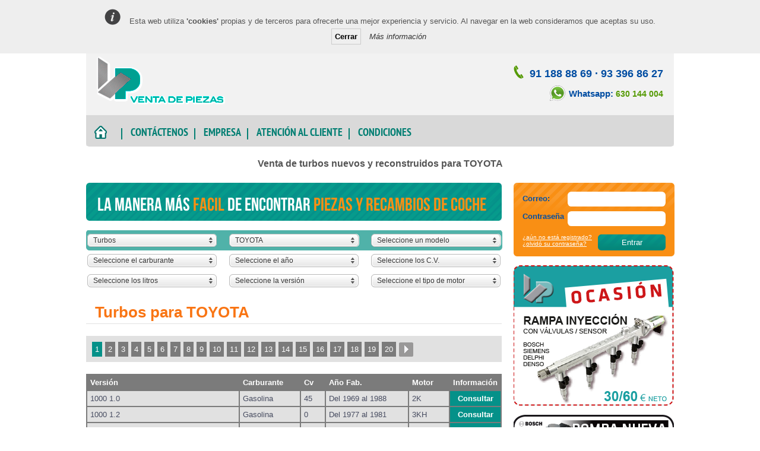

--- FILE ---
content_type: text/html; charset=UTF-8
request_url: https://www.ventadepiezas.es/recambios/turbos/toyota
body_size: 714092
content:

<!DOCTYPE html>
<html lang="es">

    <head>
        <meta charset="UTF-8">
        <title>Venta de turbos nuevos y reconstruidos para TOYOTA  | Venta de piezas</title>

        <meta name="keywords" lang="es" content="venta de piezas,venta de turbos TOYOTA ,turbos nuevos TOYOTA ,turbos reconstruidos TOYOTA ,recambios turbos TOYOTA ," >
        <meta name="description" lang="es" content="Venta de turbos nuevos y reconstruidos para TOYOTA . Todos con el certificado de calidad y la máxima garantía. Consúltenos.">

        
        <link rel="icon" type="image/ico" href="/src/images/favicon.ico?v5" />
        <meta name="robots" content="index, follow, all" />

        <link href="/src/css/venta.css?v5" rel="stylesheet" type="text/css" media="all" />
        <link href="/src/font/ptsansbold/stylesheet.css?v5" rel="stylesheet" type="text/css" />
        <link href="/src/font/bebas/stylesheet.css?v5" rel="stylesheet" type="text/css" />
        <link href="/src/images/apple-touch-icon-precomposed.png?v5" rel="apple-touch-icon-precomposed" />
        <link href="/src/images/apple-touch-icon-72x72-precomposed.png?v5" rel="apple-touch-icon-precomposed" sizes="72x72" />
        <link href="/src/images/apple-touch-icon-114x114-precomposed.png?v5" rel="apple-touch-icon-precomposed" sizes="114x114" />
        <link href="/src/images/apple-touch-icon-144x144-precomposed.png?v5" rel="apple-touch-icon-precomposed" sizes="144x144" />

        <script src="https://ajax.googleapis.com/ajax/libs/jquery/1.7.1/jquery.min.js" type="text/javascript" charset="utf-8"></script>

        <script src="/src/js/jquery.uniform.js?v5" type="text/javascript" charset="utf-8"></script>
        <script src="/src/js/axonslider.js?v5" type="text/javascript" charset="utf-8"></script>
        <link href="/src/css/uniform.default.css?v5" rel="stylesheet" type="text/css" media="screen">

        <script type="text/javascript" src="/src/js/bower_components/jquery-cookie/jquery.cookie.js?v5"></script>
        <link rel="stylesheet" href="/src/js/cookie_consent/css/jquery.cookie-deibit-0.1.css?v5"  type="text/css" media="all" />
        <script type="text/javascript" src="/src/js/cookie_consent/js/jquery.cookie-deibit-0.1.js?v5"></script>

        
            <script src="/src/js/ajax-filtro-vehiculos.js?v5" type="text/javascript" charset="utf-8"></script>
        <link rel="stylesheet" href="/src/fancybox/source/jquery.fancybox.css?v=2.1.4?v5" type="text/css" media="screen" />
        <script type="text/javascript" src="/src/fancybox/source/jquery.fancybox.pack.js?v=2.1.4?v5"></script>        
    

        <script type="text/javascript">
            $(function(){
                $("input, textarea, select, button").uniform();
                $('body').cookieDeibit({url:'/condiciones-legales'});
            });
        </script>

        <!-- Google Tag Manager -->
        <script>(function(w,d,s,l,i){w[l]=w[l]||[];w[l].push({'gtm.start':
                    new Date().getTime(),event:'gtm.js'});var f=d.getElementsByTagName(s)[0],
                j=d.createElement(s),dl=l!='dataLayer'?'&l='+l:'';j.async=true;j.src=
                'https://www.googletagmanager.com/gtm.js?id='+i+dl;f.parentNode.insertBefore(j,f);
            })(window,document,'script','dataLayer','GTM-W6WLFX2');</script>
        <!-- End Google Tag Manager -->

        <!-- Xpertia  -->
        <!-- Global site tag (gtag.js) - Google Analytics -->
        <script async src="https://www.googletagmanager.com/gtag/js?id=G-NZY3BXYD0N"></script>
        <script>
                window.dataLayer = window.dataLayer || [];
                function gtag(){dataLayer.push(arguments);}
                 gtag('js', new Date());

                gtag('config', 'G-NZY3BXYD0N');
        </script>
        <!-- End Google Xpertia -->

        <!-- Google Tag Manager -->
        <script>
            (function(w,d,s,l,i){w[l]=w[l]||[];w[l].push({'gtm.start':
            new Date().getTime(),event:'gtm.js'});var f=d.getElementsByTagName(s)[0],
            j=d.createElement(s),dl=l!='dataLayer'?'&l='+l:'';j.async=true;j.src=
            'https://www.googletagmanager.com/gtm.js?id='+i+dl;f.parentNode.insertBefore(j,f);
            })(window,document,'script','dataLayer','GTM-KMCQVPZ');
        </script>
        <!-- End Google Tag Manager -->

        <!--[if IE 7]>
            <link rel="stylesheet" href="/src/css/styleie7.css?v5" rel="text/css" media="all" />
        <![endif]-->
        <!--[if IE 8]>
            <link rel="stylesheet" href="/src/css/styleie8.css?v5" type="text/css" media="all" />
        <![endif]-->
        <!--[if IE 9]>
            <link rel="stylesheet" href="/src/css/styleie9.css?v5" type="text/css" media="all" />
       <![endif]-->

        <!-- Start cookieyes banner -->
        <script id="cookieyes" type="text/javascript" src="https://cdn-cookieyes.com/client_data/ab93cfadcd26ba5492b15bce/script.js"></script>
        <!-- End cookieyes banner -->
    </head>

    <body>
        <!-- Google Tag Manager (noscript) -->
        <noscript><iframe src="https://www.googletagmanager.com/ns.html?id=GTM-W6WLFX2"
                          height="0" width="0" style="display:none;visibility:hidden"></iframe></noscript>
        <!-- End Google Tag Manager (noscript) -->

        <!-- Google Tag Manager (noscript) -->
        <noscript>
            <iframe src="https://www.googletagmanager.com/ns.html?id=GTM-KMCQVPZ"
                height="0" width="0" style="display:none;visibility:hidden">
            </iframe>
        </noscript>
        <!-- End Google Tag Manager (noscript) -->

                    <div class="ajax-loader-vehiculos">
            <div class="gif-loader">
            </div>
        </div>             
            

        <div class="CNT-WEB" id="contenedor">

                        <div class="CNT-TOP">

                <div class="logo IMG-glo" title="Venta de Piezas">Venta de Piezas</div>

                <div class="datos-contact">
                    <p class="tel"><span class="icon-tel"></span><a href="tel:911888869">91 188 88 69</a>  · <a href="tel:933968627">93 396 86 27</a></p>
                    <p class="whatsapp"><span class="icon-whatsapp"></span>Whatsapp: <span class="tel-whatsapp"><a target="_blank" href="https://wa.me/34630144004">630 144 004</a></span></p>
                </div>

                <div class="bgMenu IMG-bg">
                    <ul class="menuUL">
                        <li><a href="/" title="Inicio"><span class="iniciBTNMenu">venta de piezas</span></a></li>
                        <li class="IMG-ico toupper"><a  rel="nofollow" href="/contaco" title="Contáctenos">Contáctenos</a></li>
                        <li class="IMG-ico toupper"><a href="/empresa" title="Empresa">Empresa</a></li>
                                                <li class="IMG-ico toupper"><a rel="nofollow" href="/atencion_al_cliente" title="Atención al cliente">Atención al cliente</a></li>
                        <li class="IMG-ico toupper"><a rel="nofollow" href="/condiciones-legales" title="Condiciones">Condiciones</a></li>
                    </ul>
                </div>
                                
                <h1>Venta de turbos nuevos y reconstruidos para TOYOTA </h1>
            </div>
            
            
    <div class="CNT-CENTER">

        
    <div class="CNT-CENTER-LEFT">

        <div class="fraseContent IMG-bg">La manera más <span class="taronja">facil</span> de encontrar <span class="taronja">piezas y recambios de coche</span></div>

        <div id="ajax-selects">
            
<div class="contMenuSecLista">
    <div class="amagaSelectTotal">

                <select onchange="location = this.options[this.selectedIndex].value;" class="filtroVehiculo" id="filto-vehiculo-pieza">
            <option value="-1" disabled="disabled">Seleccione una pieza</option>

            
                                                            <option value="/recambios/alternadores/toyota" >Alternadores</option>
                                            <option value="/recambios/bombas-inyectoras/toyota" >Bombas inyectoras</option>
                                            <option value="/recambios/cajas-de-cambio/toyota" >Cajas de cambio</option>
                                            <option value="/recambios/compresores-de-aire/toyota" >Compresores aire acondicionado</option>
                                            <option value="/recambios/condensador-aire-acondicinado/toyota" >Condensadores a/c</option>
                                            <option value="/recambios/culatas/toyota" >Culatas</option>
                                            <option value="/recambios/direcciones-asistidas/toyota" >Direcciones asistidas</option>
                                            <option value="/recambios/enfriadores-egr/toyota" >Enfriadores egr</option>
                                            <option value="/recambios/filtros-de-particulas/toyota" >Filtros de partículas</option>
                                            <option value="/recambios/intercoolers-aire-acondicionad/toyota" >Intercoolers a/c</option>
                                            <option value="/recambios/inyectores/toyota" >Inyectores</option>
                                            <option value="/recambios/motor-despiece/toyota" >Motor (despieces)</option>
                                            <option value="/recambios/motores/toyota" >Motores</option>
                                            <option value="/recambios/motores-de-arranque/toyota" >Motores de arranque</option>
                                            <option value="/recambios/radiadores-de-agua/toyota" >Radiadores de agua</option>
                                            <option value="/recambios/turbos/toyota"  selected="selected">Turbos</option>
                                            <option value="/recambios/valvulas-egr/toyota" >Válvulas egr</option>
                                    
            
        </select>

                <select  onchange="location = this.options[this.selectedIndex].value;"   class="filtroVehiculo" id="filto-vehiculo-marca">
            <option value="-1" disabled="disabled">Seleccione una marca</option>
                                                <option value="/recambios/turbos/alfa-romeo" >ALFA ROMEO</option>
                                    <option value="/recambios/turbos/audi" >AUDI</option>
                                    <option value="/recambios/turbos/bmw" >BMW</option>
                                    <option value="/recambios/turbos/chrysler" >CHRYSLER</option>
                                    <option value="/recambios/turbos/citroen" >CITROEN</option>
                                    <option value="/recambios/turbos/daewoo" >DAEWOO</option>
                                    <option value="/recambios/turbos/daihatsu" >DAIHATSU</option>
                                    <option value="/recambios/turbos/ferrari" >FERRARI</option>
                                    <option value="/recambios/turbos/fiat" >FIAT</option>
                                    <option value="/recambios/turbos/ford" >FORD</option>
                                    <option value="/recambios/turbos/honda" >HONDA</option>
                                    <option value="/recambios/turbos/hummer" >HUMMER</option>
                                    <option value="/recambios/turbos/hyundai" >HYUNDAI</option>
                                    <option value="/recambios/turbos/innocenti" >INNOCENTI</option>
                                    <option value="/recambios/turbos/isuzu" >ISUZU</option>
                                    <option value="/recambios/turbos/iveco" >IVECO</option>
                                    <option value="/recambios/turbos/jaguar" >JAGUAR</option>
                                    <option value="/recambios/turbos/jeep" >JEEP</option>
                                    <option value="/recambios/turbos/kia" >KIA</option>
                                    <option value="/recambios/turbos/lada" >LADA</option>
                                    <option value="/recambios/turbos/lancia" >LANCIA</option>
                                    <option value="/recambios/turbos/land-rover" >LAND ROVER</option>
                                    <option value="/recambios/turbos/lexus" >LEXUS</option>
                                    <option value="/recambios/turbos/lotus" >LOTUS</option>
                                    <option value="/recambios/turbos/maserati" >MASERATI</option>
                                    <option value="/recambios/turbos/mazda" >MAZDA</option>
                                    <option value="/recambios/turbos/mercedes" >MERCEDES</option>
                                    <option value="/recambios/turbos/mg" >MG</option>
                                    <option value="/recambios/turbos/mini-bmw" >MINI (BMW)</option>
                                    <option value="/recambios/turbos/mitsubishi" >MITSUBISHI</option>
                                    <option value="/recambios/turbos/nissan" >NISSAN</option>
                                    <option value="/recambios/turbos/opel" >OPEL</option>
                                    <option value="/recambios/turbos/peugeot" >PEUGEOT</option>
                                    <option value="/recambios/turbos/pontiac" >PONTIAC</option>
                                    <option value="/recambios/turbos/porsche" >PORSCHE</option>
                                    <option value="/recambios/turbos/renault" >RENAULT</option>
                                    <option value="/recambios/turbos/rolls-royce" >ROLLS-ROYCE</option>
                                    <option value="/recambios/turbos/rover" >ROVER</option>
                                    <option value="/recambios/turbos/saab" >SAAB</option>
                                    <option value="/recambios/turbos/seat" >SEAT</option>
                                    <option value="/recambios/turbos/skoda" >SKODA</option>
                                    <option value="/recambios/turbos/smart" >SMART</option>
                                    <option value="/recambios/turbos/ssangyoung" >SSANGYOUNG</option>
                                    <option value="/recambios/turbos/subaru" >SUBARU</option>
                                    <option value="/recambios/turbos/suzuki" >SUZUKI</option>
                                    <option value="/recambios/turbos/tata" >TATA</option>
                                    <option value="/recambios/turbos/toyota"  selected="selected">TOYOTA</option>
                                    <option value="/recambios/turbos/uaz" >UAZ</option>
                                    <option value="/recambios/turbos/volkswagen" >VOLKSWAGEN</option>
                                    <option value="/recambios/turbos/volvo" >VOLVO</option>
                                    </select>

                <select  onchange="location = this.options[this.selectedIndex].value;"   class="filtroVehiculo" id="filto-vehiculo-modelo">
            <option value="-1" >Seleccione un modelo</option>
                                                <option value="/recambios/turbos/toyota/4-runner" >4-RUNNER</option>
                                    <option value="/recambios/turbos/toyota/allion" >ALLION</option>
                                    <option value="/recambios/turbos/toyota/alphard" >ALPHARD</option>
                                    <option value="/recambios/turbos/toyota/aristo" >ARISTO</option>
                                    <option value="/recambios/turbos/toyota/aurion" >AURION</option>
                                    <option value="/recambios/turbos/toyota/auris" >AURIS</option>
                                    <option value="/recambios/turbos/toyota/avalon" >AVALON</option>
                                    <option value="/recambios/turbos/toyota/avanza" >AVANZA</option>
                                    <option value="/recambios/turbos/toyota/avensis" >AVENSIS</option>
                                    <option value="/recambios/turbos/toyota/aygo" >AYGO</option>
                                    <option value="/recambios/turbos/toyota/caldina" >CALDINA</option>
                                    <option value="/recambios/turbos/toyota/cavalier" >CAVALIER</option>
                                    <option value="/recambios/turbos/toyota/celica" >CELICA</option>
                                    <option value="/recambios/turbos/toyota/celsior" >CELSIOR</option>
                                    <option value="/recambios/turbos/toyota/century" >CENTURY</option>
                                    <option value="/recambios/turbos/toyota/chaser" >CHASER</option>
                                    <option value="/recambios/turbos/toyota/coaster" >COASTER</option>
                                    <option value="/recambios/turbos/toyota/comfort" >COMFORT</option>
                                    <option value="/recambios/turbos/toyota/condor" >CONDOR</option>
                                    <option value="/recambios/turbos/toyota/corolla" >COROLLA</option>
                                    <option value="/recambios/turbos/toyota/corona" >CORONA</option>
                                    <option value="/recambios/turbos/toyota/cressida" >CRESSIDA</option>
                                    <option value="/recambios/turbos/toyota/cresta" >CRESTA</option>
                                    <option value="/recambios/turbos/toyota/crown" >CROWN</option>
                                    <option value="/recambios/turbos/toyota/curren" >CURREN</option>
                                    <option value="/recambios/turbos/toyota/estima" >ESTIMA</option>
                                    <option value="/recambios/turbos/toyota/fortuner" >FORTUNER</option>
                                    <option value="/recambios/turbos/toyota/grand-hiace" >GRAND HIACE</option>
                                    <option value="/recambios/turbos/toyota/granvia" >GRANVIA</option>
                                    <option value="/recambios/turbos/toyota/harrier" >HARRIER</option>
                                    <option value="/recambios/turbos/toyota/hiace" >HIACE</option>
                                    <option value="/recambios/turbos/toyota/highlander" >HIGHLANDER</option>
                                    <option value="/recambios/turbos/toyota/hilux" >HILUX</option>
                                    <option value="/recambios/turbos/toyota/innova" >INNOVA</option>
                                    <option value="/recambios/turbos/toyota/kijang" >KIJANG</option>
                                    <option value="/recambios/turbos/toyota/kluger" >KLUGER</option>
                                    <option value="/recambios/turbos/toyota/land" >LAND</option>
                                    <option value="/recambios/turbos/toyota/lexcen" >LEXCEN</option>
                                    <option value="/recambios/turbos/toyota/liteace" >LITEACE</option>
                                    <option value="/recambios/turbos/toyota/matrix-48" >MATRIX</option>
                                    <option value="/recambios/turbos/toyota/mr2" >MR-2</option>
                                    <option value="/recambios/turbos/toyota/nadia" >NADIA</option>
                                    <option value="/recambios/turbos/toyota/new-48" >NEW</option>
                                    <option value="/recambios/turbos/toyota/paseo" >PASEO</option>
                                    <option value="/recambios/turbos/toyota/picnic" >PICNIC</option>
                                    <option value="/recambios/turbos/toyota/platz" >PLATZ</option>
                                    <option value="/recambios/turbos/toyota/porte" >PORTE</option>
                                    <option value="/recambios/turbos/toyota/prado" >PRADO</option>
                                    <option value="/recambios/turbos/toyota/premio-48" >PREMIO</option>
                                    <option value="/recambios/turbos/toyota/previa" >PREVIA</option>
                                    <option value="/recambios/turbos/toyota/progres" >PROGRES</option>
                                    <option value="/recambios/turbos/toyota/pronard" >PRONARD</option>
                                    <option value="/recambios/turbos/toyota/qualis" >QUALIS</option>
                                    <option value="/recambios/turbos/toyota/quantum-48" >QUANTUM</option>
                                    <option value="/recambios/turbos/toyota/ractis" >RACTIS</option>
                                    <option value="/recambios/turbos/toyota/raum" >RAUM</option>
                                    <option value="/recambios/turbos/toyota/rav4" >RAV4</option>
                                    <option value="/recambios/turbos/toyota/regius" >REGIUS</option>
                                    <option value="/recambios/turbos/toyota/regiusace" >REGIUSACE</option>
                                    <option value="/recambios/turbos/toyota/reiz" >REIZ</option>
                                    <option value="/recambios/turbos/toyota/revo" >REVO</option>
                                    <option value="/recambios/turbos/toyota/scepter" >SCEPTER</option>
                                    <option value="/recambios/turbos/toyota/sienna" >SIENNA</option>
                                    <option value="/recambios/turbos/toyota/sienta" >SIENTA</option>
                                    <option value="/recambios/turbos/toyota/solara" >SOLARA</option>
                                    <option value="/recambios/turbos/toyota/soluna" >SOLUNA</option>
                                    <option value="/recambios/turbos/toyota/spacia" >SPACIA</option>
                                    <option value="/recambios/turbos/toyota/spacio" >SPACIO</option>
                                    <option value="/recambios/turbos/toyota/sparky" >SPARKY</option>
                                    <option value="/recambios/turbos/toyota/sport-48" >SPORT</option>
                                    <option value="/recambios/turbos/toyota/sprinter" >SPRINTER</option>
                                    <option value="/recambios/turbos/toyota/stallion" >STALLION</option>
                                    <option value="/recambios/turbos/toyota/starlet" >STARLET</option>
                                    <option value="/recambios/turbos/toyota/succeed" >SUCCEED</option>
                                    <option value="/recambios/turbos/toyota/supra" >SUPRA</option>
                                    <option value="/recambios/turbos/toyota/t100" >T100</option>
                                    <option value="/recambios/turbos/toyota/tacoma" >TACOMA</option>
                                    <option value="/recambios/turbos/toyota/tamaraw" >TAMARAW</option>
                                    <option value="/recambios/turbos/toyota/tiger" >TIGER</option>
                                    <option value="/recambios/turbos/toyota/touring" >TOURING</option>
                                    <option value="/recambios/turbos/toyota/townace" >TOWNACE</option>
                                    <option value="/recambios/turbos/toyota/toyoace" >TOYOACE</option>
                                    <option value="/recambios/turbos/toyota/tundra" >TUNDRA</option>
                                    <option value="/recambios/turbos/toyota/vanguard" >VANGUARD</option>
                                    <option value="/recambios/turbos/toyota/venture" >VENTURE</option>
                                    <option value="/recambios/turbos/toyota/vios" >VIOS</option>
                                    <option value="/recambios/turbos/toyota/vista" >VISTA</option>
                                    <option value="/recambios/turbos/toyota/vitz" >VITZ</option>
                                    <option value="/recambios/turbos/toyota/voltz" >VOLTZ</option>
                                    <option value="/recambios/turbos/toyota/windom" >WINDOM</option>
                                    <option value="/recambios/turbos/toyota/yaris" >YARIS</option>
                                    </select>

        <select  class="JS-subSelect" id="ajax-carburante">
                            <option value="-1">Seleccione el carburante</option>
                                
                    <option value="/ajax-filtros-vehiculos-sin-modelo/turbos/toyota/1/d/todos/todos/todos/todos/todos/">
                                                    Diesel
                                            </option>
                                
                    <option value="/ajax-filtros-vehiculos-sin-modelo/turbos/toyota/1/g/todos/todos/todos/todos/todos/">
                                                    Gasolina
                                            </option>
                                    </select>
        <select  class="JS-subSelect" id="ajax-ano">
                            <option value="-1">Seleccione el año</option>
                               
                    <option value="/ajax-filtros-vehiculos-sin-modelo/turbos/toyota/1/todos/1960/todos/todos/todos/todos/">
                        1960
                    </option>
                               
                    <option value="/ajax-filtros-vehiculos-sin-modelo/turbos/toyota/1/todos/1961/todos/todos/todos/todos/">
                        1961
                    </option>
                               
                    <option value="/ajax-filtros-vehiculos-sin-modelo/turbos/toyota/1/todos/1962/todos/todos/todos/todos/">
                        1962
                    </option>
                               
                    <option value="/ajax-filtros-vehiculos-sin-modelo/turbos/toyota/1/todos/1963/todos/todos/todos/todos/">
                        1963
                    </option>
                               
                    <option value="/ajax-filtros-vehiculos-sin-modelo/turbos/toyota/1/todos/1964/todos/todos/todos/todos/">
                        1964
                    </option>
                               
                    <option value="/ajax-filtros-vehiculos-sin-modelo/turbos/toyota/1/todos/1965/todos/todos/todos/todos/">
                        1965
                    </option>
                               
                    <option value="/ajax-filtros-vehiculos-sin-modelo/turbos/toyota/1/todos/1966/todos/todos/todos/todos/">
                        1966
                    </option>
                               
                    <option value="/ajax-filtros-vehiculos-sin-modelo/turbos/toyota/1/todos/1967/todos/todos/todos/todos/">
                        1967
                    </option>
                               
                    <option value="/ajax-filtros-vehiculos-sin-modelo/turbos/toyota/1/todos/1968/todos/todos/todos/todos/">
                        1968
                    </option>
                               
                    <option value="/ajax-filtros-vehiculos-sin-modelo/turbos/toyota/1/todos/1969/todos/todos/todos/todos/">
                        1969
                    </option>
                               
                    <option value="/ajax-filtros-vehiculos-sin-modelo/turbos/toyota/1/todos/1970/todos/todos/todos/todos/">
                        1970
                    </option>
                               
                    <option value="/ajax-filtros-vehiculos-sin-modelo/turbos/toyota/1/todos/1971/todos/todos/todos/todos/">
                        1971
                    </option>
                               
                    <option value="/ajax-filtros-vehiculos-sin-modelo/turbos/toyota/1/todos/1972/todos/todos/todos/todos/">
                        1972
                    </option>
                               
                    <option value="/ajax-filtros-vehiculos-sin-modelo/turbos/toyota/1/todos/1973/todos/todos/todos/todos/">
                        1973
                    </option>
                               
                    <option value="/ajax-filtros-vehiculos-sin-modelo/turbos/toyota/1/todos/1974/todos/todos/todos/todos/">
                        1974
                    </option>
                               
                    <option value="/ajax-filtros-vehiculos-sin-modelo/turbos/toyota/1/todos/1975/todos/todos/todos/todos/">
                        1975
                    </option>
                               
                    <option value="/ajax-filtros-vehiculos-sin-modelo/turbos/toyota/1/todos/1976/todos/todos/todos/todos/">
                        1976
                    </option>
                               
                    <option value="/ajax-filtros-vehiculos-sin-modelo/turbos/toyota/1/todos/1977/todos/todos/todos/todos/">
                        1977
                    </option>
                               
                    <option value="/ajax-filtros-vehiculos-sin-modelo/turbos/toyota/1/todos/1978/todos/todos/todos/todos/">
                        1978
                    </option>
                               
                    <option value="/ajax-filtros-vehiculos-sin-modelo/turbos/toyota/1/todos/1979/todos/todos/todos/todos/">
                        1979
                    </option>
                               
                    <option value="/ajax-filtros-vehiculos-sin-modelo/turbos/toyota/1/todos/1980/todos/todos/todos/todos/">
                        1980
                    </option>
                               
                    <option value="/ajax-filtros-vehiculos-sin-modelo/turbos/toyota/1/todos/1981/todos/todos/todos/todos/">
                        1981
                    </option>
                               
                    <option value="/ajax-filtros-vehiculos-sin-modelo/turbos/toyota/1/todos/1982/todos/todos/todos/todos/">
                        1982
                    </option>
                               
                    <option value="/ajax-filtros-vehiculos-sin-modelo/turbos/toyota/1/todos/1983/todos/todos/todos/todos/">
                        1983
                    </option>
                               
                    <option value="/ajax-filtros-vehiculos-sin-modelo/turbos/toyota/1/todos/1984/todos/todos/todos/todos/">
                        1984
                    </option>
                               
                    <option value="/ajax-filtros-vehiculos-sin-modelo/turbos/toyota/1/todos/1985/todos/todos/todos/todos/">
                        1985
                    </option>
                               
                    <option value="/ajax-filtros-vehiculos-sin-modelo/turbos/toyota/1/todos/1986/todos/todos/todos/todos/">
                        1986
                    </option>
                               
                    <option value="/ajax-filtros-vehiculos-sin-modelo/turbos/toyota/1/todos/1987/todos/todos/todos/todos/">
                        1987
                    </option>
                               
                    <option value="/ajax-filtros-vehiculos-sin-modelo/turbos/toyota/1/todos/1988/todos/todos/todos/todos/">
                        1988
                    </option>
                               
                    <option value="/ajax-filtros-vehiculos-sin-modelo/turbos/toyota/1/todos/1989/todos/todos/todos/todos/">
                        1989
                    </option>
                               
                    <option value="/ajax-filtros-vehiculos-sin-modelo/turbos/toyota/1/todos/1990/todos/todos/todos/todos/">
                        1990
                    </option>
                               
                    <option value="/ajax-filtros-vehiculos-sin-modelo/turbos/toyota/1/todos/1991/todos/todos/todos/todos/">
                        1991
                    </option>
                               
                    <option value="/ajax-filtros-vehiculos-sin-modelo/turbos/toyota/1/todos/1992/todos/todos/todos/todos/">
                        1992
                    </option>
                               
                    <option value="/ajax-filtros-vehiculos-sin-modelo/turbos/toyota/1/todos/1993/todos/todos/todos/todos/">
                        1993
                    </option>
                               
                    <option value="/ajax-filtros-vehiculos-sin-modelo/turbos/toyota/1/todos/1994/todos/todos/todos/todos/">
                        1994
                    </option>
                               
                    <option value="/ajax-filtros-vehiculos-sin-modelo/turbos/toyota/1/todos/1995/todos/todos/todos/todos/">
                        1995
                    </option>
                               
                    <option value="/ajax-filtros-vehiculos-sin-modelo/turbos/toyota/1/todos/1996/todos/todos/todos/todos/">
                        1996
                    </option>
                               
                    <option value="/ajax-filtros-vehiculos-sin-modelo/turbos/toyota/1/todos/1997/todos/todos/todos/todos/">
                        1997
                    </option>
                               
                    <option value="/ajax-filtros-vehiculos-sin-modelo/turbos/toyota/1/todos/1998/todos/todos/todos/todos/">
                        1998
                    </option>
                               
                    <option value="/ajax-filtros-vehiculos-sin-modelo/turbos/toyota/1/todos/1999/todos/todos/todos/todos/">
                        1999
                    </option>
                               
                    <option value="/ajax-filtros-vehiculos-sin-modelo/turbos/toyota/1/todos/2000/todos/todos/todos/todos/">
                        2000
                    </option>
                               
                    <option value="/ajax-filtros-vehiculos-sin-modelo/turbos/toyota/1/todos/2001/todos/todos/todos/todos/">
                        2001
                    </option>
                               
                    <option value="/ajax-filtros-vehiculos-sin-modelo/turbos/toyota/1/todos/2002/todos/todos/todos/todos/">
                        2002
                    </option>
                               
                    <option value="/ajax-filtros-vehiculos-sin-modelo/turbos/toyota/1/todos/2003/todos/todos/todos/todos/">
                        2003
                    </option>
                               
                    <option value="/ajax-filtros-vehiculos-sin-modelo/turbos/toyota/1/todos/2004/todos/todos/todos/todos/">
                        2004
                    </option>
                               
                    <option value="/ajax-filtros-vehiculos-sin-modelo/turbos/toyota/1/todos/2005/todos/todos/todos/todos/">
                        2005
                    </option>
                               
                    <option value="/ajax-filtros-vehiculos-sin-modelo/turbos/toyota/1/todos/2006/todos/todos/todos/todos/">
                        2006
                    </option>
                               
                    <option value="/ajax-filtros-vehiculos-sin-modelo/turbos/toyota/1/todos/2007/todos/todos/todos/todos/">
                        2007
                    </option>
                               
                    <option value="/ajax-filtros-vehiculos-sin-modelo/turbos/toyota/1/todos/2008/todos/todos/todos/todos/">
                        2008
                    </option>
                               
                    <option value="/ajax-filtros-vehiculos-sin-modelo/turbos/toyota/1/todos/2009/todos/todos/todos/todos/">
                        2009
                    </option>
                               
                    <option value="/ajax-filtros-vehiculos-sin-modelo/turbos/toyota/1/todos/2010/todos/todos/todos/todos/">
                        2010
                    </option>
                               
                    <option value="/ajax-filtros-vehiculos-sin-modelo/turbos/toyota/1/todos/2011/todos/todos/todos/todos/">
                        2011
                    </option>
                               
                    <option value="/ajax-filtros-vehiculos-sin-modelo/turbos/toyota/1/todos/2012/todos/todos/todos/todos/">
                        2012
                    </option>
                                    </select>
        <select  class="JS-subSelect" id="ajax-cv">            
                        
                <option value="-1">Seleccione los C.V.</option>                            
                                                       
                    <option value="/ajax-filtros-vehiculos-sin-modelo/turbos/toyota/1/todos/todos/0/todos/todos/todos/ ">
                        0
                    </option>                        
                                                       
                    <option value="/ajax-filtros-vehiculos-sin-modelo/turbos/toyota/1/todos/todos/45/todos/todos/todos/ ">
                        45
                    </option>                        
                                                       
                    <option value="/ajax-filtros-vehiculos-sin-modelo/turbos/toyota/1/todos/todos/49/todos/todos/todos/ ">
                        49
                    </option>                        
                                                       
                    <option value="/ajax-filtros-vehiculos-sin-modelo/turbos/toyota/1/todos/todos/54/todos/todos/todos/ ">
                        54
                    </option>                        
                                                       
                    <option value="/ajax-filtros-vehiculos-sin-modelo/turbos/toyota/1/todos/todos/55/todos/todos/todos/ ">
                        55
                    </option>                        
                                                       
                    <option value="/ajax-filtros-vehiculos-sin-modelo/turbos/toyota/1/todos/todos/56/todos/todos/todos/ ">
                        56
                    </option>                        
                                                       
                    <option value="/ajax-filtros-vehiculos-sin-modelo/turbos/toyota/1/todos/todos/57/todos/todos/todos/ ">
                        57
                    </option>                        
                                                       
                    <option value="/ajax-filtros-vehiculos-sin-modelo/turbos/toyota/1/todos/todos/58/todos/todos/todos/ ">
                        58
                    </option>                        
                                                       
                    <option value="/ajax-filtros-vehiculos-sin-modelo/turbos/toyota/1/todos/todos/59/todos/todos/todos/ ">
                        59
                    </option>                        
                                                       
                    <option value="/ajax-filtros-vehiculos-sin-modelo/turbos/toyota/1/todos/todos/60/todos/todos/todos/ ">
                        60
                    </option>                        
                                                       
                    <option value="/ajax-filtros-vehiculos-sin-modelo/turbos/toyota/1/todos/todos/61/todos/todos/todos/ ">
                        61
                    </option>                        
                                                       
                    <option value="/ajax-filtros-vehiculos-sin-modelo/turbos/toyota/1/todos/todos/62/todos/todos/todos/ ">
                        62
                    </option>                        
                                                       
                    <option value="/ajax-filtros-vehiculos-sin-modelo/turbos/toyota/1/todos/todos/63/todos/todos/todos/ ">
                        63
                    </option>                        
                                                       
                    <option value="/ajax-filtros-vehiculos-sin-modelo/turbos/toyota/1/todos/todos/64/todos/todos/todos/ ">
                        64
                    </option>                        
                                                       
                    <option value="/ajax-filtros-vehiculos-sin-modelo/turbos/toyota/1/todos/todos/65/todos/todos/todos/ ">
                        65
                    </option>                        
                                                       
                    <option value="/ajax-filtros-vehiculos-sin-modelo/turbos/toyota/1/todos/todos/66/todos/todos/todos/ ">
                        66
                    </option>                        
                                                       
                    <option value="/ajax-filtros-vehiculos-sin-modelo/turbos/toyota/1/todos/todos/67/todos/todos/todos/ ">
                        67
                    </option>                        
                                                       
                    <option value="/ajax-filtros-vehiculos-sin-modelo/turbos/toyota/1/todos/todos/68/todos/todos/todos/ ">
                        68
                    </option>                        
                                                       
                    <option value="/ajax-filtros-vehiculos-sin-modelo/turbos/toyota/1/todos/todos/69/todos/todos/todos/ ">
                        69
                    </option>                        
                                                       
                    <option value="/ajax-filtros-vehiculos-sin-modelo/turbos/toyota/1/todos/todos/70/todos/todos/todos/ ">
                        70
                    </option>                        
                                                       
                    <option value="/ajax-filtros-vehiculos-sin-modelo/turbos/toyota/1/todos/todos/71/todos/todos/todos/ ">
                        71
                    </option>                        
                                                       
                    <option value="/ajax-filtros-vehiculos-sin-modelo/turbos/toyota/1/todos/todos/72/todos/todos/todos/ ">
                        72
                    </option>                        
                                                       
                    <option value="/ajax-filtros-vehiculos-sin-modelo/turbos/toyota/1/todos/todos/73/todos/todos/todos/ ">
                        73
                    </option>                        
                                                       
                    <option value="/ajax-filtros-vehiculos-sin-modelo/turbos/toyota/1/todos/todos/74/todos/todos/todos/ ">
                        74
                    </option>                        
                                                       
                    <option value="/ajax-filtros-vehiculos-sin-modelo/turbos/toyota/1/todos/todos/75/todos/todos/todos/ ">
                        75
                    </option>                        
                                                       
                    <option value="/ajax-filtros-vehiculos-sin-modelo/turbos/toyota/1/todos/todos/76/todos/todos/todos/ ">
                        76
                    </option>                        
                                                       
                    <option value="/ajax-filtros-vehiculos-sin-modelo/turbos/toyota/1/todos/todos/77/todos/todos/todos/ ">
                        77
                    </option>                        
                                                       
                    <option value="/ajax-filtros-vehiculos-sin-modelo/turbos/toyota/1/todos/todos/78/todos/todos/todos/ ">
                        78
                    </option>                        
                                                       
                    <option value="/ajax-filtros-vehiculos-sin-modelo/turbos/toyota/1/todos/todos/79/todos/todos/todos/ ">
                        79
                    </option>                        
                                                       
                    <option value="/ajax-filtros-vehiculos-sin-modelo/turbos/toyota/1/todos/todos/80/todos/todos/todos/ ">
                        80
                    </option>                        
                                                       
                    <option value="/ajax-filtros-vehiculos-sin-modelo/turbos/toyota/1/todos/todos/81/todos/todos/todos/ ">
                        81
                    </option>                        
                                                       
                    <option value="/ajax-filtros-vehiculos-sin-modelo/turbos/toyota/1/todos/todos/82/todos/todos/todos/ ">
                        82
                    </option>                        
                                                       
                    <option value="/ajax-filtros-vehiculos-sin-modelo/turbos/toyota/1/todos/todos/83/todos/todos/todos/ ">
                        83
                    </option>                        
                                                       
                    <option value="/ajax-filtros-vehiculos-sin-modelo/turbos/toyota/1/todos/todos/84/todos/todos/todos/ ">
                        84
                    </option>                        
                                                       
                    <option value="/ajax-filtros-vehiculos-sin-modelo/turbos/toyota/1/todos/todos/85/todos/todos/todos/ ">
                        85
                    </option>                        
                                                       
                    <option value="/ajax-filtros-vehiculos-sin-modelo/turbos/toyota/1/todos/todos/86/todos/todos/todos/ ">
                        86
                    </option>                        
                                                       
                    <option value="/ajax-filtros-vehiculos-sin-modelo/turbos/toyota/1/todos/todos/87/todos/todos/todos/ ">
                        87
                    </option>                        
                                                       
                    <option value="/ajax-filtros-vehiculos-sin-modelo/turbos/toyota/1/todos/todos/88/todos/todos/todos/ ">
                        88
                    </option>                        
                                                       
                    <option value="/ajax-filtros-vehiculos-sin-modelo/turbos/toyota/1/todos/todos/89/todos/todos/todos/ ">
                        89
                    </option>                        
                                                       
                    <option value="/ajax-filtros-vehiculos-sin-modelo/turbos/toyota/1/todos/todos/90/todos/todos/todos/ ">
                        90
                    </option>                        
                                                       
                    <option value="/ajax-filtros-vehiculos-sin-modelo/turbos/toyota/1/todos/todos/91/todos/todos/todos/ ">
                        91
                    </option>                        
                                                       
                    <option value="/ajax-filtros-vehiculos-sin-modelo/turbos/toyota/1/todos/todos/92/todos/todos/todos/ ">
                        92
                    </option>                        
                                                       
                    <option value="/ajax-filtros-vehiculos-sin-modelo/turbos/toyota/1/todos/todos/93/todos/todos/todos/ ">
                        93
                    </option>                        
                                                       
                    <option value="/ajax-filtros-vehiculos-sin-modelo/turbos/toyota/1/todos/todos/94/todos/todos/todos/ ">
                        94
                    </option>                        
                                                       
                    <option value="/ajax-filtros-vehiculos-sin-modelo/turbos/toyota/1/todos/todos/95/todos/todos/todos/ ">
                        95
                    </option>                        
                                                       
                    <option value="/ajax-filtros-vehiculos-sin-modelo/turbos/toyota/1/todos/todos/96/todos/todos/todos/ ">
                        96
                    </option>                        
                                                       
                    <option value="/ajax-filtros-vehiculos-sin-modelo/turbos/toyota/1/todos/todos/97/todos/todos/todos/ ">
                        97
                    </option>                        
                                                       
                    <option value="/ajax-filtros-vehiculos-sin-modelo/turbos/toyota/1/todos/todos/98/todos/todos/todos/ ">
                        98
                    </option>                        
                                                       
                    <option value="/ajax-filtros-vehiculos-sin-modelo/turbos/toyota/1/todos/todos/99/todos/todos/todos/ ">
                        99
                    </option>                        
                                                       
                    <option value="/ajax-filtros-vehiculos-sin-modelo/turbos/toyota/1/todos/todos/100/todos/todos/todos/ ">
                        100
                    </option>                        
                                                       
                    <option value="/ajax-filtros-vehiculos-sin-modelo/turbos/toyota/1/todos/todos/101/todos/todos/todos/ ">
                        101
                    </option>                        
                                                       
                    <option value="/ajax-filtros-vehiculos-sin-modelo/turbos/toyota/1/todos/todos/102/todos/todos/todos/ ">
                        102
                    </option>                        
                                                       
                    <option value="/ajax-filtros-vehiculos-sin-modelo/turbos/toyota/1/todos/todos/103/todos/todos/todos/ ">
                        103
                    </option>                        
                                                       
                    <option value="/ajax-filtros-vehiculos-sin-modelo/turbos/toyota/1/todos/todos/104/todos/todos/todos/ ">
                        104
                    </option>                        
                                                       
                    <option value="/ajax-filtros-vehiculos-sin-modelo/turbos/toyota/1/todos/todos/105/todos/todos/todos/ ">
                        105
                    </option>                        
                                                       
                    <option value="/ajax-filtros-vehiculos-sin-modelo/turbos/toyota/1/todos/todos/106/todos/todos/todos/ ">
                        106
                    </option>                        
                                                       
                    <option value="/ajax-filtros-vehiculos-sin-modelo/turbos/toyota/1/todos/todos/107/todos/todos/todos/ ">
                        107
                    </option>                        
                                                       
                    <option value="/ajax-filtros-vehiculos-sin-modelo/turbos/toyota/1/todos/todos/108/todos/todos/todos/ ">
                        108
                    </option>                        
                                                       
                    <option value="/ajax-filtros-vehiculos-sin-modelo/turbos/toyota/1/todos/todos/109/todos/todos/todos/ ">
                        109
                    </option>                        
                                                       
                    <option value="/ajax-filtros-vehiculos-sin-modelo/turbos/toyota/1/todos/todos/110/todos/todos/todos/ ">
                        110
                    </option>                        
                                                       
                    <option value="/ajax-filtros-vehiculos-sin-modelo/turbos/toyota/1/todos/todos/111/todos/todos/todos/ ">
                        111
                    </option>                        
                                                       
                    <option value="/ajax-filtros-vehiculos-sin-modelo/turbos/toyota/1/todos/todos/112/todos/todos/todos/ ">
                        112
                    </option>                        
                                                       
                    <option value="/ajax-filtros-vehiculos-sin-modelo/turbos/toyota/1/todos/todos/113/todos/todos/todos/ ">
                        113
                    </option>                        
                                                       
                    <option value="/ajax-filtros-vehiculos-sin-modelo/turbos/toyota/1/todos/todos/114/todos/todos/todos/ ">
                        114
                    </option>                        
                                                       
                    <option value="/ajax-filtros-vehiculos-sin-modelo/turbos/toyota/1/todos/todos/115/todos/todos/todos/ ">
                        115
                    </option>                        
                                                       
                    <option value="/ajax-filtros-vehiculos-sin-modelo/turbos/toyota/1/todos/todos/116/todos/todos/todos/ ">
                        116
                    </option>                        
                                                       
                    <option value="/ajax-filtros-vehiculos-sin-modelo/turbos/toyota/1/todos/todos/117/todos/todos/todos/ ">
                        117
                    </option>                        
                                                       
                    <option value="/ajax-filtros-vehiculos-sin-modelo/turbos/toyota/1/todos/todos/118/todos/todos/todos/ ">
                        118
                    </option>                        
                                                       
                    <option value="/ajax-filtros-vehiculos-sin-modelo/turbos/toyota/1/todos/todos/119/todos/todos/todos/ ">
                        119
                    </option>                        
                                                       
                    <option value="/ajax-filtros-vehiculos-sin-modelo/turbos/toyota/1/todos/todos/120/todos/todos/todos/ ">
                        120
                    </option>                        
                                                       
                    <option value="/ajax-filtros-vehiculos-sin-modelo/turbos/toyota/1/todos/todos/121/todos/todos/todos/ ">
                        121
                    </option>                        
                                                       
                    <option value="/ajax-filtros-vehiculos-sin-modelo/turbos/toyota/1/todos/todos/122/todos/todos/todos/ ">
                        122
                    </option>                        
                                                       
                    <option value="/ajax-filtros-vehiculos-sin-modelo/turbos/toyota/1/todos/todos/123/todos/todos/todos/ ">
                        123
                    </option>                        
                                                       
                    <option value="/ajax-filtros-vehiculos-sin-modelo/turbos/toyota/1/todos/todos/124/todos/todos/todos/ ">
                        124
                    </option>                        
                                                       
                    <option value="/ajax-filtros-vehiculos-sin-modelo/turbos/toyota/1/todos/todos/125/todos/todos/todos/ ">
                        125
                    </option>                        
                                                       
                    <option value="/ajax-filtros-vehiculos-sin-modelo/turbos/toyota/1/todos/todos/126/todos/todos/todos/ ">
                        126
                    </option>                        
                                                       
                    <option value="/ajax-filtros-vehiculos-sin-modelo/turbos/toyota/1/todos/todos/127/todos/todos/todos/ ">
                        127
                    </option>                        
                                                       
                    <option value="/ajax-filtros-vehiculos-sin-modelo/turbos/toyota/1/todos/todos/128/todos/todos/todos/ ">
                        128
                    </option>                        
                                                       
                    <option value="/ajax-filtros-vehiculos-sin-modelo/turbos/toyota/1/todos/todos/129/todos/todos/todos/ ">
                        129
                    </option>                        
                                                       
                    <option value="/ajax-filtros-vehiculos-sin-modelo/turbos/toyota/1/todos/todos/130/todos/todos/todos/ ">
                        130
                    </option>                        
                                                       
                    <option value="/ajax-filtros-vehiculos-sin-modelo/turbos/toyota/1/todos/todos/131/todos/todos/todos/ ">
                        131
                    </option>                        
                                                       
                    <option value="/ajax-filtros-vehiculos-sin-modelo/turbos/toyota/1/todos/todos/132/todos/todos/todos/ ">
                        132
                    </option>                        
                                                       
                    <option value="/ajax-filtros-vehiculos-sin-modelo/turbos/toyota/1/todos/todos/133/todos/todos/todos/ ">
                        133
                    </option>                        
                                                       
                    <option value="/ajax-filtros-vehiculos-sin-modelo/turbos/toyota/1/todos/todos/134/todos/todos/todos/ ">
                        134
                    </option>                        
                                                       
                    <option value="/ajax-filtros-vehiculos-sin-modelo/turbos/toyota/1/todos/todos/135/todos/todos/todos/ ">
                        135
                    </option>                        
                                                       
                    <option value="/ajax-filtros-vehiculos-sin-modelo/turbos/toyota/1/todos/todos/136/todos/todos/todos/ ">
                        136
                    </option>                        
                                                       
                    <option value="/ajax-filtros-vehiculos-sin-modelo/turbos/toyota/1/todos/todos/137/todos/todos/todos/ ">
                        137
                    </option>                        
                                                       
                    <option value="/ajax-filtros-vehiculos-sin-modelo/turbos/toyota/1/todos/todos/138/todos/todos/todos/ ">
                        138
                    </option>                        
                                                       
                    <option value="/ajax-filtros-vehiculos-sin-modelo/turbos/toyota/1/todos/todos/139/todos/todos/todos/ ">
                        139
                    </option>                        
                                                       
                    <option value="/ajax-filtros-vehiculos-sin-modelo/turbos/toyota/1/todos/todos/140/todos/todos/todos/ ">
                        140
                    </option>                        
                                                       
                    <option value="/ajax-filtros-vehiculos-sin-modelo/turbos/toyota/1/todos/todos/141/todos/todos/todos/ ">
                        141
                    </option>                        
                                                       
                    <option value="/ajax-filtros-vehiculos-sin-modelo/turbos/toyota/1/todos/todos/142/todos/todos/todos/ ">
                        142
                    </option>                        
                                                       
                    <option value="/ajax-filtros-vehiculos-sin-modelo/turbos/toyota/1/todos/todos/143/todos/todos/todos/ ">
                        143
                    </option>                        
                                                       
                    <option value="/ajax-filtros-vehiculos-sin-modelo/turbos/toyota/1/todos/todos/144/todos/todos/todos/ ">
                        144
                    </option>                        
                                                       
                    <option value="/ajax-filtros-vehiculos-sin-modelo/turbos/toyota/1/todos/todos/145/todos/todos/todos/ ">
                        145
                    </option>                        
                                                       
                    <option value="/ajax-filtros-vehiculos-sin-modelo/turbos/toyota/1/todos/todos/146/todos/todos/todos/ ">
                        146
                    </option>                        
                                                       
                    <option value="/ajax-filtros-vehiculos-sin-modelo/turbos/toyota/1/todos/todos/147/todos/todos/todos/ ">
                        147
                    </option>                        
                                                       
                    <option value="/ajax-filtros-vehiculos-sin-modelo/turbos/toyota/1/todos/todos/148/todos/todos/todos/ ">
                        148
                    </option>                        
                                                       
                    <option value="/ajax-filtros-vehiculos-sin-modelo/turbos/toyota/1/todos/todos/149/todos/todos/todos/ ">
                        149
                    </option>                        
                                                       
                    <option value="/ajax-filtros-vehiculos-sin-modelo/turbos/toyota/1/todos/todos/150/todos/todos/todos/ ">
                        150
                    </option>                        
                                                       
                    <option value="/ajax-filtros-vehiculos-sin-modelo/turbos/toyota/1/todos/todos/151/todos/todos/todos/ ">
                        151
                    </option>                        
                                                       
                    <option value="/ajax-filtros-vehiculos-sin-modelo/turbos/toyota/1/todos/todos/152/todos/todos/todos/ ">
                        152
                    </option>                        
                                                       
                    <option value="/ajax-filtros-vehiculos-sin-modelo/turbos/toyota/1/todos/todos/153/todos/todos/todos/ ">
                        153
                    </option>                        
                                                       
                    <option value="/ajax-filtros-vehiculos-sin-modelo/turbos/toyota/1/todos/todos/154/todos/todos/todos/ ">
                        154
                    </option>                        
                                                       
                    <option value="/ajax-filtros-vehiculos-sin-modelo/turbos/toyota/1/todos/todos/155/todos/todos/todos/ ">
                        155
                    </option>                        
                                                       
                    <option value="/ajax-filtros-vehiculos-sin-modelo/turbos/toyota/1/todos/todos/156/todos/todos/todos/ ">
                        156
                    </option>                        
                                                       
                    <option value="/ajax-filtros-vehiculos-sin-modelo/turbos/toyota/1/todos/todos/157/todos/todos/todos/ ">
                        157
                    </option>                        
                                                       
                    <option value="/ajax-filtros-vehiculos-sin-modelo/turbos/toyota/1/todos/todos/158/todos/todos/todos/ ">
                        158
                    </option>                        
                                                       
                    <option value="/ajax-filtros-vehiculos-sin-modelo/turbos/toyota/1/todos/todos/159/todos/todos/todos/ ">
                        159
                    </option>                        
                                                       
                    <option value="/ajax-filtros-vehiculos-sin-modelo/turbos/toyota/1/todos/todos/160/todos/todos/todos/ ">
                        160
                    </option>                        
                                                       
                    <option value="/ajax-filtros-vehiculos-sin-modelo/turbos/toyota/1/todos/todos/161/todos/todos/todos/ ">
                        161
                    </option>                        
                                                       
                    <option value="/ajax-filtros-vehiculos-sin-modelo/turbos/toyota/1/todos/todos/162/todos/todos/todos/ ">
                        162
                    </option>                        
                                                       
                    <option value="/ajax-filtros-vehiculos-sin-modelo/turbos/toyota/1/todos/todos/163/todos/todos/todos/ ">
                        163
                    </option>                        
                                                       
                    <option value="/ajax-filtros-vehiculos-sin-modelo/turbos/toyota/1/todos/todos/164/todos/todos/todos/ ">
                        164
                    </option>                        
                                                       
                    <option value="/ajax-filtros-vehiculos-sin-modelo/turbos/toyota/1/todos/todos/165/todos/todos/todos/ ">
                        165
                    </option>                        
                                                       
                    <option value="/ajax-filtros-vehiculos-sin-modelo/turbos/toyota/1/todos/todos/166/todos/todos/todos/ ">
                        166
                    </option>                        
                                                       
                    <option value="/ajax-filtros-vehiculos-sin-modelo/turbos/toyota/1/todos/todos/167/todos/todos/todos/ ">
                        167
                    </option>                        
                                                       
                    <option value="/ajax-filtros-vehiculos-sin-modelo/turbos/toyota/1/todos/todos/168/todos/todos/todos/ ">
                        168
                    </option>                        
                                                       
                    <option value="/ajax-filtros-vehiculos-sin-modelo/turbos/toyota/1/todos/todos/169/todos/todos/todos/ ">
                        169
                    </option>                        
                                                       
                    <option value="/ajax-filtros-vehiculos-sin-modelo/turbos/toyota/1/todos/todos/170/todos/todos/todos/ ">
                        170
                    </option>                        
                                                       
                    <option value="/ajax-filtros-vehiculos-sin-modelo/turbos/toyota/1/todos/todos/171/todos/todos/todos/ ">
                        171
                    </option>                        
                                                       
                    <option value="/ajax-filtros-vehiculos-sin-modelo/turbos/toyota/1/todos/todos/172/todos/todos/todos/ ">
                        172
                    </option>                        
                                                       
                    <option value="/ajax-filtros-vehiculos-sin-modelo/turbos/toyota/1/todos/todos/173/todos/todos/todos/ ">
                        173
                    </option>                        
                                                       
                    <option value="/ajax-filtros-vehiculos-sin-modelo/turbos/toyota/1/todos/todos/174/todos/todos/todos/ ">
                        174
                    </option>                        
                                                       
                    <option value="/ajax-filtros-vehiculos-sin-modelo/turbos/toyota/1/todos/todos/175/todos/todos/todos/ ">
                        175
                    </option>                        
                                                       
                    <option value="/ajax-filtros-vehiculos-sin-modelo/turbos/toyota/1/todos/todos/176/todos/todos/todos/ ">
                        176
                    </option>                        
                                                       
                    <option value="/ajax-filtros-vehiculos-sin-modelo/turbos/toyota/1/todos/todos/177/todos/todos/todos/ ">
                        177
                    </option>                        
                                                       
                    <option value="/ajax-filtros-vehiculos-sin-modelo/turbos/toyota/1/todos/todos/178/todos/todos/todos/ ">
                        178
                    </option>                        
                                                       
                    <option value="/ajax-filtros-vehiculos-sin-modelo/turbos/toyota/1/todos/todos/179/todos/todos/todos/ ">
                        179
                    </option>                        
                                                       
                    <option value="/ajax-filtros-vehiculos-sin-modelo/turbos/toyota/1/todos/todos/180/todos/todos/todos/ ">
                        180
                    </option>                        
                                                       
                    <option value="/ajax-filtros-vehiculos-sin-modelo/turbos/toyota/1/todos/todos/181/todos/todos/todos/ ">
                        181
                    </option>                        
                                                       
                    <option value="/ajax-filtros-vehiculos-sin-modelo/turbos/toyota/1/todos/todos/182/todos/todos/todos/ ">
                        182
                    </option>                        
                                                       
                    <option value="/ajax-filtros-vehiculos-sin-modelo/turbos/toyota/1/todos/todos/183/todos/todos/todos/ ">
                        183
                    </option>                        
                                                       
                    <option value="/ajax-filtros-vehiculos-sin-modelo/turbos/toyota/1/todos/todos/184/todos/todos/todos/ ">
                        184
                    </option>                        
                                                       
                    <option value="/ajax-filtros-vehiculos-sin-modelo/turbos/toyota/1/todos/todos/185/todos/todos/todos/ ">
                        185
                    </option>                        
                                                       
                    <option value="/ajax-filtros-vehiculos-sin-modelo/turbos/toyota/1/todos/todos/186/todos/todos/todos/ ">
                        186
                    </option>                        
                                                       
                    <option value="/ajax-filtros-vehiculos-sin-modelo/turbos/toyota/1/todos/todos/187/todos/todos/todos/ ">
                        187
                    </option>                        
                                                       
                    <option value="/ajax-filtros-vehiculos-sin-modelo/turbos/toyota/1/todos/todos/188/todos/todos/todos/ ">
                        188
                    </option>                        
                                                       
                    <option value="/ajax-filtros-vehiculos-sin-modelo/turbos/toyota/1/todos/todos/189/todos/todos/todos/ ">
                        189
                    </option>                        
                                                       
                    <option value="/ajax-filtros-vehiculos-sin-modelo/turbos/toyota/1/todos/todos/190/todos/todos/todos/ ">
                        190
                    </option>                        
                                                       
                    <option value="/ajax-filtros-vehiculos-sin-modelo/turbos/toyota/1/todos/todos/191/todos/todos/todos/ ">
                        191
                    </option>                        
                                                       
                    <option value="/ajax-filtros-vehiculos-sin-modelo/turbos/toyota/1/todos/todos/192/todos/todos/todos/ ">
                        192
                    </option>                        
                                                       
                    <option value="/ajax-filtros-vehiculos-sin-modelo/turbos/toyota/1/todos/todos/193/todos/todos/todos/ ">
                        193
                    </option>                        
                                                       
                    <option value="/ajax-filtros-vehiculos-sin-modelo/turbos/toyota/1/todos/todos/194/todos/todos/todos/ ">
                        194
                    </option>                        
                                                       
                    <option value="/ajax-filtros-vehiculos-sin-modelo/turbos/toyota/1/todos/todos/195/todos/todos/todos/ ">
                        195
                    </option>                        
                                                       
                    <option value="/ajax-filtros-vehiculos-sin-modelo/turbos/toyota/1/todos/todos/196/todos/todos/todos/ ">
                        196
                    </option>                        
                                                       
                    <option value="/ajax-filtros-vehiculos-sin-modelo/turbos/toyota/1/todos/todos/197/todos/todos/todos/ ">
                        197
                    </option>                        
                                                       
                    <option value="/ajax-filtros-vehiculos-sin-modelo/turbos/toyota/1/todos/todos/198/todos/todos/todos/ ">
                        198
                    </option>                        
                                                       
                    <option value="/ajax-filtros-vehiculos-sin-modelo/turbos/toyota/1/todos/todos/199/todos/todos/todos/ ">
                        199
                    </option>                        
                                                       
                    <option value="/ajax-filtros-vehiculos-sin-modelo/turbos/toyota/1/todos/todos/200/todos/todos/todos/ ">
                        200
                    </option>                        
                                                       
                    <option value="/ajax-filtros-vehiculos-sin-modelo/turbos/toyota/1/todos/todos/201/todos/todos/todos/ ">
                        201
                    </option>                        
                                                       
                    <option value="/ajax-filtros-vehiculos-sin-modelo/turbos/toyota/1/todos/todos/202/todos/todos/todos/ ">
                        202
                    </option>                        
                                                       
                    <option value="/ajax-filtros-vehiculos-sin-modelo/turbos/toyota/1/todos/todos/203/todos/todos/todos/ ">
                        203
                    </option>                        
                                                       
                    <option value="/ajax-filtros-vehiculos-sin-modelo/turbos/toyota/1/todos/todos/204/todos/todos/todos/ ">
                        204
                    </option>                        
                                                       
                    <option value="/ajax-filtros-vehiculos-sin-modelo/turbos/toyota/1/todos/todos/205/todos/todos/todos/ ">
                        205
                    </option>                        
                                                       
                    <option value="/ajax-filtros-vehiculos-sin-modelo/turbos/toyota/1/todos/todos/206/todos/todos/todos/ ">
                        206
                    </option>                        
                                                       
                    <option value="/ajax-filtros-vehiculos-sin-modelo/turbos/toyota/1/todos/todos/207/todos/todos/todos/ ">
                        207
                    </option>                        
                                                       
                    <option value="/ajax-filtros-vehiculos-sin-modelo/turbos/toyota/1/todos/todos/208/todos/todos/todos/ ">
                        208
                    </option>                        
                                                       
                    <option value="/ajax-filtros-vehiculos-sin-modelo/turbos/toyota/1/todos/todos/209/todos/todos/todos/ ">
                        209
                    </option>                        
                                                       
                    <option value="/ajax-filtros-vehiculos-sin-modelo/turbos/toyota/1/todos/todos/210/todos/todos/todos/ ">
                        210
                    </option>                        
                                                       
                    <option value="/ajax-filtros-vehiculos-sin-modelo/turbos/toyota/1/todos/todos/211/todos/todos/todos/ ">
                        211
                    </option>                        
                                                       
                    <option value="/ajax-filtros-vehiculos-sin-modelo/turbos/toyota/1/todos/todos/212/todos/todos/todos/ ">
                        212
                    </option>                        
                                                       
                    <option value="/ajax-filtros-vehiculos-sin-modelo/turbos/toyota/1/todos/todos/213/todos/todos/todos/ ">
                        213
                    </option>                        
                                                       
                    <option value="/ajax-filtros-vehiculos-sin-modelo/turbos/toyota/1/todos/todos/214/todos/todos/todos/ ">
                        214
                    </option>                        
                                                       
                    <option value="/ajax-filtros-vehiculos-sin-modelo/turbos/toyota/1/todos/todos/215/todos/todos/todos/ ">
                        215
                    </option>                        
                                                       
                    <option value="/ajax-filtros-vehiculos-sin-modelo/turbos/toyota/1/todos/todos/216/todos/todos/todos/ ">
                        216
                    </option>                        
                                                       
                    <option value="/ajax-filtros-vehiculos-sin-modelo/turbos/toyota/1/todos/todos/217/todos/todos/todos/ ">
                        217
                    </option>                        
                                                       
                    <option value="/ajax-filtros-vehiculos-sin-modelo/turbos/toyota/1/todos/todos/218/todos/todos/todos/ ">
                        218
                    </option>                        
                                                       
                    <option value="/ajax-filtros-vehiculos-sin-modelo/turbos/toyota/1/todos/todos/219/todos/todos/todos/ ">
                        219
                    </option>                        
                                                       
                    <option value="/ajax-filtros-vehiculos-sin-modelo/turbos/toyota/1/todos/todos/220/todos/todos/todos/ ">
                        220
                    </option>                        
                                                       
                    <option value="/ajax-filtros-vehiculos-sin-modelo/turbos/toyota/1/todos/todos/221/todos/todos/todos/ ">
                        221
                    </option>                        
                                                       
                    <option value="/ajax-filtros-vehiculos-sin-modelo/turbos/toyota/1/todos/todos/222/todos/todos/todos/ ">
                        222
                    </option>                        
                                                       
                    <option value="/ajax-filtros-vehiculos-sin-modelo/turbos/toyota/1/todos/todos/223/todos/todos/todos/ ">
                        223
                    </option>                        
                                                       
                    <option value="/ajax-filtros-vehiculos-sin-modelo/turbos/toyota/1/todos/todos/224/todos/todos/todos/ ">
                        224
                    </option>                        
                                                       
                    <option value="/ajax-filtros-vehiculos-sin-modelo/turbos/toyota/1/todos/todos/225/todos/todos/todos/ ">
                        225
                    </option>                        
                                                       
                    <option value="/ajax-filtros-vehiculos-sin-modelo/turbos/toyota/1/todos/todos/226/todos/todos/todos/ ">
                        226
                    </option>                        
                                                       
                    <option value="/ajax-filtros-vehiculos-sin-modelo/turbos/toyota/1/todos/todos/227/todos/todos/todos/ ">
                        227
                    </option>                        
                                                       
                    <option value="/ajax-filtros-vehiculos-sin-modelo/turbos/toyota/1/todos/todos/228/todos/todos/todos/ ">
                        228
                    </option>                        
                                                       
                    <option value="/ajax-filtros-vehiculos-sin-modelo/turbos/toyota/1/todos/todos/229/todos/todos/todos/ ">
                        229
                    </option>                        
                                                       
                    <option value="/ajax-filtros-vehiculos-sin-modelo/turbos/toyota/1/todos/todos/230/todos/todos/todos/ ">
                        230
                    </option>                        
                                                       
                    <option value="/ajax-filtros-vehiculos-sin-modelo/turbos/toyota/1/todos/todos/231/todos/todos/todos/ ">
                        231
                    </option>                        
                                                       
                    <option value="/ajax-filtros-vehiculos-sin-modelo/turbos/toyota/1/todos/todos/232/todos/todos/todos/ ">
                        232
                    </option>                        
                                                       
                    <option value="/ajax-filtros-vehiculos-sin-modelo/turbos/toyota/1/todos/todos/233/todos/todos/todos/ ">
                        233
                    </option>                        
                                                       
                    <option value="/ajax-filtros-vehiculos-sin-modelo/turbos/toyota/1/todos/todos/234/todos/todos/todos/ ">
                        234
                    </option>                        
                                                       
                    <option value="/ajax-filtros-vehiculos-sin-modelo/turbos/toyota/1/todos/todos/235/todos/todos/todos/ ">
                        235
                    </option>                        
                                                       
                    <option value="/ajax-filtros-vehiculos-sin-modelo/turbos/toyota/1/todos/todos/236/todos/todos/todos/ ">
                        236
                    </option>                        
                                                       
                    <option value="/ajax-filtros-vehiculos-sin-modelo/turbos/toyota/1/todos/todos/237/todos/todos/todos/ ">
                        237
                    </option>                        
                                                       
                    <option value="/ajax-filtros-vehiculos-sin-modelo/turbos/toyota/1/todos/todos/238/todos/todos/todos/ ">
                        238
                    </option>                        
                                                       
                    <option value="/ajax-filtros-vehiculos-sin-modelo/turbos/toyota/1/todos/todos/239/todos/todos/todos/ ">
                        239
                    </option>                        
                                                       
                    <option value="/ajax-filtros-vehiculos-sin-modelo/turbos/toyota/1/todos/todos/240/todos/todos/todos/ ">
                        240
                    </option>                        
                                                       
                    <option value="/ajax-filtros-vehiculos-sin-modelo/turbos/toyota/1/todos/todos/241/todos/todos/todos/ ">
                        241
                    </option>                        
                                                       
                    <option value="/ajax-filtros-vehiculos-sin-modelo/turbos/toyota/1/todos/todos/242/todos/todos/todos/ ">
                        242
                    </option>                        
                                                       
                    <option value="/ajax-filtros-vehiculos-sin-modelo/turbos/toyota/1/todos/todos/243/todos/todos/todos/ ">
                        243
                    </option>                        
                                                       
                    <option value="/ajax-filtros-vehiculos-sin-modelo/turbos/toyota/1/todos/todos/244/todos/todos/todos/ ">
                        244
                    </option>                        
                                                       
                    <option value="/ajax-filtros-vehiculos-sin-modelo/turbos/toyota/1/todos/todos/245/todos/todos/todos/ ">
                        245
                    </option>                        
                                                       
                    <option value="/ajax-filtros-vehiculos-sin-modelo/turbos/toyota/1/todos/todos/246/todos/todos/todos/ ">
                        246
                    </option>                        
                                                       
                    <option value="/ajax-filtros-vehiculos-sin-modelo/turbos/toyota/1/todos/todos/247/todos/todos/todos/ ">
                        247
                    </option>                        
                                                       
                    <option value="/ajax-filtros-vehiculos-sin-modelo/turbos/toyota/1/todos/todos/248/todos/todos/todos/ ">
                        248
                    </option>                        
                                                       
                    <option value="/ajax-filtros-vehiculos-sin-modelo/turbos/toyota/1/todos/todos/249/todos/todos/todos/ ">
                        249
                    </option>                        
                                                       
                    <option value="/ajax-filtros-vehiculos-sin-modelo/turbos/toyota/1/todos/todos/250/todos/todos/todos/ ">
                        250
                    </option>                        
                                                       
                    <option value="/ajax-filtros-vehiculos-sin-modelo/turbos/toyota/1/todos/todos/251/todos/todos/todos/ ">
                        251
                    </option>                        
                                                       
                    <option value="/ajax-filtros-vehiculos-sin-modelo/turbos/toyota/1/todos/todos/252/todos/todos/todos/ ">
                        252
                    </option>                        
                                                       
                    <option value="/ajax-filtros-vehiculos-sin-modelo/turbos/toyota/1/todos/todos/253/todos/todos/todos/ ">
                        253
                    </option>                        
                                                       
                    <option value="/ajax-filtros-vehiculos-sin-modelo/turbos/toyota/1/todos/todos/254/todos/todos/todos/ ">
                        254
                    </option>                        
                                                       
                    <option value="/ajax-filtros-vehiculos-sin-modelo/turbos/toyota/1/todos/todos/255/todos/todos/todos/ ">
                        255
                    </option>                        
                                                       
                    <option value="/ajax-filtros-vehiculos-sin-modelo/turbos/toyota/1/todos/todos/256/todos/todos/todos/ ">
                        256
                    </option>                        
                                                       
                    <option value="/ajax-filtros-vehiculos-sin-modelo/turbos/toyota/1/todos/todos/257/todos/todos/todos/ ">
                        257
                    </option>                        
                                                       
                    <option value="/ajax-filtros-vehiculos-sin-modelo/turbos/toyota/1/todos/todos/258/todos/todos/todos/ ">
                        258
                    </option>                        
                                                       
                    <option value="/ajax-filtros-vehiculos-sin-modelo/turbos/toyota/1/todos/todos/259/todos/todos/todos/ ">
                        259
                    </option>                        
                                                       
                    <option value="/ajax-filtros-vehiculos-sin-modelo/turbos/toyota/1/todos/todos/260/todos/todos/todos/ ">
                        260
                    </option>                        
                                                       
                    <option value="/ajax-filtros-vehiculos-sin-modelo/turbos/toyota/1/todos/todos/261/todos/todos/todos/ ">
                        261
                    </option>                        
                                                       
                    <option value="/ajax-filtros-vehiculos-sin-modelo/turbos/toyota/1/todos/todos/262/todos/todos/todos/ ">
                        262
                    </option>                        
                                                       
                    <option value="/ajax-filtros-vehiculos-sin-modelo/turbos/toyota/1/todos/todos/263/todos/todos/todos/ ">
                        263
                    </option>                        
                                                       
                    <option value="/ajax-filtros-vehiculos-sin-modelo/turbos/toyota/1/todos/todos/264/todos/todos/todos/ ">
                        264
                    </option>                        
                                                       
                    <option value="/ajax-filtros-vehiculos-sin-modelo/turbos/toyota/1/todos/todos/265/todos/todos/todos/ ">
                        265
                    </option>                        
                                                       
                    <option value="/ajax-filtros-vehiculos-sin-modelo/turbos/toyota/1/todos/todos/266/todos/todos/todos/ ">
                        266
                    </option>                        
                                                       
                    <option value="/ajax-filtros-vehiculos-sin-modelo/turbos/toyota/1/todos/todos/267/todos/todos/todos/ ">
                        267
                    </option>                        
                                                       
                    <option value="/ajax-filtros-vehiculos-sin-modelo/turbos/toyota/1/todos/todos/268/todos/todos/todos/ ">
                        268
                    </option>                        
                                                       
                    <option value="/ajax-filtros-vehiculos-sin-modelo/turbos/toyota/1/todos/todos/269/todos/todos/todos/ ">
                        269
                    </option>                        
                                                       
                    <option value="/ajax-filtros-vehiculos-sin-modelo/turbos/toyota/1/todos/todos/270/todos/todos/todos/ ">
                        270
                    </option>                        
                                                       
                    <option value="/ajax-filtros-vehiculos-sin-modelo/turbos/toyota/1/todos/todos/271/todos/todos/todos/ ">
                        271
                    </option>                        
                                                       
                    <option value="/ajax-filtros-vehiculos-sin-modelo/turbos/toyota/1/todos/todos/272/todos/todos/todos/ ">
                        272
                    </option>                        
                                                       
                    <option value="/ajax-filtros-vehiculos-sin-modelo/turbos/toyota/1/todos/todos/273/todos/todos/todos/ ">
                        273
                    </option>                        
                                                       
                    <option value="/ajax-filtros-vehiculos-sin-modelo/turbos/toyota/1/todos/todos/274/todos/todos/todos/ ">
                        274
                    </option>                        
                                                       
                    <option value="/ajax-filtros-vehiculos-sin-modelo/turbos/toyota/1/todos/todos/275/todos/todos/todos/ ">
                        275
                    </option>                        
                                                       
                    <option value="/ajax-filtros-vehiculos-sin-modelo/turbos/toyota/1/todos/todos/276/todos/todos/todos/ ">
                        276
                    </option>                        
                                                       
                    <option value="/ajax-filtros-vehiculos-sin-modelo/turbos/toyota/1/todos/todos/277/todos/todos/todos/ ">
                        277
                    </option>                        
                                                       
                    <option value="/ajax-filtros-vehiculos-sin-modelo/turbos/toyota/1/todos/todos/278/todos/todos/todos/ ">
                        278
                    </option>                        
                                                       
                    <option value="/ajax-filtros-vehiculos-sin-modelo/turbos/toyota/1/todos/todos/279/todos/todos/todos/ ">
                        279
                    </option>                        
                                                       
                    <option value="/ajax-filtros-vehiculos-sin-modelo/turbos/toyota/1/todos/todos/280/todos/todos/todos/ ">
                        280
                    </option>                        
                                                       
                    <option value="/ajax-filtros-vehiculos-sin-modelo/turbos/toyota/1/todos/todos/283/todos/todos/todos/ ">
                        283
                    </option>                        
                                                       
                    <option value="/ajax-filtros-vehiculos-sin-modelo/turbos/toyota/1/todos/todos/315/todos/todos/todos/ ">
                        315
                    </option>                        
                                                       
                    <option value="/ajax-filtros-vehiculos-sin-modelo/turbos/toyota/1/todos/todos/321/todos/todos/todos/ ">
                        321
                    </option>                        
                                                       
                    <option value="/ajax-filtros-vehiculos-sin-modelo/turbos/toyota/1/todos/todos/330/todos/todos/todos/ ">
                        330
                    </option>                        
                                                       
                    <option value="/ajax-filtros-vehiculos-sin-modelo/turbos/toyota/1/todos/todos/354/todos/todos/todos/ ">
                        354
                    </option>                        
                                                       
                    <option value="/ajax-filtros-vehiculos-sin-modelo/turbos/toyota/1/todos/todos/381/todos/todos/todos/ ">
                        381
                    </option>                        
                                                       
                    <option value="/ajax-filtros-vehiculos-sin-modelo/turbos/toyota/1/todos/todos/386/todos/todos/todos/ ">
                        386
                    </option>                        
                                         
        </select>
        <select  class="JS-subSelect" id="ajax-litros">                        
                        
                <option value="-1">Seleccione los litros</option>                            
                   
                    <option value="/ajax-filtros-vehiculos-sin-modelo/turbos/toyota/1/todos/todos/todos/1.0/todos/todos/">
                        1.0
                    </option>                     
                   
                    <option value="/ajax-filtros-vehiculos-sin-modelo/turbos/toyota/1/todos/todos/todos/1.1/todos/todos/">
                        1.1
                    </option>                     
                   
                    <option value="/ajax-filtros-vehiculos-sin-modelo/turbos/toyota/1/todos/todos/todos/1.2/todos/todos/">
                        1.2
                    </option>                     
                   
                    <option value="/ajax-filtros-vehiculos-sin-modelo/turbos/toyota/1/todos/todos/todos/1.3/todos/todos/">
                        1.3
                    </option>                     
                   
                    <option value="/ajax-filtros-vehiculos-sin-modelo/turbos/toyota/1/todos/todos/todos/1.4/todos/todos/">
                        1.4
                    </option>                     
                   
                    <option value="/ajax-filtros-vehiculos-sin-modelo/turbos/toyota/1/todos/todos/todos/1.5/todos/todos/">
                        1.5
                    </option>                     
                   
                    <option value="/ajax-filtros-vehiculos-sin-modelo/turbos/toyota/1/todos/todos/todos/1.6/todos/todos/">
                        1.6
                    </option>                     
                   
                    <option value="/ajax-filtros-vehiculos-sin-modelo/turbos/toyota/1/todos/todos/todos/1.7/todos/todos/">
                        1.7
                    </option>                     
                   
                    <option value="/ajax-filtros-vehiculos-sin-modelo/turbos/toyota/1/todos/todos/todos/1.8/todos/todos/">
                        1.8
                    </option>                     
                   
                    <option value="/ajax-filtros-vehiculos-sin-modelo/turbos/toyota/1/todos/todos/todos/1.9/todos/todos/">
                        1.9
                    </option>                     
                   
                    <option value="/ajax-filtros-vehiculos-sin-modelo/turbos/toyota/1/todos/todos/todos/2.0/todos/todos/">
                        2.0
                    </option>                     
                   
                    <option value="/ajax-filtros-vehiculos-sin-modelo/turbos/toyota/1/todos/todos/todos/2.2/todos/todos/">
                        2.2
                    </option>                     
                   
                    <option value="/ajax-filtros-vehiculos-sin-modelo/turbos/toyota/1/todos/todos/todos/2.3/todos/todos/">
                        2.3
                    </option>                     
                   
                    <option value="/ajax-filtros-vehiculos-sin-modelo/turbos/toyota/1/todos/todos/todos/2.4/todos/todos/">
                        2.4
                    </option>                     
                   
                    <option value="/ajax-filtros-vehiculos-sin-modelo/turbos/toyota/1/todos/todos/todos/2.5/todos/todos/">
                        2.5
                    </option>                     
                   
                    <option value="/ajax-filtros-vehiculos-sin-modelo/turbos/toyota/1/todos/todos/todos/2.6/todos/todos/">
                        2.6
                    </option>                     
                   
                    <option value="/ajax-filtros-vehiculos-sin-modelo/turbos/toyota/1/todos/todos/todos/2.7/todos/todos/">
                        2.7
                    </option>                     
                   
                    <option value="/ajax-filtros-vehiculos-sin-modelo/turbos/toyota/1/todos/todos/todos/2.8/todos/todos/">
                        2.8
                    </option>                     
                   
                    <option value="/ajax-filtros-vehiculos-sin-modelo/turbos/toyota/1/todos/todos/todos/3.0/todos/todos/">
                        3.0
                    </option>                     
                   
                    <option value="/ajax-filtros-vehiculos-sin-modelo/turbos/toyota/1/todos/todos/todos/3.3/todos/todos/">
                        3.3
                    </option>                     
                   
                    <option value="/ajax-filtros-vehiculos-sin-modelo/turbos/toyota/1/todos/todos/todos/3.4/todos/todos/">
                        3.4
                    </option>                     
                   
                    <option value="/ajax-filtros-vehiculos-sin-modelo/turbos/toyota/1/todos/todos/todos/3.5/todos/todos/">
                        3.5
                    </option>                     
                   
                    <option value="/ajax-filtros-vehiculos-sin-modelo/turbos/toyota/1/todos/todos/todos/3.6/todos/todos/">
                        3.6
                    </option>                     
                   
                    <option value="/ajax-filtros-vehiculos-sin-modelo/turbos/toyota/1/todos/todos/todos/3.7/todos/todos/">
                        3.7
                    </option>                     
                   
                    <option value="/ajax-filtros-vehiculos-sin-modelo/turbos/toyota/1/todos/todos/todos/3.8/todos/todos/">
                        3.8
                    </option>                     
                   
                    <option value="/ajax-filtros-vehiculos-sin-modelo/turbos/toyota/1/todos/todos/todos/3.9/todos/todos/">
                        3.9
                    </option>                     
                   
                    <option value="/ajax-filtros-vehiculos-sin-modelo/turbos/toyota/1/todos/todos/todos/4.0/todos/todos/">
                        4.0
                    </option>                     
                   
                    <option value="/ajax-filtros-vehiculos-sin-modelo/turbos/toyota/1/todos/todos/todos/4.1/todos/todos/">
                        4.1
                    </option>                     
                   
                    <option value="/ajax-filtros-vehiculos-sin-modelo/turbos/toyota/1/todos/todos/todos/4.2/todos/todos/">
                        4.2
                    </option>                     
                   
                    <option value="/ajax-filtros-vehiculos-sin-modelo/turbos/toyota/1/todos/todos/todos/4.3/todos/todos/">
                        4.3
                    </option>                     
                   
                    <option value="/ajax-filtros-vehiculos-sin-modelo/turbos/toyota/1/todos/todos/todos/4.5/todos/todos/">
                        4.5
                    </option>                     
                   
                    <option value="/ajax-filtros-vehiculos-sin-modelo/turbos/toyota/1/todos/todos/todos/4.6/todos/todos/">
                        4.6
                    </option>                     
                   
                    <option value="/ajax-filtros-vehiculos-sin-modelo/turbos/toyota/1/todos/todos/todos/4.7/todos/todos/">
                        4.7
                    </option>                     
                   
                    <option value="/ajax-filtros-vehiculos-sin-modelo/turbos/toyota/1/todos/todos/todos/4.9/todos/todos/">
                        4.9
                    </option>                     
                   
                    <option value="/ajax-filtros-vehiculos-sin-modelo/turbos/toyota/1/todos/todos/todos/5.0/todos/todos/">
                        5.0
                    </option>                     
                   
                    <option value="/ajax-filtros-vehiculos-sin-modelo/turbos/toyota/1/todos/todos/todos/5.3/todos/todos/">
                        5.3
                    </option>                     
                   
                    <option value="/ajax-filtros-vehiculos-sin-modelo/turbos/toyota/1/todos/todos/todos/5.7/todos/todos/">
                        5.7
                    </option>                     
                   
                    <option value="/ajax-filtros-vehiculos-sin-modelo/turbos/toyota/1/todos/todos/todos/6.5/todos/todos/">
                        6.5
                    </option>                     
                                    </select>
        <select  class="JS-subSelect" id="ajax-version">
                            <option value="-1">Seleccione la versión</option>
                                      
                    <option value="/ajax-filtros-vehiculos-sin-modelo/turbos/toyota/1/todos/todos/todos/todos/1000%25201.0/todos/">
                        1000 1.0
                    </option>
                                      
                    <option value="/ajax-filtros-vehiculos-sin-modelo/turbos/toyota/1/todos/todos/todos/todos/1000%25201.2/todos/">
                        1000 1.2
                    </option>
                                      
                    <option value="/ajax-filtros-vehiculos-sin-modelo/turbos/toyota/1/todos/todos/todos/todos/4-RUNNER%25202.0/todos/">
                        4-RUNNER 2.0
                    </option>
                                      
                    <option value="/ajax-filtros-vehiculos-sin-modelo/turbos/toyota/1/todos/todos/todos/todos/4-RUNNER%25202.2/todos/">
                        4-RUNNER 2.2
                    </option>
                                      
                    <option value="/ajax-filtros-vehiculos-sin-modelo/turbos/toyota/1/todos/todos/todos/todos/4-RUNNER%25202.2I/todos/">
                        4-RUNNER 2.2I
                    </option>
                                      
                    <option value="/ajax-filtros-vehiculos-sin-modelo/turbos/toyota/1/todos/todos/todos/todos/4-RUNNER%25202.4/todos/">
                        4-RUNNER 2.4
                    </option>
                                      
                    <option value="/ajax-filtros-vehiculos-sin-modelo/turbos/toyota/1/todos/todos/todos/todos/4-RUNNER%25202.4%2520TURBO%2520DIESEL/todos/">
                        4-RUNNER 2.4 TURBO DIESEL
                    </option>
                                      
                    <option value="/ajax-filtros-vehiculos-sin-modelo/turbos/toyota/1/todos/todos/todos/todos/4-RUNNER%25202.7I%252016V/todos/">
                        4-RUNNER 2.7I 16V
                    </option>
                                      
                    <option value="/ajax-filtros-vehiculos-sin-modelo/turbos/toyota/1/todos/todos/todos/todos/4-RUNNER%25202.8D%25204X4/todos/">
                        4-RUNNER 2.8D 4X4
                    </option>
                                      
                    <option value="/ajax-filtros-vehiculos-sin-modelo/turbos/toyota/1/todos/todos/todos/todos/4-RUNNER%25203.0%2520DIESEL%2520TURBO/todos/">
                        4-RUNNER 3.0 DIESEL TURBO
                    </option>
                                      
                    <option value="/ajax-filtros-vehiculos-sin-modelo/turbos/toyota/1/todos/todos/todos/todos/4-RUNNER%25203.0%2520TURBO%2520DIESEL/todos/">
                        4-RUNNER 3.0 TURBO DIESEL
                    </option>
                                      
                    <option value="/ajax-filtros-vehiculos-sin-modelo/turbos/toyota/1/todos/todos/todos/todos/4-RUNNER%25203.0I/todos/">
                        4-RUNNER 3.0I
                    </option>
                                      
                    <option value="/ajax-filtros-vehiculos-sin-modelo/turbos/toyota/1/todos/todos/todos/todos/4-RUNNER%25203.4I/todos/">
                        4-RUNNER 3.4I
                    </option>
                                      
                    <option value="/ajax-filtros-vehiculos-sin-modelo/turbos/toyota/1/todos/todos/todos/todos/4-RUNNER%25204.0I/todos/">
                        4-RUNNER 4.0I
                    </option>
                                      
                    <option value="/ajax-filtros-vehiculos-sin-modelo/turbos/toyota/1/todos/todos/todos/todos/4-RUNNER%25204.0I%25204X4/todos/">
                        4-RUNNER 4.0I 4X4
                    </option>
                                      
                    <option value="/ajax-filtros-vehiculos-sin-modelo/turbos/toyota/1/todos/todos/todos/todos/4-RUNNER%25204.7I/todos/">
                        4-RUNNER 4.7I
                    </option>
                                      
                    <option value="/ajax-filtros-vehiculos-sin-modelo/turbos/toyota/1/todos/todos/todos/todos/4-RUNNER%25204.7I%25204X4/todos/">
                        4-RUNNER 4.7I 4X4
                    </option>
                                      
                    <option value="/ajax-filtros-vehiculos-sin-modelo/turbos/toyota/1/todos/todos/todos/todos/ALLEX%25201.5I/todos/">
                        ALLEX 1.5I
                    </option>
                                      
                    <option value="/ajax-filtros-vehiculos-sin-modelo/turbos/toyota/1/todos/todos/todos/todos/ALLEX%25201.5I%252016V/todos/">
                        ALLEX 1.5I 16V
                    </option>
                                      
                    <option value="/ajax-filtros-vehiculos-sin-modelo/turbos/toyota/1/todos/todos/todos/todos/ALLEX%25201.5I%252016V%25204WD/todos/">
                        ALLEX 1.5I 16V 4WD
                    </option>
                                      
                    <option value="/ajax-filtros-vehiculos-sin-modelo/turbos/toyota/1/todos/todos/todos/todos/ALLEX%25201.5I%25204WD/todos/">
                        ALLEX 1.5I 4WD
                    </option>
                                      
                    <option value="/ajax-filtros-vehiculos-sin-modelo/turbos/toyota/1/todos/todos/todos/todos/ALLEX%25201.8I/todos/">
                        ALLEX 1.8I
                    </option>
                                      
                    <option value="/ajax-filtros-vehiculos-sin-modelo/turbos/toyota/1/todos/todos/todos/todos/ALLEX%25201.8I%252016V/todos/">
                        ALLEX 1.8I 16V
                    </option>
                                      
                    <option value="/ajax-filtros-vehiculos-sin-modelo/turbos/toyota/1/todos/todos/todos/todos/ALLEX%25201.8I%252016V%25204WD/todos/">
                        ALLEX 1.8I 16V 4WD
                    </option>
                                      
                    <option value="/ajax-filtros-vehiculos-sin-modelo/turbos/toyota/1/todos/todos/todos/todos/ALLEX%25201.8I%25204WD/todos/">
                        ALLEX 1.8I 4WD
                    </option>
                                      
                    <option value="/ajax-filtros-vehiculos-sin-modelo/turbos/toyota/1/todos/todos/todos/todos/ALLION%25201.5I/todos/">
                        ALLION 1.5I
                    </option>
                                      
                    <option value="/ajax-filtros-vehiculos-sin-modelo/turbos/toyota/1/todos/todos/todos/todos/ALLION%25201.5I%252016V/todos/">
                        ALLION 1.5I 16V
                    </option>
                                      
                    <option value="/ajax-filtros-vehiculos-sin-modelo/turbos/toyota/1/todos/todos/todos/todos/ALLION%25201.8I/todos/">
                        ALLION 1.8I
                    </option>
                                      
                    <option value="/ajax-filtros-vehiculos-sin-modelo/turbos/toyota/1/todos/todos/todos/todos/ALLION%25201.8I%252016V/todos/">
                        ALLION 1.8I 16V
                    </option>
                                      
                    <option value="/ajax-filtros-vehiculos-sin-modelo/turbos/toyota/1/todos/todos/todos/todos/ALLION%25201.8I%252016V%25204WD/todos/">
                        ALLION 1.8I 16V 4WD
                    </option>
                                      
                    <option value="/ajax-filtros-vehiculos-sin-modelo/turbos/toyota/1/todos/todos/todos/todos/ALLION%25201.8I%25204WD/todos/">
                        ALLION 1.8I 4WD
                    </option>
                                      
                    <option value="/ajax-filtros-vehiculos-sin-modelo/turbos/toyota/1/todos/todos/todos/todos/ALLION%25202.0I/todos/">
                        ALLION 2.0I
                    </option>
                                      
                    <option value="/ajax-filtros-vehiculos-sin-modelo/turbos/toyota/1/todos/todos/todos/todos/ALLION%25202.0I%252016V/todos/">
                        ALLION 2.0I 16V
                    </option>
                                      
                    <option value="/ajax-filtros-vehiculos-sin-modelo/turbos/toyota/1/todos/todos/todos/todos/ALPHARD%25202.4I/todos/">
                        ALPHARD 2.4I
                    </option>
                                      
                    <option value="/ajax-filtros-vehiculos-sin-modelo/turbos/toyota/1/todos/todos/todos/todos/ALPHARD%25202.4I%25204WD/todos/">
                        ALPHARD 2.4I 4WD
                    </option>
                                      
                    <option value="/ajax-filtros-vehiculos-sin-modelo/turbos/toyota/1/todos/todos/todos/todos/ALPHARD%25202.4I%25204WD%2520HYBRID/todos/">
                        ALPHARD 2.4I 4WD HYBRID
                    </option>
                                      
                    <option value="/ajax-filtros-vehiculos-sin-modelo/turbos/toyota/1/todos/todos/todos/todos/ALPHARD%25203.0I/todos/">
                        ALPHARD 3.0I
                    </option>
                                      
                    <option value="/ajax-filtros-vehiculos-sin-modelo/turbos/toyota/1/todos/todos/todos/todos/ALPHARD%25203.0I%25204WD/todos/">
                        ALPHARD 3.0I 4WD
                    </option>
                                      
                    <option value="/ajax-filtros-vehiculos-sin-modelo/turbos/toyota/1/todos/todos/todos/todos/ALPHARD%2520HYBRID%25202.4I%25204WD/todos/">
                        ALPHARD HYBRID 2.4I 4WD
                    </option>
                                      
                    <option value="/ajax-filtros-vehiculos-sin-modelo/turbos/toyota/1/todos/todos/todos/todos/ALTEZZA%25202.0I/todos/">
                        ALTEZZA 2.0I
                    </option>
                                      
                    <option value="/ajax-filtros-vehiculos-sin-modelo/turbos/toyota/1/todos/todos/todos/todos/ALTEZZA%25202.0I%252016V/todos/">
                        ALTEZZA 2.0I 16V
                    </option>
                                      
                    <option value="/ajax-filtros-vehiculos-sin-modelo/turbos/toyota/1/todos/todos/todos/todos/ALTEZZA%25202.0I%252024V/todos/">
                        ALTEZZA 2.0I 24V
                    </option>
                                      
                    <option value="/ajax-filtros-vehiculos-sin-modelo/turbos/toyota/1/todos/todos/todos/todos/ALTEZZA%2520GITA%25202.0I/todos/">
                        ALTEZZA GITA 2.0I
                    </option>
                                      
                    <option value="/ajax-filtros-vehiculos-sin-modelo/turbos/toyota/1/todos/todos/todos/todos/ALTEZZA%2520GITA%25202.0I%252024V/todos/">
                        ALTEZZA GITA 2.0I 24V
                    </option>
                                      
                    <option value="/ajax-filtros-vehiculos-sin-modelo/turbos/toyota/1/todos/todos/todos/todos/ALTEZZA%2520GITA%25202.0I%252024V%25204WD/todos/">
                        ALTEZZA GITA 2.0I 24V 4WD
                    </option>
                                      
                    <option value="/ajax-filtros-vehiculos-sin-modelo/turbos/toyota/1/todos/todos/todos/todos/ALTEZZA%2520GITA%25202.0I%25204WD/todos/">
                        ALTEZZA GITA 2.0I 4WD
                    </option>
                                      
                    <option value="/ajax-filtros-vehiculos-sin-modelo/turbos/toyota/1/todos/todos/todos/todos/ALTEZZA%2520GITA%25203.0I/todos/">
                        ALTEZZA GITA 3.0I
                    </option>
                                      
                    <option value="/ajax-filtros-vehiculos-sin-modelo/turbos/toyota/1/todos/todos/todos/todos/ALTEZZA%2520GITA%25203.0I%252024V/todos/">
                        ALTEZZA GITA 3.0I 24V
                    </option>
                                      
                    <option value="/ajax-filtros-vehiculos-sin-modelo/turbos/toyota/1/todos/todos/todos/todos/ALTEZZA%2520GITA%25203.0I%252024V%25204WD/todos/">
                        ALTEZZA GITA 3.0I 24V 4WD
                    </option>
                                      
                    <option value="/ajax-filtros-vehiculos-sin-modelo/turbos/toyota/1/todos/todos/todos/todos/ALTEZZA%2520GITA%25203.0I%25204WD/todos/">
                        ALTEZZA GITA 3.0I 4WD
                    </option>
                                      
                    <option value="/ajax-filtros-vehiculos-sin-modelo/turbos/toyota/1/todos/todos/todos/todos/ARISTO%25203.0I/todos/">
                        ARISTO 3.0I
                    </option>
                                      
                    <option value="/ajax-filtros-vehiculos-sin-modelo/turbos/toyota/1/todos/todos/todos/todos/ARISTO%25203.0I%252024V/todos/">
                        ARISTO 3.0I 24V
                    </option>
                                      
                    <option value="/ajax-filtros-vehiculos-sin-modelo/turbos/toyota/1/todos/todos/todos/todos/ARISTO%25203.0I%252024V%2520TURBO/todos/">
                        ARISTO 3.0I 24V TURBO
                    </option>
                                      
                    <option value="/ajax-filtros-vehiculos-sin-modelo/turbos/toyota/1/todos/todos/todos/todos/ARISTO%25203.0I%2520TURBO/todos/">
                        ARISTO 3.0I TURBO
                    </option>
                                      
                    <option value="/ajax-filtros-vehiculos-sin-modelo/turbos/toyota/1/todos/todos/todos/todos/ARISTO%25204.0I%252032V%25204WD/todos/">
                        ARISTO 4.0I 32V 4WD
                    </option>
                                      
                    <option value="/ajax-filtros-vehiculos-sin-modelo/turbos/toyota/1/todos/todos/todos/todos/ARISTO%25204.0I%25204WD/todos/">
                        ARISTO 4.0I 4WD
                    </option>
                                      
                    <option value="/ajax-filtros-vehiculos-sin-modelo/turbos/toyota/1/todos/todos/todos/todos/AURION%25203.5I/todos/">
                        AURION 3.5I
                    </option>
                                      
                    <option value="/ajax-filtros-vehiculos-sin-modelo/turbos/toyota/1/todos/todos/todos/todos/AURIS%25201.4/todos/">
                        AURIS 1.4
                    </option>
                                      
                    <option value="/ajax-filtros-vehiculos-sin-modelo/turbos/toyota/1/todos/todos/todos/todos/AURIS%25201.4%2520D-4D/todos/">
                        AURIS 1.4 D-4D
                    </option>
                                      
                    <option value="/ajax-filtros-vehiculos-sin-modelo/turbos/toyota/1/todos/todos/todos/todos/AURIS%25201.4I/todos/">
                        AURIS 1.4I
                    </option>
                                      
                    <option value="/ajax-filtros-vehiculos-sin-modelo/turbos/toyota/1/todos/todos/todos/todos/AURIS%25201.5I/todos/">
                        AURIS 1.5I
                    </option>
                                      
                    <option value="/ajax-filtros-vehiculos-sin-modelo/turbos/toyota/1/todos/todos/todos/todos/AURIS%25201.5I%25204WD/todos/">
                        AURIS 1.5I 4WD
                    </option>
                                      
                    <option value="/ajax-filtros-vehiculos-sin-modelo/turbos/toyota/1/todos/todos/todos/todos/AURIS%25201.6/todos/">
                        AURIS 1.6
                    </option>
                                      
                    <option value="/ajax-filtros-vehiculos-sin-modelo/turbos/toyota/1/todos/todos/todos/todos/AURIS%25201.6I/todos/">
                        AURIS 1.6I
                    </option>
                                      
                    <option value="/ajax-filtros-vehiculos-sin-modelo/turbos/toyota/1/todos/todos/todos/todos/AURIS%25201.8I/todos/">
                        AURIS 1.8I
                    </option>
                                      
                    <option value="/ajax-filtros-vehiculos-sin-modelo/turbos/toyota/1/todos/todos/todos/todos/AURIS%25201.8I%25204WD/todos/">
                        AURIS 1.8I 4WD
                    </option>
                                      
                    <option value="/ajax-filtros-vehiculos-sin-modelo/turbos/toyota/1/todos/todos/todos/todos/AURIS%25202.0%2520D-4D/todos/">
                        AURIS 2.0 D-4D
                    </option>
                                      
                    <option value="/ajax-filtros-vehiculos-sin-modelo/turbos/toyota/1/todos/todos/todos/todos/AURIS%25202.2%2520D-CAT/todos/">
                        AURIS 2.2 D-CAT
                    </option>
                                      
                    <option value="/ajax-filtros-vehiculos-sin-modelo/turbos/toyota/1/todos/todos/todos/todos/AVALON%25203.0I%252024V/todos/">
                        AVALON 3.0I 24V
                    </option>
                                      
                    <option value="/ajax-filtros-vehiculos-sin-modelo/turbos/toyota/1/todos/todos/todos/todos/AVALON%25203.5/todos/">
                        AVALON 3.5
                    </option>
                                      
                    <option value="/ajax-filtros-vehiculos-sin-modelo/turbos/toyota/1/todos/todos/todos/todos/AVANZA%25201.3/todos/">
                        AVANZA 1.3
                    </option>
                                      
                    <option value="/ajax-filtros-vehiculos-sin-modelo/turbos/toyota/1/todos/todos/todos/todos/AVANZA%25201.3I/todos/">
                        AVANZA 1.3I
                    </option>
                                      
                    <option value="/ajax-filtros-vehiculos-sin-modelo/turbos/toyota/1/todos/todos/todos/todos/AVANZA%25201.5I/todos/">
                        AVANZA 1.5I
                    </option>
                                      
                    <option value="/ajax-filtros-vehiculos-sin-modelo/turbos/toyota/1/todos/todos/todos/todos/AVENSIS%25201.6I%252016V/todos/">
                        AVENSIS 1.6I 16V
                    </option>
                                      
                    <option value="/ajax-filtros-vehiculos-sin-modelo/turbos/toyota/1/todos/todos/todos/todos/AVENSIS%25201.6I%252016V%2520LIFBACK/todos/">
                        AVENSIS 1.6I 16V LIFBACK
                    </option>
                                      
                    <option value="/ajax-filtros-vehiculos-sin-modelo/turbos/toyota/1/todos/todos/todos/todos/AVENSIS%25201.6I%252016V%2520LIFTBACK/todos/">
                        AVENSIS 1.6I 16V LIFTBACK
                    </option>
                                      
                    <option value="/ajax-filtros-vehiculos-sin-modelo/turbos/toyota/1/todos/todos/todos/todos/AVENSIS%25201.6I%252016V%2520SEDAN/todos/">
                        AVENSIS 1.6I 16V SEDAN
                    </option>
                                      
                    <option value="/ajax-filtros-vehiculos-sin-modelo/turbos/toyota/1/todos/todos/todos/todos/AVENSIS%25201.6I%252016V%2520WAGON/todos/">
                        AVENSIS 1.6I 16V WAGON
                    </option>
                                      
                    <option value="/ajax-filtros-vehiculos-sin-modelo/turbos/toyota/1/todos/todos/todos/todos/AVENSIS%25201.8I%252016V/todos/">
                        AVENSIS 1.8I 16V
                    </option>
                                      
                    <option value="/ajax-filtros-vehiculos-sin-modelo/turbos/toyota/1/todos/todos/todos/todos/AVENSIS%25201.8I%252016V%2520LIFEBACK/todos/">
                        AVENSIS 1.8I 16V LIFEBACK
                    </option>
                                      
                    <option value="/ajax-filtros-vehiculos-sin-modelo/turbos/toyota/1/todos/todos/todos/todos/AVENSIS%25201.8I%252016V%2520LIFTBACK/todos/">
                        AVENSIS 1.8I 16V LIFTBACK
                    </option>
                                      
                    <option value="/ajax-filtros-vehiculos-sin-modelo/turbos/toyota/1/todos/todos/todos/todos/AVENSIS%25201.8I%252016V%2520SEDAN/todos/">
                        AVENSIS 1.8I 16V SEDAN
                    </option>
                                      
                    <option value="/ajax-filtros-vehiculos-sin-modelo/turbos/toyota/1/todos/todos/todos/todos/AVENSIS%25201.8I%252016V%2520WAGON/todos/">
                        AVENSIS 1.8I 16V WAGON
                    </option>
                                      
                    <option value="/ajax-filtros-vehiculos-sin-modelo/turbos/toyota/1/todos/todos/todos/todos/AVENSIS%25202.0%2520D-4D/todos/">
                        AVENSIS 2.0 D-4D
                    </option>
                                      
                    <option value="/ajax-filtros-vehiculos-sin-modelo/turbos/toyota/1/todos/todos/todos/todos/AVENSIS%25202.0%2520D-4D%2520LIFTBACK/todos/">
                        AVENSIS 2.0 D-4D LIFTBACK
                    </option>
                                      
                    <option value="/ajax-filtros-vehiculos-sin-modelo/turbos/toyota/1/todos/todos/todos/todos/AVENSIS%25202.0%2520D-4D%2520WAGON/todos/">
                        AVENSIS 2.0 D-4D WAGON
                    </option>
                                      
                    <option value="/ajax-filtros-vehiculos-sin-modelo/turbos/toyota/1/todos/todos/todos/todos/AVENSIS%25202.0%2520DIESEL%2520TURBO/todos/">
                        AVENSIS 2.0 DIESEL TURBO
                    </option>
                                      
                    <option value="/ajax-filtros-vehiculos-sin-modelo/turbos/toyota/1/todos/todos/todos/todos/AVENSIS%25202.0%2520DIESEL%2520TURBO%2520LIFTBACK/todos/">
                        AVENSIS 2.0 DIESEL TURBO LIFTBACK
                    </option>
                                      
                    <option value="/ajax-filtros-vehiculos-sin-modelo/turbos/toyota/1/todos/todos/todos/todos/AVENSIS%25202.0%2520DIESEL%2520TURBO%2520SEDAN/todos/">
                        AVENSIS 2.0 DIESEL TURBO SEDAN
                    </option>
                                      
                    <option value="/ajax-filtros-vehiculos-sin-modelo/turbos/toyota/1/todos/todos/todos/todos/AVENSIS%25202.0%2520DIESEL%2520TURBO%2520WAGON/todos/">
                        AVENSIS 2.0 DIESEL TURBO WAGON
                    </option>
                                      
                    <option value="/ajax-filtros-vehiculos-sin-modelo/turbos/toyota/1/todos/todos/todos/todos/AVENSIS%25202.0I%252016V/todos/">
                        AVENSIS 2.0I 16V
                    </option>
                                      
                    <option value="/ajax-filtros-vehiculos-sin-modelo/turbos/toyota/1/todos/todos/todos/todos/AVENSIS%25202.0I%252016V%25204WD/todos/">
                        AVENSIS 2.0I 16V 4WD
                    </option>
                                      
                    <option value="/ajax-filtros-vehiculos-sin-modelo/turbos/toyota/1/todos/todos/todos/todos/AVENSIS%25202.0I%252016V%25204WD%2520SEDAN/todos/">
                        AVENSIS 2.0I 16V 4WD SEDAN
                    </option>
                                      
                    <option value="/ajax-filtros-vehiculos-sin-modelo/turbos/toyota/1/todos/todos/todos/todos/AVENSIS%25202.0I%252016V%25204WD%2520WAGON/todos/">
                        AVENSIS 2.0I 16V 4WD WAGON
                    </option>
                                      
                    <option value="/ajax-filtros-vehiculos-sin-modelo/turbos/toyota/1/todos/todos/todos/todos/AVENSIS%25202.0I%252016V%2520LIFEBACK/todos/">
                        AVENSIS 2.0I 16V LIFEBACK
                    </option>
                                      
                    <option value="/ajax-filtros-vehiculos-sin-modelo/turbos/toyota/1/todos/todos/todos/todos/AVENSIS%25202.0I%252016V%2520LIFTBACK/todos/">
                        AVENSIS 2.0I 16V LIFTBACK
                    </option>
                                      
                    <option value="/ajax-filtros-vehiculos-sin-modelo/turbos/toyota/1/todos/todos/todos/todos/AVENSIS%25202.0I%252016V%2520SEDAN/todos/">
                        AVENSIS 2.0I 16V SEDAN
                    </option>
                                      
                    <option value="/ajax-filtros-vehiculos-sin-modelo/turbos/toyota/1/todos/todos/todos/todos/AVENSIS%25202.0I%252016V%2520WAGON/todos/">
                        AVENSIS 2.0I 16V WAGON
                    </option>
                                      
                    <option value="/ajax-filtros-vehiculos-sin-modelo/turbos/toyota/1/todos/todos/todos/todos/AVENSIS%25202.2%2520D-4D/todos/">
                        AVENSIS 2.2 D-4D
                    </option>
                                      
                    <option value="/ajax-filtros-vehiculos-sin-modelo/turbos/toyota/1/todos/todos/todos/todos/AVENSIS%25202.2%2520D-4D%2520LIFTBACK/todos/">
                        AVENSIS 2.2 D-4D LIFTBACK
                    </option>
                                      
                    <option value="/ajax-filtros-vehiculos-sin-modelo/turbos/toyota/1/todos/todos/todos/todos/AVENSIS%25202.2%2520D-4D%2520WAGON/todos/">
                        AVENSIS 2.2 D-4D WAGON
                    </option>
                                      
                    <option value="/ajax-filtros-vehiculos-sin-modelo/turbos/toyota/1/todos/todos/todos/todos/AVENSIS%25202.2%2520D-CAT/todos/">
                        AVENSIS 2.2 D-CAT
                    </option>
                                      
                    <option value="/ajax-filtros-vehiculos-sin-modelo/turbos/toyota/1/todos/todos/todos/todos/AVENSIS%25202.2%2520D-CAT%2520LIFTBACK/todos/">
                        AVENSIS 2.2 D-CAT LIFTBACK
                    </option>
                                      
                    <option value="/ajax-filtros-vehiculos-sin-modelo/turbos/toyota/1/todos/todos/todos/todos/AVENSIS%25202.2%2520D-CAT%2520WAGON/todos/">
                        AVENSIS 2.2 D-CAT WAGON
                    </option>
                                      
                    <option value="/ajax-filtros-vehiculos-sin-modelo/turbos/toyota/1/todos/todos/todos/todos/AVENSIS%25202.2%2520DIESEL%2520TURBO%2520LIFTBACK/todos/">
                        AVENSIS 2.2 DIESEL TURBO LIFTBACK
                    </option>
                                      
                    <option value="/ajax-filtros-vehiculos-sin-modelo/turbos/toyota/1/todos/todos/todos/todos/AVENSIS%25202.2%2520DIESEL%2520TURBO%2520SEDAN/todos/">
                        AVENSIS 2.2 DIESEL TURBO SEDAN
                    </option>
                                      
                    <option value="/ajax-filtros-vehiculos-sin-modelo/turbos/toyota/1/todos/todos/todos/todos/AVENSIS%25202.2%2520DIESEL%2520TURBO%2520WAGON/todos/">
                        AVENSIS 2.2 DIESEL TURBO WAGON
                    </option>
                                      
                    <option value="/ajax-filtros-vehiculos-sin-modelo/turbos/toyota/1/todos/todos/todos/todos/AVENSIS%25202.4I/todos/">
                        AVENSIS 2.4I
                    </option>
                                      
                    <option value="/ajax-filtros-vehiculos-sin-modelo/turbos/toyota/1/todos/todos/todos/todos/AVENSIS%25202.4I%2520LIFTBACK/todos/">
                        AVENSIS 2.4I LIFTBACK
                    </option>
                                      
                    <option value="/ajax-filtros-vehiculos-sin-modelo/turbos/toyota/1/todos/todos/todos/todos/AVENSIS%25202.4I%2520SEDAN/todos/">
                        AVENSIS 2.4I SEDAN
                    </option>
                                      
                    <option value="/ajax-filtros-vehiculos-sin-modelo/turbos/toyota/1/todos/todos/todos/todos/AVENSIS%25202.4I%2520WAGON/todos/">
                        AVENSIS 2.4I WAGON
                    </option>
                                      
                    <option value="/ajax-filtros-vehiculos-sin-modelo/turbos/toyota/1/todos/todos/todos/todos/AVENSIS%2520VERSO%25202.0%2520DIESEL%2520TURBO/todos/">
                        AVENSIS VERSO 2.0 DIESEL TURBO
                    </option>
                                      
                    <option value="/ajax-filtros-vehiculos-sin-modelo/turbos/toyota/1/todos/todos/todos/todos/AVENSIS%2520VERSO%25202.0I%252016V/todos/">
                        AVENSIS VERSO 2.0I 16V
                    </option>
                                      
                    <option value="/ajax-filtros-vehiculos-sin-modelo/turbos/toyota/1/todos/todos/todos/todos/AVENSIS%2520VERSO%25202.4I%252016V/todos/">
                        AVENSIS VERSO 2.4I 16V
                    </option>
                                      
                    <option value="/ajax-filtros-vehiculos-sin-modelo/turbos/toyota/1/todos/todos/todos/todos/AYGO%25201.0/todos/">
                        AYGO 1.0
                    </option>
                                      
                    <option value="/ajax-filtros-vehiculos-sin-modelo/turbos/toyota/1/todos/todos/todos/todos/AYGO%25201.0I/todos/">
                        AYGO 1.0I
                    </option>
                                      
                    <option value="/ajax-filtros-vehiculos-sin-modelo/turbos/toyota/1/todos/todos/todos/todos/AYGO%25201.4/todos/">
                        AYGO 1.4
                    </option>
                                      
                    <option value="/ajax-filtros-vehiculos-sin-modelo/turbos/toyota/1/todos/todos/todos/todos/AYGO%25201.4%2520DIESEL%2520TURBO/todos/">
                        AYGO 1.4 DIESEL TURBO
                    </option>
                                      
                    <option value="/ajax-filtros-vehiculos-sin-modelo/turbos/toyota/1/todos/todos/todos/todos/BANDEIRANTE/todos/">
                        BANDEIRANTE
                    </option>
                                      
                    <option value="/ajax-filtros-vehiculos-sin-modelo/turbos/toyota/1/todos/todos/todos/todos/BB%25201.3I/todos/">
                        BB 1.3I
                    </option>
                                      
                    <option value="/ajax-filtros-vehiculos-sin-modelo/turbos/toyota/1/todos/todos/todos/todos/BB%25201.3I%25204WD/todos/">
                        BB 1.3I 4WD
                    </option>
                                      
                    <option value="/ajax-filtros-vehiculos-sin-modelo/turbos/toyota/1/todos/todos/todos/todos/BB%25201.5I/todos/">
                        BB 1.5I
                    </option>
                                      
                    <option value="/ajax-filtros-vehiculos-sin-modelo/turbos/toyota/1/todos/todos/todos/todos/BB%25201.5I%252016V/todos/">
                        BB 1.5I 16V
                    </option>
                                      
                    <option value="/ajax-filtros-vehiculos-sin-modelo/turbos/toyota/1/todos/todos/todos/todos/BB%25201.5I%252016V%25204WD/todos/">
                        BB 1.5I 16V 4WD
                    </option>
                                      
                    <option value="/ajax-filtros-vehiculos-sin-modelo/turbos/toyota/1/todos/todos/todos/todos/BB%25201.5I%25204WD/todos/">
                        BB 1.5I 4WD
                    </option>
                                      
                    <option value="/ajax-filtros-vehiculos-sin-modelo/turbos/toyota/1/todos/todos/todos/todos/BB%2520OPEN%2520DECK%25201.5I/todos/">
                        BB OPEN DECK 1.5I
                    </option>
                                      
                    <option value="/ajax-filtros-vehiculos-sin-modelo/turbos/toyota/1/todos/todos/todos/todos/BB%2520OPEN%2520DECK%25201.5I%252016V/todos/">
                        BB OPEN DECK 1.5I 16V
                    </option>
                                      
                    <option value="/ajax-filtros-vehiculos-sin-modelo/turbos/toyota/1/todos/todos/todos/todos/BELTA%25201.0I/todos/">
                        BELTA 1.0I
                    </option>
                                      
                    <option value="/ajax-filtros-vehiculos-sin-modelo/turbos/toyota/1/todos/todos/todos/todos/BELTA%25201.3I/todos/">
                        BELTA 1.3I
                    </option>
                                      
                    <option value="/ajax-filtros-vehiculos-sin-modelo/turbos/toyota/1/todos/todos/todos/todos/BELTA%25201.3I%25204WD/todos/">
                        BELTA 1.3I 4WD
                    </option>
                                      
                    <option value="/ajax-filtros-vehiculos-sin-modelo/turbos/toyota/1/todos/todos/todos/todos/BJ55%25203.7%2520DIESEL/todos/">
                        BJ55 3.7 DIESEL
                    </option>
                                      
                    <option value="/ajax-filtros-vehiculos-sin-modelo/turbos/toyota/1/todos/todos/todos/todos/BLADE%25202.4I/todos/">
                        BLADE 2.4I
                    </option>
                                      
                    <option value="/ajax-filtros-vehiculos-sin-modelo/turbos/toyota/1/todos/todos/todos/todos/BLADE%25202.4I%25204WD/todos/">
                        BLADE 2.4I 4WD
                    </option>
                                      
                    <option value="/ajax-filtros-vehiculos-sin-modelo/turbos/toyota/1/todos/todos/todos/todos/BLADE%25203.5I%25204WD/todos/">
                        BLADE 3.5I 4WD
                    </option>
                                      
                    <option value="/ajax-filtros-vehiculos-sin-modelo/turbos/toyota/1/todos/todos/todos/todos/BREVIS%25202.5I/todos/">
                        BREVIS 2.5I
                    </option>
                                      
                    <option value="/ajax-filtros-vehiculos-sin-modelo/turbos/toyota/1/todos/todos/todos/todos/BREVIS%25202.5I%25204WD/todos/">
                        BREVIS 2.5I 4WD
                    </option>
                                      
                    <option value="/ajax-filtros-vehiculos-sin-modelo/turbos/toyota/1/todos/todos/todos/todos/BREVIS%25203.0I/todos/">
                        BREVIS 3.0I
                    </option>
                                      
                    <option value="/ajax-filtros-vehiculos-sin-modelo/turbos/toyota/1/todos/todos/todos/todos/CALDINA%25201.8I/todos/">
                        CALDINA 1.8I
                    </option>
                                      
                    <option value="/ajax-filtros-vehiculos-sin-modelo/turbos/toyota/1/todos/todos/todos/todos/CALDINA%25201.8I%252016V/todos/">
                        CALDINA 1.8I 16V
                    </option>
                                      
                    <option value="/ajax-filtros-vehiculos-sin-modelo/turbos/toyota/1/todos/todos/todos/todos/CALDINA%25202.0%2520DIESEL/todos/">
                        CALDINA 2.0 DIESEL
                    </option>
                                      
                    <option value="/ajax-filtros-vehiculos-sin-modelo/turbos/toyota/1/todos/todos/todos/todos/CALDINA%25202.0%2520DIESEL%2520TURBO/todos/">
                        CALDINA 2.0 DIESEL TURBO
                    </option>
                                      
                    <option value="/ajax-filtros-vehiculos-sin-modelo/turbos/toyota/1/todos/todos/todos/todos/CALDINA%25202.0I/todos/">
                        CALDINA 2.0I
                    </option>
                                      
                    <option value="/ajax-filtros-vehiculos-sin-modelo/turbos/toyota/1/todos/todos/todos/todos/CALDINA%25202.0I%252016V/todos/">
                        CALDINA 2.0I 16V
                    </option>
                                      
                    <option value="/ajax-filtros-vehiculos-sin-modelo/turbos/toyota/1/todos/todos/todos/todos/CALDINA%25202.0I%252016V%25204WD/todos/">
                        CALDINA 2.0I 16V 4WD
                    </option>
                                      
                    <option value="/ajax-filtros-vehiculos-sin-modelo/turbos/toyota/1/todos/todos/todos/todos/CALDINA%25202.0I%252016V%2520TURBO%25204WD/todos/">
                        CALDINA 2.0I 16V TURBO 4WD
                    </option>
                                      
                    <option value="/ajax-filtros-vehiculos-sin-modelo/turbos/toyota/1/todos/todos/todos/todos/CALDINA%25202.0I%25204WD/todos/">
                        CALDINA 2.0I 4WD
                    </option>
                                      
                    <option value="/ajax-filtros-vehiculos-sin-modelo/turbos/toyota/1/todos/todos/todos/todos/CALDINA%25202.0I%2520TURBO%25204WD/todos/">
                        CALDINA 2.0I TURBO 4WD
                    </option>
                                      
                    <option value="/ajax-filtros-vehiculos-sin-modelo/turbos/toyota/1/todos/todos/todos/todos/CALDINA%25202.2%252016V%2520DIESEL%2520TURBO%25204WD/todos/">
                        CALDINA 2.2 16V DIESEL TURBO 4WD
                    </option>
                                      
                    <option value="/ajax-filtros-vehiculos-sin-modelo/turbos/toyota/1/todos/todos/todos/todos/CALDINA%25202.2%2520DIESEL%2520TURBO%25204WD/todos/">
                        CALDINA 2.2 DIESEL TURBO 4WD
                    </option>
                                      
                    <option value="/ajax-filtros-vehiculos-sin-modelo/turbos/toyota/1/todos/todos/todos/todos/CALDINA%2520VAN%25201.5I/todos/">
                        CALDINA VAN 1.5I
                    </option>
                                      
                    <option value="/ajax-filtros-vehiculos-sin-modelo/turbos/toyota/1/todos/todos/todos/todos/CALDINA%2520VAN%25202.0%2520DIESEL/todos/">
                        CALDINA VAN 2.0 DIESEL
                    </option>
                                      
                    <option value="/ajax-filtros-vehiculos-sin-modelo/turbos/toyota/1/todos/todos/todos/todos/CALDINA%2520VAN%25202.0%2520DIESEL%25204WD/todos/">
                        CALDINA VAN 2.0 DIESEL 4WD
                    </option>
                                      
                    <option value="/ajax-filtros-vehiculos-sin-modelo/turbos/toyota/1/todos/todos/todos/todos/CALDINA%2520VAN%25202.0I%25204WD/todos/">
                        CALDINA VAN 2.0I 4WD
                    </option>
                                      
                    <option value="/ajax-filtros-vehiculos-sin-modelo/turbos/toyota/1/todos/todos/todos/todos/CALDINA%2520VAN%25202.2%2520DIESEL/todos/">
                        CALDINA VAN 2.2 DIESEL
                    </option>
                                      
                    <option value="/ajax-filtros-vehiculos-sin-modelo/turbos/toyota/1/todos/todos/todos/todos/CALDINA%2520VAN%25202.2%2520DIESEL%25204WD/todos/">
                        CALDINA VAN 2.2 DIESEL 4WD
                    </option>
                                      
                    <option value="/ajax-filtros-vehiculos-sin-modelo/turbos/toyota/1/todos/todos/todos/todos/CAMI%25201.3I/todos/">
                        CAMI 1.3I
                    </option>
                                      
                    <option value="/ajax-filtros-vehiculos-sin-modelo/turbos/toyota/1/todos/todos/todos/todos/CAMI%25201.3I%252016V/todos/">
                        CAMI 1.3I 16V
                    </option>
                                      
                    <option value="/ajax-filtros-vehiculos-sin-modelo/turbos/toyota/1/todos/todos/todos/todos/CAMI%25201.3I%252016V%25204WD/todos/">
                        CAMI 1.3I 16V 4WD
                    </option>
                                      
                    <option value="/ajax-filtros-vehiculos-sin-modelo/turbos/toyota/1/todos/todos/todos/todos/CAMI%25201.3I%252016V%2520TURBO%25204WD/todos/">
                        CAMI 1.3I 16V TURBO 4WD
                    </option>
                                      
                    <option value="/ajax-filtros-vehiculos-sin-modelo/turbos/toyota/1/todos/todos/todos/todos/CAMI%25201.3I%25204WD/todos/">
                        CAMI 1.3I 4WD
                    </option>
                                      
                    <option value="/ajax-filtros-vehiculos-sin-modelo/turbos/toyota/1/todos/todos/todos/todos/CAMI%25201.3I%2520TURBO%25204WD/todos/">
                        CAMI 1.3I TURBO 4WD
                    </option>
                                      
                    <option value="/ajax-filtros-vehiculos-sin-modelo/turbos/toyota/1/todos/todos/todos/todos/CAMRY%25201.8%2520DIESEL%2520TURBO%2520LIFTBACK/todos/">
                        CAMRY 1.8 DIESEL TURBO LIFTBACK
                    </option>
                                      
                    <option value="/ajax-filtros-vehiculos-sin-modelo/turbos/toyota/1/todos/todos/todos/todos/CAMRY%25201.8%2520DIESEL%2520TURBO%2520SEDAN/todos/">
                        CAMRY 1.8 DIESEL TURBO SEDAN
                    </option>
                                      
                    <option value="/ajax-filtros-vehiculos-sin-modelo/turbos/toyota/1/todos/todos/todos/todos/CAMRY%25201.8%2520LIFTBACK/todos/">
                        CAMRY 1.8 LIFTBACK
                    </option>
                                      
                    <option value="/ajax-filtros-vehiculos-sin-modelo/turbos/toyota/1/todos/todos/todos/todos/CAMRY%25201.8%2520SEDAN/todos/">
                        CAMRY 1.8 SEDAN
                    </option>
                                      
                    <option value="/ajax-filtros-vehiculos-sin-modelo/turbos/toyota/1/todos/todos/todos/todos/CAMRY%25201.8%2520WAGON/todos/">
                        CAMRY 1.8 WAGON
                    </option>
                                      
                    <option value="/ajax-filtros-vehiculos-sin-modelo/turbos/toyota/1/todos/todos/todos/todos/CAMRY%25201.8I/todos/">
                        CAMRY 1.8I
                    </option>
                                      
                    <option value="/ajax-filtros-vehiculos-sin-modelo/turbos/toyota/1/todos/todos/todos/todos/CAMRY%25201.8I%252016V/todos/">
                        CAMRY 1.8I 16V
                    </option>
                                      
                    <option value="/ajax-filtros-vehiculos-sin-modelo/turbos/toyota/1/todos/todos/todos/todos/CAMRY%25202.0/todos/">
                        CAMRY 2.0
                    </option>
                                      
                    <option value="/ajax-filtros-vehiculos-sin-modelo/turbos/toyota/1/todos/todos/todos/todos/CAMRY%25202.0%2520DIESEL%2520TURBO/todos/">
                        CAMRY 2.0 DIESEL TURBO
                    </option>
                                      
                    <option value="/ajax-filtros-vehiculos-sin-modelo/turbos/toyota/1/todos/todos/todos/todos/CAMRY%25202.0%2520DIESEL%2520TURBO%2520LIFTBACK/todos/">
                        CAMRY 2.0 DIESEL TURBO LIFTBACK
                    </option>
                                      
                    <option value="/ajax-filtros-vehiculos-sin-modelo/turbos/toyota/1/todos/todos/todos/todos/CAMRY%25202.0%2520DIESEL%2520TURBO%2520SEDAN/todos/">
                        CAMRY 2.0 DIESEL TURBO SEDAN
                    </option>
                                      
                    <option value="/ajax-filtros-vehiculos-sin-modelo/turbos/toyota/1/todos/todos/todos/todos/CAMRY%25202.0%2520DIESEL%2520TURBO%2520WAGON/todos/">
                        CAMRY 2.0 DIESEL TURBO WAGON
                    </option>
                                      
                    <option value="/ajax-filtros-vehiculos-sin-modelo/turbos/toyota/1/todos/todos/todos/todos/CAMRY%25202.0%2520I%2520SEDAN/todos/">
                        CAMRY 2.0 I SEDAN
                    </option>
                                      
                    <option value="/ajax-filtros-vehiculos-sin-modelo/turbos/toyota/1/todos/todos/todos/todos/CAMRY%25202.0%2520LIFTBACK/todos/">
                        CAMRY 2.0 LIFTBACK
                    </option>
                                      
                    <option value="/ajax-filtros-vehiculos-sin-modelo/turbos/toyota/1/todos/todos/todos/todos/CAMRY%25202.0I/todos/">
                        CAMRY 2.0I
                    </option>
                                      
                    <option value="/ajax-filtros-vehiculos-sin-modelo/turbos/toyota/1/todos/todos/todos/todos/CAMRY%25202.0I%252016V/todos/">
                        CAMRY 2.0I 16V
                    </option>
                                      
                    <option value="/ajax-filtros-vehiculos-sin-modelo/turbos/toyota/1/todos/todos/todos/todos/CAMRY%25202.0I%252016V%25204WD/todos/">
                        CAMRY 2.0I 16V 4WD
                    </option>
                                      
                    <option value="/ajax-filtros-vehiculos-sin-modelo/turbos/toyota/1/todos/todos/todos/todos/CAMRY%25202.0I%252016V%2520SEDAN/todos/">
                        CAMRY 2.0I 16V SEDAN
                    </option>
                                      
                    <option value="/ajax-filtros-vehiculos-sin-modelo/turbos/toyota/1/todos/todos/todos/todos/CAMRY%25202.0I%25204WD%2520SEDAN/todos/">
                        CAMRY 2.0I 4WD SEDAN
                    </option>
                                      
                    <option value="/ajax-filtros-vehiculos-sin-modelo/turbos/toyota/1/todos/todos/todos/todos/CAMRY%25202.0I%2520LIFTBACK/todos/">
                        CAMRY 2.0I LIFTBACK
                    </option>
                                      
                    <option value="/ajax-filtros-vehiculos-sin-modelo/turbos/toyota/1/todos/todos/todos/todos/CAMRY%25202.0I%2520SEDAN/todos/">
                        CAMRY 2.0I SEDAN
                    </option>
                                      
                    <option value="/ajax-filtros-vehiculos-sin-modelo/turbos/toyota/1/todos/todos/todos/todos/CAMRY%25202.0I%2520WAGON/todos/">
                        CAMRY 2.0I WAGON
                    </option>
                                      
                    <option value="/ajax-filtros-vehiculos-sin-modelo/turbos/toyota/1/todos/todos/todos/todos/CAMRY%25202.2%2520DIESEL%2520TURBO/todos/">
                        CAMRY 2.2 DIESEL TURBO
                    </option>
                                      
                    <option value="/ajax-filtros-vehiculos-sin-modelo/turbos/toyota/1/todos/todos/todos/todos/CAMRY%25202.2%2520DIESEL%2520TURBO%25204WD/todos/">
                        CAMRY 2.2 DIESEL TURBO 4WD
                    </option>
                                      
                    <option value="/ajax-filtros-vehiculos-sin-modelo/turbos/toyota/1/todos/todos/todos/todos/CAMRY%25202.2%2520I%2520SEDAN/todos/">
                        CAMRY 2.2 I SEDAN
                    </option>
                                      
                    <option value="/ajax-filtros-vehiculos-sin-modelo/turbos/toyota/1/todos/todos/todos/todos/CAMRY%25202.2%2520WAGON/todos/">
                        CAMRY 2.2 WAGON
                    </option>
                                      
                    <option value="/ajax-filtros-vehiculos-sin-modelo/turbos/toyota/1/todos/todos/todos/todos/CAMRY%25202.2I/todos/">
                        CAMRY 2.2I
                    </option>
                                      
                    <option value="/ajax-filtros-vehiculos-sin-modelo/turbos/toyota/1/todos/todos/todos/todos/CAMRY%25202.2I%252016V/todos/">
                        CAMRY 2.2I 16V
                    </option>
                                      
                    <option value="/ajax-filtros-vehiculos-sin-modelo/turbos/toyota/1/todos/todos/todos/todos/CAMRY%25202.2I%252016V%25204WD/todos/">
                        CAMRY 2.2I 16V 4WD
                    </option>
                                      
                    <option value="/ajax-filtros-vehiculos-sin-modelo/turbos/toyota/1/todos/todos/todos/todos/CAMRY%25202.2I%252016V%2520SEDAN/todos/">
                        CAMRY 2.2I 16V SEDAN
                    </option>
                                      
                    <option value="/ajax-filtros-vehiculos-sin-modelo/turbos/toyota/1/todos/todos/todos/todos/CAMRY%25202.2I%252016V%2520WAGON/todos/">
                        CAMRY 2.2I 16V WAGON
                    </option>
                                      
                    <option value="/ajax-filtros-vehiculos-sin-modelo/turbos/toyota/1/todos/todos/todos/todos/CAMRY%25202.4%2520I%2520SEDAN/todos/">
                        CAMRY 2.4 I SEDAN
                    </option>
                                      
                    <option value="/ajax-filtros-vehiculos-sin-modelo/turbos/toyota/1/todos/todos/todos/todos/CAMRY%25202.4I/todos/">
                        CAMRY 2.4I
                    </option>
                                      
                    <option value="/ajax-filtros-vehiculos-sin-modelo/turbos/toyota/1/todos/todos/todos/todos/CAMRY%25202.4I%252016V/todos/">
                        CAMRY 2.4I 16V
                    </option>
                                      
                    <option value="/ajax-filtros-vehiculos-sin-modelo/turbos/toyota/1/todos/todos/todos/todos/CAMRY%25202.4I%252016V%25204WD/todos/">
                        CAMRY 2.4I 16V 4WD
                    </option>
                                      
                    <option value="/ajax-filtros-vehiculos-sin-modelo/turbos/toyota/1/todos/todos/todos/todos/CAMRY%25202.4I%252016V%2520SEDAN/todos/">
                        CAMRY 2.4I 16V SEDAN
                    </option>
                                      
                    <option value="/ajax-filtros-vehiculos-sin-modelo/turbos/toyota/1/todos/todos/todos/todos/CAMRY%25202.5I/todos/">
                        CAMRY 2.5I
                    </option>
                                      
                    <option value="/ajax-filtros-vehiculos-sin-modelo/turbos/toyota/1/todos/todos/todos/todos/CAMRY%25202.5I%252024V/todos/">
                        CAMRY 2.5I 24V
                    </option>
                                      
                    <option value="/ajax-filtros-vehiculos-sin-modelo/turbos/toyota/1/todos/todos/todos/todos/CAMRY%25202.5I%2520SEDAN/todos/">
                        CAMRY 2.5I SEDAN
                    </option>
                                      
                    <option value="/ajax-filtros-vehiculos-sin-modelo/turbos/toyota/1/todos/todos/todos/todos/CAMRY%25202.5I%2520WAGON/todos/">
                        CAMRY 2.5I WAGON
                    </option>
                                      
                    <option value="/ajax-filtros-vehiculos-sin-modelo/turbos/toyota/1/todos/todos/todos/todos/CAMRY%25203.0%2520I%2520SEDAN/todos/">
                        CAMRY 3.0 I SEDAN
                    </option>
                                      
                    <option value="/ajax-filtros-vehiculos-sin-modelo/turbos/toyota/1/todos/todos/todos/todos/CAMRY%25203.0%2520SI%2520SEDAN/todos/">
                        CAMRY 3.0 SI SEDAN
                    </option>
                                      
                    <option value="/ajax-filtros-vehiculos-sin-modelo/turbos/toyota/1/todos/todos/todos/todos/CAMRY%25203.0I/todos/">
                        CAMRY 3.0I
                    </option>
                                      
                    <option value="/ajax-filtros-vehiculos-sin-modelo/turbos/toyota/1/todos/todos/todos/todos/CAMRY%25203.0I%252024V%2520SEDAN/todos/">
                        CAMRY 3.0I 24V SEDAN
                    </option>
                                      
                    <option value="/ajax-filtros-vehiculos-sin-modelo/turbos/toyota/1/todos/todos/todos/todos/CAMRY%25203.0I%252024V%2520WAGON/todos/">
                        CAMRY 3.0I 24V WAGON
                    </option>
                                      
                    <option value="/ajax-filtros-vehiculos-sin-modelo/turbos/toyota/1/todos/todos/todos/todos/CAMRY%2520GRACIA%25202.2I/todos/">
                        CAMRY GRACIA 2.2I
                    </option>
                                      
                    <option value="/ajax-filtros-vehiculos-sin-modelo/turbos/toyota/1/todos/todos/todos/todos/CAMRY%2520GRACIA%25202.2I%252016V/todos/">
                        CAMRY GRACIA 2.2I 16V
                    </option>
                                      
                    <option value="/ajax-filtros-vehiculos-sin-modelo/turbos/toyota/1/todos/todos/todos/todos/CAMRY%2520GRACIA%25202.2I%252016V%25204WD/todos/">
                        CAMRY GRACIA 2.2I 16V 4WD
                    </option>
                                      
                    <option value="/ajax-filtros-vehiculos-sin-modelo/turbos/toyota/1/todos/todos/todos/todos/CAMRY%2520GRACIA%25202.2I%25204WD/todos/">
                        CAMRY GRACIA 2.2I 4WD
                    </option>
                                      
                    <option value="/ajax-filtros-vehiculos-sin-modelo/turbos/toyota/1/todos/todos/todos/todos/CAMRY%2520GRACIA%25202.5I/todos/">
                        CAMRY GRACIA 2.5I
                    </option>
                                      
                    <option value="/ajax-filtros-vehiculos-sin-modelo/turbos/toyota/1/todos/todos/todos/todos/CAMRY%2520GRACIA%25202.5I%252024V/todos/">
                        CAMRY GRACIA 2.5I 24V
                    </option>
                                      
                    <option value="/ajax-filtros-vehiculos-sin-modelo/turbos/toyota/1/todos/todos/todos/todos/CAMRY%2520GRACIA%25202.5I%252024V%25204WD/todos/">
                        CAMRY GRACIA 2.5I 24V 4WD
                    </option>
                                      
                    <option value="/ajax-filtros-vehiculos-sin-modelo/turbos/toyota/1/todos/todos/todos/todos/CAMRY%2520GRACIA%25202.5I%25204WD/todos/">
                        CAMRY GRACIA 2.5I 4WD
                    </option>
                                      
                    <option value="/ajax-filtros-vehiculos-sin-modelo/turbos/toyota/1/todos/todos/todos/todos/CAMRY%2520VIENTA%25203.0I/todos/">
                        CAMRY VIENTA 3.0I
                    </option>
                                      
                    <option value="/ajax-filtros-vehiculos-sin-modelo/turbos/toyota/1/todos/todos/todos/todos/CAMRY%2520VIENTA%2520WAGON%25203.0I/todos/">
                        CAMRY VIENTA WAGON 3.0I
                    </option>
                                      
                    <option value="/ajax-filtros-vehiculos-sin-modelo/turbos/toyota/1/todos/todos/todos/todos/CAMRY%2520WAGON%25201.8I/todos/">
                        CAMRY WAGON 1.8I
                    </option>
                                      
                    <option value="/ajax-filtros-vehiculos-sin-modelo/turbos/toyota/1/todos/todos/todos/todos/CAMRY%2520WAGON%25202.0/todos/">
                        CAMRY WAGON 2.0
                    </option>
                                      
                    <option value="/ajax-filtros-vehiculos-sin-modelo/turbos/toyota/1/todos/todos/todos/todos/CAMRY%2520WAGON%25202.0I/todos/">
                        CAMRY WAGON 2.0I
                    </option>
                                      
                    <option value="/ajax-filtros-vehiculos-sin-modelo/turbos/toyota/1/todos/todos/todos/todos/CAMRY%2520WAGON%25202.2I/todos/">
                        CAMRY WAGON 2.2I
                    </option>
                                      
                    <option value="/ajax-filtros-vehiculos-sin-modelo/turbos/toyota/1/todos/todos/todos/todos/CAMRY%2520WAGON%25202.4I/todos/">
                        CAMRY WAGON 2.4I
                    </option>
                                      
                    <option value="/ajax-filtros-vehiculos-sin-modelo/turbos/toyota/1/todos/todos/todos/todos/CAMRY%2520WAGON%25203.0I/todos/">
                        CAMRY WAGON 3.0I
                    </option>
                                      
                    <option value="/ajax-filtros-vehiculos-sin-modelo/turbos/toyota/1/todos/todos/todos/todos/CAMRY3.3/todos/">
                        CAMRY3.3
                    </option>
                                      
                    <option value="/ajax-filtros-vehiculos-sin-modelo/turbos/toyota/1/todos/todos/todos/todos/CAMRY3.5/todos/">
                        CAMRY3.5
                    </option>
                                      
                    <option value="/ajax-filtros-vehiculos-sin-modelo/turbos/toyota/1/todos/todos/todos/todos/CARINA%25201.4%2520SEDAN/todos/">
                        CARINA 1.4 SEDAN
                    </option>
                                      
                    <option value="/ajax-filtros-vehiculos-sin-modelo/turbos/toyota/1/todos/todos/todos/todos/CARINA%25201.5/todos/">
                        CARINA 1.5
                    </option>
                                      
                    <option value="/ajax-filtros-vehiculos-sin-modelo/turbos/toyota/1/todos/todos/todos/todos/CARINA%25201.5%252016V/todos/">
                        CARINA 1.5 16V
                    </option>
                                      
                    <option value="/ajax-filtros-vehiculos-sin-modelo/turbos/toyota/1/todos/todos/todos/todos/CARINA%25201.5I/todos/">
                        CARINA 1.5I
                    </option>
                                      
                    <option value="/ajax-filtros-vehiculos-sin-modelo/turbos/toyota/1/todos/todos/todos/todos/CARINA%25201.5I%252016V/todos/">
                        CARINA 1.5I 16V
                    </option>
                                      
                    <option value="/ajax-filtros-vehiculos-sin-modelo/turbos/toyota/1/todos/todos/todos/todos/CARINA%25201.6%2520COUPE/todos/">
                        CARINA 1.6 COUPE
                    </option>
                                      
                    <option value="/ajax-filtros-vehiculos-sin-modelo/turbos/toyota/1/todos/todos/todos/todos/CARINA%25201.6%2520SEDAN/todos/">
                        CARINA 1.6 SEDAN
                    </option>
                                      
                    <option value="/ajax-filtros-vehiculos-sin-modelo/turbos/toyota/1/todos/todos/todos/todos/CARINA%25201.6%2520WAGON/todos/">
                        CARINA 1.6 WAGON
                    </option>
                                      
                    <option value="/ajax-filtros-vehiculos-sin-modelo/turbos/toyota/1/todos/todos/todos/todos/CARINA%25201.6I/todos/">
                        CARINA 1.6I
                    </option>
                                      
                    <option value="/ajax-filtros-vehiculos-sin-modelo/turbos/toyota/1/todos/todos/todos/todos/CARINA%25201.6I%252016V/todos/">
                        CARINA 1.6I 16V
                    </option>
                                      
                    <option value="/ajax-filtros-vehiculos-sin-modelo/turbos/toyota/1/todos/todos/todos/todos/CARINA%25201.6I%252016V%25204WD/todos/">
                        CARINA 1.6I 16V 4WD
                    </option>
                                      
                    <option value="/ajax-filtros-vehiculos-sin-modelo/turbos/toyota/1/todos/todos/todos/todos/CARINA%25201.6I%252020V/todos/">
                        CARINA 1.6I 20V
                    </option>
                                      
                    <option value="/ajax-filtros-vehiculos-sin-modelo/turbos/toyota/1/todos/todos/todos/todos/CARINA%25201.6I%25204WD/todos/">
                        CARINA 1.6I 4WD
                    </option>
                                      
                    <option value="/ajax-filtros-vehiculos-sin-modelo/turbos/toyota/1/todos/todos/todos/todos/CARINA%25201.8%2520COUPE/todos/">
                        CARINA 1.8 COUPE
                    </option>
                                      
                    <option value="/ajax-filtros-vehiculos-sin-modelo/turbos/toyota/1/todos/todos/todos/todos/CARINA%25201.8%2520DIESEL%2520SEDAN/todos/">
                        CARINA 1.8 DIESEL SEDAN
                    </option>
                                      
                    <option value="/ajax-filtros-vehiculos-sin-modelo/turbos/toyota/1/todos/todos/todos/todos/CARINA%25201.8%2520DIESEL%2520WAGON/todos/">
                        CARINA 1.8 DIESEL WAGON
                    </option>
                                      
                    <option value="/ajax-filtros-vehiculos-sin-modelo/turbos/toyota/1/todos/todos/todos/todos/CARINA%25201.8%2520SEDAN/todos/">
                        CARINA 1.8 SEDAN
                    </option>
                                      
                    <option value="/ajax-filtros-vehiculos-sin-modelo/turbos/toyota/1/todos/todos/todos/todos/CARINA%25201.8%2520WAGON/todos/">
                        CARINA 1.8 WAGON
                    </option>
                                      
                    <option value="/ajax-filtros-vehiculos-sin-modelo/turbos/toyota/1/todos/todos/todos/todos/CARINA%25201.8I/todos/">
                        CARINA 1.8I
                    </option>
                                      
                    <option value="/ajax-filtros-vehiculos-sin-modelo/turbos/toyota/1/todos/todos/todos/todos/CARINA%25201.8I%252016V/todos/">
                        CARINA 1.8I 16V
                    </option>
                                      
                    <option value="/ajax-filtros-vehiculos-sin-modelo/turbos/toyota/1/todos/todos/todos/todos/CARINA%25202.0%2520DIESEL/todos/">
                        CARINA 2.0 DIESEL
                    </option>
                                      
                    <option value="/ajax-filtros-vehiculos-sin-modelo/turbos/toyota/1/todos/todos/todos/todos/CARINA%25202.0%2520DIESEL%25204WD/todos/">
                        CARINA 2.0 DIESEL 4WD
                    </option>
                                      
                    <option value="/ajax-filtros-vehiculos-sin-modelo/turbos/toyota/1/todos/todos/todos/todos/CARINA%25202.0%2520DIESEL%2520TURBO/todos/">
                        CARINA 2.0 DIESEL TURBO
                    </option>
                                      
                    <option value="/ajax-filtros-vehiculos-sin-modelo/turbos/toyota/1/todos/todos/todos/todos/CARINA%25202.0%2520DIESEL%2520TURBO%25204WD/todos/">
                        CARINA 2.0 DIESEL TURBO 4WD
                    </option>
                                      
                    <option value="/ajax-filtros-vehiculos-sin-modelo/turbos/toyota/1/todos/todos/todos/todos/CARINA%25202.0I%252016V/todos/">
                        CARINA 2.0I 16V
                    </option>
                                      
                    <option value="/ajax-filtros-vehiculos-sin-modelo/turbos/toyota/1/todos/todos/todos/todos/CARINA%25202.0I%252016V%25204WD/todos/">
                        CARINA 2.0I 16V 4WD
                    </option>
                                      
                    <option value="/ajax-filtros-vehiculos-sin-modelo/turbos/toyota/1/todos/todos/todos/todos/CARINA%25202.0I%25204WD/todos/">
                        CARINA 2.0I 4WD
                    </option>
                                      
                    <option value="/ajax-filtros-vehiculos-sin-modelo/turbos/toyota/1/todos/todos/todos/todos/CARINA%25202.2%2520DIESEL%2520TURBO/todos/">
                        CARINA 2.2 DIESEL TURBO
                    </option>
                                      
                    <option value="/ajax-filtros-vehiculos-sin-modelo/turbos/toyota/1/todos/todos/todos/todos/CARINA%25202.2%2520DIESEL%2520TURBO%25204WD/todos/">
                        CARINA 2.2 DIESEL TURBO 4WD
                    </option>
                                      
                    <option value="/ajax-filtros-vehiculos-sin-modelo/turbos/toyota/1/todos/todos/todos/todos/CARINA%2520E%25201.6I%252016V%2520LIFTBACK/todos/">
                        CARINA E 1.6I 16V LIFTBACK
                    </option>
                                      
                    <option value="/ajax-filtros-vehiculos-sin-modelo/turbos/toyota/1/todos/todos/todos/todos/CARINA%2520E%25201.6I%252016V%2520SEDAN/todos/">
                        CARINA E 1.6I 16V SEDAN
                    </option>
                                      
                    <option value="/ajax-filtros-vehiculos-sin-modelo/turbos/toyota/1/todos/todos/todos/todos/CARINA%2520E%25201.6I%252016V%2520WAGON/todos/">
                        CARINA E 1.6I 16V WAGON
                    </option>
                                      
                    <option value="/ajax-filtros-vehiculos-sin-modelo/turbos/toyota/1/todos/todos/todos/todos/CARINA%2520E%25201.8I%252016V%2520LIFTBACK/todos/">
                        CARINA E 1.8I 16V LIFTBACK
                    </option>
                                      
                    <option value="/ajax-filtros-vehiculos-sin-modelo/turbos/toyota/1/todos/todos/todos/todos/CARINA%2520E%25201.8I%252016V%2520SEDAN/todos/">
                        CARINA E 1.8I 16V SEDAN
                    </option>
                                      
                    <option value="/ajax-filtros-vehiculos-sin-modelo/turbos/toyota/1/todos/todos/todos/todos/CARINA%2520E%25201.8I%252016V%2520WAGON/todos/">
                        CARINA E 1.8I 16V WAGON
                    </option>
                                      
                    <option value="/ajax-filtros-vehiculos-sin-modelo/turbos/toyota/1/todos/todos/todos/todos/CARINA%2520E%25202.0%2520DIESEL%2520LIFTBACK/todos/">
                        CARINA E 2.0 DIESEL LIFTBACK
                    </option>
                                      
                    <option value="/ajax-filtros-vehiculos-sin-modelo/turbos/toyota/1/todos/todos/todos/todos/CARINA%2520E%25202.0%2520DIESEL%2520SEDAN/todos/">
                        CARINA E 2.0 DIESEL SEDAN
                    </option>
                                      
                    <option value="/ajax-filtros-vehiculos-sin-modelo/turbos/toyota/1/todos/todos/todos/todos/CARINA%2520E%25202.0%2520DIESEL%2520TURBO%2520LIFTBACK/todos/">
                        CARINA E 2.0 DIESEL TURBO LIFTBACK
                    </option>
                                      
                    <option value="/ajax-filtros-vehiculos-sin-modelo/turbos/toyota/1/todos/todos/todos/todos/CARINA%2520E%25202.0%2520DIESEL%2520TURBO%2520SEDAN/todos/">
                        CARINA E 2.0 DIESEL TURBO SEDAN
                    </option>
                                      
                    <option value="/ajax-filtros-vehiculos-sin-modelo/turbos/toyota/1/todos/todos/todos/todos/CARINA%2520E%25202.0%2520DIESEL%2520TURBO%2520WAGON/todos/">
                        CARINA E 2.0 DIESEL TURBO WAGON
                    </option>
                                      
                    <option value="/ajax-filtros-vehiculos-sin-modelo/turbos/toyota/1/todos/todos/todos/todos/CARINA%2520E%25202.0%2520DIESEL%2520WAGON/todos/">
                        CARINA E 2.0 DIESEL WAGON
                    </option>
                                      
                    <option value="/ajax-filtros-vehiculos-sin-modelo/turbos/toyota/1/todos/todos/todos/todos/CARINA%2520E%25202.0I%252016V%2520LIFTBACK/todos/">
                        CARINA E 2.0I 16V LIFTBACK
                    </option>
                                      
                    <option value="/ajax-filtros-vehiculos-sin-modelo/turbos/toyota/1/todos/todos/todos/todos/CARINA%2520E%25202.0I%252016V%2520LILTBACK/todos/">
                        CARINA E 2.0I 16V LILTBACK
                    </option>
                                      
                    <option value="/ajax-filtros-vehiculos-sin-modelo/turbos/toyota/1/todos/todos/todos/todos/CARINA%2520E%25202.0I%252016V%2520SEDAN/todos/">
                        CARINA E 2.0I 16V SEDAN
                    </option>
                                      
                    <option value="/ajax-filtros-vehiculos-sin-modelo/turbos/toyota/1/todos/todos/todos/todos/CARINA%2520E%25202.0I%252016V%2520WAGON/todos/">
                        CARINA E 2.0I 16V WAGON
                    </option>
                                      
                    <option value="/ajax-filtros-vehiculos-sin-modelo/turbos/toyota/1/todos/todos/todos/todos/CARINA%2520ED%25201.8I/todos/">
                        CARINA ED 1.8I
                    </option>
                                      
                    <option value="/ajax-filtros-vehiculos-sin-modelo/turbos/toyota/1/todos/todos/todos/todos/CARINA%2520ED%25201.8I%252016V/todos/">
                        CARINA ED 1.8I 16V
                    </option>
                                      
                    <option value="/ajax-filtros-vehiculos-sin-modelo/turbos/toyota/1/todos/todos/todos/todos/CARINA%2520ED%25202.0I/todos/">
                        CARINA ED 2.0I
                    </option>
                                      
                    <option value="/ajax-filtros-vehiculos-sin-modelo/turbos/toyota/1/todos/todos/todos/todos/CARINA%2520ED%25202.0I%252016V/todos/">
                        CARINA ED 2.0I 16V
                    </option>
                                      
                    <option value="/ajax-filtros-vehiculos-sin-modelo/turbos/toyota/1/todos/todos/todos/todos/CARINA%2520ED%25202.0I%252016V%25204WD/todos/">
                        CARINA ED 2.0I 16V 4WD
                    </option>
                                      
                    <option value="/ajax-filtros-vehiculos-sin-modelo/turbos/toyota/1/todos/todos/todos/todos/CARINA%2520ED%25202.0I%25204WD/todos/">
                        CARINA ED 2.0I 4WD
                    </option>
                                      
                    <option value="/ajax-filtros-vehiculos-sin-modelo/turbos/toyota/1/todos/todos/todos/todos/CARINA%2520II%25201.6%252016V%2520LIFTBACK/todos/">
                        CARINA II 1.6 16V LIFTBACK
                    </option>
                                      
                    <option value="/ajax-filtros-vehiculos-sin-modelo/turbos/toyota/1/todos/todos/todos/todos/CARINA%2520II%25201.6%252016V%2520SEDAN/todos/">
                        CARINA II 1.6 16V SEDAN
                    </option>
                                      
                    <option value="/ajax-filtros-vehiculos-sin-modelo/turbos/toyota/1/todos/todos/todos/todos/CARINA%2520II%25201.6%252016V%2520WAGON/todos/">
                        CARINA II 1.6 16V WAGON
                    </option>
                                      
                    <option value="/ajax-filtros-vehiculos-sin-modelo/turbos/toyota/1/todos/todos/todos/todos/CARINA%2520II%25201.6%2520LIFTBACK/todos/">
                        CARINA II 1.6 LIFTBACK
                    </option>
                                      
                    <option value="/ajax-filtros-vehiculos-sin-modelo/turbos/toyota/1/todos/todos/todos/todos/CARINA%2520II%25201.6%2520SEDAN/todos/">
                        CARINA II 1.6 SEDAN
                    </option>
                                      
                    <option value="/ajax-filtros-vehiculos-sin-modelo/turbos/toyota/1/todos/todos/todos/todos/CARINA%2520II%25201.6I%252016V%2520LIFTBACK/todos/">
                        CARINA II 1.6I 16V LIFTBACK
                    </option>
                                      
                    <option value="/ajax-filtros-vehiculos-sin-modelo/turbos/toyota/1/todos/todos/todos/todos/CARINA%2520II%25201.6I%252016V%2520LITFBACK/todos/">
                        CARINA II 1.6I 16V LITFBACK
                    </option>
                                      
                    <option value="/ajax-filtros-vehiculos-sin-modelo/turbos/toyota/1/todos/todos/todos/todos/CARINA%2520II%25201.6I%252016V%2520SEDAN/todos/">
                        CARINA II 1.6I 16V SEDAN
                    </option>
                                      
                    <option value="/ajax-filtros-vehiculos-sin-modelo/turbos/toyota/1/todos/todos/todos/todos/CARINA%2520II%25201.6I%252016V%2520WAGON/todos/">
                        CARINA II 1.6I 16V WAGON
                    </option>
                                      
                    <option value="/ajax-filtros-vehiculos-sin-modelo/turbos/toyota/1/todos/todos/todos/todos/CARINA%2520II%25201.8I%2520LIFTBACK/todos/">
                        CARINA II 1.8I LIFTBACK
                    </option>
                                      
                    <option value="/ajax-filtros-vehiculos-sin-modelo/turbos/toyota/1/todos/todos/todos/todos/CARINA%2520II%25201.8I%2520SEDAN/todos/">
                        CARINA II 1.8I SEDAN
                    </option>
                                      
                    <option value="/ajax-filtros-vehiculos-sin-modelo/turbos/toyota/1/todos/todos/todos/todos/CARINA%2520II%25202.0%2520DIESEL%2520LIFTBACK/todos/">
                        CARINA II 2.0 DIESEL LIFTBACK
                    </option>
                                      
                    <option value="/ajax-filtros-vehiculos-sin-modelo/turbos/toyota/1/todos/todos/todos/todos/CARINA%2520II%25202.0%2520DIESEL%2520SEDAN/todos/">
                        CARINA II 2.0 DIESEL SEDAN
                    </option>
                                      
                    <option value="/ajax-filtros-vehiculos-sin-modelo/turbos/toyota/1/todos/todos/todos/todos/CARINA%2520II%25202.0%2520DIESEL%2520WAGON/todos/">
                        CARINA II 2.0 DIESEL WAGON
                    </option>
                                      
                    <option value="/ajax-filtros-vehiculos-sin-modelo/turbos/toyota/1/todos/todos/todos/todos/CARINA%2520II%25202.0I%252016V%2520LIFTBACK/todos/">
                        CARINA II 2.0I 16V LIFTBACK
                    </option>
                                      
                    <option value="/ajax-filtros-vehiculos-sin-modelo/turbos/toyota/1/todos/todos/todos/todos/CARINA%2520II%25202.0I%252016V%2520SEDAN/todos/">
                        CARINA II 2.0I 16V SEDAN
                    </option>
                                      
                    <option value="/ajax-filtros-vehiculos-sin-modelo/turbos/toyota/1/todos/todos/todos/todos/CARINA%2520II%25202.0I%252016V%2520WAGON/todos/">
                        CARINA II 2.0I 16V WAGON
                    </option>
                                      
                    <option value="/ajax-filtros-vehiculos-sin-modelo/turbos/toyota/1/todos/todos/todos/todos/CARINA%2520II%25202.0I%2520SEDAN/todos/">
                        CARINA II 2.0I SEDAN
                    </option>
                                      
                    <option value="/ajax-filtros-vehiculos-sin-modelo/turbos/toyota/1/todos/todos/todos/todos/CARINA%2520SURF%25201.5/todos/">
                        CARINA SURF 1.5
                    </option>
                                      
                    <option value="/ajax-filtros-vehiculos-sin-modelo/turbos/toyota/1/todos/todos/todos/todos/CARINA%2520SURF%25201.5%252016V/todos/">
                        CARINA SURF 1.5 16V
                    </option>
                                      
                    <option value="/ajax-filtros-vehiculos-sin-modelo/turbos/toyota/1/todos/todos/todos/todos/CARINA%2520SURF%25201.5I/todos/">
                        CARINA SURF 1.5I
                    </option>
                                      
                    <option value="/ajax-filtros-vehiculos-sin-modelo/turbos/toyota/1/todos/todos/todos/todos/CARINA%2520SURF%25201.5I%252016V/todos/">
                        CARINA SURF 1.5I 16V
                    </option>
                                      
                    <option value="/ajax-filtros-vehiculos-sin-modelo/turbos/toyota/1/todos/todos/todos/todos/CARINA%2520SURF%25201.8I/todos/">
                        CARINA SURF 1.8I
                    </option>
                                      
                    <option value="/ajax-filtros-vehiculos-sin-modelo/turbos/toyota/1/todos/todos/todos/todos/CARINA%2520SURF%25201.8I%252016V/todos/">
                        CARINA SURF 1.8I 16V
                    </option>
                                      
                    <option value="/ajax-filtros-vehiculos-sin-modelo/turbos/toyota/1/todos/todos/todos/todos/CARINA%2520SURF%25202.0%2520DIESEL/todos/">
                        CARINA SURF 2.0 DIESEL
                    </option>
                                      
                    <option value="/ajax-filtros-vehiculos-sin-modelo/turbos/toyota/1/todos/todos/todos/todos/CAVALIER%25202.4I/todos/">
                        CAVALIER 2.4I
                    </option>
                                      
                    <option value="/ajax-filtros-vehiculos-sin-modelo/turbos/toyota/1/todos/todos/todos/todos/CAVALIER%2520COUPE%25202.4I/todos/">
                        CAVALIER COUPE 2.4I
                    </option>
                                      
                    <option value="/ajax-filtros-vehiculos-sin-modelo/turbos/toyota/1/todos/todos/todos/todos/CELICA%25201.6%2520COUPE/todos/">
                        CELICA 1.6 COUPE
                    </option>
                                      
                    <option value="/ajax-filtros-vehiculos-sin-modelo/turbos/toyota/1/todos/todos/todos/todos/CELICA%25201.6%2520LIFTBACK/todos/">
                        CELICA 1.6 LIFTBACK
                    </option>
                                      
                    <option value="/ajax-filtros-vehiculos-sin-modelo/turbos/toyota/1/todos/todos/todos/todos/CELICA%25201.6I%252016V%2520COUPE/todos/">
                        CELICA 1.6I 16V COUPE
                    </option>
                                      
                    <option value="/ajax-filtros-vehiculos-sin-modelo/turbos/toyota/1/todos/todos/todos/todos/CELICA%25201.6I%252016V%2520LIFTBACK/todos/">
                        CELICA 1.6I 16V LIFTBACK
                    </option>
                                      
                    <option value="/ajax-filtros-vehiculos-sin-modelo/turbos/toyota/1/todos/todos/todos/todos/CELICA%25201.6I%2520LIFTBACK/todos/">
                        CELICA 1.6I LIFTBACK
                    </option>
                                      
                    <option value="/ajax-filtros-vehiculos-sin-modelo/turbos/toyota/1/todos/todos/todos/todos/CELICA%25201.8I%252016V%2520COUPE/todos/">
                        CELICA 1.8I 16V COUPE
                    </option>
                                      
                    <option value="/ajax-filtros-vehiculos-sin-modelo/turbos/toyota/1/todos/todos/todos/todos/CELICA%25201.8I%252016V%2520LIFTBACK/todos/">
                        CELICA 1.8I 16V LIFTBACK
                    </option>
                                      
                    <option value="/ajax-filtros-vehiculos-sin-modelo/turbos/toyota/1/todos/todos/todos/todos/CELICA%25202.0%2520COUPE/todos/">
                        CELICA 2.0 COUPE
                    </option>
                                      
                    <option value="/ajax-filtros-vehiculos-sin-modelo/turbos/toyota/1/todos/todos/todos/todos/CELICA%25202.0%2520LIFTBACK/todos/">
                        CELICA 2.0 LIFTBACK
                    </option>
                                      
                    <option value="/ajax-filtros-vehiculos-sin-modelo/turbos/toyota/1/todos/todos/todos/todos/CELICA%25202.0I%252016V%2520CABRIO/todos/">
                        CELICA 2.0I 16V CABRIO
                    </option>
                                      
                    <option value="/ajax-filtros-vehiculos-sin-modelo/turbos/toyota/1/todos/todos/todos/todos/CELICA%25202.0I%252016V%2520CONVERTIBLE/todos/">
                        CELICA 2.0I 16V CONVERTIBLE
                    </option>
                                      
                    <option value="/ajax-filtros-vehiculos-sin-modelo/turbos/toyota/1/todos/todos/todos/todos/CELICA%25202.0I%252016V%2520COUPE/todos/">
                        CELICA 2.0I 16V COUPE
                    </option>
                                      
                    <option value="/ajax-filtros-vehiculos-sin-modelo/turbos/toyota/1/todos/todos/todos/todos/CELICA%25202.0I%252016V%2520LIFTBACK/todos/">
                        CELICA 2.0I 16V LIFTBACK
                    </option>
                                      
                    <option value="/ajax-filtros-vehiculos-sin-modelo/turbos/toyota/1/todos/todos/todos/todos/CELICA%25202.0I%252016V%2520TURBO%25204WD/todos/">
                        CELICA 2.0I 16V TURBO 4WD
                    </option>
                                      
                    <option value="/ajax-filtros-vehiculos-sin-modelo/turbos/toyota/1/todos/todos/todos/todos/CELICA%25202.0I%252016V%2520TURBO%25204WD%2520LIFTBACK/todos/">
                        CELICA 2.0I 16V TURBO 4WD LIFTBACK
                    </option>
                                      
                    <option value="/ajax-filtros-vehiculos-sin-modelo/turbos/toyota/1/todos/todos/todos/todos/CELICA%25202.0I%252016V%2520TURBO%2520LIFTBACK/todos/">
                        CELICA 2.0I 16V TURBO LIFTBACK
                    </option>
                                      
                    <option value="/ajax-filtros-vehiculos-sin-modelo/turbos/toyota/1/todos/todos/todos/todos/CELICA%25202.2I%252016V%2520COUPE/todos/">
                        CELICA 2.2I 16V COUPE
                    </option>
                                      
                    <option value="/ajax-filtros-vehiculos-sin-modelo/turbos/toyota/1/todos/todos/todos/todos/CELICA%25202.2I%252016V%2520COUPE%2520LIFT%2520BACK/todos/">
                        CELICA 2.2I 16V COUPE LIFT BACK
                    </option>
                                      
                    <option value="/ajax-filtros-vehiculos-sin-modelo/turbos/toyota/1/todos/todos/todos/todos/CELICA%25202.2I%252016V%2520LIFTBACK/todos/">
                        CELICA 2.2I 16V LIFTBACK
                    </option>
                                      
                    <option value="/ajax-filtros-vehiculos-sin-modelo/turbos/toyota/1/todos/todos/todos/todos/CELICA%25202.2I%2520COUPE/todos/">
                        CELICA 2.2I COUPE
                    </option>
                                      
                    <option value="/ajax-filtros-vehiculos-sin-modelo/turbos/toyota/1/todos/todos/todos/todos/CELICA%25202.4I%2520COUPE/todos/">
                        CELICA 2.4I COUPE
                    </option>
                                      
                    <option value="/ajax-filtros-vehiculos-sin-modelo/turbos/toyota/1/todos/todos/todos/todos/CELICA%25202.4I%2520LIFTBACK/todos/">
                        CELICA 2.4I LIFTBACK
                    </option>
                                      
                    <option value="/ajax-filtros-vehiculos-sin-modelo/turbos/toyota/1/todos/todos/todos/todos/CELICA%25202.8I%2520LIFTBACK/todos/">
                        CELICA 2.8I LIFTBACK
                    </option>
                                      
                    <option value="/ajax-filtros-vehiculos-sin-modelo/turbos/toyota/1/todos/todos/todos/todos/CELICA%2520CONVERTIBLE%25202.0I/todos/">
                        CELICA CONVERTIBLE 2.0I
                    </option>
                                      
                    <option value="/ajax-filtros-vehiculos-sin-modelo/turbos/toyota/1/todos/todos/todos/todos/CELICA%2520COUPE%25201.8I/todos/">
                        CELICA COUPE 1.8I
                    </option>
                                      
                    <option value="/ajax-filtros-vehiculos-sin-modelo/turbos/toyota/1/todos/todos/todos/todos/CELICA%2520COUPE%25202.0I/todos/">
                        CELICA COUPE 2.0I
                    </option>
                                      
                    <option value="/ajax-filtros-vehiculos-sin-modelo/turbos/toyota/1/todos/todos/todos/todos/CELICA%2520COUPE%25202.0I%2520TURBO%25204WD/todos/">
                        CELICA COUPE 2.0I TURBO 4WD
                    </option>
                                      
                    <option value="/ajax-filtros-vehiculos-sin-modelo/turbos/toyota/1/todos/todos/todos/todos/CELSIOR%25204.0I/todos/">
                        CELSIOR 4.0I
                    </option>
                                      
                    <option value="/ajax-filtros-vehiculos-sin-modelo/turbos/toyota/1/todos/todos/todos/todos/CELSIOR%25204.0I%252032V/todos/">
                        CELSIOR 4.0I 32V
                    </option>
                                      
                    <option value="/ajax-filtros-vehiculos-sin-modelo/turbos/toyota/1/todos/todos/todos/todos/CELSIOR%25204.3I/todos/">
                        CELSIOR 4.3I
                    </option>
                                      
                    <option value="/ajax-filtros-vehiculos-sin-modelo/turbos/toyota/1/todos/todos/todos/todos/CENTURY%25204.0I/todos/">
                        CENTURY 4.0I
                    </option>
                                      
                    <option value="/ajax-filtros-vehiculos-sin-modelo/turbos/toyota/1/todos/todos/todos/todos/CENTURY%25205.0I/todos/">
                        CENTURY 5.0I
                    </option>
                                      
                    <option value="/ajax-filtros-vehiculos-sin-modelo/turbos/toyota/1/todos/todos/todos/todos/CENTURY%25205.0I%2520SEDAN/todos/">
                        CENTURY 5.0I SEDAN
                    </option>
                                      
                    <option value="/ajax-filtros-vehiculos-sin-modelo/turbos/toyota/1/todos/todos/todos/todos/CHASER%25201.8I/todos/">
                        CHASER 1.8I
                    </option>
                                      
                    <option value="/ajax-filtros-vehiculos-sin-modelo/turbos/toyota/1/todos/todos/todos/todos/CHASER%25201.8I%252016V/todos/">
                        CHASER 1.8I 16V
                    </option>
                                      
                    <option value="/ajax-filtros-vehiculos-sin-modelo/turbos/toyota/1/todos/todos/todos/todos/CHASER%25202.0I/todos/">
                        CHASER 2.0I
                    </option>
                                      
                    <option value="/ajax-filtros-vehiculos-sin-modelo/turbos/toyota/1/todos/todos/todos/todos/CHASER%25202.0I%252024V/todos/">
                        CHASER 2.0I 24V
                    </option>
                                      
                    <option value="/ajax-filtros-vehiculos-sin-modelo/turbos/toyota/1/todos/todos/todos/todos/CHASER%25202.0I%252024V%25204WD/todos/">
                        CHASER 2.0I 24V 4WD
                    </option>
                                      
                    <option value="/ajax-filtros-vehiculos-sin-modelo/turbos/toyota/1/todos/todos/todos/todos/CHASER%25202.0I%25204WD/todos/">
                        CHASER 2.0I 4WD
                    </option>
                                      
                    <option value="/ajax-filtros-vehiculos-sin-modelo/turbos/toyota/1/todos/todos/todos/todos/CHASER%25202.0I%2520SUPERCHARGED/todos/">
                        CHASER 2.0I SUPERCHARGED
                    </option>
                                      
                    <option value="/ajax-filtros-vehiculos-sin-modelo/turbos/toyota/1/todos/todos/todos/todos/CHASER%25202.0I%2520TURBO/todos/">
                        CHASER 2.0I TURBO
                    </option>
                                      
                    <option value="/ajax-filtros-vehiculos-sin-modelo/turbos/toyota/1/todos/todos/todos/todos/CHASER%25202.4%2520DIESEL/todos/">
                        CHASER 2.4 DIESEL
                    </option>
                                      
                    <option value="/ajax-filtros-vehiculos-sin-modelo/turbos/toyota/1/todos/todos/todos/todos/CHASER%25202.4%2520DIESEL%2520TURBO/todos/">
                        CHASER 2.4 DIESEL TURBO
                    </option>
                                      
                    <option value="/ajax-filtros-vehiculos-sin-modelo/turbos/toyota/1/todos/todos/todos/todos/CHASER%25202.5I/todos/">
                        CHASER 2.5I
                    </option>
                                      
                    <option value="/ajax-filtros-vehiculos-sin-modelo/turbos/toyota/1/todos/todos/todos/todos/CHASER%25202.5I%252024V/todos/">
                        CHASER 2.5I 24V
                    </option>
                                      
                    <option value="/ajax-filtros-vehiculos-sin-modelo/turbos/toyota/1/todos/todos/todos/todos/CHASER%25202.5I%252024V%25204WD/todos/">
                        CHASER 2.5I 24V 4WD
                    </option>
                                      
                    <option value="/ajax-filtros-vehiculos-sin-modelo/turbos/toyota/1/todos/todos/todos/todos/CHASER%25202.5I%252024V%2520TURBO/todos/">
                        CHASER 2.5I 24V TURBO
                    </option>
                                      
                    <option value="/ajax-filtros-vehiculos-sin-modelo/turbos/toyota/1/todos/todos/todos/todos/CHASER%25202.5I%25204WD/todos/">
                        CHASER 2.5I 4WD
                    </option>
                                      
                    <option value="/ajax-filtros-vehiculos-sin-modelo/turbos/toyota/1/todos/todos/todos/todos/CHASER%25202.5I%2520TURBO/todos/">
                        CHASER 2.5I TURBO
                    </option>
                                      
                    <option value="/ajax-filtros-vehiculos-sin-modelo/turbos/toyota/1/todos/todos/todos/todos/CHASER%25203.0I/todos/">
                        CHASER 3.0I
                    </option>
                                      
                    <option value="/ajax-filtros-vehiculos-sin-modelo/turbos/toyota/1/todos/todos/todos/todos/CHASER%25203.0I%252024V/todos/">
                        CHASER 3.0I 24V
                    </option>
                                      
                    <option value="/ajax-filtros-vehiculos-sin-modelo/turbos/toyota/1/todos/todos/todos/todos/CLASSIC%25202.0I/todos/">
                        CLASSIC 2.0I
                    </option>
                                      
                    <option value="/ajax-filtros-vehiculos-sin-modelo/turbos/toyota/1/todos/todos/todos/todos/COASTER%25202.4/todos/">
                        COASTER 2.4
                    </option>
                                      
                    <option value="/ajax-filtros-vehiculos-sin-modelo/turbos/toyota/1/todos/todos/todos/todos/COASTER%25203.4%2520DIESEL/todos/">
                        COASTER 3.4 DIESEL
                    </option>
                                      
                    <option value="/ajax-filtros-vehiculos-sin-modelo/turbos/toyota/1/todos/todos/todos/todos/COASTER%25203.7%2520DIESEL/todos/">
                        COASTER 3.7 DIESEL
                    </option>
                                      
                    <option value="/ajax-filtros-vehiculos-sin-modelo/turbos/toyota/1/todos/todos/todos/todos/COASTER%25204.0%2520DIESEL/todos/">
                        COASTER 4.0 DIESEL
                    </option>
                                      
                    <option value="/ajax-filtros-vehiculos-sin-modelo/turbos/toyota/1/todos/todos/todos/todos/COASTER%25204.0%2520DIESEL%2520TURBO/todos/">
                        COASTER 4.0 DIESEL TURBO
                    </option>
                                      
                    <option value="/ajax-filtros-vehiculos-sin-modelo/turbos/toyota/1/todos/todos/todos/todos/COASTER%25204.1%2520DIESEL/todos/">
                        COASTER 4.1 DIESEL
                    </option>
                                      
                    <option value="/ajax-filtros-vehiculos-sin-modelo/turbos/toyota/1/todos/todos/todos/todos/COASTER%25204.1%2520DIESEL%2520TURBO/todos/">
                        COASTER 4.1 DIESEL TURBO
                    </option>
                                      
                    <option value="/ajax-filtros-vehiculos-sin-modelo/turbos/toyota/1/todos/todos/todos/todos/COASTER%25204.1I%2520LPG/todos/">
                        COASTER 4.1I LPG
                    </option>
                                      
                    <option value="/ajax-filtros-vehiculos-sin-modelo/turbos/toyota/1/todos/todos/todos/todos/COASTER%25204.2/todos/">
                        COASTER 4.2
                    </option>
                                      
                    <option value="/ajax-filtros-vehiculos-sin-modelo/turbos/toyota/1/todos/todos/todos/todos/COASTER%25204.2%2520DIESEL/todos/">
                        COASTER 4.2 DIESEL
                    </option>
                                      
                    <option value="/ajax-filtros-vehiculos-sin-modelo/turbos/toyota/1/todos/todos/todos/todos/COASTER%2520R%25205.3%2520DIESEL/todos/">
                        COASTER R 5.3 DIESEL
                    </option>
                                      
                    <option value="/ajax-filtros-vehiculos-sin-modelo/turbos/toyota/1/todos/todos/todos/todos/COMFORT%25201.8I/todos/">
                        COMFORT 1.8I
                    </option>
                                      
                    <option value="/ajax-filtros-vehiculos-sin-modelo/turbos/toyota/1/todos/todos/todos/todos/COMFORT%25202.0I/todos/">
                        COMFORT 2.0I
                    </option>
                                      
                    <option value="/ajax-filtros-vehiculos-sin-modelo/turbos/toyota/1/todos/todos/todos/todos/COMFORT%25202.4%2520DIESEL%2520TURBO/todos/">
                        COMFORT 2.4 DIESEL TURBO
                    </option>
                                      
                    <option value="/ajax-filtros-vehiculos-sin-modelo/turbos/toyota/1/todos/todos/todos/todos/CONDOR%25201.8%2520ESTATE/todos/">
                        CONDOR 1.8 ESTATE
                    </option>
                                      
                    <option value="/ajax-filtros-vehiculos-sin-modelo/turbos/toyota/1/todos/todos/todos/todos/CONDOR%25201.9%2520I%2520ESTATE/todos/">
                        CONDOR 1.9 I ESTATE
                    </option>
                                      
                    <option value="/ajax-filtros-vehiculos-sin-modelo/turbos/toyota/1/todos/todos/todos/todos/CONDOR%25202.0%2520I%2520ESTATE/todos/">
                        CONDOR 2.0 I ESTATE
                    </option>
                                      
                    <option value="/ajax-filtros-vehiculos-sin-modelo/turbos/toyota/1/todos/todos/todos/todos/CONDOR%25202.4%2520I/todos/">
                        CONDOR 2.4 I
                    </option>
                                      
                    <option value="/ajax-filtros-vehiculos-sin-modelo/turbos/toyota/1/todos/todos/todos/todos/CONDOR%25202.4%2520I%2520ESTATE/todos/">
                        CONDOR 2.4 I ESTATE
                    </option>
                                      
                    <option value="/ajax-filtros-vehiculos-sin-modelo/turbos/toyota/1/todos/todos/todos/todos/CONDOR%25203.0%2520D/todos/">
                        CONDOR 3.0 D
                    </option>
                                      
                    <option value="/ajax-filtros-vehiculos-sin-modelo/turbos/toyota/1/todos/todos/todos/todos/CONDOR%25203.0%2520D%2520ESTATE/todos/">
                        CONDOR 3.0 D ESTATE
                    </option>
                                      
                    <option value="/ajax-filtros-vehiculos-sin-modelo/turbos/toyota/1/todos/todos/todos/todos/CONQUEST%25201.3/todos/">
                        CONQUEST 1.3
                    </option>
                                      
                    <option value="/ajax-filtros-vehiculos-sin-modelo/turbos/toyota/1/todos/todos/todos/todos/CONQUEST%25201.6/todos/">
                        CONQUEST 1.6
                    </option>
                                      
                    <option value="/ajax-filtros-vehiculos-sin-modelo/turbos/toyota/1/todos/todos/todos/todos/CONQUEST%25201.6%2520I/todos/">
                        CONQUEST 1.6 I
                    </option>
                                      
                    <option value="/ajax-filtros-vehiculos-sin-modelo/turbos/toyota/1/todos/todos/todos/todos/CONQUEST%25201.8%2520I/todos/">
                        CONQUEST 1.8 I
                    </option>
                                      
                    <option value="/ajax-filtros-vehiculos-sin-modelo/turbos/toyota/1/todos/todos/todos/todos/CONQUEST%25201.8%2520SI/todos/">
                        CONQUEST 1.8 SI
                    </option>
                                      
                    <option value="/ajax-filtros-vehiculos-sin-modelo/turbos/toyota/1/todos/todos/todos/todos/COROLLA%25201.1/todos/">
                        COROLLA 1.1
                    </option>
                                      
                    <option value="/ajax-filtros-vehiculos-sin-modelo/turbos/toyota/1/todos/todos/todos/todos/COROLLA%25201.2/todos/">
                        COROLLA 1.2
                    </option>
                                      
                    <option value="/ajax-filtros-vehiculos-sin-modelo/turbos/toyota/1/todos/todos/todos/todos/COROLLA%25201.2%2520SEDAN/todos/">
                        COROLLA 1.2 SEDAN
                    </option>
                                      
                    <option value="/ajax-filtros-vehiculos-sin-modelo/turbos/toyota/1/todos/todos/todos/todos/COROLLA%25201.3/todos/">
                        COROLLA 1.3
                    </option>
                                      
                    <option value="/ajax-filtros-vehiculos-sin-modelo/turbos/toyota/1/todos/todos/todos/todos/COROLLA%25201.3%252012V/todos/">
                        COROLLA 1.3 12V
                    </option>
                                      
                    <option value="/ajax-filtros-vehiculos-sin-modelo/turbos/toyota/1/todos/todos/todos/todos/COROLLA%25201.3%252012V%2520HATCBACK/todos/">
                        COROLLA 1.3 12V HATCBACK
                    </option>
                                      
                    <option value="/ajax-filtros-vehiculos-sin-modelo/turbos/toyota/1/todos/todos/todos/todos/COROLLA%25201.3%252012V%2520HATCHBACK/todos/">
                        COROLLA 1.3 12V HATCHBACK
                    </option>
                                      
                    <option value="/ajax-filtros-vehiculos-sin-modelo/turbos/toyota/1/todos/todos/todos/todos/COROLLA%25201.3%252012V%2520LIFTBACK/todos/">
                        COROLLA 1.3 12V LIFTBACK
                    </option>
                                      
                    <option value="/ajax-filtros-vehiculos-sin-modelo/turbos/toyota/1/todos/todos/todos/todos/COROLLA%25201.3%252012V%2520SEDAN/todos/">
                        COROLLA 1.3 12V SEDAN
                    </option>
                                      
                    <option value="/ajax-filtros-vehiculos-sin-modelo/turbos/toyota/1/todos/todos/todos/todos/COROLLA%25201.3%252012V%2520WAGON/todos/">
                        COROLLA 1.3 12V WAGON
                    </option>
                                      
                    <option value="/ajax-filtros-vehiculos-sin-modelo/turbos/toyota/1/todos/todos/todos/todos/COROLLA%25201.3%2520COUPE/todos/">
                        COROLLA 1.3 COUPE
                    </option>
                                      
                    <option value="/ajax-filtros-vehiculos-sin-modelo/turbos/toyota/1/todos/todos/todos/todos/COROLLA%25201.3%2520HATCHBACK/todos/">
                        COROLLA 1.3 HATCHBACK
                    </option>
                                      
                    <option value="/ajax-filtros-vehiculos-sin-modelo/turbos/toyota/1/todos/todos/todos/todos/COROLLA%25201.3%2520LIFTBACK/todos/">
                        COROLLA 1.3 LIFTBACK
                    </option>
                                      
                    <option value="/ajax-filtros-vehiculos-sin-modelo/turbos/toyota/1/todos/todos/todos/todos/COROLLA%25201.3%2520SEDAN/todos/">
                        COROLLA 1.3 SEDAN
                    </option>
                                      
                    <option value="/ajax-filtros-vehiculos-sin-modelo/turbos/toyota/1/todos/todos/todos/todos/COROLLA%25201.3%2520WAGON/todos/">
                        COROLLA 1.3 WAGON
                    </option>
                                      
                    <option value="/ajax-filtros-vehiculos-sin-modelo/turbos/toyota/1/todos/todos/todos/todos/COROLLA%25201.3I/todos/">
                        COROLLA 1.3I
                    </option>
                                      
                    <option value="/ajax-filtros-vehiculos-sin-modelo/turbos/toyota/1/todos/todos/todos/todos/COROLLA%25201.3I%252012V%2520HATCHBACK/todos/">
                        COROLLA 1.3I 12V HATCHBACK
                    </option>
                                      
                    <option value="/ajax-filtros-vehiculos-sin-modelo/turbos/toyota/1/todos/todos/todos/todos/COROLLA%25201.3I%252012V%2520LIFTBACK/todos/">
                        COROLLA 1.3I 12V LIFTBACK
                    </option>
                                      
                    <option value="/ajax-filtros-vehiculos-sin-modelo/turbos/toyota/1/todos/todos/todos/todos/COROLLA%25201.3I%252012V%2520SEDAN/todos/">
                        COROLLA 1.3I 12V SEDAN
                    </option>
                                      
                    <option value="/ajax-filtros-vehiculos-sin-modelo/turbos/toyota/1/todos/todos/todos/todos/COROLLA%25201.3I%252012V%2520WAGON/todos/">
                        COROLLA 1.3I 12V WAGON
                    </option>
                                      
                    <option value="/ajax-filtros-vehiculos-sin-modelo/turbos/toyota/1/todos/todos/todos/todos/COROLLA%25201.3I%252016V/todos/">
                        COROLLA 1.3I 16V
                    </option>
                                      
                    <option value="/ajax-filtros-vehiculos-sin-modelo/turbos/toyota/1/todos/todos/todos/todos/COROLLA%25201.3I%252016V%2520HATCHBACK/todos/">
                        COROLLA 1.3I 16V HATCHBACK
                    </option>
                                      
                    <option value="/ajax-filtros-vehiculos-sin-modelo/turbos/toyota/1/todos/todos/todos/todos/COROLLA%25201.3I%252016V%2520LIFTBACK/todos/">
                        COROLLA 1.3I 16V LIFTBACK
                    </option>
                                      
                    <option value="/ajax-filtros-vehiculos-sin-modelo/turbos/toyota/1/todos/todos/todos/todos/COROLLA%25201.3I%252016V%2520SEDAN/todos/">
                        COROLLA 1.3I 16V SEDAN
                    </option>
                                      
                    <option value="/ajax-filtros-vehiculos-sin-modelo/turbos/toyota/1/todos/todos/todos/todos/COROLLA%25201.3I%252016V%2520WAGON/todos/">
                        COROLLA 1.3I 16V WAGON
                    </option>
                                      
                    <option value="/ajax-filtros-vehiculos-sin-modelo/turbos/toyota/1/todos/todos/todos/todos/COROLLA%25201.4%252016V%2520HATCBACK/todos/">
                        COROLLA 1.4 16V HATCBACK
                    </option>
                                      
                    <option value="/ajax-filtros-vehiculos-sin-modelo/turbos/toyota/1/todos/todos/todos/todos/COROLLA%25201.4%252016V%2520HATCHBACK/todos/">
                        COROLLA 1.4 16V HATCHBACK
                    </option>
                                      
                    <option value="/ajax-filtros-vehiculos-sin-modelo/turbos/toyota/1/todos/todos/todos/todos/COROLLA%25201.4%252016V%2520SEDAN/todos/">
                        COROLLA 1.4 16V SEDAN
                    </option>
                                      
                    <option value="/ajax-filtros-vehiculos-sin-modelo/turbos/toyota/1/todos/todos/todos/todos/COROLLA%25201.4%252016V%2520WAGON/todos/">
                        COROLLA 1.4 16V WAGON
                    </option>
                                      
                    <option value="/ajax-filtros-vehiculos-sin-modelo/turbos/toyota/1/todos/todos/todos/todos/COROLLA%25201.4%2520DIESEL%2520TURBO%2520HATCHBACK/todos/">
                        COROLLA 1.4 DIESEL TURBO HATCHBACK
                    </option>
                                      
                    <option value="/ajax-filtros-vehiculos-sin-modelo/turbos/toyota/1/todos/todos/todos/todos/COROLLA%25201.4%2520DIESEL%2520TURBO%2520SEDAN/todos/">
                        COROLLA 1.4 DIESEL TURBO SEDAN
                    </option>
                                      
                    <option value="/ajax-filtros-vehiculos-sin-modelo/turbos/toyota/1/todos/todos/todos/todos/COROLLA%25201.4%2520DIESEL%2520TURBO%2520WAGON/todos/">
                        COROLLA 1.4 DIESEL TURBO WAGON
                    </option>
                                      
                    <option value="/ajax-filtros-vehiculos-sin-modelo/turbos/toyota/1/todos/todos/todos/todos/COROLLA%25201.4%2520HATCHBACK/todos/">
                        COROLLA 1.4 HATCHBACK
                    </option>
                                      
                    <option value="/ajax-filtros-vehiculos-sin-modelo/turbos/toyota/1/todos/todos/todos/todos/COROLLA%25201.4%2520I/todos/">
                        COROLLA 1.4 I
                    </option>
                                      
                    <option value="/ajax-filtros-vehiculos-sin-modelo/turbos/toyota/1/todos/todos/todos/todos/COROLLA%25201.4%2520LIFTBACK/todos/">
                        COROLLA 1.4 LIFTBACK
                    </option>
                                      
                    <option value="/ajax-filtros-vehiculos-sin-modelo/turbos/toyota/1/todos/todos/todos/todos/COROLLA%25201.4I/todos/">
                        COROLLA 1.4I
                    </option>
                                      
                    <option value="/ajax-filtros-vehiculos-sin-modelo/turbos/toyota/1/todos/todos/todos/todos/COROLLA%25201.4I%252016V%2520HATBACK/todos/">
                        COROLLA 1.4I 16V HATBACK
                    </option>
                                      
                    <option value="/ajax-filtros-vehiculos-sin-modelo/turbos/toyota/1/todos/todos/todos/todos/COROLLA%25201.4I%252016V%2520HATCHBACK/todos/">
                        COROLLA 1.4I 16V HATCHBACK
                    </option>
                                      
                    <option value="/ajax-filtros-vehiculos-sin-modelo/turbos/toyota/1/todos/todos/todos/todos/COROLLA%25201.4I%252016V%2520LIFTBACK/todos/">
                        COROLLA 1.4I 16V LIFTBACK
                    </option>
                                      
                    <option value="/ajax-filtros-vehiculos-sin-modelo/turbos/toyota/1/todos/todos/todos/todos/COROLLA%25201.4I%252016V%2520SEDAN/todos/">
                        COROLLA 1.4I 16V SEDAN
                    </option>
                                      
                    <option value="/ajax-filtros-vehiculos-sin-modelo/turbos/toyota/1/todos/todos/todos/todos/COROLLA%25201.4I%252016V%2520WAGON/todos/">
                        COROLLA 1.4I 16V WAGON
                    </option>
                                      
                    <option value="/ajax-filtros-vehiculos-sin-modelo/turbos/toyota/1/todos/todos/todos/todos/COROLLA%25201.5I/todos/">
                        COROLLA 1.5I
                    </option>
                                      
                    <option value="/ajax-filtros-vehiculos-sin-modelo/turbos/toyota/1/todos/todos/todos/todos/COROLLA%25201.5I%252016V/todos/">
                        COROLLA 1.5I 16V
                    </option>
                                      
                    <option value="/ajax-filtros-vehiculos-sin-modelo/turbos/toyota/1/todos/todos/todos/todos/COROLLA%25201.5I%252016V%25204WD/todos/">
                        COROLLA 1.5I 16V 4WD
                    </option>
                                      
                    <option value="/ajax-filtros-vehiculos-sin-modelo/turbos/toyota/1/todos/todos/todos/todos/COROLLA%25201.5I%252016V%2520SEDAN/todos/">
                        COROLLA 1.5I 16V SEDAN
                    </option>
                                      
                    <option value="/ajax-filtros-vehiculos-sin-modelo/turbos/toyota/1/todos/todos/todos/todos/COROLLA%25201.5I%25204WD/todos/">
                        COROLLA 1.5I 4WD
                    </option>
                                      
                    <option value="/ajax-filtros-vehiculos-sin-modelo/turbos/toyota/1/todos/todos/todos/todos/COROLLA%25201.6/todos/">
                        COROLLA 1.6
                    </option>
                                      
                    <option value="/ajax-filtros-vehiculos-sin-modelo/turbos/toyota/1/todos/todos/todos/todos/COROLLA%25201.6%252016V%25204WD%2520SEDAN/todos/">
                        COROLLA 1.6 16V 4WD SEDAN
                    </option>
                                      
                    <option value="/ajax-filtros-vehiculos-sin-modelo/turbos/toyota/1/todos/todos/todos/todos/COROLLA%25201.6%252016V%25204WD%2520WAGON/todos/">
                        COROLLA 1.6 16V 4WD WAGON
                    </option>
                                      
                    <option value="/ajax-filtros-vehiculos-sin-modelo/turbos/toyota/1/todos/todos/todos/todos/COROLLA%25201.6%252016V%2520HATCBACK/todos/">
                        COROLLA 1.6 16V HATCBACK
                    </option>
                                      
                    <option value="/ajax-filtros-vehiculos-sin-modelo/turbos/toyota/1/todos/todos/todos/todos/COROLLA%25201.6%252016V%2520HATCHBACK/todos/">
                        COROLLA 1.6 16V HATCHBACK
                    </option>
                                      
                    <option value="/ajax-filtros-vehiculos-sin-modelo/turbos/toyota/1/todos/todos/todos/todos/COROLLA%25201.6%252016V%2520LIFTBACK/todos/">
                        COROLLA 1.6 16V LIFTBACK
                    </option>
                                      
                    <option value="/ajax-filtros-vehiculos-sin-modelo/turbos/toyota/1/todos/todos/todos/todos/COROLLA%25201.6%252016V%2520SEDAN/todos/">
                        COROLLA 1.6 16V SEDAN
                    </option>
                                      
                    <option value="/ajax-filtros-vehiculos-sin-modelo/turbos/toyota/1/todos/todos/todos/todos/COROLLA%25201.6%252016V%2520WAGON/todos/">
                        COROLLA 1.6 16V WAGON
                    </option>
                                      
                    <option value="/ajax-filtros-vehiculos-sin-modelo/turbos/toyota/1/todos/todos/todos/todos/COROLLA%25201.6%2520COUPE/todos/">
                        COROLLA 1.6 COUPE
                    </option>
                                      
                    <option value="/ajax-filtros-vehiculos-sin-modelo/turbos/toyota/1/todos/todos/todos/todos/COROLLA%25201.6%2520HATCHBACK/todos/">
                        COROLLA 1.6 HATCHBACK
                    </option>
                                      
                    <option value="/ajax-filtros-vehiculos-sin-modelo/turbos/toyota/1/todos/todos/todos/todos/COROLLA%25201.6%2520I/todos/">
                        COROLLA 1.6 I
                    </option>
                                      
                    <option value="/ajax-filtros-vehiculos-sin-modelo/turbos/toyota/1/todos/todos/todos/todos/COROLLA%25201.6%2520I%25204WD/todos/">
                        COROLLA 1.6 I 4WD
                    </option>
                                      
                    <option value="/ajax-filtros-vehiculos-sin-modelo/turbos/toyota/1/todos/todos/todos/todos/COROLLA%25201.6%2520I%25204WD%2520WAGON/todos/">
                        COROLLA 1.6 I 4WD WAGON
                    </option>
                                      
                    <option value="/ajax-filtros-vehiculos-sin-modelo/turbos/toyota/1/todos/todos/todos/todos/COROLLA%25201.6%2520I%2520WAGON/todos/">
                        COROLLA 1.6 I WAGON
                    </option>
                                      
                    <option value="/ajax-filtros-vehiculos-sin-modelo/turbos/toyota/1/todos/todos/todos/todos/COROLLA%25201.6%2520LIFTBACK/todos/">
                        COROLLA 1.6 LIFTBACK
                    </option>
                                      
                    <option value="/ajax-filtros-vehiculos-sin-modelo/turbos/toyota/1/todos/todos/todos/todos/COROLLA%25201.6%2520SEDAN/todos/">
                        COROLLA 1.6 SEDAN
                    </option>
                                      
                    <option value="/ajax-filtros-vehiculos-sin-modelo/turbos/toyota/1/todos/todos/todos/todos/COROLLA%25201.6%2520SI/todos/">
                        COROLLA 1.6 SI
                    </option>
                                      
                    <option value="/ajax-filtros-vehiculos-sin-modelo/turbos/toyota/1/todos/todos/todos/todos/COROLLA%25201.6%2520WAGON/todos/">
                        COROLLA 1.6 WAGON
                    </option>
                                      
                    <option value="/ajax-filtros-vehiculos-sin-modelo/turbos/toyota/1/todos/todos/todos/todos/COROLLA%25201.6I/todos/">
                        COROLLA 1.6I
                    </option>
                                      
                    <option value="/ajax-filtros-vehiculos-sin-modelo/turbos/toyota/1/todos/todos/todos/todos/COROLLA%25201.6I%252016V/todos/">
                        COROLLA 1.6I 16V
                    </option>
                                      
                    <option value="/ajax-filtros-vehiculos-sin-modelo/turbos/toyota/1/todos/todos/todos/todos/COROLLA%25201.6I%252016V%25204WD/todos/">
                        COROLLA 1.6I 16V 4WD
                    </option>
                                      
                    <option value="/ajax-filtros-vehiculos-sin-modelo/turbos/toyota/1/todos/todos/todos/todos/COROLLA%25201.6I%252016V%25204WD%2520SEDAN/todos/">
                        COROLLA 1.6I 16V 4WD SEDAN
                    </option>
                                      
                    <option value="/ajax-filtros-vehiculos-sin-modelo/turbos/toyota/1/todos/todos/todos/todos/COROLLA%25201.6I%252016V%25204WD%2520WAGON/todos/">
                        COROLLA 1.6I 16V 4WD WAGON
                    </option>
                                      
                    <option value="/ajax-filtros-vehiculos-sin-modelo/turbos/toyota/1/todos/todos/todos/todos/COROLLA%25201.6I%252016V%2520COUPE/todos/">
                        COROLLA 1.6I 16V COUPE
                    </option>
                                      
                    <option value="/ajax-filtros-vehiculos-sin-modelo/turbos/toyota/1/todos/todos/todos/todos/COROLLA%25201.6I%252016V%2520HATCHBACK/todos/">
                        COROLLA 1.6I 16V HATCHBACK
                    </option>
                                      
                    <option value="/ajax-filtros-vehiculos-sin-modelo/turbos/toyota/1/todos/todos/todos/todos/COROLLA%25201.6I%252016V%2520LIFTBACK/todos/">
                        COROLLA 1.6I 16V LIFTBACK
                    </option>
                                      
                    <option value="/ajax-filtros-vehiculos-sin-modelo/turbos/toyota/1/todos/todos/todos/todos/COROLLA%25201.6I%252016V%2520SEDAN/todos/">
                        COROLLA 1.6I 16V SEDAN
                    </option>
                                      
                    <option value="/ajax-filtros-vehiculos-sin-modelo/turbos/toyota/1/todos/todos/todos/todos/COROLLA%25201.6I%252016V%2520WAGON/todos/">
                        COROLLA 1.6I 16V WAGON
                    </option>
                                      
                    <option value="/ajax-filtros-vehiculos-sin-modelo/turbos/toyota/1/todos/todos/todos/todos/COROLLA%25201.6I%252020V/todos/">
                        COROLLA 1.6I 20V
                    </option>
                                      
                    <option value="/ajax-filtros-vehiculos-sin-modelo/turbos/toyota/1/todos/todos/todos/todos/COROLLA%25201.6I%25204WD/todos/">
                        COROLLA 1.6I 4WD
                    </option>
                                      
                    <option value="/ajax-filtros-vehiculos-sin-modelo/turbos/toyota/1/todos/todos/todos/todos/COROLLA%25201.6I%2520HATCHBACK/todos/">
                        COROLLA 1.6I HATCHBACK
                    </option>
                                      
                    <option value="/ajax-filtros-vehiculos-sin-modelo/turbos/toyota/1/todos/todos/todos/todos/COROLLA%25201.6I%2520LIFTBACK/todos/">
                        COROLLA 1.6I LIFTBACK
                    </option>
                                      
                    <option value="/ajax-filtros-vehiculos-sin-modelo/turbos/toyota/1/todos/todos/todos/todos/COROLLA%25201.6I%2520SEDAN/todos/">
                        COROLLA 1.6I SEDAN
                    </option>
                                      
                    <option value="/ajax-filtros-vehiculos-sin-modelo/turbos/toyota/1/todos/todos/todos/todos/COROLLA%25201.6I%2520WAGON/todos/">
                        COROLLA 1.6I WAGON
                    </option>
                                      
                    <option value="/ajax-filtros-vehiculos-sin-modelo/turbos/toyota/1/todos/todos/todos/todos/COROLLA%25201.8/todos/">
                        COROLLA 1.8
                    </option>
                                      
                    <option value="/ajax-filtros-vehiculos-sin-modelo/turbos/toyota/1/todos/todos/todos/todos/COROLLA%25201.8%2520DIESEL/todos/">
                        COROLLA 1.8 DIESEL
                    </option>
                                      
                    <option value="/ajax-filtros-vehiculos-sin-modelo/turbos/toyota/1/todos/todos/todos/todos/COROLLA%25201.8%2520DIESEL%2520HATCHBACK/todos/">
                        COROLLA 1.8 DIESEL HATCHBACK
                    </option>
                                      
                    <option value="/ajax-filtros-vehiculos-sin-modelo/turbos/toyota/1/todos/todos/todos/todos/COROLLA%25201.8%2520DIESEL%2520LIFTBACK/todos/">
                        COROLLA 1.8 DIESEL LIFTBACK
                    </option>
                                      
                    <option value="/ajax-filtros-vehiculos-sin-modelo/turbos/toyota/1/todos/todos/todos/todos/COROLLA%25201.8%2520DIESEL%2520SEDAN/todos/">
                        COROLLA 1.8 DIESEL SEDAN
                    </option>
                                      
                    <option value="/ajax-filtros-vehiculos-sin-modelo/turbos/toyota/1/todos/todos/todos/todos/COROLLA%25201.8%2520DIESEL%2520WAGON/todos/">
                        COROLLA 1.8 DIESEL WAGON
                    </option>
                                      
                    <option value="/ajax-filtros-vehiculos-sin-modelo/turbos/toyota/1/todos/todos/todos/todos/COROLLA%25201.8%2520I/todos/">
                        COROLLA 1.8 I
                    </option>
                                      
                    <option value="/ajax-filtros-vehiculos-sin-modelo/turbos/toyota/1/todos/todos/todos/todos/COROLLA%25201.8%2520LIFTBACK/todos/">
                        COROLLA 1.8 LIFTBACK
                    </option>
                                      
                    <option value="/ajax-filtros-vehiculos-sin-modelo/turbos/toyota/1/todos/todos/todos/todos/COROLLA%25201.8%2520SEDAN/todos/">
                        COROLLA 1.8 SEDAN
                    </option>
                                      
                    <option value="/ajax-filtros-vehiculos-sin-modelo/turbos/toyota/1/todos/todos/todos/todos/COROLLA%25201.8I/todos/">
                        COROLLA 1.8I
                    </option>
                                      
                    <option value="/ajax-filtros-vehiculos-sin-modelo/turbos/toyota/1/todos/todos/todos/todos/COROLLA%25201.8I%252016V/todos/">
                        COROLLA 1.8I 16V
                    </option>
                                      
                    <option value="/ajax-filtros-vehiculos-sin-modelo/turbos/toyota/1/todos/todos/todos/todos/COROLLA%25201.8I%252016V%25204WD/todos/">
                        COROLLA 1.8I 16V 4WD
                    </option>
                                      
                    <option value="/ajax-filtros-vehiculos-sin-modelo/turbos/toyota/1/todos/todos/todos/todos/COROLLA%25201.8I%252016V%2520HATCHBACK/todos/">
                        COROLLA 1.8I 16V HATCHBACK
                    </option>
                                      
                    <option value="/ajax-filtros-vehiculos-sin-modelo/turbos/toyota/1/todos/todos/todos/todos/COROLLA%25201.8I%252016V%2520LIFTBACK/todos/">
                        COROLLA 1.8I 16V LIFTBACK
                    </option>
                                      
                    <option value="/ajax-filtros-vehiculos-sin-modelo/turbos/toyota/1/todos/todos/todos/todos/COROLLA%25201.8I%252016V%2520SEDAN/todos/">
                        COROLLA 1.8I 16V SEDAN
                    </option>
                                      
                    <option value="/ajax-filtros-vehiculos-sin-modelo/turbos/toyota/1/todos/todos/todos/todos/COROLLA%25201.8I%252016V%2520SEDAN%2520FLEX/todos/">
                        COROLLA 1.8I 16V SEDAN FLEX
                    </option>
                                      
                    <option value="/ajax-filtros-vehiculos-sin-modelo/turbos/toyota/1/todos/todos/todos/todos/COROLLA%25201.8I%252016V%2520WAGON/todos/">
                        COROLLA 1.8I 16V WAGON
                    </option>
                                      
                    <option value="/ajax-filtros-vehiculos-sin-modelo/turbos/toyota/1/todos/todos/todos/todos/COROLLA%25201.8I%25204WD/todos/">
                        COROLLA 1.8I 4WD
                    </option>
                                      
                    <option value="/ajax-filtros-vehiculos-sin-modelo/turbos/toyota/1/todos/todos/todos/todos/COROLLA%25201.8I%2520HATCHBACK/todos/">
                        COROLLA 1.8I HATCHBACK
                    </option>
                                      
                    <option value="/ajax-filtros-vehiculos-sin-modelo/turbos/toyota/1/todos/todos/todos/todos/COROLLA%25201.8I%2520LIFTBACK/todos/">
                        COROLLA 1.8I LIFTBACK
                    </option>
                                      
                    <option value="/ajax-filtros-vehiculos-sin-modelo/turbos/toyota/1/todos/todos/todos/todos/COROLLA%25201.9%2520DIESEL%2520HATCHBACK/todos/">
                        COROLLA 1.9 DIESEL HATCHBACK
                    </option>
                                      
                    <option value="/ajax-filtros-vehiculos-sin-modelo/turbos/toyota/1/todos/todos/todos/todos/COROLLA%25201.9%2520DIESEL%2520LIFTBACK/todos/">
                        COROLLA 1.9 DIESEL LIFTBACK
                    </option>
                                      
                    <option value="/ajax-filtros-vehiculos-sin-modelo/turbos/toyota/1/todos/todos/todos/todos/COROLLA%25201.9%2520DIESEL%2520SEDAN/todos/">
                        COROLLA 1.9 DIESEL SEDAN
                    </option>
                                      
                    <option value="/ajax-filtros-vehiculos-sin-modelo/turbos/toyota/1/todos/todos/todos/todos/COROLLA%25201.9%2520DIESEL%2520WAGON/todos/">
                        COROLLA 1.9 DIESEL WAGON
                    </option>
                                      
                    <option value="/ajax-filtros-vehiculos-sin-modelo/turbos/toyota/1/todos/todos/todos/todos/COROLLA%25202.0%2520D-4D/todos/">
                        COROLLA 2.0 D-4D
                    </option>
                                      
                    <option value="/ajax-filtros-vehiculos-sin-modelo/turbos/toyota/1/todos/todos/todos/todos/COROLLA%25202.0%2520DIESEL/todos/">
                        COROLLA 2.0 DIESEL
                    </option>
                                      
                    <option value="/ajax-filtros-vehiculos-sin-modelo/turbos/toyota/1/todos/todos/todos/todos/COROLLA%25202.0%2520DIESEL%25204WD/todos/">
                        COROLLA 2.0 DIESEL 4WD
                    </option>
                                      
                    <option value="/ajax-filtros-vehiculos-sin-modelo/turbos/toyota/1/todos/todos/todos/todos/COROLLA%25202.0%2520DIESEL%2520HATCHBACK/todos/">
                        COROLLA 2.0 DIESEL HATCHBACK
                    </option>
                                      
                    <option value="/ajax-filtros-vehiculos-sin-modelo/turbos/toyota/1/todos/todos/todos/todos/COROLLA%25202.0%2520DIESEL%2520LIFTBACK/todos/">
                        COROLLA 2.0 DIESEL LIFTBACK
                    </option>
                                      
                    <option value="/ajax-filtros-vehiculos-sin-modelo/turbos/toyota/1/todos/todos/todos/todos/COROLLA%25202.0%2520DIESEL%2520SEDAN/todos/">
                        COROLLA 2.0 DIESEL SEDAN
                    </option>
                                      
                    <option value="/ajax-filtros-vehiculos-sin-modelo/turbos/toyota/1/todos/todos/todos/todos/COROLLA%25202.0%2520DIESEL%2520TURBO%2520HATCHBACK/todos/">
                        COROLLA 2.0 DIESEL TURBO HATCHBACK
                    </option>
                                      
                    <option value="/ajax-filtros-vehiculos-sin-modelo/turbos/toyota/1/todos/todos/todos/todos/COROLLA%25202.0%2520DIESEL%2520TURBO%2520LIFTBACK/todos/">
                        COROLLA 2.0 DIESEL TURBO LIFTBACK
                    </option>
                                      
                    <option value="/ajax-filtros-vehiculos-sin-modelo/turbos/toyota/1/todos/todos/todos/todos/COROLLA%25202.0%2520DIESEL%2520TURBO%2520SEDAN/todos/">
                        COROLLA 2.0 DIESEL TURBO SEDAN
                    </option>
                                      
                    <option value="/ajax-filtros-vehiculos-sin-modelo/turbos/toyota/1/todos/todos/todos/todos/COROLLA%25202.0%2520DIESEL%2520TURBO%2520WAGON/todos/">
                        COROLLA 2.0 DIESEL TURBO WAGON
                    </option>
                                      
                    <option value="/ajax-filtros-vehiculos-sin-modelo/turbos/toyota/1/todos/todos/todos/todos/COROLLA%25202.0%2520DIESEL%2520WAGON/todos/">
                        COROLLA 2.0 DIESEL WAGON
                    </option>
                                      
                    <option value="/ajax-filtros-vehiculos-sin-modelo/turbos/toyota/1/todos/todos/todos/todos/COROLLA%25202.2%2520DIESEL/todos/">
                        COROLLA 2.2 DIESEL
                    </option>
                                      
                    <option value="/ajax-filtros-vehiculos-sin-modelo/turbos/toyota/1/todos/todos/todos/todos/COROLLA%25202.2%2520DIESEL%25204WD/todos/">
                        COROLLA 2.2 DIESEL 4WD
                    </option>
                                      
                    <option value="/ajax-filtros-vehiculos-sin-modelo/turbos/toyota/1/todos/todos/todos/todos/COROLLA%2520ALTIS%25201.6I/todos/">
                        COROLLA ALTIS 1.6I
                    </option>
                                      
                    <option value="/ajax-filtros-vehiculos-sin-modelo/turbos/toyota/1/todos/todos/todos/todos/COROLLA%2520ALTIS%25201.8I/todos/">
                        COROLLA ALTIS 1.8I
                    </option>
                                      
                    <option value="/ajax-filtros-vehiculos-sin-modelo/turbos/toyota/1/todos/todos/todos/todos/COROLLA%2520AXIO%25201.5I/todos/">
                        COROLLA AXIO 1.5I
                    </option>
                                      
                    <option value="/ajax-filtros-vehiculos-sin-modelo/turbos/toyota/1/todos/todos/todos/todos/COROLLA%2520AXIO%25201.5I%25204WD/todos/">
                        COROLLA AXIO 1.5I 4WD
                    </option>
                                      
                    <option value="/ajax-filtros-vehiculos-sin-modelo/turbos/toyota/1/todos/todos/todos/todos/COROLLA%2520AXIO%25201.8I/todos/">
                        COROLLA AXIO 1.8I
                    </option>
                                      
                    <option value="/ajax-filtros-vehiculos-sin-modelo/turbos/toyota/1/todos/todos/todos/todos/COROLLA%2520AXIO%25201.8I%25204WD/todos/">
                        COROLLA AXIO 1.8I 4WD
                    </option>
                                      
                    <option value="/ajax-filtros-vehiculos-sin-modelo/turbos/toyota/1/todos/todos/todos/todos/COROLLA%2520CELLES%25201.5I/todos/">
                        COROLLA CELLES 1.5I
                    </option>
                                      
                    <option value="/ajax-filtros-vehiculos-sin-modelo/turbos/toyota/1/todos/todos/todos/todos/COROLLA%2520CELLES%25201.5I%252016V/todos/">
                        COROLLA CELLES 1.5I 16V
                    </option>
                                      
                    <option value="/ajax-filtros-vehiculos-sin-modelo/turbos/toyota/1/todos/todos/todos/todos/COROLLA%2520CELLES%25201.6I/todos/">
                        COROLLA CELLES 1.6I
                    </option>
                                      
                    <option value="/ajax-filtros-vehiculos-sin-modelo/turbos/toyota/1/todos/todos/todos/todos/COROLLA%2520CELLES%25201.6I%252016V/todos/">
                        COROLLA CELLES 1.6I 16V
                    </option>
                                      
                    <option value="/ajax-filtros-vehiculos-sin-modelo/turbos/toyota/1/todos/todos/todos/todos/COROLLA%2520FIELDER%25201.5I/todos/">
                        COROLLA FIELDER 1.5I
                    </option>
                                      
                    <option value="/ajax-filtros-vehiculos-sin-modelo/turbos/toyota/1/todos/todos/todos/todos/COROLLA%2520FIELDER%25201.5I%252016V/todos/">
                        COROLLA FIELDER 1.5I 16V
                    </option>
                                      
                    <option value="/ajax-filtros-vehiculos-sin-modelo/turbos/toyota/1/todos/todos/todos/todos/COROLLA%2520FIELDER%25201.5I%252016V%25204WD/todos/">
                        COROLLA FIELDER 1.5I 16V 4WD
                    </option>
                                      
                    <option value="/ajax-filtros-vehiculos-sin-modelo/turbos/toyota/1/todos/todos/todos/todos/COROLLA%2520FIELDER%25201.5I%25204WD/todos/">
                        COROLLA FIELDER 1.5I 4WD
                    </option>
                                      
                    <option value="/ajax-filtros-vehiculos-sin-modelo/turbos/toyota/1/todos/todos/todos/todos/COROLLA%2520FIELDER%25201.8I/todos/">
                        COROLLA FIELDER 1.8I
                    </option>
                                      
                    <option value="/ajax-filtros-vehiculos-sin-modelo/turbos/toyota/1/todos/todos/todos/todos/COROLLA%2520FIELDER%25201.8I%252016V/todos/">
                        COROLLA FIELDER 1.8I 16V
                    </option>
                                      
                    <option value="/ajax-filtros-vehiculos-sin-modelo/turbos/toyota/1/todos/todos/todos/todos/COROLLA%2520FIELDER%25201.8I%252016V%25204WD/todos/">
                        COROLLA FIELDER 1.8I 16V 4WD
                    </option>
                                      
                    <option value="/ajax-filtros-vehiculos-sin-modelo/turbos/toyota/1/todos/todos/todos/todos/COROLLA%2520FIELDER%25201.8I%252016V%2520WAGON/todos/">
                        COROLLA FIELDER 1.8I 16V WAGON
                    </option>
                                      
                    <option value="/ajax-filtros-vehiculos-sin-modelo/turbos/toyota/1/todos/todos/todos/todos/COROLLA%2520FIELDER%25201.8I%252016V%2520WAGON%2520FLEX/todos/">
                        COROLLA FIELDER 1.8I 16V WAGON FLEX
                    </option>
                                      
                    <option value="/ajax-filtros-vehiculos-sin-modelo/turbos/toyota/1/todos/todos/todos/todos/COROLLA%2520FIELDER%25201.8I%25204WD/todos/">
                        COROLLA FIELDER 1.8I 4WD
                    </option>
                                      
                    <option value="/ajax-filtros-vehiculos-sin-modelo/turbos/toyota/1/todos/todos/todos/todos/COROLLA%2520FIELDER%25202.2%2520DIESEL/todos/">
                        COROLLA FIELDER 2.2 DIESEL
                    </option>
                                      
                    <option value="/ajax-filtros-vehiculos-sin-modelo/turbos/toyota/1/todos/todos/todos/todos/COROLLA%2520FX%25201.6%2520LIFTBACK/todos/">
                        COROLLA FX 1.6 LIFTBACK
                    </option>
                                      
                    <option value="/ajax-filtros-vehiculos-sin-modelo/turbos/toyota/1/todos/todos/todos/todos/COROLLA%2520FX%25201.6I/todos/">
                        COROLLA FX 1.6I
                    </option>
                                      
                    <option value="/ajax-filtros-vehiculos-sin-modelo/turbos/toyota/1/todos/todos/todos/todos/COROLLA%2520FX%25201.6I%252016V/todos/">
                        COROLLA FX 1.6I 16V
                    </option>
                                      
                    <option value="/ajax-filtros-vehiculos-sin-modelo/turbos/toyota/1/todos/todos/todos/todos/COROLLA%2520FX%25201.6I%2520LIFTBACK/todos/">
                        COROLLA FX 1.6I LIFTBACK
                    </option>
                                      
                    <option value="/ajax-filtros-vehiculos-sin-modelo/turbos/toyota/1/todos/todos/todos/todos/COROLLA%2520HATCHBACK%25201.4/todos/">
                        COROLLA HATCHBACK 1.4
                    </option>
                                      
                    <option value="/ajax-filtros-vehiculos-sin-modelo/turbos/toyota/1/todos/todos/todos/todos/COROLLA%2520HATCHBACK%25201.6/todos/">
                        COROLLA HATCHBACK 1.6
                    </option>
                                      
                    <option value="/ajax-filtros-vehiculos-sin-modelo/turbos/toyota/1/todos/todos/todos/todos/COROLLA%2520HATCHBACK%25201.6I/todos/">
                        COROLLA HATCHBACK 1.6I
                    </option>
                                      
                    <option value="/ajax-filtros-vehiculos-sin-modelo/turbos/toyota/1/todos/todos/todos/todos/COROLLA%2520II%25201.3/todos/">
                        COROLLA II 1.3
                    </option>
                                      
                    <option value="/ajax-filtros-vehiculos-sin-modelo/turbos/toyota/1/todos/todos/todos/todos/COROLLA%2520II%25201.3%252012V/todos/">
                        COROLLA II 1.3 12V
                    </option>
                                      
                    <option value="/ajax-filtros-vehiculos-sin-modelo/turbos/toyota/1/todos/todos/todos/todos/COROLLA%2520II%25201.3I/todos/">
                        COROLLA II 1.3I
                    </option>
                                      
                    <option value="/ajax-filtros-vehiculos-sin-modelo/turbos/toyota/1/todos/todos/todos/todos/COROLLA%2520II%25201.3I%252016V/todos/">
                        COROLLA II 1.3I 16V
                    </option>
                                      
                    <option value="/ajax-filtros-vehiculos-sin-modelo/turbos/toyota/1/todos/todos/todos/todos/COROLLA%2520II%25201.5/todos/">
                        COROLLA II 1.5
                    </option>
                                      
                    <option value="/ajax-filtros-vehiculos-sin-modelo/turbos/toyota/1/todos/todos/todos/todos/COROLLA%2520II%25201.5%252012V/todos/">
                        COROLLA II 1.5 12V
                    </option>
                                      
                    <option value="/ajax-filtros-vehiculos-sin-modelo/turbos/toyota/1/todos/todos/todos/todos/COROLLA%2520II%25201.5%2520DIESEL%2520TURBO/todos/">
                        COROLLA II 1.5 DIESEL TURBO
                    </option>
                                      
                    <option value="/ajax-filtros-vehiculos-sin-modelo/turbos/toyota/1/todos/todos/todos/todos/COROLLA%2520II%25201.5I/todos/">
                        COROLLA II 1.5I
                    </option>
                                      
                    <option value="/ajax-filtros-vehiculos-sin-modelo/turbos/toyota/1/todos/todos/todos/todos/COROLLA%2520II%25201.5I%252012V/todos/">
                        COROLLA II 1.5I 12V
                    </option>
                                      
                    <option value="/ajax-filtros-vehiculos-sin-modelo/turbos/toyota/1/todos/todos/todos/todos/COROLLA%2520II%25201.5I%252012V%2520TURBO/todos/">
                        COROLLA II 1.5I 12V TURBO
                    </option>
                                      
                    <option value="/ajax-filtros-vehiculos-sin-modelo/turbos/toyota/1/todos/todos/todos/todos/COROLLA%2520II%25201.5I%252016V/todos/">
                        COROLLA II 1.5I 16V
                    </option>
                                      
                    <option value="/ajax-filtros-vehiculos-sin-modelo/turbos/toyota/1/todos/todos/todos/todos/COROLLA%2520II%25201.5I%252016V%25204WD/todos/">
                        COROLLA II 1.5I 16V 4WD
                    </option>
                                      
                    <option value="/ajax-filtros-vehiculos-sin-modelo/turbos/toyota/1/todos/todos/todos/todos/COROLLA%2520II%25201.5I%25204WD/todos/">
                        COROLLA II 1.5I 4WD
                    </option>
                                      
                    <option value="/ajax-filtros-vehiculos-sin-modelo/turbos/toyota/1/todos/todos/todos/todos/COROLLA%2520II%25201.5I%2520TURBO/todos/">
                        COROLLA II 1.5I TURBO
                    </option>
                                      
                    <option value="/ajax-filtros-vehiculos-sin-modelo/turbos/toyota/1/todos/todos/todos/todos/COROLLA%2520LEVIN%25201.5I/todos/">
                        COROLLA LEVIN 1.5I
                    </option>
                                      
                    <option value="/ajax-filtros-vehiculos-sin-modelo/turbos/toyota/1/todos/todos/todos/todos/COROLLA%2520LEVIN%25201.5I%252016V/todos/">
                        COROLLA LEVIN 1.5I 16V
                    </option>
                                      
                    <option value="/ajax-filtros-vehiculos-sin-modelo/turbos/toyota/1/todos/todos/todos/todos/COROLLA%2520LEVIN%25201.6I/todos/">
                        COROLLA LEVIN 1.6I
                    </option>
                                      
                    <option value="/ajax-filtros-vehiculos-sin-modelo/turbos/toyota/1/todos/todos/todos/todos/COROLLA%2520LEVIN%25201.6I%252016V/todos/">
                        COROLLA LEVIN 1.6I 16V
                    </option>
                                      
                    <option value="/ajax-filtros-vehiculos-sin-modelo/turbos/toyota/1/todos/todos/todos/todos/COROLLA%2520LEVIN%25201.6I%252016V%2520SUPERCHARGER/todos/">
                        COROLLA LEVIN 1.6I 16V SUPERCHARGER
                    </option>
                                      
                    <option value="/ajax-filtros-vehiculos-sin-modelo/turbos/toyota/1/todos/todos/todos/todos/COROLLA%2520LEVIN%25201.6I%252020V/todos/">
                        COROLLA LEVIN 1.6I 20V
                    </option>
                                      
                    <option value="/ajax-filtros-vehiculos-sin-modelo/turbos/toyota/1/todos/todos/todos/todos/COROLLA%2520LEVIN%25201.6I%2520SUPERCHARGED/todos/">
                        COROLLA LEVIN 1.6I SUPERCHARGED
                    </option>
                                      
                    <option value="/ajax-filtros-vehiculos-sin-modelo/turbos/toyota/1/todos/todos/todos/todos/COROLLA%2520LIFTBACK%25201.3/todos/">
                        COROLLA LIFTBACK 1.3
                    </option>
                                      
                    <option value="/ajax-filtros-vehiculos-sin-modelo/turbos/toyota/1/todos/todos/todos/todos/COROLLA%2520LIFTBACK%25201.4/todos/">
                        COROLLA LIFTBACK 1.4
                    </option>
                                      
                    <option value="/ajax-filtros-vehiculos-sin-modelo/turbos/toyota/1/todos/todos/todos/todos/COROLLA%2520LIFTBACK%25201.6/todos/">
                        COROLLA LIFTBACK 1.6
                    </option>
                                      
                    <option value="/ajax-filtros-vehiculos-sin-modelo/turbos/toyota/1/todos/todos/todos/todos/COROLLA%2520LIFTBACK%25201.6I/todos/">
                        COROLLA LIFTBACK 1.6I
                    </option>
                                      
                    <option value="/ajax-filtros-vehiculos-sin-modelo/turbos/toyota/1/todos/todos/todos/todos/COROLLA%2520LIFTBACK%25201.8I/todos/">
                        COROLLA LIFTBACK 1.8I
                    </option>
                                      
                    <option value="/ajax-filtros-vehiculos-sin-modelo/turbos/toyota/1/todos/todos/todos/todos/COROLLA%2520LIMO%25201.6I/todos/">
                        COROLLA LIMO 1.6I
                    </option>
                                      
                    <option value="/ajax-filtros-vehiculos-sin-modelo/turbos/toyota/1/todos/todos/todos/todos/COROLLA%2520PICKUP%25201.3/todos/">
                        COROLLA PICKUP 1.3
                    </option>
                                      
                    <option value="/ajax-filtros-vehiculos-sin-modelo/turbos/toyota/1/todos/todos/todos/todos/COROLLA%2520RUMION%25201.5I/todos/">
                        COROLLA RUMION 1.5I
                    </option>
                                      
                    <option value="/ajax-filtros-vehiculos-sin-modelo/turbos/toyota/1/todos/todos/todos/todos/COROLLA%2520RUMION%25201.8I/todos/">
                        COROLLA RUMION 1.8I
                    </option>
                                      
                    <option value="/ajax-filtros-vehiculos-sin-modelo/turbos/toyota/1/todos/todos/todos/todos/COROLLA%2520RUMION%25201.8I%25204WD/todos/">
                        COROLLA RUMION 1.8I 4WD
                    </option>
                                      
                    <option value="/ajax-filtros-vehiculos-sin-modelo/turbos/toyota/1/todos/todos/todos/todos/COROLLA%2520RUNX%25201.4%2520I/todos/">
                        COROLLA RUNX 1.4 I
                    </option>
                                      
                    <option value="/ajax-filtros-vehiculos-sin-modelo/turbos/toyota/1/todos/todos/todos/todos/COROLLA%2520RUNX%25201.5I/todos/">
                        COROLLA RUNX 1.5I
                    </option>
                                      
                    <option value="/ajax-filtros-vehiculos-sin-modelo/turbos/toyota/1/todos/todos/todos/todos/COROLLA%2520RUNX%25201.5I%252016V/todos/">
                        COROLLA RUNX 1.5I 16V
                    </option>
                                      
                    <option value="/ajax-filtros-vehiculos-sin-modelo/turbos/toyota/1/todos/todos/todos/todos/COROLLA%2520RUNX%25201.5I%252016V%25204WD/todos/">
                        COROLLA RUNX 1.5I 16V 4WD
                    </option>
                                      
                    <option value="/ajax-filtros-vehiculos-sin-modelo/turbos/toyota/1/todos/todos/todos/todos/COROLLA%2520RUNX%25201.5I%25204WD/todos/">
                        COROLLA RUNX 1.5I 4WD
                    </option>
                                      
                    <option value="/ajax-filtros-vehiculos-sin-modelo/turbos/toyota/1/todos/todos/todos/todos/COROLLA%2520RUNX%25201.6%2520I/todos/">
                        COROLLA RUNX 1.6 I
                    </option>
                                      
                    <option value="/ajax-filtros-vehiculos-sin-modelo/turbos/toyota/1/todos/todos/todos/todos/COROLLA%2520RUNX%25201.8%2520I/todos/">
                        COROLLA RUNX 1.8 I
                    </option>
                                      
                    <option value="/ajax-filtros-vehiculos-sin-modelo/turbos/toyota/1/todos/todos/todos/todos/COROLLA%2520RUNX%25201.8I/todos/">
                        COROLLA RUNX 1.8I
                    </option>
                                      
                    <option value="/ajax-filtros-vehiculos-sin-modelo/turbos/toyota/1/todos/todos/todos/todos/COROLLA%2520RUNX%25201.8I%252016V/todos/">
                        COROLLA RUNX 1.8I 16V
                    </option>
                                      
                    <option value="/ajax-filtros-vehiculos-sin-modelo/turbos/toyota/1/todos/todos/todos/todos/COROLLA%2520RUNX%25201.8I%252016V%25204WD/todos/">
                        COROLLA RUNX 1.8I 16V 4WD
                    </option>
                                      
                    <option value="/ajax-filtros-vehiculos-sin-modelo/turbos/toyota/1/todos/todos/todos/todos/COROLLA%2520RUNX%25201.8I%25204WD/todos/">
                        COROLLA RUNX 1.8I 4WD
                    </option>
                                      
                    <option value="/ajax-filtros-vehiculos-sin-modelo/turbos/toyota/1/todos/todos/todos/todos/COROLLA%2520RXI%25201.8%2520I/todos/">
                        COROLLA RXI 1.8 I
                    </option>
                                      
                    <option value="/ajax-filtros-vehiculos-sin-modelo/turbos/toyota/1/todos/todos/todos/todos/COROLLA%2520SPACIO%25201.5I/todos/">
                        COROLLA SPACIO 1.5I
                    </option>
                                      
                    <option value="/ajax-filtros-vehiculos-sin-modelo/turbos/toyota/1/todos/todos/todos/todos/COROLLA%2520SPACIO%25201.5I%252016V/todos/">
                        COROLLA SPACIO 1.5I 16V
                    </option>
                                      
                    <option value="/ajax-filtros-vehiculos-sin-modelo/turbos/toyota/1/todos/todos/todos/todos/COROLLA%2520SPACIO%25201.6I/todos/">
                        COROLLA SPACIO 1.6I
                    </option>
                                      
                    <option value="/ajax-filtros-vehiculos-sin-modelo/turbos/toyota/1/todos/todos/todos/todos/COROLLA%2520SPACIO%25201.8I/todos/">
                        COROLLA SPACIO 1.8I
                    </option>
                                      
                    <option value="/ajax-filtros-vehiculos-sin-modelo/turbos/toyota/1/todos/todos/todos/todos/COROLLA%2520SPACIO%25201.8I%252016V/todos/">
                        COROLLA SPACIO 1.8I 16V
                    </option>
                                      
                    <option value="/ajax-filtros-vehiculos-sin-modelo/turbos/toyota/1/todos/todos/todos/todos/COROLLA%2520SPACIO%25201.8I%252016V%25204WD/todos/">
                        COROLLA SPACIO 1.8I 16V 4WD
                    </option>
                                      
                    <option value="/ajax-filtros-vehiculos-sin-modelo/turbos/toyota/1/todos/todos/todos/todos/COROLLA%2520SPACIO%25201.8I%25204WD/todos/">
                        COROLLA SPACIO 1.8I 4WD
                    </option>
                                      
                    <option value="/ajax-filtros-vehiculos-sin-modelo/turbos/toyota/1/todos/todos/todos/todos/COROLLA%2520SPRINTER%25201.1/todos/">
                        COROLLA SPRINTER 1.1
                    </option>
                                      
                    <option value="/ajax-filtros-vehiculos-sin-modelo/turbos/toyota/1/todos/todos/todos/todos/COROLLA%2520SPRINTER%25201.2/todos/">
                        COROLLA SPRINTER 1.2
                    </option>
                                      
                    <option value="/ajax-filtros-vehiculos-sin-modelo/turbos/toyota/1/todos/todos/todos/todos/COROLLA%2520SPRINTER%25201.3/todos/">
                        COROLLA SPRINTER 1.3
                    </option>
                                      
                    <option value="/ajax-filtros-vehiculos-sin-modelo/turbos/toyota/1/todos/todos/todos/todos/COROLLA%2520VAN%25201.1/todos/">
                        COROLLA VAN 1.1
                    </option>
                                      
                    <option value="/ajax-filtros-vehiculos-sin-modelo/turbos/toyota/1/todos/todos/todos/todos/COROLLA%2520VAN%25201.2/todos/">
                        COROLLA VAN 1.2
                    </option>
                                      
                    <option value="/ajax-filtros-vehiculos-sin-modelo/turbos/toyota/1/todos/todos/todos/todos/COROLLA%2520VAN%25201.3/todos/">
                        COROLLA VAN 1.3
                    </option>
                                      
                    <option value="/ajax-filtros-vehiculos-sin-modelo/turbos/toyota/1/todos/todos/todos/todos/COROLLA%2520VAN%25201.3%252012V/todos/">
                        COROLLA VAN 1.3 12V
                    </option>
                                      
                    <option value="/ajax-filtros-vehiculos-sin-modelo/turbos/toyota/1/todos/todos/todos/todos/COROLLA%2520VAN%25201.3I/todos/">
                        COROLLA VAN 1.3I
                    </option>
                                      
                    <option value="/ajax-filtros-vehiculos-sin-modelo/turbos/toyota/1/todos/todos/todos/todos/COROLLA%2520VAN%25201.3I%252016V/todos/">
                        COROLLA VAN 1.3I 16V
                    </option>
                                      
                    <option value="/ajax-filtros-vehiculos-sin-modelo/turbos/toyota/1/todos/todos/todos/todos/COROLLA%2520VAN%25201.5/todos/">
                        COROLLA VAN 1.5
                    </option>
                                      
                    <option value="/ajax-filtros-vehiculos-sin-modelo/turbos/toyota/1/todos/todos/todos/todos/COROLLA%2520VAN%25201.5I/todos/">
                        COROLLA VAN 1.5I
                    </option>
                                      
                    <option value="/ajax-filtros-vehiculos-sin-modelo/turbos/toyota/1/todos/todos/todos/todos/COROLLA%2520VAN%25201.5I%252016V/todos/">
                        COROLLA VAN 1.5I 16V
                    </option>
                                      
                    <option value="/ajax-filtros-vehiculos-sin-modelo/turbos/toyota/1/todos/todos/todos/todos/COROLLA%2520VAN%25201.6I%252016V%25204WD/todos/">
                        COROLLA VAN 1.6I 16V 4WD
                    </option>
                                      
                    <option value="/ajax-filtros-vehiculos-sin-modelo/turbos/toyota/1/todos/todos/todos/todos/COROLLA%2520VAN%25201.6I%25204WD/todos/">
                        COROLLA VAN 1.6I 4WD
                    </option>
                                      
                    <option value="/ajax-filtros-vehiculos-sin-modelo/turbos/toyota/1/todos/todos/todos/todos/COROLLA%2520VAN%25201.8%2520DIESEL/todos/">
                        COROLLA VAN 1.8 DIESEL
                    </option>
                                      
                    <option value="/ajax-filtros-vehiculos-sin-modelo/turbos/toyota/1/todos/todos/todos/todos/COROLLA%2520VAN%25202.0%2520DIESEL/todos/">
                        COROLLA VAN 2.0 DIESEL
                    </option>
                                      
                    <option value="/ajax-filtros-vehiculos-sin-modelo/turbos/toyota/1/todos/todos/todos/todos/COROLLA%2520VAN%25202.0%2520DIESEL%25204WD/todos/">
                        COROLLA VAN 2.0 DIESEL 4WD
                    </option>
                                      
                    <option value="/ajax-filtros-vehiculos-sin-modelo/turbos/toyota/1/todos/todos/todos/todos/COROLLA%2520VAN%25202.2%2520DIESEL/todos/">
                        COROLLA VAN 2.2 DIESEL
                    </option>
                                      
                    <option value="/ajax-filtros-vehiculos-sin-modelo/turbos/toyota/1/todos/todos/todos/todos/COROLLA%2520VAN%25202.2%2520DIESEL%25204WD/todos/">
                        COROLLA VAN 2.2 DIESEL 4WD
                    </option>
                                      
                    <option value="/ajax-filtros-vehiculos-sin-modelo/turbos/toyota/1/todos/todos/todos/todos/COROLLA%2520VERSO%25201.4I%252016V/todos/">
                        COROLLA VERSO 1.4I 16V
                    </option>
                                      
                    <option value="/ajax-filtros-vehiculos-sin-modelo/turbos/toyota/1/todos/todos/todos/todos/COROLLA%2520VERSO%25201.6I%252016V/todos/">
                        COROLLA VERSO 1.6I 16V
                    </option>
                                      
                    <option value="/ajax-filtros-vehiculos-sin-modelo/turbos/toyota/1/todos/todos/todos/todos/COROLLA%2520VERSO%25201.8I%252016V/todos/">
                        COROLLA VERSO 1.8I 16V
                    </option>
                                      
                    <option value="/ajax-filtros-vehiculos-sin-modelo/turbos/toyota/1/todos/todos/todos/todos/COROLLA%2520VERSO%25202.0%2520DIESEL%2520TURBO/todos/">
                        COROLLA VERSO 2.0 DIESEL TURBO
                    </option>
                                      
                    <option value="/ajax-filtros-vehiculos-sin-modelo/turbos/toyota/1/todos/todos/todos/todos/COROLLA%2520VERSO%25202.2%2520D-4D/todos/">
                        COROLLA VERSO 2.2 D-4D
                    </option>
                                      
                    <option value="/ajax-filtros-vehiculos-sin-modelo/turbos/toyota/1/todos/todos/todos/todos/COROLLA%2520VERSO%25202.2%2520D-CAT/todos/">
                        COROLLA VERSO 2.2 D-CAT
                    </option>
                                      
                    <option value="/ajax-filtros-vehiculos-sin-modelo/turbos/toyota/1/todos/todos/todos/todos/COROLLA%2520WAGON%25201.1/todos/">
                        COROLLA WAGON 1.1
                    </option>
                                      
                    <option value="/ajax-filtros-vehiculos-sin-modelo/turbos/toyota/1/todos/todos/todos/todos/COROLLA%2520WAGON%25201.2/todos/">
                        COROLLA WAGON 1.2
                    </option>
                                      
                    <option value="/ajax-filtros-vehiculos-sin-modelo/turbos/toyota/1/todos/todos/todos/todos/COROLLA%2520WAGON%25201.3/todos/">
                        COROLLA WAGON 1.3
                    </option>
                                      
                    <option value="/ajax-filtros-vehiculos-sin-modelo/turbos/toyota/1/todos/todos/todos/todos/COROLLA%2520WAGON%25201.3%252012V/todos/">
                        COROLLA WAGON 1.3 12V
                    </option>
                                      
                    <option value="/ajax-filtros-vehiculos-sin-modelo/turbos/toyota/1/todos/todos/todos/todos/COROLLA%2520WAGON%25201.5/todos/">
                        COROLLA WAGON 1.5
                    </option>
                                      
                    <option value="/ajax-filtros-vehiculos-sin-modelo/turbos/toyota/1/todos/todos/todos/todos/COROLLA%2520WAGON%25201.5I/todos/">
                        COROLLA WAGON 1.5I
                    </option>
                                      
                    <option value="/ajax-filtros-vehiculos-sin-modelo/turbos/toyota/1/todos/todos/todos/todos/COROLLA%2520WAGON%25201.5I%252016V/todos/">
                        COROLLA WAGON 1.5I 16V
                    </option>
                                      
                    <option value="/ajax-filtros-vehiculos-sin-modelo/turbos/toyota/1/todos/todos/todos/todos/COROLLA%2520WAGON%25201.6/todos/">
                        COROLLA WAGON 1.6
                    </option>
                                      
                    <option value="/ajax-filtros-vehiculos-sin-modelo/turbos/toyota/1/todos/todos/todos/todos/COROLLA%2520WAGON%25201.6I/todos/">
                        COROLLA WAGON 1.6I
                    </option>
                                      
                    <option value="/ajax-filtros-vehiculos-sin-modelo/turbos/toyota/1/todos/todos/todos/todos/COROLLA%2520WAGON%25201.6I%252016V%25204WD/todos/">
                        COROLLA WAGON 1.6I 16V 4WD
                    </option>
                                      
                    <option value="/ajax-filtros-vehiculos-sin-modelo/turbos/toyota/1/todos/todos/todos/todos/COROLLA%2520WAGON%25201.6I%252020V/todos/">
                        COROLLA WAGON 1.6I 20V
                    </option>
                                      
                    <option value="/ajax-filtros-vehiculos-sin-modelo/turbos/toyota/1/todos/todos/todos/todos/COROLLA%2520WAGON%25201.6I%25204WD/todos/">
                        COROLLA WAGON 1.6I 4WD
                    </option>
                                      
                    <option value="/ajax-filtros-vehiculos-sin-modelo/turbos/toyota/1/todos/todos/todos/todos/COROLLA%2520WAGON%25201.6I%25204X4/todos/">
                        COROLLA WAGON 1.6I 4X4
                    </option>
                                      
                    <option value="/ajax-filtros-vehiculos-sin-modelo/turbos/toyota/1/todos/todos/todos/todos/COROLLA%2520WAGON%25201.8%2520DIESEL/todos/">
                        COROLLA WAGON 1.8 DIESEL
                    </option>
                                      
                    <option value="/ajax-filtros-vehiculos-sin-modelo/turbos/toyota/1/todos/todos/todos/todos/COROLLA%2520WAGON%25202.0%2520DIESEL/todos/">
                        COROLLA WAGON 2.0 DIESEL
                    </option>
                                      
                    <option value="/ajax-filtros-vehiculos-sin-modelo/turbos/toyota/1/todos/todos/todos/todos/COROLLA%2520WAGON%25202.2%2520DIESEL/todos/">
                        COROLLA WAGON 2.2 DIESEL
                    </option>
                                      
                    <option value="/ajax-filtros-vehiculos-sin-modelo/turbos/toyota/1/todos/todos/todos/todos/CORONA/todos/">
                        CORONA
                    </option>
                                      
                    <option value="/ajax-filtros-vehiculos-sin-modelo/turbos/toyota/1/todos/todos/todos/todos/CORONA%25201.5/todos/">
                        CORONA 1.5
                    </option>
                                      
                    <option value="/ajax-filtros-vehiculos-sin-modelo/turbos/toyota/1/todos/todos/todos/todos/CORONA%25201.5%252016V/todos/">
                        CORONA 1.5 16V
                    </option>
                                      
                    <option value="/ajax-filtros-vehiculos-sin-modelo/turbos/toyota/1/todos/todos/todos/todos/CORONA%25201.5%2520SEDAN/todos/">
                        CORONA 1.5 SEDAN
                    </option>
                                      
                    <option value="/ajax-filtros-vehiculos-sin-modelo/turbos/toyota/1/todos/todos/todos/todos/CORONA%25201.5%2520WAGON/todos/">
                        CORONA 1.5 WAGON
                    </option>
                                      
                    <option value="/ajax-filtros-vehiculos-sin-modelo/turbos/toyota/1/todos/todos/todos/todos/CORONA%25201.5I/todos/">
                        CORONA 1.5I
                    </option>
                                      
                    <option value="/ajax-filtros-vehiculos-sin-modelo/turbos/toyota/1/todos/todos/todos/todos/CORONA%25201.5I%252016V/todos/">
                        CORONA 1.5I 16V
                    </option>
                                      
                    <option value="/ajax-filtros-vehiculos-sin-modelo/turbos/toyota/1/todos/todos/todos/todos/CORONA%25201.6%252016V%2520SEDAN/todos/">
                        CORONA 1.6 16V SEDAN
                    </option>
                                      
                    <option value="/ajax-filtros-vehiculos-sin-modelo/turbos/toyota/1/todos/todos/todos/todos/CORONA%25201.6%252016V%2520WAGON/todos/">
                        CORONA 1.6 16V WAGON
                    </option>
                                      
                    <option value="/ajax-filtros-vehiculos-sin-modelo/turbos/toyota/1/todos/todos/todos/todos/CORONA%25201.6%2520LIFTBACK/todos/">
                        CORONA 1.6 LIFTBACK
                    </option>
                                      
                    <option value="/ajax-filtros-vehiculos-sin-modelo/turbos/toyota/1/todos/todos/todos/todos/CORONA%25201.6%2520SEDAN/todos/">
                        CORONA 1.6 SEDAN
                    </option>
                                      
                    <option value="/ajax-filtros-vehiculos-sin-modelo/turbos/toyota/1/todos/todos/todos/todos/CORONA%25201.6%2520WAGON/todos/">
                        CORONA 1.6 WAGON
                    </option>
                                      
                    <option value="/ajax-filtros-vehiculos-sin-modelo/turbos/toyota/1/todos/todos/todos/todos/CORONA%25201.6I/todos/">
                        CORONA 1.6I
                    </option>
                                      
                    <option value="/ajax-filtros-vehiculos-sin-modelo/turbos/toyota/1/todos/todos/todos/todos/CORONA%25201.6I%252016V/todos/">
                        CORONA 1.6I 16V
                    </option>
                                      
                    <option value="/ajax-filtros-vehiculos-sin-modelo/turbos/toyota/1/todos/todos/todos/todos/CORONA%25201.6I%252016V%25204WD/todos/">
                        CORONA 1.6I 16V 4WD
                    </option>
                                      
                    <option value="/ajax-filtros-vehiculos-sin-modelo/turbos/toyota/1/todos/todos/todos/todos/CORONA%25201.6I%25204WD/todos/">
                        CORONA 1.6I 4WD
                    </option>
                                      
                    <option value="/ajax-filtros-vehiculos-sin-modelo/turbos/toyota/1/todos/todos/todos/todos/CORONA%25201.7%2520COUPE/todos/">
                        CORONA 1.7 COUPE
                    </option>
                                      
                    <option value="/ajax-filtros-vehiculos-sin-modelo/turbos/toyota/1/todos/todos/todos/todos/CORONA%25201.7%2520SEDAN/todos/">
                        CORONA 1.7 SEDAN
                    </option>
                                      
                    <option value="/ajax-filtros-vehiculos-sin-modelo/turbos/toyota/1/todos/todos/todos/todos/CORONA%25201.8%2520COUPE/todos/">
                        CORONA 1.8 COUPE
                    </option>
                                      
                    <option value="/ajax-filtros-vehiculos-sin-modelo/turbos/toyota/1/todos/todos/todos/todos/CORONA%25201.8%2520DIESEL%2520SEDAN/todos/">
                        CORONA 1.8 DIESEL SEDAN
                    </option>
                                      
                    <option value="/ajax-filtros-vehiculos-sin-modelo/turbos/toyota/1/todos/todos/todos/todos/CORONA%25201.8%2520DIESEL%2520WAGON/todos/">
                        CORONA 1.8 DIESEL WAGON
                    </option>
                                      
                    <option value="/ajax-filtros-vehiculos-sin-modelo/turbos/toyota/1/todos/todos/todos/todos/CORONA%25201.8%2520GLI%2520LIFTBACK/todos/">
                        CORONA 1.8 GLI LIFTBACK
                    </option>
                                      
                    <option value="/ajax-filtros-vehiculos-sin-modelo/turbos/toyota/1/todos/todos/todos/todos/CORONA%25201.8%2520LIFTBACK/todos/">
                        CORONA 1.8 LIFTBACK
                    </option>
                                      
                    <option value="/ajax-filtros-vehiculos-sin-modelo/turbos/toyota/1/todos/todos/todos/todos/CORONA%25201.8%2520SEDAN/todos/">
                        CORONA 1.8 SEDAN
                    </option>
                                      
                    <option value="/ajax-filtros-vehiculos-sin-modelo/turbos/toyota/1/todos/todos/todos/todos/CORONA%25201.8%2520WAGON/todos/">
                        CORONA 1.8 WAGON
                    </option>
                                      
                    <option value="/ajax-filtros-vehiculos-sin-modelo/turbos/toyota/1/todos/todos/todos/todos/CORONA%25201.8I/todos/">
                        CORONA 1.8I
                    </option>
                                      
                    <option value="/ajax-filtros-vehiculos-sin-modelo/turbos/toyota/1/todos/todos/todos/todos/CORONA%25201.8I%252016V/todos/">
                        CORONA 1.8I 16V
                    </option>
                                      
                    <option value="/ajax-filtros-vehiculos-sin-modelo/turbos/toyota/1/todos/todos/todos/todos/CORONA%25202.0/todos/">
                        CORONA 2.0
                    </option>
                                      
                    <option value="/ajax-filtros-vehiculos-sin-modelo/turbos/toyota/1/todos/todos/todos/todos/CORONA%25202.0%252016V%2520LIFTBACK/todos/">
                        CORONA 2.0 16V LIFTBACK
                    </option>
                                      
                    <option value="/ajax-filtros-vehiculos-sin-modelo/turbos/toyota/1/todos/todos/todos/todos/CORONA%25202.0%252016V%2520SEDAN/todos/">
                        CORONA 2.0 16V SEDAN
                    </option>
                                      
                    <option value="/ajax-filtros-vehiculos-sin-modelo/turbos/toyota/1/todos/todos/todos/todos/CORONA%25202.0%252016V%2520WAGON/todos/">
                        CORONA 2.0 16V WAGON
                    </option>
                                      
                    <option value="/ajax-filtros-vehiculos-sin-modelo/turbos/toyota/1/todos/todos/todos/todos/CORONA%25202.0%2520COUPE/todos/">
                        CORONA 2.0 COUPE
                    </option>
                                      
                    <option value="/ajax-filtros-vehiculos-sin-modelo/turbos/toyota/1/todos/todos/todos/todos/CORONA%25202.0%2520DIESEL/todos/">
                        CORONA 2.0 DIESEL
                    </option>
                                      
                    <option value="/ajax-filtros-vehiculos-sin-modelo/turbos/toyota/1/todos/todos/todos/todos/CORONA%25202.0%2520DIESEL%25204WD/todos/">
                        CORONA 2.0 DIESEL 4WD
                    </option>
                                      
                    <option value="/ajax-filtros-vehiculos-sin-modelo/turbos/toyota/1/todos/todos/todos/todos/CORONA%25202.0%2520DIESEL%2520LIFTBACK/todos/">
                        CORONA 2.0 DIESEL LIFTBACK
                    </option>
                                      
                    <option value="/ajax-filtros-vehiculos-sin-modelo/turbos/toyota/1/todos/todos/todos/todos/CORONA%25202.0%2520DIESEL%2520SEDAN/todos/">
                        CORONA 2.0 DIESEL SEDAN
                    </option>
                                      
                    <option value="/ajax-filtros-vehiculos-sin-modelo/turbos/toyota/1/todos/todos/todos/todos/CORONA%25202.0%2520DIESEL%2520WAGON/todos/">
                        CORONA 2.0 DIESEL WAGON
                    </option>
                                      
                    <option value="/ajax-filtros-vehiculos-sin-modelo/turbos/toyota/1/todos/todos/todos/todos/CORONA%25202.0%2520GLI%2520LIFTBACK/todos/">
                        CORONA 2.0 GLI LIFTBACK
                    </option>
                                      
                    <option value="/ajax-filtros-vehiculos-sin-modelo/turbos/toyota/1/todos/todos/todos/todos/CORONA%25202.0%2520MARK%2520II%2520SEDAN/todos/">
                        CORONA 2.0 MARK II SEDAN
                    </option>
                                      
                    <option value="/ajax-filtros-vehiculos-sin-modelo/turbos/toyota/1/todos/todos/todos/todos/CORONA%25202.0%2520SEDAN/todos/">
                        CORONA 2.0 SEDAN
                    </option>
                                      
                    <option value="/ajax-filtros-vehiculos-sin-modelo/turbos/toyota/1/todos/todos/todos/todos/CORONA%25202.0%2520WAGON/todos/">
                        CORONA 2.0 WAGON
                    </option>
                                      
                    <option value="/ajax-filtros-vehiculos-sin-modelo/turbos/toyota/1/todos/todos/todos/todos/CORONA%25202.0I/todos/">
                        CORONA 2.0I
                    </option>
                                      
                    <option value="/ajax-filtros-vehiculos-sin-modelo/turbos/toyota/1/todos/todos/todos/todos/CORONA%25202.0I%252016V/todos/">
                        CORONA 2.0I 16V
                    </option>
                                      
                    <option value="/ajax-filtros-vehiculos-sin-modelo/turbos/toyota/1/todos/todos/todos/todos/CORONA%25202.0I%252016V%25204WD/todos/">
                        CORONA 2.0I 16V 4WD
                    </option>
                                      
                    <option value="/ajax-filtros-vehiculos-sin-modelo/turbos/toyota/1/todos/todos/todos/todos/CORONA%25202.0I%252016V%2520LIFTBACK/todos/">
                        CORONA 2.0I 16V LIFTBACK
                    </option>
                                      
                    <option value="/ajax-filtros-vehiculos-sin-modelo/turbos/toyota/1/todos/todos/todos/todos/CORONA%25202.0I%252016V%2520SEDAN/todos/">
                        CORONA 2.0I 16V SEDAN
                    </option>
                                      
                    <option value="/ajax-filtros-vehiculos-sin-modelo/turbos/toyota/1/todos/todos/todos/todos/CORONA%25202.0I%25204WD/todos/">
                        CORONA 2.0I 4WD
                    </option>
                                      
                    <option value="/ajax-filtros-vehiculos-sin-modelo/turbos/toyota/1/todos/todos/todos/todos/CORONA%25202.4/todos/">
                        CORONA 2.4
                    </option>
                                      
                    <option value="/ajax-filtros-vehiculos-sin-modelo/turbos/toyota/1/todos/todos/todos/todos/CORONA%25202.4%2520WAGON/todos/">
                        CORONA 2.4 WAGON
                    </option>
                                      
                    <option value="/ajax-filtros-vehiculos-sin-modelo/turbos/toyota/1/todos/todos/todos/todos/CORONA%25202.4I%2520SEDAN/todos/">
                        CORONA 2.4I SEDAN
                    </option>
                                      
                    <option value="/ajax-filtros-vehiculos-sin-modelo/turbos/toyota/1/todos/todos/todos/todos/CORONA%25202.4I%2520WAGON/todos/">
                        CORONA 2.4I WAGON
                    </option>
                                      
                    <option value="/ajax-filtros-vehiculos-sin-modelo/turbos/toyota/1/todos/todos/todos/todos/CORONA%2520EXIV%25201.8I/todos/">
                        CORONA EXIV 1.8I
                    </option>
                                      
                    <option value="/ajax-filtros-vehiculos-sin-modelo/turbos/toyota/1/todos/todos/todos/todos/CORONA%2520EXIV%25201.8I%252016V/todos/">
                        CORONA EXIV 1.8I 16V
                    </option>
                                      
                    <option value="/ajax-filtros-vehiculos-sin-modelo/turbos/toyota/1/todos/todos/todos/todos/CORONA%2520EXIV%25202.0I/todos/">
                        CORONA EXIV 2.0I
                    </option>
                                      
                    <option value="/ajax-filtros-vehiculos-sin-modelo/turbos/toyota/1/todos/todos/todos/todos/CORONA%2520EXIV%25202.0I%252016V/todos/">
                        CORONA EXIV 2.0I 16V
                    </option>
                                      
                    <option value="/ajax-filtros-vehiculos-sin-modelo/turbos/toyota/1/todos/todos/todos/todos/CORONA%2520EXIV%25202.0I%252016V%25204WD/todos/">
                        CORONA EXIV 2.0I 16V 4WD
                    </option>
                                      
                    <option value="/ajax-filtros-vehiculos-sin-modelo/turbos/toyota/1/todos/todos/todos/todos/CORONA%2520EXIV%25202.0I%25204WD/todos/">
                        CORONA EXIV 2.0I 4WD
                    </option>
                                      
                    <option value="/ajax-filtros-vehiculos-sin-modelo/turbos/toyota/1/todos/todos/todos/todos/CORONA%2520PREMIO%25201.6I/todos/">
                        CORONA PREMIO 1.6I
                    </option>
                                      
                    <option value="/ajax-filtros-vehiculos-sin-modelo/turbos/toyota/1/todos/todos/todos/todos/CORONA%2520PREMIO%25201.6I%252016V/todos/">
                        CORONA PREMIO 1.6I 16V
                    </option>
                                      
                    <option value="/ajax-filtros-vehiculos-sin-modelo/turbos/toyota/1/todos/todos/todos/todos/CORONA%2520PREMIO%25201.8I/todos/">
                        CORONA PREMIO 1.8I
                    </option>
                                      
                    <option value="/ajax-filtros-vehiculos-sin-modelo/turbos/toyota/1/todos/todos/todos/todos/CORONA%2520PREMIO%25201.8I%252016V/todos/">
                        CORONA PREMIO 1.8I 16V
                    </option>
                                      
                    <option value="/ajax-filtros-vehiculos-sin-modelo/turbos/toyota/1/todos/todos/todos/todos/CORONA%2520PREMIO%25202.0%2520DIESEL%2520TURBO/todos/">
                        CORONA PREMIO 2.0 DIESEL TURBO
                    </option>
                                      
                    <option value="/ajax-filtros-vehiculos-sin-modelo/turbos/toyota/1/todos/todos/todos/todos/CORONA%2520PREMIO%25202.0%2520DIESEL%2520TURBO%25204WD/todos/">
                        CORONA PREMIO 2.0 DIESEL TURBO 4WD
                    </option>
                                      
                    <option value="/ajax-filtros-vehiculos-sin-modelo/turbos/toyota/1/todos/todos/todos/todos/CORONA%2520PREMIO%25202.0I/todos/">
                        CORONA PREMIO 2.0I
                    </option>
                                      
                    <option value="/ajax-filtros-vehiculos-sin-modelo/turbos/toyota/1/todos/todos/todos/todos/CORONA%2520PREMIO%25202.0I%252016V/todos/">
                        CORONA PREMIO 2.0I 16V
                    </option>
                                      
                    <option value="/ajax-filtros-vehiculos-sin-modelo/turbos/toyota/1/todos/todos/todos/todos/CORONA%2520PREMIO%25202.0I%252016V%25204WD/todos/">
                        CORONA PREMIO 2.0I 16V 4WD
                    </option>
                                      
                    <option value="/ajax-filtros-vehiculos-sin-modelo/turbos/toyota/1/todos/todos/todos/todos/CORONA%2520PREMIO%25202.0I%25204WD/todos/">
                        CORONA PREMIO 2.0I 4WD
                    </option>
                                      
                    <option value="/ajax-filtros-vehiculos-sin-modelo/turbos/toyota/1/todos/todos/todos/todos/CORONA%2520PREMIO%25202.2%2520DIESEL%2520TURBO/todos/">
                        CORONA PREMIO 2.2 DIESEL TURBO
                    </option>
                                      
                    <option value="/ajax-filtros-vehiculos-sin-modelo/turbos/toyota/1/todos/todos/todos/todos/CORONA%2520PREMIO%25202.2%2520DIESEL%2520TURBO%25204WD/todos/">
                        CORONA PREMIO 2.2 DIESEL TURBO 4WD
                    </option>
                                      
                    <option value="/ajax-filtros-vehiculos-sin-modelo/turbos/toyota/1/todos/todos/todos/todos/CORONA%2520SF%25201.8I/todos/">
                        CORONA SF 1.8I
                    </option>
                                      
                    <option value="/ajax-filtros-vehiculos-sin-modelo/turbos/toyota/1/todos/todos/todos/todos/CORONA%2520SF%25201.8I%252016V/todos/">
                        CORONA SF 1.8I 16V
                    </option>
                                      
                    <option value="/ajax-filtros-vehiculos-sin-modelo/turbos/toyota/1/todos/todos/todos/todos/CORONA%2520SF%25202.0I/todos/">
                        CORONA SF 2.0I
                    </option>
                                      
                    <option value="/ajax-filtros-vehiculos-sin-modelo/turbos/toyota/1/todos/todos/todos/todos/CORONA%2520SF%25202.0I%252016V/todos/">
                        CORONA SF 2.0I 16V
                    </option>
                                      
                    <option value="/ajax-filtros-vehiculos-sin-modelo/turbos/toyota/1/todos/todos/todos/todos/CORONA%2520WAGON%25202.0/todos/">
                        CORONA WAGON 2.0
                    </option>
                                      
                    <option value="/ajax-filtros-vehiculos-sin-modelo/turbos/toyota/1/todos/todos/todos/todos/CORSA%25201.3/todos/">
                        CORSA 1.3
                    </option>
                                      
                    <option value="/ajax-filtros-vehiculos-sin-modelo/turbos/toyota/1/todos/todos/todos/todos/CORSA%25201.3I/todos/">
                        CORSA 1.3I
                    </option>
                                      
                    <option value="/ajax-filtros-vehiculos-sin-modelo/turbos/toyota/1/todos/todos/todos/todos/CORSA%25201.3I%252016V/todos/">
                        CORSA 1.3I 16V
                    </option>
                                      
                    <option value="/ajax-filtros-vehiculos-sin-modelo/turbos/toyota/1/todos/todos/todos/todos/CORSA%25201.3I%252016V%2520SEDAN/todos/">
                        CORSA 1.3I 16V SEDAN
                    </option>
                                      
                    <option value="/ajax-filtros-vehiculos-sin-modelo/turbos/toyota/1/todos/todos/todos/todos/CORSA%25201.5/todos/">
                        CORSA 1.5
                    </option>
                                      
                    <option value="/ajax-filtros-vehiculos-sin-modelo/turbos/toyota/1/todos/todos/todos/todos/CORSA%25201.5%252012V/todos/">
                        CORSA 1.5 12V
                    </option>
                                      
                    <option value="/ajax-filtros-vehiculos-sin-modelo/turbos/toyota/1/todos/todos/todos/todos/CORSA%25201.5%2520DIESEL%2520TURBO/todos/">
                        CORSA 1.5 DIESEL TURBO
                    </option>
                                      
                    <option value="/ajax-filtros-vehiculos-sin-modelo/turbos/toyota/1/todos/todos/todos/todos/CORSA%25201.5%2520DIESEL%2520TURBO%2520SEDAN/todos/">
                        CORSA 1.5 DIESEL TURBO SEDAN
                    </option>
                                      
                    <option value="/ajax-filtros-vehiculos-sin-modelo/turbos/toyota/1/todos/todos/todos/todos/CORSA%25201.5I/todos/">
                        CORSA 1.5I
                    </option>
                                      
                    <option value="/ajax-filtros-vehiculos-sin-modelo/turbos/toyota/1/todos/todos/todos/todos/CORSA%25201.5I%252012V/todos/">
                        CORSA 1.5I 12V
                    </option>
                                      
                    <option value="/ajax-filtros-vehiculos-sin-modelo/turbos/toyota/1/todos/todos/todos/todos/CORSA%25201.5I%252012V%2520TURBO/todos/">
                        CORSA 1.5I 12V TURBO
                    </option>
                                      
                    <option value="/ajax-filtros-vehiculos-sin-modelo/turbos/toyota/1/todos/todos/todos/todos/CORSA%25201.5I%252016V/todos/">
                        CORSA 1.5I 16V
                    </option>
                                      
                    <option value="/ajax-filtros-vehiculos-sin-modelo/turbos/toyota/1/todos/todos/todos/todos/CORSA%25201.5I%252016V%25204WD/todos/">
                        CORSA 1.5I 16V 4WD
                    </option>
                                      
                    <option value="/ajax-filtros-vehiculos-sin-modelo/turbos/toyota/1/todos/todos/todos/todos/CORSA%25201.5I%252016V%25204WD%2520SEDAN/todos/">
                        CORSA 1.5I 16V 4WD SEDAN
                    </option>
                                      
                    <option value="/ajax-filtros-vehiculos-sin-modelo/turbos/toyota/1/todos/todos/todos/todos/CORSA%25201.5I%252016V%2520SEDAN/todos/">
                        CORSA 1.5I 16V SEDAN
                    </option>
                                      
                    <option value="/ajax-filtros-vehiculos-sin-modelo/turbos/toyota/1/todos/todos/todos/todos/CORSA%25201.5I%25204WD/todos/">
                        CORSA 1.5I 4WD
                    </option>
                                      
                    <option value="/ajax-filtros-vehiculos-sin-modelo/turbos/toyota/1/todos/todos/todos/todos/CORSA%25201.5I%2520TURBO/todos/">
                        CORSA 1.5I TURBO
                    </option>
                                      
                    <option value="/ajax-filtros-vehiculos-sin-modelo/turbos/toyota/1/todos/todos/todos/todos/CORSA%2520SEDAN%25201.3I/todos/">
                        CORSA SEDAN 1.3I
                    </option>
                                      
                    <option value="/ajax-filtros-vehiculos-sin-modelo/turbos/toyota/1/todos/todos/todos/todos/CORSA%2520SEDAN%25201.5%2520DIESEL%2520TURBO/todos/">
                        CORSA SEDAN 1.5 DIESEL TURBO
                    </option>
                                      
                    <option value="/ajax-filtros-vehiculos-sin-modelo/turbos/toyota/1/todos/todos/todos/todos/CORSA%2520SEDAN%25201.5I/todos/">
                        CORSA SEDAN 1.5I
                    </option>
                                      
                    <option value="/ajax-filtros-vehiculos-sin-modelo/turbos/toyota/1/todos/todos/todos/todos/CORSA%2520SEDAN%25201.5I%25204WD/todos/">
                        CORSA SEDAN 1.5I 4WD
                    </option>
                                      
                    <option value="/ajax-filtros-vehiculos-sin-modelo/turbos/toyota/1/todos/todos/todos/todos/CRESSIDA%25201.8/todos/">
                        CRESSIDA 1.8
                    </option>
                                      
                    <option value="/ajax-filtros-vehiculos-sin-modelo/turbos/toyota/1/todos/todos/todos/todos/CRESSIDA%25201.8%2520WAGON/todos/">
                        CRESSIDA 1.8 WAGON
                    </option>
                                      
                    <option value="/ajax-filtros-vehiculos-sin-modelo/turbos/toyota/1/todos/todos/todos/todos/CRESSIDA%25202.0/todos/">
                        CRESSIDA 2.0
                    </option>
                                      
                    <option value="/ajax-filtros-vehiculos-sin-modelo/turbos/toyota/1/todos/todos/todos/todos/CRESSIDA%25202.0%2520I/todos/">
                        CRESSIDA 2.0 I
                    </option>
                                      
                    <option value="/ajax-filtros-vehiculos-sin-modelo/turbos/toyota/1/todos/todos/todos/todos/CRESSIDA%25202.0%2520I%2520S%252FWAGON/todos/">
                        CRESSIDA 2.0 I S/WAGON
                    </option>
                                      
                    <option value="/ajax-filtros-vehiculos-sin-modelo/turbos/toyota/1/todos/todos/todos/todos/CRESSIDA%25202.0%2520SEDAN/todos/">
                        CRESSIDA 2.0 SEDAN
                    </option>
                                      
                    <option value="/ajax-filtros-vehiculos-sin-modelo/turbos/toyota/1/todos/todos/todos/todos/CRESSIDA%25202.0%2520WAGON/todos/">
                        CRESSIDA 2.0 WAGON
                    </option>
                                      
                    <option value="/ajax-filtros-vehiculos-sin-modelo/turbos/toyota/1/todos/todos/todos/todos/CRESSIDA%25202.0I%252024V%2520SEDAN/todos/">
                        CRESSIDA 2.0I 24V SEDAN
                    </option>
                                      
                    <option value="/ajax-filtros-vehiculos-sin-modelo/turbos/toyota/1/todos/todos/todos/todos/CRESSIDA%25202.0I%2520SEDAN/todos/">
                        CRESSIDA 2.0I SEDAN
                    </option>
                                      
                    <option value="/ajax-filtros-vehiculos-sin-modelo/turbos/toyota/1/todos/todos/todos/todos/CRESSIDA%25202.2%2520DIESEL%2520SEDAN/todos/">
                        CRESSIDA 2.2 DIESEL SEDAN
                    </option>
                                      
                    <option value="/ajax-filtros-vehiculos-sin-modelo/turbos/toyota/1/todos/todos/todos/todos/CRESSIDA%25202.2%2520DIESEL%2520WAGON/todos/">
                        CRESSIDA 2.2 DIESEL WAGON
                    </option>
                                      
                    <option value="/ajax-filtros-vehiculos-sin-modelo/turbos/toyota/1/todos/todos/todos/todos/CRESSIDA%25202.4/todos/">
                        CRESSIDA 2.4
                    </option>
                                      
                    <option value="/ajax-filtros-vehiculos-sin-modelo/turbos/toyota/1/todos/todos/todos/todos/CRESSIDA%25202.4%2520DIESEL%2520SEDAN/todos/">
                        CRESSIDA 2.4 DIESEL SEDAN
                    </option>
                                      
                    <option value="/ajax-filtros-vehiculos-sin-modelo/turbos/toyota/1/todos/todos/todos/todos/CRESSIDA%25202.4%2520S%252FWAGON/todos/">
                        CRESSIDA 2.4 S/WAGON
                    </option>
                                      
                    <option value="/ajax-filtros-vehiculos-sin-modelo/turbos/toyota/1/todos/todos/todos/todos/CRESSIDA%25202.4%2520WAGON/todos/">
                        CRESSIDA 2.4 WAGON
                    </option>
                                      
                    <option value="/ajax-filtros-vehiculos-sin-modelo/turbos/toyota/1/todos/todos/todos/todos/CRESSIDA%25202.5%2520DIESEL%2520TURBO%2520SEDAN/todos/">
                        CRESSIDA 2.5 DIESEL TURBO SEDAN
                    </option>
                                      
                    <option value="/ajax-filtros-vehiculos-sin-modelo/turbos/toyota/1/todos/todos/todos/todos/CRESSIDA%25202.5%2520DIESEL%2520TURBO%2520WAGON/todos/">
                        CRESSIDA 2.5 DIESEL TURBO WAGON
                    </option>
                                      
                    <option value="/ajax-filtros-vehiculos-sin-modelo/turbos/toyota/1/todos/todos/todos/todos/CRESSIDA%25202.6/todos/">
                        CRESSIDA 2.6
                    </option>
                                      
                    <option value="/ajax-filtros-vehiculos-sin-modelo/turbos/toyota/1/todos/todos/todos/todos/CRESSIDA%25202.6%2520SEDAN/todos/">
                        CRESSIDA 2.6 SEDAN
                    </option>
                                      
                    <option value="/ajax-filtros-vehiculos-sin-modelo/turbos/toyota/1/todos/todos/todos/todos/CRESSIDA%25202.6%2520WAGON/todos/">
                        CRESSIDA 2.6 WAGON
                    </option>
                                      
                    <option value="/ajax-filtros-vehiculos-sin-modelo/turbos/toyota/1/todos/todos/todos/todos/CRESSIDA%25202.8%2520I/todos/">
                        CRESSIDA 2.8 I
                    </option>
                                      
                    <option value="/ajax-filtros-vehiculos-sin-modelo/turbos/toyota/1/todos/todos/todos/todos/CRESSIDA%25202.8I%2520SEDAN/todos/">
                        CRESSIDA 2.8I SEDAN
                    </option>
                                      
                    <option value="/ajax-filtros-vehiculos-sin-modelo/turbos/toyota/1/todos/todos/todos/todos/CRESSIDA%25202.8I%2520WAGON/todos/">
                        CRESSIDA 2.8I WAGON
                    </option>
                                      
                    <option value="/ajax-filtros-vehiculos-sin-modelo/turbos/toyota/1/todos/todos/todos/todos/CRESSIDA%25203.0%2520I/todos/">
                        CRESSIDA 3.0 I
                    </option>
                                      
                    <option value="/ajax-filtros-vehiculos-sin-modelo/turbos/toyota/1/todos/todos/todos/todos/CRESSIDA%25203.0I%252024V%2520SEDAN/todos/">
                        CRESSIDA 3.0I 24V SEDAN
                    </option>
                                      
                    <option value="/ajax-filtros-vehiculos-sin-modelo/turbos/toyota/1/todos/todos/todos/todos/CRESTA%25201.8I/todos/">
                        CRESTA 1.8I
                    </option>
                                      
                    <option value="/ajax-filtros-vehiculos-sin-modelo/turbos/toyota/1/todos/todos/todos/todos/CRESTA%25201.8I%252016V/todos/">
                        CRESTA 1.8I 16V
                    </option>
                                      
                    <option value="/ajax-filtros-vehiculos-sin-modelo/turbos/toyota/1/todos/todos/todos/todos/CRESTA%25202.0I/todos/">
                        CRESTA 2.0I
                    </option>
                                      
                    <option value="/ajax-filtros-vehiculos-sin-modelo/turbos/toyota/1/todos/todos/todos/todos/CRESTA%25202.0I%252024V/todos/">
                        CRESTA 2.0I 24V
                    </option>
                                      
                    <option value="/ajax-filtros-vehiculos-sin-modelo/turbos/toyota/1/todos/todos/todos/todos/CRESTA%25202.0I%252024V%25204WD/todos/">
                        CRESTA 2.0I 24V 4WD
                    </option>
                                      
                    <option value="/ajax-filtros-vehiculos-sin-modelo/turbos/toyota/1/todos/todos/todos/todos/CRESTA%25202.0I%25204WD/todos/">
                        CRESTA 2.0I 4WD
                    </option>
                                      
                    <option value="/ajax-filtros-vehiculos-sin-modelo/turbos/toyota/1/todos/todos/todos/todos/CRESTA%25202.0I%2520SUPERCHARGED/todos/">
                        CRESTA 2.0I SUPERCHARGED
                    </option>
                                      
                    <option value="/ajax-filtros-vehiculos-sin-modelo/turbos/toyota/1/todos/todos/todos/todos/CRESTA%25202.0I%2520TURBO/todos/">
                        CRESTA 2.0I TURBO
                    </option>
                                      
                    <option value="/ajax-filtros-vehiculos-sin-modelo/turbos/toyota/1/todos/todos/todos/todos/CRESTA%25202.4%2520DIESEL/todos/">
                        CRESTA 2.4 DIESEL
                    </option>
                                      
                    <option value="/ajax-filtros-vehiculos-sin-modelo/turbos/toyota/1/todos/todos/todos/todos/CRESTA%25202.4%2520DIESEL%2520TURBO/todos/">
                        CRESTA 2.4 DIESEL TURBO
                    </option>
                                      
                    <option value="/ajax-filtros-vehiculos-sin-modelo/turbos/toyota/1/todos/todos/todos/todos/CRESTA%25202.5I/todos/">
                        CRESTA 2.5I
                    </option>
                                      
                    <option value="/ajax-filtros-vehiculos-sin-modelo/turbos/toyota/1/todos/todos/todos/todos/CRESTA%25202.5I%252024V/todos/">
                        CRESTA 2.5I 24V
                    </option>
                                      
                    <option value="/ajax-filtros-vehiculos-sin-modelo/turbos/toyota/1/todos/todos/todos/todos/CRESTA%25202.5I%252024V%25204WD/todos/">
                        CRESTA 2.5I 24V 4WD
                    </option>
                                      
                    <option value="/ajax-filtros-vehiculos-sin-modelo/turbos/toyota/1/todos/todos/todos/todos/CRESTA%25202.5I%252024V%2520TURBO/todos/">
                        CRESTA 2.5I 24V TURBO
                    </option>
                                      
                    <option value="/ajax-filtros-vehiculos-sin-modelo/turbos/toyota/1/todos/todos/todos/todos/CRESTA%25202.5I%25204WD/todos/">
                        CRESTA 2.5I 4WD
                    </option>
                                      
                    <option value="/ajax-filtros-vehiculos-sin-modelo/turbos/toyota/1/todos/todos/todos/todos/CRESTA%25202.5I%2520TURBO/todos/">
                        CRESTA 2.5I TURBO
                    </option>
                                      
                    <option value="/ajax-filtros-vehiculos-sin-modelo/turbos/toyota/1/todos/todos/todos/todos/CRESTA%25203.0I/todos/">
                        CRESTA 3.0I
                    </option>
                                      
                    <option value="/ajax-filtros-vehiculos-sin-modelo/turbos/toyota/1/todos/todos/todos/todos/CRESTA%25203.0I%252024V/todos/">
                        CRESTA 3.0I 24V
                    </option>
                                      
                    <option value="/ajax-filtros-vehiculos-sin-modelo/turbos/toyota/1/todos/todos/todos/todos/CROWN%25202.0/todos/">
                        CROWN 2.0
                    </option>
                                      
                    <option value="/ajax-filtros-vehiculos-sin-modelo/turbos/toyota/1/todos/todos/todos/todos/CROWN%25202.0%2520WAGON/todos/">
                        CROWN 2.0 WAGON
                    </option>
                                      
                    <option value="/ajax-filtros-vehiculos-sin-modelo/turbos/toyota/1/todos/todos/todos/todos/CROWN%25202.0I/todos/">
                        CROWN 2.0I
                    </option>
                                      
                    <option value="/ajax-filtros-vehiculos-sin-modelo/turbos/toyota/1/todos/todos/todos/todos/CROWN%25202.0I%252024V/todos/">
                        CROWN 2.0I 24V
                    </option>
                                      
                    <option value="/ajax-filtros-vehiculos-sin-modelo/turbos/toyota/1/todos/todos/todos/todos/CROWN%25202.0I%2520MILD%2520HYBRID/todos/">
                        CROWN 2.0I MILD HYBRID
                    </option>
                                      
                    <option value="/ajax-filtros-vehiculos-sin-modelo/turbos/toyota/1/todos/todos/todos/todos/CROWN%25202.0I%2520SUPERCHARGER/todos/">
                        CROWN 2.0I SUPERCHARGER
                    </option>
                                      
                    <option value="/ajax-filtros-vehiculos-sin-modelo/turbos/toyota/1/todos/todos/todos/todos/CROWN%25202.2/todos/">
                        CROWN 2.2
                    </option>
                                      
                    <option value="/ajax-filtros-vehiculos-sin-modelo/turbos/toyota/1/todos/todos/todos/todos/CROWN%25202.2%2520DIESEL/todos/">
                        CROWN 2.2 DIESEL
                    </option>
                                      
                    <option value="/ajax-filtros-vehiculos-sin-modelo/turbos/toyota/1/todos/todos/todos/todos/CROWN%25202.2%2520DIESEL%2520WAGON/todos/">
                        CROWN 2.2 DIESEL WAGON
                    </option>
                                      
                    <option value="/ajax-filtros-vehiculos-sin-modelo/turbos/toyota/1/todos/todos/todos/todos/CROWN%25202.4%2520DIESEL/todos/">
                        CROWN 2.4 DIESEL
                    </option>
                                      
                    <option value="/ajax-filtros-vehiculos-sin-modelo/turbos/toyota/1/todos/todos/todos/todos/CROWN%25202.4%2520DIESEL%2520TURBO/todos/">
                        CROWN 2.4 DIESEL TURBO
                    </option>
                                      
                    <option value="/ajax-filtros-vehiculos-sin-modelo/turbos/toyota/1/todos/todos/todos/todos/CROWN%25202.5I/todos/">
                        CROWN 2.5I
                    </option>
                                      
                    <option value="/ajax-filtros-vehiculos-sin-modelo/turbos/toyota/1/todos/todos/todos/todos/CROWN%25202.5I%252024V/todos/">
                        CROWN 2.5I 24V
                    </option>
                                      
                    <option value="/ajax-filtros-vehiculos-sin-modelo/turbos/toyota/1/todos/todos/todos/todos/CROWN%25202.5I%252024V%25204WD/todos/">
                        CROWN 2.5I 24V 4WD
                    </option>
                                      
                    <option value="/ajax-filtros-vehiculos-sin-modelo/turbos/toyota/1/todos/todos/todos/todos/CROWN%25202.5I%252024V%2520TURBO/todos/">
                        CROWN 2.5I 24V TURBO
                    </option>
                                      
                    <option value="/ajax-filtros-vehiculos-sin-modelo/turbos/toyota/1/todos/todos/todos/todos/CROWN%25202.5I%25204WD/todos/">
                        CROWN 2.5I 4WD
                    </option>
                                      
                    <option value="/ajax-filtros-vehiculos-sin-modelo/turbos/toyota/1/todos/todos/todos/todos/CROWN%25202.5I%2520TURBO/todos/">
                        CROWN 2.5I TURBO
                    </option>
                                      
                    <option value="/ajax-filtros-vehiculos-sin-modelo/turbos/toyota/1/todos/todos/todos/todos/CROWN%25202.6/todos/">
                        CROWN 2.6
                    </option>
                                      
                    <option value="/ajax-filtros-vehiculos-sin-modelo/turbos/toyota/1/todos/todos/todos/todos/CROWN%25202.6%2520COUPE/todos/">
                        CROWN 2.6 COUPE
                    </option>
                                      
                    <option value="/ajax-filtros-vehiculos-sin-modelo/turbos/toyota/1/todos/todos/todos/todos/CROWN%25202.6%2520WAGON/todos/">
                        CROWN 2.6 WAGON
                    </option>
                                      
                    <option value="/ajax-filtros-vehiculos-sin-modelo/turbos/toyota/1/todos/todos/todos/todos/CROWN%25202.8%2520DIESEL/todos/">
                        CROWN 2.8 DIESEL
                    </option>
                                      
                    <option value="/ajax-filtros-vehiculos-sin-modelo/turbos/toyota/1/todos/todos/todos/todos/CROWN%25202.8I/todos/">
                        CROWN 2.8I
                    </option>
                                      
                    <option value="/ajax-filtros-vehiculos-sin-modelo/turbos/toyota/1/todos/todos/todos/todos/CROWN%25202.8I%2520WAGON/todos/">
                        CROWN 2.8I WAGON
                    </option>
                                      
                    <option value="/ajax-filtros-vehiculos-sin-modelo/turbos/toyota/1/todos/todos/todos/todos/CROWN%25203.0I/todos/">
                        CROWN 3.0I
                    </option>
                                      
                    <option value="/ajax-filtros-vehiculos-sin-modelo/turbos/toyota/1/todos/todos/todos/todos/CROWN%25203.0I%252024V/todos/">
                        CROWN 3.0I 24V
                    </option>
                                      
                    <option value="/ajax-filtros-vehiculos-sin-modelo/turbos/toyota/1/todos/todos/todos/todos/CROWN%25203.0I%252024V%25204WD/todos/">
                        CROWN 3.0I 24V 4WD
                    </option>
                                      
                    <option value="/ajax-filtros-vehiculos-sin-modelo/turbos/toyota/1/todos/todos/todos/todos/CROWN%25203.0I%252024V%2520MILD%2520HYBRID/todos/">
                        CROWN 3.0I 24V MILD HYBRID
                    </option>
                                      
                    <option value="/ajax-filtros-vehiculos-sin-modelo/turbos/toyota/1/todos/todos/todos/todos/CROWN%25203.0I%25204WD/todos/">
                        CROWN 3.0I 4WD
                    </option>
                                      
                    <option value="/ajax-filtros-vehiculos-sin-modelo/turbos/toyota/1/todos/todos/todos/todos/CROWN%25203.5I/todos/">
                        CROWN 3.5I
                    </option>
                                      
                    <option value="/ajax-filtros-vehiculos-sin-modelo/turbos/toyota/1/todos/todos/todos/todos/CROWN%2520ESTATE%25202.0I/todos/">
                        CROWN ESTATE 2.0I
                    </option>
                                      
                    <option value="/ajax-filtros-vehiculos-sin-modelo/turbos/toyota/1/todos/todos/todos/todos/CROWN%2520ESTATE%25202.0I%252024V/todos/">
                        CROWN ESTATE 2.0I 24V
                    </option>
                                      
                    <option value="/ajax-filtros-vehiculos-sin-modelo/turbos/toyota/1/todos/todos/todos/todos/CROWN%2520ESTATE%25202.5I/todos/">
                        CROWN ESTATE 2.5I
                    </option>
                                      
                    <option value="/ajax-filtros-vehiculos-sin-modelo/turbos/toyota/1/todos/todos/todos/todos/CROWN%2520ESTATE%25202.5I%252024V/todos/">
                        CROWN ESTATE 2.5I 24V
                    </option>
                                      
                    <option value="/ajax-filtros-vehiculos-sin-modelo/turbos/toyota/1/todos/todos/todos/todos/CROWN%2520ESTATE%25202.5I%252024V%25204WD/todos/">
                        CROWN ESTATE 2.5I 24V 4WD
                    </option>
                                      
                    <option value="/ajax-filtros-vehiculos-sin-modelo/turbos/toyota/1/todos/todos/todos/todos/CROWN%2520ESTATE%25202.5I%252024V%2520TURBO/todos/">
                        CROWN ESTATE 2.5I 24V TURBO
                    </option>
                                      
                    <option value="/ajax-filtros-vehiculos-sin-modelo/turbos/toyota/1/todos/todos/todos/todos/CROWN%2520ESTATE%25202.5I%25204WD/todos/">
                        CROWN ESTATE 2.5I 4WD
                    </option>
                                      
                    <option value="/ajax-filtros-vehiculos-sin-modelo/turbos/toyota/1/todos/todos/todos/todos/CROWN%2520ESTATE%25202.5I%2520TURBO/todos/">
                        CROWN ESTATE 2.5I TURBO
                    </option>
                                      
                    <option value="/ajax-filtros-vehiculos-sin-modelo/turbos/toyota/1/todos/todos/todos/todos/CROWN%2520ESTATE%25203.0I/todos/">
                        CROWN ESTATE 3.0I
                    </option>
                                      
                    <option value="/ajax-filtros-vehiculos-sin-modelo/turbos/toyota/1/todos/todos/todos/todos/CROWN%2520ESTATE%25203.0I%252024V/todos/">
                        CROWN ESTATE 3.0I 24V
                    </option>
                                      
                    <option value="/ajax-filtros-vehiculos-sin-modelo/turbos/toyota/1/todos/todos/todos/todos/CROWN%2520MAJESTA%25203.0I/todos/">
                        CROWN MAJESTA 3.0I
                    </option>
                                      
                    <option value="/ajax-filtros-vehiculos-sin-modelo/turbos/toyota/1/todos/todos/todos/todos/CROWN%2520MAJESTA%25203.0I%252024V/todos/">
                        CROWN MAJESTA 3.0I 24V
                    </option>
                                      
                    <option value="/ajax-filtros-vehiculos-sin-modelo/turbos/toyota/1/todos/todos/todos/todos/CROWN%2520MAJESTA%25204.0I/todos/">
                        CROWN MAJESTA 4.0I
                    </option>
                                      
                    <option value="/ajax-filtros-vehiculos-sin-modelo/turbos/toyota/1/todos/todos/todos/todos/CROWN%2520MAJESTA%25204.0I%252032V/todos/">
                        CROWN MAJESTA 4.0I 32V
                    </option>
                                      
                    <option value="/ajax-filtros-vehiculos-sin-modelo/turbos/toyota/1/todos/todos/todos/todos/CROWN%2520MAJESTA%25204.0I%252032V%25204WD/todos/">
                        CROWN MAJESTA 4.0I 32V 4WD
                    </option>
                                      
                    <option value="/ajax-filtros-vehiculos-sin-modelo/turbos/toyota/1/todos/todos/todos/todos/CROWN%2520MAJESTA%25204.0I%25204WD/todos/">
                        CROWN MAJESTA 4.0I 4WD
                    </option>
                                      
                    <option value="/ajax-filtros-vehiculos-sin-modelo/turbos/toyota/1/todos/todos/todos/todos/CROWN%2520MAJESTA%25204.3I/todos/">
                        CROWN MAJESTA 4.3I
                    </option>
                                      
                    <option value="/ajax-filtros-vehiculos-sin-modelo/turbos/toyota/1/todos/todos/todos/todos/CROWN%2520MAJESTA%25204.3I%25204WD/todos/">
                        CROWN MAJESTA 4.3I 4WD
                    </option>
                                      
                    <option value="/ajax-filtros-vehiculos-sin-modelo/turbos/toyota/1/todos/todos/todos/todos/CROWN%2520STATIONWAGON%25202.0I/todos/">
                        CROWN STATIONWAGON 2.0I
                    </option>
                                      
                    <option value="/ajax-filtros-vehiculos-sin-modelo/turbos/toyota/1/todos/todos/todos/todos/CROWN%2520STATIONWAGON%25202.0I%252024V/todos/">
                        CROWN STATIONWAGON 2.0I 24V
                    </option>
                                      
                    <option value="/ajax-filtros-vehiculos-sin-modelo/turbos/toyota/1/todos/todos/todos/todos/CROWN%2520STATIONWAGON%25202.4%2520DIESEL%2520TURBO/todos/">
                        CROWN STATIONWAGON 2.4 DIESEL TURBO
                    </option>
                                      
                    <option value="/ajax-filtros-vehiculos-sin-modelo/turbos/toyota/1/todos/todos/todos/todos/CROWN%2520STATIONWAGON%25202.5I/todos/">
                        CROWN STATIONWAGON 2.5I
                    </option>
                                      
                    <option value="/ajax-filtros-vehiculos-sin-modelo/turbos/toyota/1/todos/todos/todos/todos/CROWN%2520STATIONWAGON%25202.5I%252024V/todos/">
                        CROWN STATIONWAGON 2.5I 24V
                    </option>
                                      
                    <option value="/ajax-filtros-vehiculos-sin-modelo/turbos/toyota/1/todos/todos/todos/todos/CROWN%2520VAN%25202.0I/todos/">
                        CROWN VAN 2.0I
                    </option>
                                      
                    <option value="/ajax-filtros-vehiculos-sin-modelo/turbos/toyota/1/todos/todos/todos/todos/CROWN%2520VAN%25202.0I%252024V/todos/">
                        CROWN VAN 2.0I 24V
                    </option>
                                      
                    <option value="/ajax-filtros-vehiculos-sin-modelo/turbos/toyota/1/todos/todos/todos/todos/CROWN%2520VAN%25202.4%2520DIESEL/todos/">
                        CROWN VAN 2.4 DIESEL
                    </option>
                                      
                    <option value="/ajax-filtros-vehiculos-sin-modelo/turbos/toyota/1/todos/todos/todos/todos/CROWN2.4%2520DIESEL/todos/">
                        CROWN2.4 DIESEL
                    </option>
                                      
                    <option value="/ajax-filtros-vehiculos-sin-modelo/turbos/toyota/1/todos/todos/todos/todos/CROWN2.4%2520DIESEL%2520TURBO/todos/">
                        CROWN2.4 DIESEL TURBO
                    </option>
                                      
                    <option value="/ajax-filtros-vehiculos-sin-modelo/turbos/toyota/1/todos/todos/todos/todos/CROWN2.6/todos/">
                        CROWN2.6
                    </option>
                                      
                    <option value="/ajax-filtros-vehiculos-sin-modelo/turbos/toyota/1/todos/todos/todos/todos/CROWN2.8I/todos/">
                        CROWN2.8I
                    </option>
                                      
                    <option value="/ajax-filtros-vehiculos-sin-modelo/turbos/toyota/1/todos/todos/todos/todos/CROWN2.8I%2520WAGON/todos/">
                        CROWN2.8I WAGON
                    </option>
                                      
                    <option value="/ajax-filtros-vehiculos-sin-modelo/turbos/toyota/1/todos/todos/todos/todos/CROWN3.0I/todos/">
                        CROWN3.0I
                    </option>
                                      
                    <option value="/ajax-filtros-vehiculos-sin-modelo/turbos/toyota/1/todos/todos/todos/todos/CROWN4.0I/todos/">
                        CROWN4.0I
                    </option>
                                      
                    <option value="/ajax-filtros-vehiculos-sin-modelo/turbos/toyota/1/todos/todos/todos/todos/CURREN%25201.8I/todos/">
                        CURREN 1.8I
                    </option>
                                      
                    <option value="/ajax-filtros-vehiculos-sin-modelo/turbos/toyota/1/todos/todos/todos/todos/CURREN%25201.8I%252016V/todos/">
                        CURREN 1.8I 16V
                    </option>
                                      
                    <option value="/ajax-filtros-vehiculos-sin-modelo/turbos/toyota/1/todos/todos/todos/todos/CURREN%25202.0I/todos/">
                        CURREN 2.0I
                    </option>
                                      
                    <option value="/ajax-filtros-vehiculos-sin-modelo/turbos/toyota/1/todos/todos/todos/todos/CURREN%25202.0I%252016V/todos/">
                        CURREN 2.0I 16V
                    </option>
                                      
                    <option value="/ajax-filtros-vehiculos-sin-modelo/turbos/toyota/1/todos/todos/todos/todos/CYNOS%25201.3I%252016V%2520CONVERTIBLE/todos/">
                        CYNOS 1.3I 16V CONVERTIBLE
                    </option>
                                      
                    <option value="/ajax-filtros-vehiculos-sin-modelo/turbos/toyota/1/todos/todos/todos/todos/CYNOS%25201.5I%252016V%2520CONVERTIBLE/todos/">
                        CYNOS 1.5I 16V CONVERTIBLE
                    </option>
                                      
                    <option value="/ajax-filtros-vehiculos-sin-modelo/turbos/toyota/1/todos/todos/todos/todos/CYNOS%2520CONVERTIBLE%25201.3I/todos/">
                        CYNOS CONVERTIBLE 1.3I
                    </option>
                                      
                    <option value="/ajax-filtros-vehiculos-sin-modelo/turbos/toyota/1/todos/todos/todos/todos/CYNOS%2520CONVERTIBLE%25201.5I/todos/">
                        CYNOS CONVERTIBLE 1.5I
                    </option>
                                      
                    <option value="/ajax-filtros-vehiculos-sin-modelo/turbos/toyota/1/todos/todos/todos/todos/CYNOS%2520COUPE%25201.3I/todos/">
                        CYNOS COUPE 1.3I
                    </option>
                                      
                    <option value="/ajax-filtros-vehiculos-sin-modelo/turbos/toyota/1/todos/todos/todos/todos/CYNOS%2520COUPE%25201.3I%252016V/todos/">
                        CYNOS COUPE 1.3I 16V
                    </option>
                                      
                    <option value="/ajax-filtros-vehiculos-sin-modelo/turbos/toyota/1/todos/todos/todos/todos/CYNOS%2520COUPE%25201.5I/todos/">
                        CYNOS COUPE 1.5I
                    </option>
                                      
                    <option value="/ajax-filtros-vehiculos-sin-modelo/turbos/toyota/1/todos/todos/todos/todos/CYNOS%2520COUPE%25201.5I%252016V/todos/">
                        CYNOS COUPE 1.5I 16V
                    </option>
                                      
                    <option value="/ajax-filtros-vehiculos-sin-modelo/turbos/toyota/1/todos/todos/todos/todos/DUET%25201.0I/todos/">
                        DUET 1.0I
                    </option>
                                      
                    <option value="/ajax-filtros-vehiculos-sin-modelo/turbos/toyota/1/todos/todos/todos/todos/DUET%25201.0I%252012V/todos/">
                        DUET 1.0I 12V
                    </option>
                                      
                    <option value="/ajax-filtros-vehiculos-sin-modelo/turbos/toyota/1/todos/todos/todos/todos/DUET%25201.0I%252012V%25204WD/todos/">
                        DUET 1.0I 12V 4WD
                    </option>
                                      
                    <option value="/ajax-filtros-vehiculos-sin-modelo/turbos/toyota/1/todos/todos/todos/todos/DUET%25201.0I%25204WD/todos/">
                        DUET 1.0I 4WD
                    </option>
                                      
                    <option value="/ajax-filtros-vehiculos-sin-modelo/turbos/toyota/1/todos/todos/todos/todos/DUET%25201.3I/todos/">
                        DUET 1.3I
                    </option>
                                      
                    <option value="/ajax-filtros-vehiculos-sin-modelo/turbos/toyota/1/todos/todos/todos/todos/DUET%25201.3I%252016V/todos/">
                        DUET 1.3I 16V
                    </option>
                                      
                    <option value="/ajax-filtros-vehiculos-sin-modelo/turbos/toyota/1/todos/todos/todos/todos/DUET%25201.3I%252016V%25204WD/todos/">
                        DUET 1.3I 16V 4WD
                    </option>
                                      
                    <option value="/ajax-filtros-vehiculos-sin-modelo/turbos/toyota/1/todos/todos/todos/todos/DUET%25201.3I%25204WD/todos/">
                        DUET 1.3I 4WD
                    </option>
                                      
                    <option value="/ajax-filtros-vehiculos-sin-modelo/turbos/toyota/1/todos/todos/todos/todos/DYNA%25201.8/todos/">
                        DYNA 1.8
                    </option>
                                      
                    <option value="/ajax-filtros-vehiculos-sin-modelo/turbos/toyota/1/todos/todos/todos/todos/DYNA%2520100%25201.8/todos/">
                        DYNA 100 1.8
                    </option>
                                      
                    <option value="/ajax-filtros-vehiculos-sin-modelo/turbos/toyota/1/todos/todos/todos/todos/DYNA%2520100%25202.5%2520DIESEL/todos/">
                        DYNA 100 2.5 DIESEL
                    </option>
                                      
                    <option value="/ajax-filtros-vehiculos-sin-modelo/turbos/toyota/1/todos/todos/todos/todos/DYNA%2520115%2520ET%25203.7%2520DIESEL/todos/">
                        DYNA 115 ET 3.7 DIESEL
                    </option>
                                      
                    <option value="/ajax-filtros-vehiculos-sin-modelo/turbos/toyota/1/todos/todos/todos/todos/DYNA%2520115%2520ST%25203.7%2520DIESEL/todos/">
                        DYNA 115 ST 3.7 DIESEL
                    </option>
                                      
                    <option value="/ajax-filtros-vehiculos-sin-modelo/turbos/toyota/1/todos/todos/todos/todos/DYNA%2520125%2520HT%25204.0%2520DIESEL/todos/">
                        DYNA 125 HT 4.0 DIESEL
                    </option>
                                      
                    <option value="/ajax-filtros-vehiculos-sin-modelo/turbos/toyota/1/todos/todos/todos/todos/DYNA%2520125%2520LT%25204.0%2520DIESEL/todos/">
                        DYNA 125 LT 4.0 DIESEL
                    </option>
                                      
                    <option value="/ajax-filtros-vehiculos-sin-modelo/turbos/toyota/1/todos/todos/todos/todos/DYNA%252013-153/todos/">
                        DYNA 13-153
                    </option>
                                      
                    <option value="/ajax-filtros-vehiculos-sin-modelo/turbos/toyota/1/todos/todos/todos/todos/DYNA%252013-155/todos/">
                        DYNA 13-155
                    </option>
                                      
                    <option value="/ajax-filtros-vehiculos-sin-modelo/turbos/toyota/1/todos/todos/todos/todos/DYNA%252013-156/todos/">
                        DYNA 13-156
                    </option>
                                      
                    <option value="/ajax-filtros-vehiculos-sin-modelo/turbos/toyota/1/todos/todos/todos/todos/DYNA%2520140%2520GT%25204.6%2520DIESEL%2520TURBO/todos/">
                        DYNA 140 GT 4.6 DIESEL TURBO
                    </option>
                                      
                    <option value="/ajax-filtros-vehiculos-sin-modelo/turbos/toyota/1/todos/todos/todos/todos/DYNA%2520150%25201.8/todos/">
                        DYNA 150 1.8
                    </option>
                                      
                    <option value="/ajax-filtros-vehiculos-sin-modelo/turbos/toyota/1/todos/todos/todos/todos/DYNA%2520150%25202.0/todos/">
                        DYNA 150 2.0
                    </option>
                                      
                    <option value="/ajax-filtros-vehiculos-sin-modelo/turbos/toyota/1/todos/todos/todos/todos/DYNA%2520150%25202.5%2520DIESEL/todos/">
                        DYNA 150 2.5 DIESEL
                    </option>
                                      
                    <option value="/ajax-filtros-vehiculos-sin-modelo/turbos/toyota/1/todos/todos/todos/todos/DYNA%2520150%25202.8%2520DIESEL/todos/">
                        DYNA 150 2.8 DIESEL
                    </option>
                                      
                    <option value="/ajax-filtros-vehiculos-sin-modelo/turbos/toyota/1/todos/todos/todos/todos/DYNA%2520150%25203.0%2520DIESEL/todos/">
                        DYNA 150 3.0 DIESEL
                    </option>
                                      
                    <option value="/ajax-filtros-vehiculos-sin-modelo/turbos/toyota/1/todos/todos/todos/todos/DYNA%25202.0/todos/">
                        DYNA 2.0
                    </option>
                                      
                    <option value="/ajax-filtros-vehiculos-sin-modelo/turbos/toyota/1/todos/todos/todos/todos/DYNA%25202.0%2520KIPPER/todos/">
                        DYNA 2.0 KIPPER
                    </option>
                                      
                    <option value="/ajax-filtros-vehiculos-sin-modelo/turbos/toyota/1/todos/todos/todos/todos/DYNA%25202.0I/todos/">
                        DYNA 2.0I
                    </option>
                                      
                    <option value="/ajax-filtros-vehiculos-sin-modelo/turbos/toyota/1/todos/todos/todos/todos/DYNA%25202.2/todos/">
                        DYNA 2.2
                    </option>
                                      
                    <option value="/ajax-filtros-vehiculos-sin-modelo/turbos/toyota/1/todos/todos/todos/todos/DYNA%25202.2%2520KIPPER/todos/">
                        DYNA 2.2 KIPPER
                    </option>
                                      
                    <option value="/ajax-filtros-vehiculos-sin-modelo/turbos/toyota/1/todos/todos/todos/todos/DYNA%25202.4/todos/">
                        DYNA 2.4
                    </option>
                                      
                    <option value="/ajax-filtros-vehiculos-sin-modelo/turbos/toyota/1/todos/todos/todos/todos/DYNA%25202.4%2520DIESEL/todos/">
                        DYNA 2.4 DIESEL
                    </option>
                                      
                    <option value="/ajax-filtros-vehiculos-sin-modelo/turbos/toyota/1/todos/todos/todos/todos/DYNA%25202.5%2520DIESEL/todos/">
                        DYNA 2.5 DIESEL
                    </option>
                                      
                    <option value="/ajax-filtros-vehiculos-sin-modelo/turbos/toyota/1/todos/todos/todos/todos/DYNA%25202.8%2520DIESEL/todos/">
                        DYNA 2.8 DIESEL
                    </option>
                                      
                    <option value="/ajax-filtros-vehiculos-sin-modelo/turbos/toyota/1/todos/todos/todos/todos/DYNA%25202.8%2520DIESEL%25204WD/todos/">
                        DYNA 2.8 DIESEL 4WD
                    </option>
                                      
                    <option value="/ajax-filtros-vehiculos-sin-modelo/turbos/toyota/1/todos/todos/todos/todos/DYNA%2520200%25202.2/todos/">
                        DYNA 200 2.2
                    </option>
                                      
                    <option value="/ajax-filtros-vehiculos-sin-modelo/turbos/toyota/1/todos/todos/todos/todos/DYNA%2520200%25202.2%2520KIPPER/todos/">
                        DYNA 200 2.2 KIPPER
                    </option>
                                      
                    <option value="/ajax-filtros-vehiculos-sin-modelo/turbos/toyota/1/todos/todos/todos/todos/DYNA%2520200%25202.4/todos/">
                        DYNA 200 2.4
                    </option>
                                      
                    <option value="/ajax-filtros-vehiculos-sin-modelo/turbos/toyota/1/todos/todos/todos/todos/DYNA%2520200%25203.0%2520DIESEL/todos/">
                        DYNA 200 3.0 DIESEL
                    </option>
                                      
                    <option value="/ajax-filtros-vehiculos-sin-modelo/turbos/toyota/1/todos/todos/todos/todos/DYNA%2520200%25203.0%2520DIESEL%2520KIPPER/todos/">
                        DYNA 200 3.0 DIESEL KIPPER
                    </option>
                                      
                    <option value="/ajax-filtros-vehiculos-sin-modelo/turbos/toyota/1/todos/todos/todos/todos/DYNA%2520200%25203.4%2520DIESEL/todos/">
                        DYNA 200 3.4 DIESEL
                    </option>
                                      
                    <option value="/ajax-filtros-vehiculos-sin-modelo/turbos/toyota/1/todos/todos/todos/todos/DYNA%2520200%25203.7%2520DIESEL/todos/">
                        DYNA 200 3.7 DIESEL
                    </option>
                                      
                    <option value="/ajax-filtros-vehiculos-sin-modelo/turbos/toyota/1/todos/todos/todos/todos/DYNA%2520200%25204.0%2520DIESEL/todos/">
                        DYNA 200 4.0 DIESEL
                    </option>
                                      
                    <option value="/ajax-filtros-vehiculos-sin-modelo/turbos/toyota/1/todos/todos/todos/todos/DYNA%25203.0/todos/">
                        DYNA 3.0
                    </option>
                                      
                    <option value="/ajax-filtros-vehiculos-sin-modelo/turbos/toyota/1/todos/todos/todos/todos/DYNA%25203.0%2520DIESEL/todos/">
                        DYNA 3.0 DIESEL
                    </option>
                                      
                    <option value="/ajax-filtros-vehiculos-sin-modelo/turbos/toyota/1/todos/todos/todos/todos/DYNA%25203.0%2520DIESEL%2520TURBO/todos/">
                        DYNA 3.0 DIESEL TURBO
                    </option>
                                      
                    <option value="/ajax-filtros-vehiculos-sin-modelo/turbos/toyota/1/todos/todos/todos/todos/DYNA%25203.4%2520DIESEL/todos/">
                        DYNA 3.4 DIESEL
                    </option>
                                      
                    <option value="/ajax-filtros-vehiculos-sin-modelo/turbos/toyota/1/todos/todos/todos/todos/DYNA%25203.7/todos/">
                        DYNA 3.7
                    </option>
                                      
                    <option value="/ajax-filtros-vehiculos-sin-modelo/turbos/toyota/1/todos/todos/todos/todos/DYNA%25203.7%2520DIESEL/todos/">
                        DYNA 3.7 DIESEL
                    </option>
                                      
                    <option value="/ajax-filtros-vehiculos-sin-modelo/turbos/toyota/1/todos/todos/todos/todos/DYNA%25203.7%2520DIESEL%25204WD/todos/">
                        DYNA 3.7 DIESEL 4WD
                    </option>
                                      
                    <option value="/ajax-filtros-vehiculos-sin-modelo/turbos/toyota/1/todos/todos/todos/todos/DYNA%25203.8/todos/">
                        DYNA 3.8
                    </option>
                                      
                    <option value="/ajax-filtros-vehiculos-sin-modelo/turbos/toyota/1/todos/todos/todos/todos/DYNA%25204-093%25203.0/todos/">
                        DYNA 4-093 3.0
                    </option>
                                      
                    <option value="/ajax-filtros-vehiculos-sin-modelo/turbos/toyota/1/todos/todos/todos/todos/DYNA%25204.0/todos/">
                        DYNA 4.0
                    </option>
                                      
                    <option value="/ajax-filtros-vehiculos-sin-modelo/turbos/toyota/1/todos/todos/todos/todos/DYNA%25204.1%2520DIESEL/todos/">
                        DYNA 4.1 DIESEL
                    </option>
                                      
                    <option value="/ajax-filtros-vehiculos-sin-modelo/turbos/toyota/1/todos/todos/todos/todos/DYNA%25204.1%2520DIESEL%25204WD/todos/">
                        DYNA 4.1 DIESEL 4WD
                    </option>
                                      
                    <option value="/ajax-filtros-vehiculos-sin-modelo/turbos/toyota/1/todos/todos/todos/todos/DYNA%25204.6%2520DIESEL/todos/">
                        DYNA 4.6 DIESEL
                    </option>
                                      
                    <option value="/ajax-filtros-vehiculos-sin-modelo/turbos/toyota/1/todos/todos/todos/todos/DYNA%25204.9%2520DIESEL/todos/">
                        DYNA 4.9 DIESEL
                    </option>
                                      
                    <option value="/ajax-filtros-vehiculos-sin-modelo/turbos/toyota/1/todos/todos/todos/todos/DYNA%25205-103/todos/">
                        DYNA 5-103
                    </option>
                                      
                    <option value="/ajax-filtros-vehiculos-sin-modelo/turbos/toyota/1/todos/todos/todos/todos/DYNA%25205-103%252F4%252F5%25204.0/todos/">
                        DYNA 5-103/4/5 4.0
                    </option>
                                      
                    <option value="/ajax-filtros-vehiculos-sin-modelo/turbos/toyota/1/todos/todos/todos/todos/DYNA%25205-104/todos/">
                        DYNA 5-104
                    </option>
                                      
                    <option value="/ajax-filtros-vehiculos-sin-modelo/turbos/toyota/1/todos/todos/todos/todos/DYNA%25205.3/todos/">
                        DYNA 5.3
                    </option>
                                      
                    <option value="/ajax-filtros-vehiculos-sin-modelo/turbos/toyota/1/todos/todos/todos/todos/DYNA%25206-094%25202.2/todos/">
                        DYNA 6-094 2.2
                    </option>
                                      
                    <option value="/ajax-filtros-vehiculos-sin-modelo/turbos/toyota/1/todos/todos/todos/todos/DYNA%25206-094%25203.0/todos/">
                        DYNA 6-094 3.0
                    </option>
                                      
                    <option value="/ajax-filtros-vehiculos-sin-modelo/turbos/toyota/1/todos/todos/todos/todos/DYNA%25206-104/todos/">
                        DYNA 6-104
                    </option>
                                      
                    <option value="/ajax-filtros-vehiculos-sin-modelo/turbos/toyota/1/todos/todos/todos/todos/DYNA%25206-104%252F5%25204.0/todos/">
                        DYNA 6-104/5 4.0
                    </option>
                                      
                    <option value="/ajax-filtros-vehiculos-sin-modelo/turbos/toyota/1/todos/todos/todos/todos/DYNA%25207-094/todos/">
                        DYNA 7-094
                    </option>
                                      
                    <option value="/ajax-filtros-vehiculos-sin-modelo/turbos/toyota/1/todos/todos/todos/todos/DYNA%25207-094%25204.0/todos/">
                        DYNA 7-094 4.0
                    </option>
                                      
                    <option value="/ajax-filtros-vehiculos-sin-modelo/turbos/toyota/1/todos/todos/todos/todos/DYNA%25207-095%25204.0/todos/">
                        DYNA 7-095 4.0
                    </option>
                                      
                    <option value="/ajax-filtros-vehiculos-sin-modelo/turbos/toyota/1/todos/todos/todos/todos/DYNA%25207-104%252F5%25204.0/todos/">
                        DYNA 7-104/5 4.0
                    </option>
                                      
                    <option value="/ajax-filtros-vehiculos-sin-modelo/turbos/toyota/1/todos/todos/todos/todos/DYNA%25207-124%252F5%25204.0/todos/">
                        DYNA 7-124/5 4.0
                    </option>
                                      
                    <option value="/ajax-filtros-vehiculos-sin-modelo/turbos/toyota/1/todos/todos/todos/todos/DYNA%25207-145/todos/">
                        DYNA 7-145
                    </option>
                                      
                    <option value="/ajax-filtros-vehiculos-sin-modelo/turbos/toyota/1/todos/todos/todos/todos/DYNA%25207-145%25204.0/todos/">
                        DYNA 7-145 4.0
                    </option>
                                      
                    <option value="/ajax-filtros-vehiculos-sin-modelo/turbos/toyota/1/todos/todos/todos/todos/DYNA%2520RINO%25203.4%2520DIESEL/todos/">
                        DYNA RINO 3.4 DIESEL
                    </option>
                                      
                    <option value="/ajax-filtros-vehiculos-sin-modelo/turbos/toyota/1/todos/todos/todos/todos/DYNA%2520RINO%25203.7%2520DIESEL/todos/">
                        DYNA RINO 3.7 DIESEL
                    </option>
                                      
                    <option value="/ajax-filtros-vehiculos-sin-modelo/turbos/toyota/1/todos/todos/todos/todos/DYNA%2520WU%25204.0/todos/">
                        DYNA WU 4.0
                    </option>
                                      
                    <option value="/ajax-filtros-vehiculos-sin-modelo/turbos/toyota/1/todos/todos/todos/todos/DYNA3.7%2520DIESEL/todos/">
                        DYNA3.7 DIESEL
                    </option>
                                      
                    <option value="/ajax-filtros-vehiculos-sin-modelo/turbos/toyota/1/todos/todos/todos/todos/DYNA3.8/todos/">
                        DYNA3.8
                    </option>
                                      
                    <option value="/ajax-filtros-vehiculos-sin-modelo/turbos/toyota/1/todos/todos/todos/todos/DYNA4.0%2520DIESEL/todos/">
                        DYNA4.0 DIESEL
                    </option>
                                      
                    <option value="/ajax-filtros-vehiculos-sin-modelo/turbos/toyota/1/todos/todos/todos/todos/DYNA4.6%2520DIESEL%25204WD/todos/">
                        DYNA4.6 DIESEL 4WD
                    </option>
                                      
                    <option value="/ajax-filtros-vehiculos-sin-modelo/turbos/toyota/1/todos/todos/todos/todos/DYNA7-104%252F5%252C%25206.0/todos/">
                        DYNA7-104/5, 6.0
                    </option>
                                      
                    <option value="/ajax-filtros-vehiculos-sin-modelo/turbos/toyota/1/todos/todos/todos/todos/DYNA8-145/todos/">
                        DYNA8-145
                    </option>
                                      
                    <option value="/ajax-filtros-vehiculos-sin-modelo/turbos/toyota/1/todos/todos/todos/todos/ECHO%25201.3I%252016V/todos/">
                        ECHO 1.3I 16V
                    </option>
                                      
                    <option value="/ajax-filtros-vehiculos-sin-modelo/turbos/toyota/1/todos/todos/todos/todos/ECHO%25201.5I/todos/">
                        ECHO 1.5I
                    </option>
                                      
                    <option value="/ajax-filtros-vehiculos-sin-modelo/turbos/toyota/1/todos/todos/todos/todos/ECHO%25201.5I%252016V/todos/">
                        ECHO 1.5I 16V
                    </option>
                                      
                    <option value="/ajax-filtros-vehiculos-sin-modelo/turbos/toyota/1/todos/todos/todos/todos/ESTIMA%25202.4I/todos/">
                        ESTIMA 2.4I
                    </option>
                                      
                    <option value="/ajax-filtros-vehiculos-sin-modelo/turbos/toyota/1/todos/todos/todos/todos/ESTIMA%25202.4I%252016V/todos/">
                        ESTIMA 2.4I 16V
                    </option>
                                      
                    <option value="/ajax-filtros-vehiculos-sin-modelo/turbos/toyota/1/todos/todos/todos/todos/ESTIMA%25202.4I%252016V%25204WD/todos/">
                        ESTIMA 2.4I 16V 4WD
                    </option>
                                      
                    <option value="/ajax-filtros-vehiculos-sin-modelo/turbos/toyota/1/todos/todos/todos/todos/ESTIMA%25202.4I%252016V%2520SUPERCHARGER/todos/">
                        ESTIMA 2.4I 16V SUPERCHARGER
                    </option>
                                      
                    <option value="/ajax-filtros-vehiculos-sin-modelo/turbos/toyota/1/todos/todos/todos/todos/ESTIMA%25202.4I%252016V%2520SUPERCHARGER%25204WD/todos/">
                        ESTIMA 2.4I 16V SUPERCHARGER 4WD
                    </option>
                                      
                    <option value="/ajax-filtros-vehiculos-sin-modelo/turbos/toyota/1/todos/todos/todos/todos/ESTIMA%25202.4I%25204WD/todos/">
                        ESTIMA 2.4I 4WD
                    </option>
                                      
                    <option value="/ajax-filtros-vehiculos-sin-modelo/turbos/toyota/1/todos/todos/todos/todos/ESTIMA%25202.4I%2520SUPERCHARGED/todos/">
                        ESTIMA 2.4I SUPERCHARGED
                    </option>
                                      
                    <option value="/ajax-filtros-vehiculos-sin-modelo/turbos/toyota/1/todos/todos/todos/todos/ESTIMA%25202.4I%2520SUPERCHARGED%25204WD/todos/">
                        ESTIMA 2.4I SUPERCHARGED 4WD
                    </option>
                                      
                    <option value="/ajax-filtros-vehiculos-sin-modelo/turbos/toyota/1/todos/todos/todos/todos/ESTIMA%25203.0I/todos/">
                        ESTIMA 3.0I
                    </option>
                                      
                    <option value="/ajax-filtros-vehiculos-sin-modelo/turbos/toyota/1/todos/todos/todos/todos/ESTIMA%25203.0I%252024V/todos/">
                        ESTIMA 3.0I 24V
                    </option>
                                      
                    <option value="/ajax-filtros-vehiculos-sin-modelo/turbos/toyota/1/todos/todos/todos/todos/ESTIMA%25203.0I%252024V%25204WD/todos/">
                        ESTIMA 3.0I 24V 4WD
                    </option>
                                      
                    <option value="/ajax-filtros-vehiculos-sin-modelo/turbos/toyota/1/todos/todos/todos/todos/ESTIMA%25203.0I%25204WD/todos/">
                        ESTIMA 3.0I 4WD
                    </option>
                                      
                    <option value="/ajax-filtros-vehiculos-sin-modelo/turbos/toyota/1/todos/todos/todos/todos/ESTIMA%25203.5I/todos/">
                        ESTIMA 3.5I
                    </option>
                                      
                    <option value="/ajax-filtros-vehiculos-sin-modelo/turbos/toyota/1/todos/todos/todos/todos/ESTIMA%25203.5I%25204WD/todos/">
                        ESTIMA 3.5I 4WD
                    </option>
                                      
                    <option value="/ajax-filtros-vehiculos-sin-modelo/turbos/toyota/1/todos/todos/todos/todos/ESTIMA%2520EMINA%25202.2%2520DIESEL%2520TURBO/todos/">
                        ESTIMA EMINA 2.2 DIESEL TURBO
                    </option>
                                      
                    <option value="/ajax-filtros-vehiculos-sin-modelo/turbos/toyota/1/todos/todos/todos/todos/ESTIMA%2520EMINA%25202.2%2520DIESEL%2520TURBO%25204WD/todos/">
                        ESTIMA EMINA 2.2 DIESEL TURBO 4WD
                    </option>
                                      
                    <option value="/ajax-filtros-vehiculos-sin-modelo/turbos/toyota/1/todos/todos/todos/todos/ESTIMA%2520EMINA%25202.4I/todos/">
                        ESTIMA EMINA 2.4I
                    </option>
                                      
                    <option value="/ajax-filtros-vehiculos-sin-modelo/turbos/toyota/1/todos/todos/todos/todos/ESTIMA%2520EMINA%25202.4I%252016V/todos/">
                        ESTIMA EMINA 2.4I 16V
                    </option>
                                      
                    <option value="/ajax-filtros-vehiculos-sin-modelo/turbos/toyota/1/todos/todos/todos/todos/ESTIMA%2520EMINA%25202.4I%252016V%25204WD/todos/">
                        ESTIMA EMINA 2.4I 16V 4WD
                    </option>
                                      
                    <option value="/ajax-filtros-vehiculos-sin-modelo/turbos/toyota/1/todos/todos/todos/todos/ESTIMA%2520EMINA%25202.4I%25204WD/todos/">
                        ESTIMA EMINA 2.4I 4WD
                    </option>
                                      
                    <option value="/ajax-filtros-vehiculos-sin-modelo/turbos/toyota/1/todos/todos/todos/todos/ESTIMA%2520HYBRID%25202.4I%25204WD/todos/">
                        ESTIMA HYBRID 2.4I 4WD
                    </option>
                                      
                    <option value="/ajax-filtros-vehiculos-sin-modelo/turbos/toyota/1/todos/todos/todos/todos/ESTIMA%2520LUCIDA%25202.2%2520DIESEL%2520TURBO/todos/">
                        ESTIMA LUCIDA 2.2 DIESEL TURBO
                    </option>
                                      
                    <option value="/ajax-filtros-vehiculos-sin-modelo/turbos/toyota/1/todos/todos/todos/todos/ESTIMA%2520LUCIDA%25202.2%2520DIESEL%2520TURBO%25204WD/todos/">
                        ESTIMA LUCIDA 2.2 DIESEL TURBO 4WD
                    </option>
                                      
                    <option value="/ajax-filtros-vehiculos-sin-modelo/turbos/toyota/1/todos/todos/todos/todos/ESTIMA%2520LUCIDA%25202.4I/todos/">
                        ESTIMA LUCIDA 2.4I
                    </option>
                                      
                    <option value="/ajax-filtros-vehiculos-sin-modelo/turbos/toyota/1/todos/todos/todos/todos/ESTIMA%2520LUCIDA%25202.4I%252016V/todos/">
                        ESTIMA LUCIDA 2.4I 16V
                    </option>
                                      
                    <option value="/ajax-filtros-vehiculos-sin-modelo/turbos/toyota/1/todos/todos/todos/todos/ESTIMA%2520LUCIDA%25202.4I%252016V%25204WD/todos/">
                        ESTIMA LUCIDA 2.4I 16V 4WD
                    </option>
                                      
                    <option value="/ajax-filtros-vehiculos-sin-modelo/turbos/toyota/1/todos/todos/todos/todos/ESTIMA%2520LUCIDA%25202.4I%25204WD/todos/">
                        ESTIMA LUCIDA 2.4I 4WD
                    </option>
                                      
                    <option value="/ajax-filtros-vehiculos-sin-modelo/turbos/toyota/1/todos/todos/todos/todos/FJ%2520CRUISER%25204.0/todos/">
                        FJ CRUISER 4.0
                    </option>
                                      
                    <option value="/ajax-filtros-vehiculos-sin-modelo/turbos/toyota/1/todos/todos/todos/todos/FJ%2520CRUISER%25204.0%25204X4/todos/">
                        FJ CRUISER 4.0 4X4
                    </option>
                                      
                    <option value="/ajax-filtros-vehiculos-sin-modelo/turbos/toyota/1/todos/todos/todos/todos/FORTUNER%25202.5%2520DIESEL/todos/">
                        FORTUNER 2.5 DIESEL
                    </option>
                                      
                    <option value="/ajax-filtros-vehiculos-sin-modelo/turbos/toyota/1/todos/todos/todos/todos/FORTUNER%25202.7I/todos/">
                        FORTUNER 2.7I
                    </option>
                                      
                    <option value="/ajax-filtros-vehiculos-sin-modelo/turbos/toyota/1/todos/todos/todos/todos/FORTUNER%25202.7I%25204WD/todos/">
                        FORTUNER 2.7I 4WD
                    </option>
                                      
                    <option value="/ajax-filtros-vehiculos-sin-modelo/turbos/toyota/1/todos/todos/todos/todos/FORTUNER%25203.0%2520DIESEL%2520TURBO%25204WD/todos/">
                        FORTUNER 3.0 DIESEL TURBO 4WD
                    </option>
                                      
                    <option value="/ajax-filtros-vehiculos-sin-modelo/turbos/toyota/1/todos/todos/todos/todos/FORTUNER%25203.0%2520TDI%25204WD/todos/">
                        FORTUNER 3.0 TDI 4WD
                    </option>
                                      
                    <option value="/ajax-filtros-vehiculos-sin-modelo/turbos/toyota/1/todos/todos/todos/todos/FORTUNER%25204.0I%25204WD/todos/">
                        FORTUNER 4.0I 4WD
                    </option>
                                      
                    <option value="/ajax-filtros-vehiculos-sin-modelo/turbos/toyota/1/todos/todos/todos/todos/FUNCARGO%25201.3I/todos/">
                        FUNCARGO 1.3I
                    </option>
                                      
                    <option value="/ajax-filtros-vehiculos-sin-modelo/turbos/toyota/1/todos/todos/todos/todos/FUNCARGO%25201.3I%252016V/todos/">
                        FUNCARGO 1.3I 16V
                    </option>
                                      
                    <option value="/ajax-filtros-vehiculos-sin-modelo/turbos/toyota/1/todos/todos/todos/todos/FUNCARGO%25201.5I/todos/">
                        FUNCARGO 1.5I
                    </option>
                                      
                    <option value="/ajax-filtros-vehiculos-sin-modelo/turbos/toyota/1/todos/todos/todos/todos/FUNCARGO%25201.5I%252016V/todos/">
                        FUNCARGO 1.5I 16V
                    </option>
                                      
                    <option value="/ajax-filtros-vehiculos-sin-modelo/turbos/toyota/1/todos/todos/todos/todos/FUNCARGO%25201.5I%252016V%25204WD/todos/">
                        FUNCARGO 1.5I 16V 4WD
                    </option>
                                      
                    <option value="/ajax-filtros-vehiculos-sin-modelo/turbos/toyota/1/todos/todos/todos/todos/FUNCARGO%25201.5I%25204WD/todos/">
                        FUNCARGO 1.5I 4WD
                    </option>
                                      
                    <option value="/ajax-filtros-vehiculos-sin-modelo/turbos/toyota/1/todos/todos/todos/todos/GAIA%25202.0I/todos/">
                        GAIA 2.0I
                    </option>
                                      
                    <option value="/ajax-filtros-vehiculos-sin-modelo/turbos/toyota/1/todos/todos/todos/todos/GAIA%25202.0I%252016V/todos/">
                        GAIA 2.0I 16V
                    </option>
                                      
                    <option value="/ajax-filtros-vehiculos-sin-modelo/turbos/toyota/1/todos/todos/todos/todos/GAIA%25202.0I%252016V%25204WD/todos/">
                        GAIA 2.0I 16V 4WD
                    </option>
                                      
                    <option value="/ajax-filtros-vehiculos-sin-modelo/turbos/toyota/1/todos/todos/todos/todos/GAIA%25202.0I%25204WD/todos/">
                        GAIA 2.0I 4WD
                    </option>
                                      
                    <option value="/ajax-filtros-vehiculos-sin-modelo/turbos/toyota/1/todos/todos/todos/todos/GAIA%25202.2%2520DIESEL%2520TURB/todos/">
                        GAIA 2.2 DIESEL TURB
                    </option>
                                      
                    <option value="/ajax-filtros-vehiculos-sin-modelo/turbos/toyota/1/todos/todos/todos/todos/GAIA%25202.2%2520DIESEL%2520TURBO/todos/">
                        GAIA 2.2 DIESEL TURBO
                    </option>
                                      
                    <option value="/ajax-filtros-vehiculos-sin-modelo/turbos/toyota/1/todos/todos/todos/todos/GRAND%2520HIACE%25203.0%2520DIESEL%2520TURBO/todos/">
                        GRAND HIACE 3.0 DIESEL TURBO
                    </option>
                                      
                    <option value="/ajax-filtros-vehiculos-sin-modelo/turbos/toyota/1/todos/todos/todos/todos/GRAND%2520HIACE%25203.0%2520DIESEL%2520TURBO%25204WD/todos/">
                        GRAND HIACE 3.0 DIESEL TURBO 4WD
                    </option>
                                      
                    <option value="/ajax-filtros-vehiculos-sin-modelo/turbos/toyota/1/todos/todos/todos/todos/GRAND%2520HIACE%25203.4I/todos/">
                        GRAND HIACE 3.4I
                    </option>
                                      
                    <option value="/ajax-filtros-vehiculos-sin-modelo/turbos/toyota/1/todos/todos/todos/todos/GRAND%2520HIACE%25203.4I%252024V/todos/">
                        GRAND HIACE 3.4I 24V
                    </option>
                                      
                    <option value="/ajax-filtros-vehiculos-sin-modelo/turbos/toyota/1/todos/todos/todos/todos/GRAND%2520HIACE%25203.4I%252024V%25204WD/todos/">
                        GRAND HIACE 3.4I 24V 4WD
                    </option>
                                      
                    <option value="/ajax-filtros-vehiculos-sin-modelo/turbos/toyota/1/todos/todos/todos/todos/GRAND%2520HIACE%25203.4I%25204WD/todos/">
                        GRAND HIACE 3.4I 4WD
                    </option>
                                      
                    <option value="/ajax-filtros-vehiculos-sin-modelo/turbos/toyota/1/todos/todos/todos/todos/GRANVIA%25202.7I/todos/">
                        GRANVIA 2.7I
                    </option>
                                      
                    <option value="/ajax-filtros-vehiculos-sin-modelo/turbos/toyota/1/todos/todos/todos/todos/GRANVIA%25202.7I%252016V/todos/">
                        GRANVIA 2.7I 16V
                    </option>
                                      
                    <option value="/ajax-filtros-vehiculos-sin-modelo/turbos/toyota/1/todos/todos/todos/todos/GRANVIA%25203.0%2520DIESEL%2520TURBO/todos/">
                        GRANVIA 3.0 DIESEL TURBO
                    </option>
                                      
                    <option value="/ajax-filtros-vehiculos-sin-modelo/turbos/toyota/1/todos/todos/todos/todos/GRANVIA%25203.0%2520DIESEL%2520TURBO%25204WD/todos/">
                        GRANVIA 3.0 DIESEL TURBO 4WD
                    </option>
                                      
                    <option value="/ajax-filtros-vehiculos-sin-modelo/turbos/toyota/1/todos/todos/todos/todos/GRANVIA%25203.4I/todos/">
                        GRANVIA 3.4I
                    </option>
                                      
                    <option value="/ajax-filtros-vehiculos-sin-modelo/turbos/toyota/1/todos/todos/todos/todos/GRANVIA%25203.4I%252024V/todos/">
                        GRANVIA 3.4I 24V
                    </option>
                                      
                    <option value="/ajax-filtros-vehiculos-sin-modelo/turbos/toyota/1/todos/todos/todos/todos/GRANVIA%25203.4I%252024V%25204WD/todos/">
                        GRANVIA 3.4I 24V 4WD
                    </option>
                                      
                    <option value="/ajax-filtros-vehiculos-sin-modelo/turbos/toyota/1/todos/todos/todos/todos/GRANVIA%25203.4I%25204WD/todos/">
                        GRANVIA 3.4I 4WD
                    </option>
                                      
                    <option value="/ajax-filtros-vehiculos-sin-modelo/turbos/toyota/1/todos/todos/todos/todos/HARRIER%25202.2I/todos/">
                        HARRIER 2.2I
                    </option>
                                      
                    <option value="/ajax-filtros-vehiculos-sin-modelo/turbos/toyota/1/todos/todos/todos/todos/HARRIER%25202.2I%252016V/todos/">
                        HARRIER 2.2I 16V
                    </option>
                                      
                    <option value="/ajax-filtros-vehiculos-sin-modelo/turbos/toyota/1/todos/todos/todos/todos/HARRIER%25202.2I%252016V%25204WD/todos/">
                        HARRIER 2.2I 16V 4WD
                    </option>
                                      
                    <option value="/ajax-filtros-vehiculos-sin-modelo/turbos/toyota/1/todos/todos/todos/todos/HARRIER%25202.2I%25204WD/todos/">
                        HARRIER 2.2I 4WD
                    </option>
                                      
                    <option value="/ajax-filtros-vehiculos-sin-modelo/turbos/toyota/1/todos/todos/todos/todos/HARRIER%25202.4I/todos/">
                        HARRIER 2.4I
                    </option>
                                      
                    <option value="/ajax-filtros-vehiculos-sin-modelo/turbos/toyota/1/todos/todos/todos/todos/HARRIER%25202.4I%25204WD/todos/">
                        HARRIER 2.4I 4WD
                    </option>
                                      
                    <option value="/ajax-filtros-vehiculos-sin-modelo/turbos/toyota/1/todos/todos/todos/todos/HARRIER%25203.0I/todos/">
                        HARRIER 3.0I
                    </option>
                                      
                    <option value="/ajax-filtros-vehiculos-sin-modelo/turbos/toyota/1/todos/todos/todos/todos/HARRIER%25203.0I%252024V/todos/">
                        HARRIER 3.0I 24V
                    </option>
                                      
                    <option value="/ajax-filtros-vehiculos-sin-modelo/turbos/toyota/1/todos/todos/todos/todos/HARRIER%25203.0I%252024V%25204WD/todos/">
                        HARRIER 3.0I 24V 4WD
                    </option>
                                      
                    <option value="/ajax-filtros-vehiculos-sin-modelo/turbos/toyota/1/todos/todos/todos/todos/HARRIER%25203.0I%25204WD/todos/">
                        HARRIER 3.0I 4WD
                    </option>
                                      
                    <option value="/ajax-filtros-vehiculos-sin-modelo/turbos/toyota/1/todos/todos/todos/todos/HARRIER%25203.3I%25204WD/todos/">
                        HARRIER 3.3I 4WD
                    </option>
                                      
                    <option value="/ajax-filtros-vehiculos-sin-modelo/turbos/toyota/1/todos/todos/todos/todos/HARRIER%25203.5I/todos/">
                        HARRIER 3.5I
                    </option>
                                      
                    <option value="/ajax-filtros-vehiculos-sin-modelo/turbos/toyota/1/todos/todos/todos/todos/HARRIER%25203.5I%25204WD/todos/">
                        HARRIER 3.5I 4WD
                    </option>
                                      
                    <option value="/ajax-filtros-vehiculos-sin-modelo/turbos/toyota/1/todos/todos/todos/todos/HARRIER%2520HYBRID%25203.3I%25204WD/todos/">
                        HARRIER HYBRID 3.3I 4WD
                    </option>
                                      
                    <option value="/ajax-filtros-vehiculos-sin-modelo/turbos/toyota/1/todos/todos/todos/todos/HIACE%25201.5/todos/">
                        HIACE 1.5
                    </option>
                                      
                    <option value="/ajax-filtros-vehiculos-sin-modelo/turbos/toyota/1/todos/todos/todos/todos/HIACE%25201.6/todos/">
                        HIACE 1.6
                    </option>
                                      
                    <option value="/ajax-filtros-vehiculos-sin-modelo/turbos/toyota/1/todos/todos/todos/todos/HIACE%25201.6%2520PICKUP/todos/">
                        HIACE 1.6 PICKUP
                    </option>
                                      
                    <option value="/ajax-filtros-vehiculos-sin-modelo/turbos/toyota/1/todos/todos/todos/todos/HIACE%25201.8/todos/">
                        HIACE 1.8
                    </option>
                                      
                    <option value="/ajax-filtros-vehiculos-sin-modelo/turbos/toyota/1/todos/todos/todos/todos/HIACE%25201.8%2520%2528LWB%2529/todos/">
                        HIACE 1.8 (LWB)
                    </option>
                                      
                    <option value="/ajax-filtros-vehiculos-sin-modelo/turbos/toyota/1/todos/todos/todos/todos/HIACE%25202.0/todos/">
                        HIACE 2.0
                    </option>
                                      
                    <option value="/ajax-filtros-vehiculos-sin-modelo/turbos/toyota/1/todos/todos/todos/todos/HIACE%25202.0%2520COMMUTER/todos/">
                        HIACE 2.0 COMMUTER
                    </option>
                                      
                    <option value="/ajax-filtros-vehiculos-sin-modelo/turbos/toyota/1/todos/todos/todos/todos/HIACE%25202.0%2520SUPER%252010/todos/">
                        HIACE 2.0 SUPER 10
                    </option>
                                      
                    <option value="/ajax-filtros-vehiculos-sin-modelo/turbos/toyota/1/todos/todos/todos/todos/HIACE%25202.0%2520TURBO/todos/">
                        HIACE 2.0 TURBO
                    </option>
                                      
                    <option value="/ajax-filtros-vehiculos-sin-modelo/turbos/toyota/1/todos/todos/todos/todos/HIACE%25202.0%2520VAN/todos/">
                        HIACE 2.0 VAN
                    </option>
                                      
                    <option value="/ajax-filtros-vehiculos-sin-modelo/turbos/toyota/1/todos/todos/todos/todos/HIACE%25202.2/todos/">
                        HIACE 2.2
                    </option>
                                      
                    <option value="/ajax-filtros-vehiculos-sin-modelo/turbos/toyota/1/todos/todos/todos/todos/HIACE%25202.2%25204WD/todos/">
                        HIACE 2.2 4WD
                    </option>
                                      
                    <option value="/ajax-filtros-vehiculos-sin-modelo/turbos/toyota/1/todos/todos/todos/todos/HIACE%25202.2%2520COMMUTER/todos/">
                        HIACE 2.2 COMMUTER
                    </option>
                                      
                    <option value="/ajax-filtros-vehiculos-sin-modelo/turbos/toyota/1/todos/todos/todos/todos/HIACE%25202.2%2520DIESEL/todos/">
                        HIACE 2.2 DIESEL
                    </option>
                                      
                    <option value="/ajax-filtros-vehiculos-sin-modelo/turbos/toyota/1/todos/todos/todos/todos/HIACE%25202.2%2520DIESEL%2520PICKUP/todos/">
                        HIACE 2.2 DIESEL PICKUP
                    </option>
                                      
                    <option value="/ajax-filtros-vehiculos-sin-modelo/turbos/toyota/1/todos/todos/todos/todos/HIACE%25202.2%2520SUPER%252016/todos/">
                        HIACE 2.2 SUPER 16
                    </option>
                                      
                    <option value="/ajax-filtros-vehiculos-sin-modelo/turbos/toyota/1/todos/todos/todos/todos/HIACE%25202.2%2520SUPER%252016%2520%2526%252012%2520COMMUTER/todos/">
                        HIACE 2.2 SUPER 16 &amp; 12 COMMUTER
                    </option>
                                      
                    <option value="/ajax-filtros-vehiculos-sin-modelo/turbos/toyota/1/todos/todos/todos/todos/HIACE%25202.2%2520VAN/todos/">
                        HIACE 2.2 VAN
                    </option>
                                      
                    <option value="/ajax-filtros-vehiculos-sin-modelo/turbos/toyota/1/todos/todos/todos/todos/HIACE%25202.4%2520DIESEL/todos/">
                        HIACE 2.4 DIESEL
                    </option>
                                      
                    <option value="/ajax-filtros-vehiculos-sin-modelo/turbos/toyota/1/todos/todos/todos/todos/HIACE%25202.4%2520DIESEL%25204WD/todos/">
                        HIACE 2.4 DIESEL 4WD
                    </option>
                                      
                    <option value="/ajax-filtros-vehiculos-sin-modelo/turbos/toyota/1/todos/todos/todos/todos/HIACE%25202.4%2520DIESEL%25204WD%2520VAN/todos/">
                        HIACE 2.4 DIESEL 4WD VAN
                    </option>
                                      
                    <option value="/ajax-filtros-vehiculos-sin-modelo/turbos/toyota/1/todos/todos/todos/todos/HIACE%25202.4%2520DIESEL%2520TURBO/todos/">
                        HIACE 2.4 DIESEL TURBO
                    </option>
                                      
                    <option value="/ajax-filtros-vehiculos-sin-modelo/turbos/toyota/1/todos/todos/todos/todos/HIACE%25202.4%2520DIESEL%2520TURBO%25204WD/todos/">
                        HIACE 2.4 DIESEL TURBO 4WD
                    </option>
                                      
                    <option value="/ajax-filtros-vehiculos-sin-modelo/turbos/toyota/1/todos/todos/todos/todos/HIACE%25202.4%2520DIESEL%2520VAN/todos/">
                        HIACE 2.4 DIESEL VAN
                    </option>
                                      
                    <option value="/ajax-filtros-vehiculos-sin-modelo/turbos/toyota/1/todos/todos/todos/todos/HIACE%25202.4%2520DIESEL%2520WAGON/todos/">
                        HIACE 2.4 DIESEL WAGON
                    </option>
                                      
                    <option value="/ajax-filtros-vehiculos-sin-modelo/turbos/toyota/1/todos/todos/todos/todos/HIACE%25202.4%2520VAN/todos/">
                        HIACE 2.4 VAN
                    </option>
                                      
                    <option value="/ajax-filtros-vehiculos-sin-modelo/turbos/toyota/1/todos/todos/todos/todos/HIACE%25202.4I/todos/">
                        HIACE 2.4I
                    </option>
                                      
                    <option value="/ajax-filtros-vehiculos-sin-modelo/turbos/toyota/1/todos/todos/todos/todos/HIACE%25202.4I%25204WD/todos/">
                        HIACE 2.4I 4WD
                    </option>
                                      
                    <option value="/ajax-filtros-vehiculos-sin-modelo/turbos/toyota/1/todos/todos/todos/todos/HIACE%25202.4I%25204WD%2520VAN/todos/">
                        HIACE 2.4I 4WD VAN
                    </option>
                                      
                    <option value="/ajax-filtros-vehiculos-sin-modelo/turbos/toyota/1/todos/todos/todos/todos/HIACE%25202.4I%2520VAN/todos/">
                        HIACE 2.4I VAN
                    </option>
                                      
                    <option value="/ajax-filtros-vehiculos-sin-modelo/turbos/toyota/1/todos/todos/todos/todos/HIACE%25202.4I%2520WAGON/todos/">
                        HIACE 2.4I WAGON
                    </option>
                                      
                    <option value="/ajax-filtros-vehiculos-sin-modelo/turbos/toyota/1/todos/todos/todos/todos/HIACE%25202.5%2520DIESEL%2520TURBO/todos/">
                        HIACE 2.5 DIESEL TURBO
                    </option>
                                      
                    <option value="/ajax-filtros-vehiculos-sin-modelo/turbos/toyota/1/todos/todos/todos/todos/HIACE%25202.5%2520DIESEL%2520TURBO%25204WD/todos/">
                        HIACE 2.5 DIESEL TURBO 4WD
                    </option>
                                      
                    <option value="/ajax-filtros-vehiculos-sin-modelo/turbos/toyota/1/todos/todos/todos/todos/HIACE%25202.7/todos/">
                        HIACE 2.7
                    </option>
                                      
                    <option value="/ajax-filtros-vehiculos-sin-modelo/turbos/toyota/1/todos/todos/todos/todos/HIACE%25202.7I/todos/">
                        HIACE 2.7I
                    </option>
                                      
                    <option value="/ajax-filtros-vehiculos-sin-modelo/turbos/toyota/1/todos/todos/todos/todos/HIACE%25202.7I%25204WD/todos/">
                        HIACE 2.7I 4WD
                    </option>
                                      
                    <option value="/ajax-filtros-vehiculos-sin-modelo/turbos/toyota/1/todos/todos/todos/todos/HIACE%25202.8%2520DIESEL%2520VAN/todos/">
                        HIACE 2.8 DIESEL VAN
                    </option>
                                      
                    <option value="/ajax-filtros-vehiculos-sin-modelo/turbos/toyota/1/todos/todos/todos/todos/HIACE%25202.8%2520DIESEL%2520WAGON/todos/">
                        HIACE 2.8 DIESEL WAGON
                    </option>
                                      
                    <option value="/ajax-filtros-vehiculos-sin-modelo/turbos/toyota/1/todos/todos/todos/todos/HIACE%25203.0%2520DIESEL%2520WAGON/todos/">
                        HIACE 3.0 DIESEL WAGON
                    </option>
                                      
                    <option value="/ajax-filtros-vehiculos-sin-modelo/turbos/toyota/1/todos/todos/todos/todos/HIACE%2520COMMUTER%25202.0I/todos/">
                        HIACE COMMUTER 2.0I
                    </option>
                                      
                    <option value="/ajax-filtros-vehiculos-sin-modelo/turbos/toyota/1/todos/todos/todos/todos/HIACE%2520COMMUTER%25202.4I/todos/">
                        HIACE COMMUTER 2.4I
                    </option>
                                      
                    <option value="/ajax-filtros-vehiculos-sin-modelo/turbos/toyota/1/todos/todos/todos/todos/HIACE%2520COMMUTER%25202.5%2520DIESEL%2520TURBO/todos/">
                        HIACE COMMUTER 2.5 DIESEL TURBO
                    </option>
                                      
                    <option value="/ajax-filtros-vehiculos-sin-modelo/turbos/toyota/1/todos/todos/todos/todos/HIACE%2520COMMUTER%25202.5%2520DIESEL%2520TURBO%25204WD/todos/">
                        HIACE COMMUTER 2.5 DIESEL TURBO 4WD
                    </option>
                                      
                    <option value="/ajax-filtros-vehiculos-sin-modelo/turbos/toyota/1/todos/todos/todos/todos/HIACE%2520COMMUTER%25202.7I/todos/">
                        HIACE COMMUTER 2.7I
                    </option>
                                      
                    <option value="/ajax-filtros-vehiculos-sin-modelo/turbos/toyota/1/todos/todos/todos/todos/HIACE%2520COMMUTER%25202.7I%25204WD/todos/">
                        HIACE COMMUTER 2.7I 4WD
                    </option>
                                      
                    <option value="/ajax-filtros-vehiculos-sin-modelo/turbos/toyota/1/todos/todos/todos/todos/HIACE%2520COMMUTER%25202.8%2520DIESEL/todos/">
                        HIACE COMMUTER 2.8 DIESEL
                    </option>
                                      
                    <option value="/ajax-filtros-vehiculos-sin-modelo/turbos/toyota/1/todos/todos/todos/todos/HIACE%2520COMMUTER%25203.0%2520DIESEL/todos/">
                        HIACE COMMUTER 3.0 DIESEL
                    </option>
                                      
                    <option value="/ajax-filtros-vehiculos-sin-modelo/turbos/toyota/1/todos/todos/todos/todos/HIACE%2520COMMUTER%25203.0%2520DIESEL%2520TURBO/todos/">
                        HIACE COMMUTER 3.0 DIESEL TURBO
                    </option>
                                      
                    <option value="/ajax-filtros-vehiculos-sin-modelo/turbos/toyota/1/todos/todos/todos/todos/HIACE%2520GRANDIA%25203.0%2520DIESEL/todos/">
                        HIACE GRANDIA 3.0 DIESEL
                    </option>
                                      
                    <option value="/ajax-filtros-vehiculos-sin-modelo/turbos/toyota/1/todos/todos/todos/todos/HIACE%2520TRUCK%25201.8/todos/">
                        HIACE TRUCK 1.8
                    </option>
                                      
                    <option value="/ajax-filtros-vehiculos-sin-modelo/turbos/toyota/1/todos/todos/todos/todos/HIACE%2520TRUCK%25202.0/todos/">
                        HIACE TRUCK 2.0
                    </option>
                                      
                    <option value="/ajax-filtros-vehiculos-sin-modelo/turbos/toyota/1/todos/todos/todos/todos/HIACE%2520TRUCK%25202.4%2520DIESEL/todos/">
                        HIACE TRUCK 2.4 DIESEL
                    </option>
                                      
                    <option value="/ajax-filtros-vehiculos-sin-modelo/turbos/toyota/1/todos/todos/todos/todos/HIACE%2520TRUCK%25202.4%2520DIESEL%25204WD/todos/">
                        HIACE TRUCK 2.4 DIESEL 4WD
                    </option>
                                      
                    <option value="/ajax-filtros-vehiculos-sin-modelo/turbos/toyota/1/todos/todos/todos/todos/HIACE%2520TRUCK%25202.8%2520DIESEL/todos/">
                        HIACE TRUCK 2.8 DIESEL
                    </option>
                                      
                    <option value="/ajax-filtros-vehiculos-sin-modelo/turbos/toyota/1/todos/todos/todos/todos/HIACE%2520TRUCK%25202.8%2520DIESEL%25204WD/todos/">
                        HIACE TRUCK 2.8 DIESEL 4WD
                    </option>
                                      
                    <option value="/ajax-filtros-vehiculos-sin-modelo/turbos/toyota/1/todos/todos/todos/todos/HIACE%2520VAN%25202.0/todos/">
                        HIACE VAN 2.0
                    </option>
                                      
                    <option value="/ajax-filtros-vehiculos-sin-modelo/turbos/toyota/1/todos/todos/todos/todos/HIACE%2520VAN%25202.0I/todos/">
                        HIACE VAN 2.0I
                    </option>
                                      
                    <option value="/ajax-filtros-vehiculos-sin-modelo/turbos/toyota/1/todos/todos/todos/todos/HIACE%2520VAN%25202.4%2520DIESEL/todos/">
                        HIACE VAN 2.4 DIESEL
                    </option>
                                      
                    <option value="/ajax-filtros-vehiculos-sin-modelo/turbos/toyota/1/todos/todos/todos/todos/HIACE%2520VAN%25202.4%2520DIESEL%25204WD/todos/">
                        HIACE VAN 2.4 DIESEL 4WD
                    </option>
                                      
                    <option value="/ajax-filtros-vehiculos-sin-modelo/turbos/toyota/1/todos/todos/todos/todos/HIACE%2520VAN%25202.4I/todos/">
                        HIACE VAN 2.4I
                    </option>
                                      
                    <option value="/ajax-filtros-vehiculos-sin-modelo/turbos/toyota/1/todos/todos/todos/todos/HIACE%2520VAN%25202.5%2520DIESEL%2520TURBO/todos/">
                        HIACE VAN 2.5 DIESEL TURBO
                    </option>
                                      
                    <option value="/ajax-filtros-vehiculos-sin-modelo/turbos/toyota/1/todos/todos/todos/todos/HIACE%2520VAN%25202.5%2520DIESEL%2520TURBO%25204WD/todos/">
                        HIACE VAN 2.5 DIESEL TURBO 4WD
                    </option>
                                      
                    <option value="/ajax-filtros-vehiculos-sin-modelo/turbos/toyota/1/todos/todos/todos/todos/HIACE%2520VAN%25202.7I/todos/">
                        HIACE VAN 2.7I
                    </option>
                                      
                    <option value="/ajax-filtros-vehiculos-sin-modelo/turbos/toyota/1/todos/todos/todos/todos/HIACE%2520VAN%25202.7I%25204WD/todos/">
                        HIACE VAN 2.7I 4WD
                    </option>
                                      
                    <option value="/ajax-filtros-vehiculos-sin-modelo/turbos/toyota/1/todos/todos/todos/todos/HIACE%2520VAN%25202.8%2520DIESEL/todos/">
                        HIACE VAN 2.8 DIESEL
                    </option>
                                      
                    <option value="/ajax-filtros-vehiculos-sin-modelo/turbos/toyota/1/todos/todos/todos/todos/HIACE%2520VAN%25202.8%2520DIESEL%25204WD/todos/">
                        HIACE VAN 2.8 DIESEL 4WD
                    </option>
                                      
                    <option value="/ajax-filtros-vehiculos-sin-modelo/turbos/toyota/1/todos/todos/todos/todos/HIACE%2520VAN%25203.0%2520DIESEL/todos/">
                        HIACE VAN 3.0 DIESEL
                    </option>
                                      
                    <option value="/ajax-filtros-vehiculos-sin-modelo/turbos/toyota/1/todos/todos/todos/todos/HIACE%2520VAN%25203.0%2520DIESEL%25204WD/todos/">
                        HIACE VAN 3.0 DIESEL 4WD
                    </option>
                                      
                    <option value="/ajax-filtros-vehiculos-sin-modelo/turbos/toyota/1/todos/todos/todos/todos/HIACE%2520VAN%25203.0%2520DIESEL%2520TURBO/todos/">
                        HIACE VAN 3.0 DIESEL TURBO
                    </option>
                                      
                    <option value="/ajax-filtros-vehiculos-sin-modelo/turbos/toyota/1/todos/todos/todos/todos/HIACE%2520VAN%25203.0%2520DIESEL%2520TURBO%25204WD/todos/">
                        HIACE VAN 3.0 DIESEL TURBO 4WD
                    </option>
                                      
                    <option value="/ajax-filtros-vehiculos-sin-modelo/turbos/toyota/1/todos/todos/todos/todos/HIACE%2520WAGON%25202.0I/todos/">
                        HIACE WAGON 2.0I
                    </option>
                                      
                    <option value="/ajax-filtros-vehiculos-sin-modelo/turbos/toyota/1/todos/todos/todos/todos/HIACE%2520WAGON%25202.4I/todos/">
                        HIACE WAGON 2.4I
                    </option>
                                      
                    <option value="/ajax-filtros-vehiculos-sin-modelo/turbos/toyota/1/todos/todos/todos/todos/HIACE%2520WAGON%25202.7I/todos/">
                        HIACE WAGON 2.7I
                    </option>
                                      
                    <option value="/ajax-filtros-vehiculos-sin-modelo/turbos/toyota/1/todos/todos/todos/todos/HIACE%2520WAGON%25202.7I%25204WD/todos/">
                        HIACE WAGON 2.7I 4WD
                    </option>
                                      
                    <option value="/ajax-filtros-vehiculos-sin-modelo/turbos/toyota/1/todos/todos/todos/todos/HIACE%2520WAGON2.4%2520DIESEL/todos/">
                        HIACE WAGON2.4 DIESEL
                    </option>
                                      
                    <option value="/ajax-filtros-vehiculos-sin-modelo/turbos/toyota/1/todos/todos/todos/todos/HIACE%2520WAGON2.4%2520DIESEL%2520TURBO/todos/">
                        HIACE WAGON2.4 DIESEL TURBO
                    </option>
                                      
                    <option value="/ajax-filtros-vehiculos-sin-modelo/turbos/toyota/1/todos/todos/todos/todos/HIACE%2520WAGON2.8%2520DIESEL%25204WD/todos/">
                        HIACE WAGON2.8 DIESEL 4WD
                    </option>
                                      
                    <option value="/ajax-filtros-vehiculos-sin-modelo/turbos/toyota/1/todos/todos/todos/todos/HIACE%2520WAGON3.0%2520DIESEL%2520TURBO/todos/">
                        HIACE WAGON3.0 DIESEL TURBO
                    </option>
                                      
                    <option value="/ajax-filtros-vehiculos-sin-modelo/turbos/toyota/1/todos/todos/todos/todos/HIACE%2520WAGON3.0%2520DIESEL%2520TURBO%25204WD/todos/">
                        HIACE WAGON3.0 DIESEL TURBO 4WD
                    </option>
                                      
                    <option value="/ajax-filtros-vehiculos-sin-modelo/turbos/toyota/1/todos/todos/todos/todos/HIGHLANDER%25202.4I/todos/">
                        HIGHLANDER 2.4I
                    </option>
                                      
                    <option value="/ajax-filtros-vehiculos-sin-modelo/turbos/toyota/1/todos/todos/todos/todos/HIGHLANDER%25202.4I%25204X4/todos/">
                        HIGHLANDER 2.4I 4X4
                    </option>
                                      
                    <option value="/ajax-filtros-vehiculos-sin-modelo/turbos/toyota/1/todos/todos/todos/todos/HIGHLANDER%25203.0I/todos/">
                        HIGHLANDER 3.0I
                    </option>
                                      
                    <option value="/ajax-filtros-vehiculos-sin-modelo/turbos/toyota/1/todos/todos/todos/todos/HIGHLANDER%25203.0I%25204X4/todos/">
                        HIGHLANDER 3.0I 4X4
                    </option>
                                      
                    <option value="/ajax-filtros-vehiculos-sin-modelo/turbos/toyota/1/todos/todos/todos/todos/HIGHLANDER%25203.3/todos/">
                        HIGHLANDER 3.3
                    </option>
                                      
                    <option value="/ajax-filtros-vehiculos-sin-modelo/turbos/toyota/1/todos/todos/todos/todos/HIGHLANDER%25203.3%25204X4/todos/">
                        HIGHLANDER 3.3 4X4
                    </option>
                                      
                    <option value="/ajax-filtros-vehiculos-sin-modelo/turbos/toyota/1/todos/todos/todos/todos/HIGHLANDER%25203.5/todos/">
                        HIGHLANDER 3.5
                    </option>
                                      
                    <option value="/ajax-filtros-vehiculos-sin-modelo/turbos/toyota/1/todos/todos/todos/todos/HIGHLANDER%25203.5%25204X4/todos/">
                        HIGHLANDER 3.5 4X4
                    </option>
                                      
                    <option value="/ajax-filtros-vehiculos-sin-modelo/turbos/toyota/1/todos/todos/todos/todos/HILUX%25201.5/todos/">
                        HILUX 1.5
                    </option>
                                      
                    <option value="/ajax-filtros-vehiculos-sin-modelo/turbos/toyota/1/todos/todos/todos/todos/HILUX%25201.6/todos/">
                        HILUX 1.6
                    </option>
                                      
                    <option value="/ajax-filtros-vehiculos-sin-modelo/turbos/toyota/1/todos/todos/todos/todos/HILUX%25201.8/todos/">
                        HILUX 1.8
                    </option>
                                      
                    <option value="/ajax-filtros-vehiculos-sin-modelo/turbos/toyota/1/todos/todos/todos/todos/HILUX%25201.8%2520LWB/todos/">
                        HILUX 1.8 LWB
                    </option>
                                      
                    <option value="/ajax-filtros-vehiculos-sin-modelo/turbos/toyota/1/todos/todos/todos/todos/HILUX%25201.8%2520PICKUP/todos/">
                        HILUX 1.8 PICKUP
                    </option>
                                      
                    <option value="/ajax-filtros-vehiculos-sin-modelo/turbos/toyota/1/todos/todos/todos/todos/HILUX%25201.8%2520SWB/todos/">
                        HILUX 1.8 SWB
                    </option>
                                      
                    <option value="/ajax-filtros-vehiculos-sin-modelo/turbos/toyota/1/todos/todos/todos/todos/HILUX%25202.0/todos/">
                        HILUX 2.0
                    </option>
                                      
                    <option value="/ajax-filtros-vehiculos-sin-modelo/turbos/toyota/1/todos/todos/todos/todos/HILUX%25202.0%25204WD/todos/">
                        HILUX 2.0 4WD
                    </option>
                                      
                    <option value="/ajax-filtros-vehiculos-sin-modelo/turbos/toyota/1/todos/todos/todos/todos/HILUX%25202.0I/todos/">
                        HILUX 2.0I
                    </option>
                                      
                    <option value="/ajax-filtros-vehiculos-sin-modelo/turbos/toyota/1/todos/todos/todos/todos/HILUX%25202.0I%25204WD/todos/">
                        HILUX 2.0I 4WD
                    </option>
                                      
                    <option value="/ajax-filtros-vehiculos-sin-modelo/turbos/toyota/1/todos/todos/todos/todos/HILUX%25202.2/todos/">
                        HILUX 2.2
                    </option>
                                      
                    <option value="/ajax-filtros-vehiculos-sin-modelo/turbos/toyota/1/todos/todos/todos/todos/HILUX%25202.2%25204X4/todos/">
                        HILUX 2.2 4X4
                    </option>
                                      
                    <option value="/ajax-filtros-vehiculos-sin-modelo/turbos/toyota/1/todos/todos/todos/todos/HILUX%25202.2%2520DIESEL/todos/">
                        HILUX 2.2 DIESEL
                    </option>
                                      
                    <option value="/ajax-filtros-vehiculos-sin-modelo/turbos/toyota/1/todos/todos/todos/todos/HILUX%25202.2%2520DIESEL%25204WD/todos/">
                        HILUX 2.2 DIESEL 4WD
                    </option>
                                      
                    <option value="/ajax-filtros-vehiculos-sin-modelo/turbos/toyota/1/todos/todos/todos/todos/HILUX%25202.2%2520PICKUP%25204WD/todos/">
                        HILUX 2.2 PICKUP 4WD
                    </option>
                                      
                    <option value="/ajax-filtros-vehiculos-sin-modelo/turbos/toyota/1/todos/todos/todos/todos/HILUX%25202.4/todos/">
                        HILUX 2.4
                    </option>
                                      
                    <option value="/ajax-filtros-vehiculos-sin-modelo/turbos/toyota/1/todos/todos/todos/todos/HILUX%25202.4%25204X4/todos/">
                        HILUX 2.4 4X4
                    </option>
                                      
                    <option value="/ajax-filtros-vehiculos-sin-modelo/turbos/toyota/1/todos/todos/todos/todos/HILUX%25202.4%2520D/todos/">
                        HILUX 2.4 D
                    </option>
                                      
                    <option value="/ajax-filtros-vehiculos-sin-modelo/turbos/toyota/1/todos/todos/todos/todos/HILUX%25202.4%2520D%25204X4/todos/">
                        HILUX 2.4 D 4X4
                    </option>
                                      
                    <option value="/ajax-filtros-vehiculos-sin-modelo/turbos/toyota/1/todos/todos/todos/todos/HILUX%25202.4%2520DIESEL/todos/">
                        HILUX 2.4 DIESEL
                    </option>
                                      
                    <option value="/ajax-filtros-vehiculos-sin-modelo/turbos/toyota/1/todos/todos/todos/todos/HILUX%25202.4%2520DIESEL%2520PICKUP/todos/">
                        HILUX 2.4 DIESEL PICKUP
                    </option>
                                      
                    <option value="/ajax-filtros-vehiculos-sin-modelo/turbos/toyota/1/todos/todos/todos/todos/HILUX%25202.4%2520DIESEL%2520PICKUP%25204WD/todos/">
                        HILUX 2.4 DIESEL PICKUP 4WD
                    </option>
                                      
                    <option value="/ajax-filtros-vehiculos-sin-modelo/turbos/toyota/1/todos/todos/todos/todos/HILUX%25202.4%2520DIESEL%2520TURBO/todos/">
                        HILUX 2.4 DIESEL TURBO
                    </option>
                                      
                    <option value="/ajax-filtros-vehiculos-sin-modelo/turbos/toyota/1/todos/todos/todos/todos/HILUX%25202.4%2520DIESEL%2520TURBO%25204WD/todos/">
                        HILUX 2.4 DIESEL TURBO 4WD
                    </option>
                                      
                    <option value="/ajax-filtros-vehiculos-sin-modelo/turbos/toyota/1/todos/todos/todos/todos/HILUX%25202.4%2520DIESEL%2520TURBO%2520PICKUP/todos/">
                        HILUX 2.4 DIESEL TURBO PICKUP
                    </option>
                                      
                    <option value="/ajax-filtros-vehiculos-sin-modelo/turbos/toyota/1/todos/todos/todos/todos/HILUX%25202.4%2520DIESEL%2520TURBO%2520WAGON/todos/">
                        HILUX 2.4 DIESEL TURBO WAGON
                    </option>
                                      
                    <option value="/ajax-filtros-vehiculos-sin-modelo/turbos/toyota/1/todos/todos/todos/todos/HILUX%25202.4%2520DIESELTURBO%25204WD/todos/">
                        HILUX 2.4 DIESELTURBO 4WD
                    </option>
                                      
                    <option value="/ajax-filtros-vehiculos-sin-modelo/turbos/toyota/1/todos/todos/todos/todos/HILUX%25202.4%2520TD/todos/">
                        HILUX 2.4 TD
                    </option>
                                      
                    <option value="/ajax-filtros-vehiculos-sin-modelo/turbos/toyota/1/todos/todos/todos/todos/HILUX%25202.4I%2520PICKUP/todos/">
                        HILUX 2.4I PICKUP
                    </option>
                                      
                    <option value="/ajax-filtros-vehiculos-sin-modelo/turbos/toyota/1/todos/todos/todos/todos/HILUX%25202.4I%2520PICKUP%25204W/todos/">
                        HILUX 2.4I PICKUP 4W
                    </option>
                                      
                    <option value="/ajax-filtros-vehiculos-sin-modelo/turbos/toyota/1/todos/todos/todos/todos/HILUX%25202.4I%2520PICKUP%25204WD/todos/">
                        HILUX 2.4I PICKUP 4WD
                    </option>
                                      
                    <option value="/ajax-filtros-vehiculos-sin-modelo/turbos/toyota/1/todos/todos/todos/todos/HILUX%25202.5%252016V%2520D%2520TURBO/todos/">
                        HILUX 2.5 16V D TURBO
                    </option>
                                      
                    <option value="/ajax-filtros-vehiculos-sin-modelo/turbos/toyota/1/todos/todos/todos/todos/HILUX%25202.5%2520DIESEL%2520TURBO/todos/">
                        HILUX 2.5 DIESEL TURBO
                    </option>
                                      
                    <option value="/ajax-filtros-vehiculos-sin-modelo/turbos/toyota/1/todos/todos/todos/todos/HILUX%25202.5%2520DIESEL%2520TURBO%2520PICKUP/todos/">
                        HILUX 2.5 DIESEL TURBO PICKUP
                    </option>
                                      
                    <option value="/ajax-filtros-vehiculos-sin-modelo/turbos/toyota/1/todos/todos/todos/todos/HILUX%25202.5%2520TDI%25204WD/todos/">
                        HILUX 2.5 TDI 4WD
                    </option>
                                      
                    <option value="/ajax-filtros-vehiculos-sin-modelo/turbos/toyota/1/todos/todos/todos/todos/HILUX%25202.7I/todos/">
                        HILUX 2.7I
                    </option>
                                      
                    <option value="/ajax-filtros-vehiculos-sin-modelo/turbos/toyota/1/todos/todos/todos/todos/HILUX%25202.7I%25204WD/todos/">
                        HILUX 2.7I 4WD
                    </option>
                                      
                    <option value="/ajax-filtros-vehiculos-sin-modelo/turbos/toyota/1/todos/todos/todos/todos/HILUX%25202.8%2520D/todos/">
                        HILUX 2.8 D
                    </option>
                                      
                    <option value="/ajax-filtros-vehiculos-sin-modelo/turbos/toyota/1/todos/todos/todos/todos/HILUX%25202.8%2520D%25204WD/todos/">
                        HILUX 2.8 D 4WD
                    </option>
                                      
                    <option value="/ajax-filtros-vehiculos-sin-modelo/turbos/toyota/1/todos/todos/todos/todos/HILUX%25202.8%2520DIESEL/todos/">
                        HILUX 2.8 DIESEL
                    </option>
                                      
                    <option value="/ajax-filtros-vehiculos-sin-modelo/turbos/toyota/1/todos/todos/todos/todos/HILUX%25202.8%2520DIESEL%25204WD/todos/">
                        HILUX 2.8 DIESEL 4WD
                    </option>
                                      
                    <option value="/ajax-filtros-vehiculos-sin-modelo/turbos/toyota/1/todos/todos/todos/todos/HILUX%25203.0%252016V%2520D%2520TURBO%2520INTERCOOLER/todos/">
                        HILUX 3.0 16V D TURBO INTERCOOLER
                    </option>
                                      
                    <option value="/ajax-filtros-vehiculos-sin-modelo/turbos/toyota/1/todos/todos/todos/todos/HILUX%25203.0%252016V%2520D%2520TURBO%2520INTERCOOLER%2520S/todos/">
                        HILUX 3.0 16V D TURBO INTERCOOLER S
                    </option>
                                      
                    <option value="/ajax-filtros-vehiculos-sin-modelo/turbos/toyota/1/todos/todos/todos/todos/HILUX%25203.0%2520D/todos/">
                        HILUX 3.0 D
                    </option>
                                      
                    <option value="/ajax-filtros-vehiculos-sin-modelo/turbos/toyota/1/todos/todos/todos/todos/HILUX%25203.0%2520D%25204WD/todos/">
                        HILUX 3.0 D 4WD
                    </option>
                                      
                    <option value="/ajax-filtros-vehiculos-sin-modelo/turbos/toyota/1/todos/todos/todos/todos/HILUX%25203.0%2520D-4D%25204WD/todos/">
                        HILUX 3.0 D-4D 4WD
                    </option>
                                      
                    <option value="/ajax-filtros-vehiculos-sin-modelo/turbos/toyota/1/todos/todos/todos/todos/HILUX%25203.0%2520DIESEL/todos/">
                        HILUX 3.0 DIESEL
                    </option>
                                      
                    <option value="/ajax-filtros-vehiculos-sin-modelo/turbos/toyota/1/todos/todos/todos/todos/HILUX%25203.0%2520DIESEL%25204WD/todos/">
                        HILUX 3.0 DIESEL 4WD
                    </option>
                                      
                    <option value="/ajax-filtros-vehiculos-sin-modelo/turbos/toyota/1/todos/todos/todos/todos/HILUX%25203.0%2520DIESEL%2520TURBO/todos/">
                        HILUX 3.0 DIESEL TURBO
                    </option>
                                      
                    <option value="/ajax-filtros-vehiculos-sin-modelo/turbos/toyota/1/todos/todos/todos/todos/HILUX%25203.0%2520DIESEL%2520TURBO%25204WD/todos/">
                        HILUX 3.0 DIESEL TURBO 4WD
                    </option>
                                      
                    <option value="/ajax-filtros-vehiculos-sin-modelo/turbos/toyota/1/todos/todos/todos/todos/HILUX%25203.0%2520DIESEL%2520WAGON/todos/">
                        HILUX 3.0 DIESEL WAGON
                    </option>
                                      
                    <option value="/ajax-filtros-vehiculos-sin-modelo/turbos/toyota/1/todos/todos/todos/todos/HILUX%25203.0%2520TD/todos/">
                        HILUX 3.0 TD
                    </option>
                                      
                    <option value="/ajax-filtros-vehiculos-sin-modelo/turbos/toyota/1/todos/todos/todos/todos/HILUX%25203.0%2520TD%25204WD/todos/">
                        HILUX 3.0 TD 4WD
                    </option>
                                      
                    <option value="/ajax-filtros-vehiculos-sin-modelo/turbos/toyota/1/todos/todos/todos/todos/HILUX%25203.0%2520TDI%25204WD/todos/">
                        HILUX 3.0 TDI 4WD
                    </option>
                                      
                    <option value="/ajax-filtros-vehiculos-sin-modelo/turbos/toyota/1/todos/todos/todos/todos/HILUX%25203.0I%2520WAGON/todos/">
                        HILUX 3.0I WAGON
                    </option>
                                      
                    <option value="/ajax-filtros-vehiculos-sin-modelo/turbos/toyota/1/todos/todos/todos/todos/HILUX%25203.4I/todos/">
                        HILUX 3.4I
                    </option>
                                      
                    <option value="/ajax-filtros-vehiculos-sin-modelo/turbos/toyota/1/todos/todos/todos/todos/HILUX%25204.0I%25204WD/todos/">
                        HILUX 4.0I 4WD
                    </option>
                                      
                    <option value="/ajax-filtros-vehiculos-sin-modelo/turbos/toyota/1/todos/todos/todos/todos/HILUX%2520MIGHTY-X%25201.8/todos/">
                        HILUX MIGHTY-X 1.8
                    </option>
                                      
                    <option value="/ajax-filtros-vehiculos-sin-modelo/turbos/toyota/1/todos/todos/todos/todos/HILUX%2520MIGHTY-X%25201.8%2520DIESEL/todos/">
                        HILUX MIGHTY-X 1.8 DIESEL
                    </option>
                                      
                    <option value="/ajax-filtros-vehiculos-sin-modelo/turbos/toyota/1/todos/todos/todos/todos/HILUX%2520MIGHTY-X%25202.4%25204WD/todos/">
                        HILUX MIGHTY-X 2.4 4WD
                    </option>
                                      
                    <option value="/ajax-filtros-vehiculos-sin-modelo/turbos/toyota/1/todos/todos/todos/todos/HILUX%2520MIGHTY-X%25202.4%2520DIESEL/todos/">
                        HILUX MIGHTY-X 2.4 DIESEL
                    </option>
                                      
                    <option value="/ajax-filtros-vehiculos-sin-modelo/turbos/toyota/1/todos/todos/todos/todos/HILUX%2520MIGHTY-X%25202.4%2520DIESEL%25204WD/todos/">
                        HILUX MIGHTY-X 2.4 DIESEL 4WD
                    </option>
                                      
                    <option value="/ajax-filtros-vehiculos-sin-modelo/turbos/toyota/1/todos/todos/todos/todos/HILUX%2520MIGHTY-X%25202.7I/todos/">
                        HILUX MIGHTY-X 2.7I
                    </option>
                                      
                    <option value="/ajax-filtros-vehiculos-sin-modelo/turbos/toyota/1/todos/todos/todos/todos/HILUX%2520MIGHTY-X%25202.8/todos/">
                        HILUX MIGHTY-X 2.8
                    </option>
                                      
                    <option value="/ajax-filtros-vehiculos-sin-modelo/turbos/toyota/1/todos/todos/todos/todos/HILUX%2520MIGHTY-X%25202.8%2520DIESEL/todos/">
                        HILUX MIGHTY-X 2.8 DIESEL
                    </option>
                                      
                    <option value="/ajax-filtros-vehiculos-sin-modelo/turbos/toyota/1/todos/todos/todos/todos/HILUX%2520MIGHTY-X%25202.8%2520DIESEL%25204WD/todos/">
                        HILUX MIGHTY-X 2.8 DIESEL 4WD
                    </option>
                                      
                    <option value="/ajax-filtros-vehiculos-sin-modelo/turbos/toyota/1/todos/todos/todos/todos/HILUX%2520MIGHTY-X%25203.0%2520DIESEL/todos/">
                        HILUX MIGHTY-X 3.0 DIESEL
                    </option>
                                      
                    <option value="/ajax-filtros-vehiculos-sin-modelo/turbos/toyota/1/todos/todos/todos/todos/HILUX%2520PICKUP%25202.4%25204X4/todos/">
                        HILUX PICKUP 2.4 4X4
                    </option>
                                      
                    <option value="/ajax-filtros-vehiculos-sin-modelo/turbos/toyota/1/todos/todos/todos/todos/HILUX%2520SURF%25202.0I%25204WD/todos/">
                        HILUX SURF 2.0I 4WD
                    </option>
                                      
                    <option value="/ajax-filtros-vehiculos-sin-modelo/turbos/toyota/1/todos/todos/todos/todos/HILUX%2520SURF%25202.4%2520DIESEL%2520TURBO%25204WD/todos/">
                        HILUX SURF 2.4 DIESEL TURBO 4WD
                    </option>
                                      
                    <option value="/ajax-filtros-vehiculos-sin-modelo/turbos/toyota/1/todos/todos/todos/todos/HILUX%2520SURF%25202.7I/todos/">
                        HILUX SURF 2.7I
                    </option>
                                      
                    <option value="/ajax-filtros-vehiculos-sin-modelo/turbos/toyota/1/todos/todos/todos/todos/HILUX%2520SURF%25202.7I%252016V/todos/">
                        HILUX SURF 2.7I 16V
                    </option>
                                      
                    <option value="/ajax-filtros-vehiculos-sin-modelo/turbos/toyota/1/todos/todos/todos/todos/HILUX%2520SURF%25202.7I%252016V%25204WD/todos/">
                        HILUX SURF 2.7I 16V 4WD
                    </option>
                                      
                    <option value="/ajax-filtros-vehiculos-sin-modelo/turbos/toyota/1/todos/todos/todos/todos/HILUX%2520SURF%25202.7I%25204WD/todos/">
                        HILUX SURF 2.7I 4WD
                    </option>
                                      
                    <option value="/ajax-filtros-vehiculos-sin-modelo/turbos/toyota/1/todos/todos/todos/todos/HILUX%2520SURF%25202.8%2520DIESEL%25204WD/todos/">
                        HILUX SURF 2.8 DIESEL 4WD
                    </option>
                                      
                    <option value="/ajax-filtros-vehiculos-sin-modelo/turbos/toyota/1/todos/todos/todos/todos/HILUX%2520SURF%25203.0%2520DIESEL%2520TURBO%25204WD/todos/">
                        HILUX SURF 3.0 DIESEL TURBO 4WD
                    </option>
                                      
                    <option value="/ajax-filtros-vehiculos-sin-modelo/turbos/toyota/1/todos/todos/todos/todos/HILUX%2520SURF%25203.0I%25204WD/todos/">
                        HILUX SURF 3.0I 4WD
                    </option>
                                      
                    <option value="/ajax-filtros-vehiculos-sin-modelo/turbos/toyota/1/todos/todos/todos/todos/HILUX%2520SURF%25203.4I/todos/">
                        HILUX SURF 3.4I
                    </option>
                                      
                    <option value="/ajax-filtros-vehiculos-sin-modelo/turbos/toyota/1/todos/todos/todos/todos/HILUX%2520SURF%25203.4I%252024V/todos/">
                        HILUX SURF 3.4I 24V
                    </option>
                                      
                    <option value="/ajax-filtros-vehiculos-sin-modelo/turbos/toyota/1/todos/todos/todos/todos/HILUX%2520SURF%25203.4I%252024V%25204WD/todos/">
                        HILUX SURF 3.4I 24V 4WD
                    </option>
                                      
                    <option value="/ajax-filtros-vehiculos-sin-modelo/turbos/toyota/1/todos/todos/todos/todos/HILUX%2520SURF%25203.4I%25204WD/todos/">
                        HILUX SURF 3.4I 4WD
                    </option>
                                      
                    <option value="/ajax-filtros-vehiculos-sin-modelo/turbos/toyota/1/todos/todos/todos/todos/HILUX%2520SURF%25204.0I%25204WD/todos/">
                        HILUX SURF 4.0I 4WD
                    </option>
                                      
                    <option value="/ajax-filtros-vehiculos-sin-modelo/turbos/toyota/1/todos/todos/todos/todos/HILUX%2520TIGER%25202.5%25204WD/todos/">
                        HILUX TIGER 2.5 4WD
                    </option>
                                      
                    <option value="/ajax-filtros-vehiculos-sin-modelo/turbos/toyota/1/todos/todos/todos/todos/HILUX%2520TIGER%25202.5%2520DIESEL/todos/">
                        HILUX TIGER 2.5 DIESEL
                    </option>
                                      
                    <option value="/ajax-filtros-vehiculos-sin-modelo/turbos/toyota/1/todos/todos/todos/todos/HILUX%2520TIGER%25202.5%2520DIESEL%25204WD/todos/">
                        HILUX TIGER 2.5 DIESEL 4WD
                    </option>
                                      
                    <option value="/ajax-filtros-vehiculos-sin-modelo/turbos/toyota/1/todos/todos/todos/todos/HILUX%2520TIGER%25203.0%25204WD/todos/">
                        HILUX TIGER 3.0 4WD
                    </option>
                                      
                    <option value="/ajax-filtros-vehiculos-sin-modelo/turbos/toyota/1/todos/todos/todos/todos/HILUX%2520TIGER%25203.0%2520DIESEL%25204WD/todos/">
                        HILUX TIGER 3.0 DIESEL 4WD
                    </option>
                                      
                    <option value="/ajax-filtros-vehiculos-sin-modelo/turbos/toyota/1/todos/todos/todos/todos/HILUX%2520TIGER%2520D4D%25202.5%25204WD/todos/">
                        HILUX TIGER D4D 2.5 4WD
                    </option>
                                      
                    <option value="/ajax-filtros-vehiculos-sin-modelo/turbos/toyota/1/todos/todos/todos/todos/HILUX%2520TIGER%2520D4D%25202.5%2520DIESEL%2520TURBO%25204W/todos/">
                        HILUX TIGER D4D 2.5 DIESEL TURBO 4W
                    </option>
                                      
                    <option value="/ajax-filtros-vehiculos-sin-modelo/turbos/toyota/1/todos/todos/todos/todos/HILUX%2520TIGER%2520D4D%25203.0%25204WD/todos/">
                        HILUX TIGER D4D 3.0 4WD
                    </option>
                                      
                    <option value="/ajax-filtros-vehiculos-sin-modelo/turbos/toyota/1/todos/todos/todos/todos/HILUX%2520TIGER%2520D4D%25203.0%2520DIESEL%2520TURBO%25204W/todos/">
                        HILUX TIGER D4D 3.0 DIESEL TURBO 4W
                    </option>
                                      
                    <option value="/ajax-filtros-vehiculos-sin-modelo/turbos/toyota/1/todos/todos/todos/todos/HILUX%2520VIGO%25202.5%25204WD/todos/">
                        HILUX VIGO 2.5 4WD
                    </option>
                                      
                    <option value="/ajax-filtros-vehiculos-sin-modelo/turbos/toyota/1/todos/todos/todos/todos/HILUX%2520VIGO%25202.5%2520DIESEL%2520TURBO/todos/">
                        HILUX VIGO 2.5 DIESEL TURBO
                    </option>
                                      
                    <option value="/ajax-filtros-vehiculos-sin-modelo/turbos/toyota/1/todos/todos/todos/todos/HILUX%2520VIGO%25202.5%2520DIESEL%2520TURBO%25204WD/todos/">
                        HILUX VIGO 2.5 DIESEL TURBO 4WD
                    </option>
                                      
                    <option value="/ajax-filtros-vehiculos-sin-modelo/turbos/toyota/1/todos/todos/todos/todos/HILUX%2520VIGO%25202.7/todos/">
                        HILUX VIGO 2.7
                    </option>
                                      
                    <option value="/ajax-filtros-vehiculos-sin-modelo/turbos/toyota/1/todos/todos/todos/todos/HILUX%2520VIGO%25202.7%25204WD/todos/">
                        HILUX VIGO 2.7 4WD
                    </option>
                                      
                    <option value="/ajax-filtros-vehiculos-sin-modelo/turbos/toyota/1/todos/todos/todos/todos/HILUX%2520VIGO%25203.0%25204WD/todos/">
                        HILUX VIGO 3.0 4WD
                    </option>
                                      
                    <option value="/ajax-filtros-vehiculos-sin-modelo/turbos/toyota/1/todos/todos/todos/todos/HILUX%2520VIGO%25203.0%2520DIESEL%2520TURBO/todos/">
                        HILUX VIGO 3.0 DIESEL TURBO
                    </option>
                                      
                    <option value="/ajax-filtros-vehiculos-sin-modelo/turbos/toyota/1/todos/todos/todos/todos/HILUX%2520VIGO%25203.0%2520DIESEL%2520TURBO%25204WD/todos/">
                        HILUX VIGO 3.0 DIESEL TURBO 4WD
                    </option>
                                      
                    <option value="/ajax-filtros-vehiculos-sin-modelo/turbos/toyota/1/todos/todos/todos/todos/INNOVA%25202.0I/todos/">
                        INNOVA 2.0I
                    </option>
                                      
                    <option value="/ajax-filtros-vehiculos-sin-modelo/turbos/toyota/1/todos/todos/todos/todos/INNOVA%25202.5%2520CRDI/todos/">
                        INNOVA 2.5 CRDI
                    </option>
                                      
                    <option value="/ajax-filtros-vehiculos-sin-modelo/turbos/toyota/1/todos/todos/todos/todos/IPSUM%25202.0I/todos/">
                        IPSUM 2.0I
                    </option>
                                      
                    <option value="/ajax-filtros-vehiculos-sin-modelo/turbos/toyota/1/todos/todos/todos/todos/IPSUM%25202.0I%252016V/todos/">
                        IPSUM 2.0I 16V
                    </option>
                                      
                    <option value="/ajax-filtros-vehiculos-sin-modelo/turbos/toyota/1/todos/todos/todos/todos/IPSUM%25202.0I%252016V%25204WD/todos/">
                        IPSUM 2.0I 16V 4WD
                    </option>
                                      
                    <option value="/ajax-filtros-vehiculos-sin-modelo/turbos/toyota/1/todos/todos/todos/todos/IPSUM%25202.0I%25204WD/todos/">
                        IPSUM 2.0I 4WD
                    </option>
                                      
                    <option value="/ajax-filtros-vehiculos-sin-modelo/turbos/toyota/1/todos/todos/todos/todos/IPSUM%25202.2%2520DIESEL%2520TURBO/todos/">
                        IPSUM 2.2 DIESEL TURBO
                    </option>
                                      
                    <option value="/ajax-filtros-vehiculos-sin-modelo/turbos/toyota/1/todos/todos/todos/todos/IPSUM%25202.4I/todos/">
                        IPSUM 2.4I
                    </option>
                                      
                    <option value="/ajax-filtros-vehiculos-sin-modelo/turbos/toyota/1/todos/todos/todos/todos/IPSUM%25202.4I%252016V/todos/">
                        IPSUM 2.4I 16V
                    </option>
                                      
                    <option value="/ajax-filtros-vehiculos-sin-modelo/turbos/toyota/1/todos/todos/todos/todos/IPSUM%25202.4I%252016V%25204WD/todos/">
                        IPSUM 2.4I 16V 4WD
                    </option>
                                      
                    <option value="/ajax-filtros-vehiculos-sin-modelo/turbos/toyota/1/todos/todos/todos/todos/IPSUM%25202.4I%25204WD/todos/">
                        IPSUM 2.4I 4WD
                    </option>
                                      
                    <option value="/ajax-filtros-vehiculos-sin-modelo/turbos/toyota/1/todos/todos/todos/todos/ISIS%25201.8I/todos/">
                        ISIS 1.8I
                    </option>
                                      
                    <option value="/ajax-filtros-vehiculos-sin-modelo/turbos/toyota/1/todos/todos/todos/todos/ISIS%25202.0I/todos/">
                        ISIS 2.0I
                    </option>
                                      
                    <option value="/ajax-filtros-vehiculos-sin-modelo/turbos/toyota/1/todos/todos/todos/todos/ISIS%25202.0I%25204WD/todos/">
                        ISIS 2.0I 4WD
                    </option>
                                      
                    <option value="/ajax-filtros-vehiculos-sin-modelo/turbos/toyota/1/todos/todos/todos/todos/IST%25201.3I/todos/">
                        IST 1.3I
                    </option>
                                      
                    <option value="/ajax-filtros-vehiculos-sin-modelo/turbos/toyota/1/todos/todos/todos/todos/IST%25201.5I/todos/">
                        IST 1.5I
                    </option>
                                      
                    <option value="/ajax-filtros-vehiculos-sin-modelo/turbos/toyota/1/todos/todos/todos/todos/IST%25201.5I%25204WD/todos/">
                        IST 1.5I 4WD
                    </option>
                                      
                    <option value="/ajax-filtros-vehiculos-sin-modelo/turbos/toyota/1/todos/todos/todos/todos/IST%25201.8I/todos/">
                        IST 1.8I
                    </option>
                                      
                    <option value="/ajax-filtros-vehiculos-sin-modelo/turbos/toyota/1/todos/todos/todos/todos/KIJANG%25201.5/todos/">
                        KIJANG 1.5
                    </option>
                                      
                    <option value="/ajax-filtros-vehiculos-sin-modelo/turbos/toyota/1/todos/todos/todos/todos/KIJANG%25201.8/todos/">
                        KIJANG 1.8
                    </option>
                                      
                    <option value="/ajax-filtros-vehiculos-sin-modelo/turbos/toyota/1/todos/todos/todos/todos/KIJANG%25201.8I/todos/">
                        KIJANG 1.8I
                    </option>
                                      
                    <option value="/ajax-filtros-vehiculos-sin-modelo/turbos/toyota/1/todos/todos/todos/todos/KIJANG%25202.0I/todos/">
                        KIJANG 2.0I
                    </option>
                                      
                    <option value="/ajax-filtros-vehiculos-sin-modelo/turbos/toyota/1/todos/todos/todos/todos/KIJANG%25202.4/todos/">
                        KIJANG 2.4
                    </option>
                                      
                    <option value="/ajax-filtros-vehiculos-sin-modelo/turbos/toyota/1/todos/todos/todos/todos/KIJANG%2520INNOVA%25202.0I/todos/">
                        KIJANG INNOVA 2.0I
                    </option>
                                      
                    <option value="/ajax-filtros-vehiculos-sin-modelo/turbos/toyota/1/todos/todos/todos/todos/KIJANG%2520INNOVA%25202.0I%252016V/todos/">
                        KIJANG INNOVA 2.0I 16V
                    </option>
                                      
                    <option value="/ajax-filtros-vehiculos-sin-modelo/turbos/toyota/1/todos/todos/todos/todos/KIJANG%2520INNOVA%25202.5%2520DIESEL/todos/">
                        KIJANG INNOVA 2.5 DIESEL
                    </option>
                                      
                    <option value="/ajax-filtros-vehiculos-sin-modelo/turbos/toyota/1/todos/todos/todos/todos/KIJANG%2520KAPSUL%25201.8/todos/">
                        KIJANG KAPSUL 1.8
                    </option>
                                      
                    <option value="/ajax-filtros-vehiculos-sin-modelo/turbos/toyota/1/todos/todos/todos/todos/KIJANG%2520KAPSUL%25201.8%2520DIESEL/todos/">
                        KIJANG KAPSUL 1.8 DIESEL
                    </option>
                                      
                    <option value="/ajax-filtros-vehiculos-sin-modelo/turbos/toyota/1/todos/todos/todos/todos/KIJANG%2520KAPSUL%25201.8I/todos/">
                        KIJANG KAPSUL 1.8I
                    </option>
                                      
                    <option value="/ajax-filtros-vehiculos-sin-modelo/turbos/toyota/1/todos/todos/todos/todos/KIJANG%2520KAPSUL%25202.0I/todos/">
                        KIJANG KAPSUL 2.0I
                    </option>
                                      
                    <option value="/ajax-filtros-vehiculos-sin-modelo/turbos/toyota/1/todos/todos/todos/todos/KLUGER%25202.4I/todos/">
                        KLUGER 2.4I
                    </option>
                                      
                    <option value="/ajax-filtros-vehiculos-sin-modelo/turbos/toyota/1/todos/todos/todos/todos/KLUGER%25202.4I%252016V/todos/">
                        KLUGER 2.4I 16V
                    </option>
                                      
                    <option value="/ajax-filtros-vehiculos-sin-modelo/turbos/toyota/1/todos/todos/todos/todos/KLUGER%25202.4I%252016V%25204WD/todos/">
                        KLUGER 2.4I 16V 4WD
                    </option>
                                      
                    <option value="/ajax-filtros-vehiculos-sin-modelo/turbos/toyota/1/todos/todos/todos/todos/KLUGER%25202.4I%25204WD/todos/">
                        KLUGER 2.4I 4WD
                    </option>
                                      
                    <option value="/ajax-filtros-vehiculos-sin-modelo/turbos/toyota/1/todos/todos/todos/todos/KLUGER%25203.0I/todos/">
                        KLUGER 3.0I
                    </option>
                                      
                    <option value="/ajax-filtros-vehiculos-sin-modelo/turbos/toyota/1/todos/todos/todos/todos/KLUGER%25203.0I%252024V/todos/">
                        KLUGER 3.0I 24V
                    </option>
                                      
                    <option value="/ajax-filtros-vehiculos-sin-modelo/turbos/toyota/1/todos/todos/todos/todos/KLUGER%25203.0I%252024V%25204WD/todos/">
                        KLUGER 3.0I 24V 4WD
                    </option>
                                      
                    <option value="/ajax-filtros-vehiculos-sin-modelo/turbos/toyota/1/todos/todos/todos/todos/KLUGER%25203.0I%25204WD/todos/">
                        KLUGER 3.0I 4WD
                    </option>
                                      
                    <option value="/ajax-filtros-vehiculos-sin-modelo/turbos/toyota/1/todos/todos/todos/todos/KLUGER%25203.3I/todos/">
                        KLUGER 3.3I
                    </option>
                                      
                    <option value="/ajax-filtros-vehiculos-sin-modelo/turbos/toyota/1/todos/todos/todos/todos/KLUGER%2520HYBRID%25203.3I%25204WD/todos/">
                        KLUGER HYBRID 3.3I 4WD
                    </option>
                                      
                    <option value="/ajax-filtros-vehiculos-sin-modelo/turbos/toyota/1/todos/todos/todos/todos/LAND%2520CRUISER%25202.4/todos/">
                        LAND CRUISER 2.4
                    </option>
                                      
                    <option value="/ajax-filtros-vehiculos-sin-modelo/turbos/toyota/1/todos/todos/todos/todos/LAND%2520CRUISER%25202.4%25204X4/todos/">
                        LAND CRUISER 2.4 4X4
                    </option>
                                      
                    <option value="/ajax-filtros-vehiculos-sin-modelo/turbos/toyota/1/todos/todos/todos/todos/LAND%2520CRUISER%25202.4%2520DIESEL/todos/">
                        LAND CRUISER 2.4 DIESEL
                    </option>
                                      
                    <option value="/ajax-filtros-vehiculos-sin-modelo/turbos/toyota/1/todos/todos/todos/todos/LAND%2520CRUISER%25202.4%2520DIESEL%2520TURBO/todos/">
                        LAND CRUISER 2.4 DIESEL TURBO
                    </option>
                                      
                    <option value="/ajax-filtros-vehiculos-sin-modelo/turbos/toyota/1/todos/todos/todos/todos/LAND%2520CRUISER%25202.4I/todos/">
                        LAND CRUISER 2.4I
                    </option>
                                      
                    <option value="/ajax-filtros-vehiculos-sin-modelo/turbos/toyota/1/todos/todos/todos/todos/LAND%2520CRUISER%25202.7I%252016V/todos/">
                        LAND CRUISER 2.7I 16V
                    </option>
                                      
                    <option value="/ajax-filtros-vehiculos-sin-modelo/turbos/toyota/1/todos/todos/todos/todos/LAND%2520CRUISER%25202.8%2520DIESEL/todos/">
                        LAND CRUISER 2.8 DIESEL
                    </option>
                                      
                    <option value="/ajax-filtros-vehiculos-sin-modelo/turbos/toyota/1/todos/todos/todos/todos/LAND%2520CRUISER%25203.0%252024V%2520DIESEL%2520TURBO/todos/">
                        LAND CRUISER 3.0 24V DIESEL TURBO
                    </option>
                                      
                    <option value="/ajax-filtros-vehiculos-sin-modelo/turbos/toyota/1/todos/todos/todos/todos/LAND%2520CRUISER%25203.0%2520DIESEL/todos/">
                        LAND CRUISER 3.0 DIESEL
                    </option>
                                      
                    <option value="/ajax-filtros-vehiculos-sin-modelo/turbos/toyota/1/todos/todos/todos/todos/LAND%2520CRUISER%25203.0%2520DIESEL%25204X4/todos/">
                        LAND CRUISER 3.0 DIESEL 4X4
                    </option>
                                      
                    <option value="/ajax-filtros-vehiculos-sin-modelo/turbos/toyota/1/todos/todos/todos/todos/LAND%2520CRUISER%25203.0%2520DIESEL%2520TURBO/todos/">
                        LAND CRUISER 3.0 DIESEL TURBO
                    </option>
                                      
                    <option value="/ajax-filtros-vehiculos-sin-modelo/turbos/toyota/1/todos/todos/todos/todos/LAND%2520CRUISER%25203.0%2520DIESEL%2520TURBO%25204WD/todos/">
                        LAND CRUISER 3.0 DIESEL TURBO 4WD
                    </option>
                                      
                    <option value="/ajax-filtros-vehiculos-sin-modelo/turbos/toyota/1/todos/todos/todos/todos/LAND%2520CRUISER%25203.0%2520DIESEL%2520TURBO%2520INTER/todos/">
                        LAND CRUISER 3.0 DIESEL TURBO INTER
                    </option>
                                      
                    <option value="/ajax-filtros-vehiculos-sin-modelo/turbos/toyota/1/todos/todos/todos/todos/LAND%2520CRUISER%25203.0I/todos/">
                        LAND CRUISER 3.0I
                    </option>
                                      
                    <option value="/ajax-filtros-vehiculos-sin-modelo/turbos/toyota/1/todos/todos/todos/todos/LAND%2520CRUISER%25203.4%2520DIESEL/todos/">
                        LAND CRUISER 3.4 DIESEL
                    </option>
                                      
                    <option value="/ajax-filtros-vehiculos-sin-modelo/turbos/toyota/1/todos/todos/todos/todos/LAND%2520CRUISER%25203.4%2520DIESEL%2520TURBO/todos/">
                        LAND CRUISER 3.4 DIESEL TURBO
                    </option>
                                      
                    <option value="/ajax-filtros-vehiculos-sin-modelo/turbos/toyota/1/todos/todos/todos/todos/LAND%2520CRUISER%25203.4I%252024V/todos/">
                        LAND CRUISER 3.4I 24V
                    </option>
                                      
                    <option value="/ajax-filtros-vehiculos-sin-modelo/turbos/toyota/1/todos/todos/todos/todos/LAND%2520CRUISER%25203.5%2520DIESEL/todos/">
                        LAND CRUISER 3.5 DIESEL
                    </option>
                                      
                    <option value="/ajax-filtros-vehiculos-sin-modelo/turbos/toyota/1/todos/todos/todos/todos/LAND%2520CRUISER%25203.6%2520DIESEL/todos/">
                        LAND CRUISER 3.6 DIESEL
                    </option>
                                      
                    <option value="/ajax-filtros-vehiculos-sin-modelo/turbos/toyota/1/todos/todos/todos/todos/LAND%2520CRUISER%25203.9/todos/">
                        LAND CRUISER 3.9
                    </option>
                                      
                    <option value="/ajax-filtros-vehiculos-sin-modelo/turbos/toyota/1/todos/todos/todos/todos/LAND%2520CRUISER%25203.9%25204X4/todos/">
                        LAND CRUISER 3.9 4X4
                    </option>
                                      
                    <option value="/ajax-filtros-vehiculos-sin-modelo/turbos/toyota/1/todos/todos/todos/todos/LAND%2520CRUISER%25203.9%2520D/todos/">
                        LAND CRUISER 3.9 D
                    </option>
                                      
                    <option value="/ajax-filtros-vehiculos-sin-modelo/turbos/toyota/1/todos/todos/todos/todos/LAND%2520CRUISER%25204.0/todos/">
                        LAND CRUISER 4.0
                    </option>
                                      
                    <option value="/ajax-filtros-vehiculos-sin-modelo/turbos/toyota/1/todos/todos/todos/todos/LAND%2520CRUISER%25204.0%25204X4/todos/">
                        LAND CRUISER 4.0 4X4
                    </option>
                                      
                    <option value="/ajax-filtros-vehiculos-sin-modelo/turbos/toyota/1/todos/todos/todos/todos/LAND%2520CRUISER%25204.0%2520DIESEL/todos/">
                        LAND CRUISER 4.0 DIESEL
                    </option>
                                      
                    <option value="/ajax-filtros-vehiculos-sin-modelo/turbos/toyota/1/todos/todos/todos/todos/LAND%2520CRUISER%25204.0%2520DIESEL%2520TURBO/todos/">
                        LAND CRUISER 4.0 DIESEL TURBO
                    </option>
                                      
                    <option value="/ajax-filtros-vehiculos-sin-modelo/turbos/toyota/1/todos/todos/todos/todos/LAND%2520CRUISER%25204.0I/todos/">
                        LAND CRUISER 4.0I
                    </option>
                                      
                    <option value="/ajax-filtros-vehiculos-sin-modelo/turbos/toyota/1/todos/todos/todos/todos/LAND%2520CRUISER%25204.0I%252024V/todos/">
                        LAND CRUISER 4.0I 24V
                    </option>
                                      
                    <option value="/ajax-filtros-vehiculos-sin-modelo/turbos/toyota/1/todos/todos/todos/todos/LAND%2520CRUISER%25204.0I%25204WD/todos/">
                        LAND CRUISER 4.0I 4WD
                    </option>
                                      
                    <option value="/ajax-filtros-vehiculos-sin-modelo/turbos/toyota/1/todos/todos/todos/todos/LAND%2520CRUISER%25204.2/todos/">
                        LAND CRUISER 4.2
                    </option>
                                      
                    <option value="/ajax-filtros-vehiculos-sin-modelo/turbos/toyota/1/todos/todos/todos/todos/LAND%2520CRUISER%25204.2%252024V%2520DIESEL%2520TURBO/todos/">
                        LAND CRUISER 4.2 24V DIESEL TURBO
                    </option>
                                      
                    <option value="/ajax-filtros-vehiculos-sin-modelo/turbos/toyota/1/todos/todos/todos/todos/LAND%2520CRUISER%25204.2%2520D/todos/">
                        LAND CRUISER 4.2 D
                    </option>
                                      
                    <option value="/ajax-filtros-vehiculos-sin-modelo/turbos/toyota/1/todos/todos/todos/todos/LAND%2520CRUISER%25204.2%2520DIESEL/todos/">
                        LAND CRUISER 4.2 DIESEL
                    </option>
                                      
                    <option value="/ajax-filtros-vehiculos-sin-modelo/turbos/toyota/1/todos/todos/todos/todos/LAND%2520CRUISER%25204.2%2520DIESEL%25204WD/todos/">
                        LAND CRUISER 4.2 DIESEL 4WD
                    </option>
                                      
                    <option value="/ajax-filtros-vehiculos-sin-modelo/turbos/toyota/1/todos/todos/todos/todos/LAND%2520CRUISER%25204.2%2520DIESEL%25204X4/todos/">
                        LAND CRUISER 4.2 DIESEL 4X4
                    </option>
                                      
                    <option value="/ajax-filtros-vehiculos-sin-modelo/turbos/toyota/1/todos/todos/todos/todos/LAND%2520CRUISER%25204.2%2520DIESEL%2520TURBO/todos/">
                        LAND CRUISER 4.2 DIESEL TURBO
                    </option>
                                      
                    <option value="/ajax-filtros-vehiculos-sin-modelo/turbos/toyota/1/todos/todos/todos/todos/LAND%2520CRUISER%25204.2%2520DIESEL%2520TURBO%25204WD/todos/">
                        LAND CRUISER 4.2 DIESEL TURBO 4WD
                    </option>
                                      
                    <option value="/ajax-filtros-vehiculos-sin-modelo/turbos/toyota/1/todos/todos/todos/todos/LAND%2520CRUISER%25204.2%2520DIESEL%2520TURBO%25204X4/todos/">
                        LAND CRUISER 4.2 DIESEL TURBO 4X4
                    </option>
                                      
                    <option value="/ajax-filtros-vehiculos-sin-modelo/turbos/toyota/1/todos/todos/todos/todos/LAND%2520CRUISER%25204.5/todos/">
                        LAND CRUISER 4.5
                    </option>
                                      
                    <option value="/ajax-filtros-vehiculos-sin-modelo/turbos/toyota/1/todos/todos/todos/todos/LAND%2520CRUISER%25204.5%252024V/todos/">
                        LAND CRUISER 4.5 24V
                    </option>
                                      
                    <option value="/ajax-filtros-vehiculos-sin-modelo/turbos/toyota/1/todos/todos/todos/todos/LAND%2520CRUISER%25204.5%25204X4/todos/">
                        LAND CRUISER 4.5 4X4
                    </option>
                                      
                    <option value="/ajax-filtros-vehiculos-sin-modelo/turbos/toyota/1/todos/todos/todos/todos/LAND%2520CRUISER%25204.5I%252024V/todos/">
                        LAND CRUISER 4.5I 24V
                    </option>
                                      
                    <option value="/ajax-filtros-vehiculos-sin-modelo/turbos/toyota/1/todos/todos/todos/todos/LAND%2520CRUISER%25204.5I%252024V%25204WD/todos/">
                        LAND CRUISER 4.5I 24V 4WD
                    </option>
                                      
                    <option value="/ajax-filtros-vehiculos-sin-modelo/turbos/toyota/1/todos/todos/todos/todos/LAND%2520CRUISER%25204.5I%25204WD/todos/">
                        LAND CRUISER 4.5I 4WD
                    </option>
                                      
                    <option value="/ajax-filtros-vehiculos-sin-modelo/turbos/toyota/1/todos/todos/todos/todos/LAND%2520CRUISER%25204.7I%252032V/todos/">
                        LAND CRUISER 4.7I 32V
                    </option>
                                      
                    <option value="/ajax-filtros-vehiculos-sin-modelo/turbos/toyota/1/todos/todos/todos/todos/LAND%2520CRUISER%25204.7I%252032V%25204WD/todos/">
                        LAND CRUISER 4.7I 32V 4WD
                    </option>
                                      
                    <option value="/ajax-filtros-vehiculos-sin-modelo/turbos/toyota/1/todos/todos/todos/todos/LAND%2520CRUISER%25204.7I%25204WD/todos/">
                        LAND CRUISER 4.7I 4WD
                    </option>
                                      
                    <option value="/ajax-filtros-vehiculos-sin-modelo/turbos/toyota/1/todos/todos/todos/todos/LAND%2520CRUISER%25205.7%25204X4/todos/">
                        LAND CRUISER 5.7 4X4
                    </option>
                                      
                    <option value="/ajax-filtros-vehiculos-sin-modelo/turbos/toyota/1/todos/todos/todos/todos/LAND%2520CRUISER%2520PRADO%25202.4%2520DIESEL%2520TURBO/todos/">
                        LAND CRUISER PRADO 2.4 DIESEL TURBO
                    </option>
                                      
                    <option value="/ajax-filtros-vehiculos-sin-modelo/turbos/toyota/1/todos/todos/todos/todos/LAND%2520CRUISER%2520PRADO%25202.7I%252016V/todos/">
                        LAND CRUISER PRADO 2.7I 16V
                    </option>
                                      
                    <option value="/ajax-filtros-vehiculos-sin-modelo/turbos/toyota/1/todos/todos/todos/todos/LAND%2520CRUISER%2520PRADO%25202.7I%25204WD/todos/">
                        LAND CRUISER PRADO 2.7I 4WD
                    </option>
                                      
                    <option value="/ajax-filtros-vehiculos-sin-modelo/turbos/toyota/1/todos/todos/todos/todos/LAND%2520CRUISER%2520PRADO%25203.0%2520DIESEL%2520TURBO/todos/">
                        LAND CRUISER PRADO 3.0 DIESEL TURBO
                    </option>
                                      
                    <option value="/ajax-filtros-vehiculos-sin-modelo/turbos/toyota/1/todos/todos/todos/todos/LAND%2520CRUISER%2520PRADO%25203.0%2520TD/todos/">
                        LAND CRUISER PRADO 3.0 TD
                    </option>
                                      
                    <option value="/ajax-filtros-vehiculos-sin-modelo/turbos/toyota/1/todos/todos/todos/todos/LAND%2520CRUISER%2520PRADO%25203.4I%252024V/todos/">
                        LAND CRUISER PRADO 3.4I 24V
                    </option>
                                      
                    <option value="/ajax-filtros-vehiculos-sin-modelo/turbos/toyota/1/todos/todos/todos/todos/LAND%2520CRUISER%2520PRADO%25203.4I%25204WD/todos/">
                        LAND CRUISER PRADO 3.4I 4WD
                    </option>
                                      
                    <option value="/ajax-filtros-vehiculos-sin-modelo/turbos/toyota/1/todos/todos/todos/todos/LAND%2520CRUISER%2520PRADO%25204.0I/todos/">
                        LAND CRUISER PRADO 4.0I
                    </option>
                                      
                    <option value="/ajax-filtros-vehiculos-sin-modelo/turbos/toyota/1/todos/todos/todos/todos/LAND%2520CRUISER%2520PRADO%25204.0I%25204WD/todos/">
                        LAND CRUISER PRADO 4.0I 4WD
                    </option>
                                      
                    <option value="/ajax-filtros-vehiculos-sin-modelo/turbos/toyota/1/todos/todos/todos/todos/LEXCEN%25203.8I/todos/">
                        LEXCEN 3.8I
                    </option>
                                      
                    <option value="/ajax-filtros-vehiculos-sin-modelo/turbos/toyota/1/todos/todos/todos/todos/LEXCEN%2520WAGON%25203.8I/todos/">
                        LEXCEN WAGON 3.8I
                    </option>
                                      
                    <option value="/ajax-filtros-vehiculos-sin-modelo/turbos/toyota/1/todos/todos/todos/todos/LIMO%25201.5I/todos/">
                        LIMO 1.5I
                    </option>
                                      
                    <option value="/ajax-filtros-vehiculos-sin-modelo/turbos/toyota/1/todos/todos/todos/todos/LITEACE%25201.3/todos/">
                        LITEACE 1.3
                    </option>
                                      
                    <option value="/ajax-filtros-vehiculos-sin-modelo/turbos/toyota/1/todos/todos/todos/todos/LITEACE%25201.5/todos/">
                        LITEACE 1.5
                    </option>
                                      
                    <option value="/ajax-filtros-vehiculos-sin-modelo/turbos/toyota/1/todos/todos/todos/todos/LITEACE%25201.6/todos/">
                        LITEACE 1.6
                    </option>
                                      
                    <option value="/ajax-filtros-vehiculos-sin-modelo/turbos/toyota/1/todos/todos/todos/todos/LITEACE%25201.8/todos/">
                        LITEACE 1.8
                    </option>
                                      
                    <option value="/ajax-filtros-vehiculos-sin-modelo/turbos/toyota/1/todos/todos/todos/todos/LITEACE%25201.8%2520DIESEL/todos/">
                        LITEACE 1.8 DIESEL
                    </option>
                                      
                    <option value="/ajax-filtros-vehiculos-sin-modelo/turbos/toyota/1/todos/todos/todos/todos/LITEACE%25202.0/todos/">
                        LITEACE 2.0
                    </option>
                                      
                    <option value="/ajax-filtros-vehiculos-sin-modelo/turbos/toyota/1/todos/todos/todos/todos/LITEACE%25202.0%2520DIESEL/todos/">
                        LITEACE 2.0 DIESEL
                    </option>
                                      
                    <option value="/ajax-filtros-vehiculos-sin-modelo/turbos/toyota/1/todos/todos/todos/todos/LITEACE%25202.2I/todos/">
                        LITEACE 2.2I
                    </option>
                                      
                    <option value="/ajax-filtros-vehiculos-sin-modelo/turbos/toyota/1/todos/todos/todos/todos/LITEACE%2520NOAH%25202.0I/todos/">
                        LITEACE NOAH 2.0I
                    </option>
                                      
                    <option value="/ajax-filtros-vehiculos-sin-modelo/turbos/toyota/1/todos/todos/todos/todos/LITEACE%2520NOAH%25202.0I%252016V/todos/">
                        LITEACE NOAH 2.0I 16V
                    </option>
                                      
                    <option value="/ajax-filtros-vehiculos-sin-modelo/turbos/toyota/1/todos/todos/todos/todos/LITEACE%2520NOAH%25202.0I%252016V%25204WD/todos/">
                        LITEACE NOAH 2.0I 16V 4WD
                    </option>
                                      
                    <option value="/ajax-filtros-vehiculos-sin-modelo/turbos/toyota/1/todos/todos/todos/todos/LITEACE%2520NOAH%25202.0I%25204WD/todos/">
                        LITEACE NOAH 2.0I 4WD
                    </option>
                                      
                    <option value="/ajax-filtros-vehiculos-sin-modelo/turbos/toyota/1/todos/todos/todos/todos/LITEACE%2520NOAH%25202.2%2520DIESEL%2520TURBO/todos/">
                        LITEACE NOAH 2.2 DIESEL TURBO
                    </option>
                                      
                    <option value="/ajax-filtros-vehiculos-sin-modelo/turbos/toyota/1/todos/todos/todos/todos/LITEACE%2520NOAH%25202.2%2520DIESEL%2520TURBO%25204WD/todos/">
                        LITEACE NOAH 2.2 DIESEL TURBO 4WD
                    </option>
                                      
                    <option value="/ajax-filtros-vehiculos-sin-modelo/turbos/toyota/1/todos/todos/todos/todos/LITEACE%2520TRUCK%25201.3/todos/">
                        LITEACE TRUCK 1.3
                    </option>
                                      
                    <option value="/ajax-filtros-vehiculos-sin-modelo/turbos/toyota/1/todos/todos/todos/todos/LITEACE%2520TRUCK%25201.5/todos/">
                        LITEACE TRUCK 1.5
                    </option>
                                      
                    <option value="/ajax-filtros-vehiculos-sin-modelo/turbos/toyota/1/todos/todos/todos/todos/LITEACE%2520TRUCK%25201.8/todos/">
                        LITEACE TRUCK 1.8
                    </option>
                                      
                    <option value="/ajax-filtros-vehiculos-sin-modelo/turbos/toyota/1/todos/todos/todos/todos/LITEACE%2520TRUCK%25201.8%25204WD/todos/">
                        LITEACE TRUCK 1.8 4WD
                    </option>
                                      
                    <option value="/ajax-filtros-vehiculos-sin-modelo/turbos/toyota/1/todos/todos/todos/todos/LITEACE%2520TRUCK%25201.8I/todos/">
                        LITEACE TRUCK 1.8I
                    </option>
                                      
                    <option value="/ajax-filtros-vehiculos-sin-modelo/turbos/toyota/1/todos/todos/todos/todos/LITEACE%2520TRUCK%25201.8I%25204WD/todos/">
                        LITEACE TRUCK 1.8I 4WD
                    </option>
                                      
                    <option value="/ajax-filtros-vehiculos-sin-modelo/turbos/toyota/1/todos/todos/todos/todos/LITEACE%2520TRUCK%25202.0%2520DIESEL/todos/">
                        LITEACE TRUCK 2.0 DIESEL
                    </option>
                                      
                    <option value="/ajax-filtros-vehiculos-sin-modelo/turbos/toyota/1/todos/todos/todos/todos/LITEACE%2520TRUCK%25202.0%2520DIESEL%25204WD/todos/">
                        LITEACE TRUCK 2.0 DIESEL 4WD
                    </option>
                                      
                    <option value="/ajax-filtros-vehiculos-sin-modelo/turbos/toyota/1/todos/todos/todos/todos/LITEACE%2520TRUCK%25202.2%2520DIESEL/todos/">
                        LITEACE TRUCK 2.2 DIESEL
                    </option>
                                      
                    <option value="/ajax-filtros-vehiculos-sin-modelo/turbos/toyota/1/todos/todos/todos/todos/LITEACE%2520TRUCK%25202.2%2520DIESEL%25204WD/todos/">
                        LITEACE TRUCK 2.2 DIESEL 4WD
                    </option>
                                      
                    <option value="/ajax-filtros-vehiculos-sin-modelo/turbos/toyota/1/todos/todos/todos/todos/LITEACE%2520VAN%25201.3/todos/">
                        LITEACE VAN 1.3
                    </option>
                                      
                    <option value="/ajax-filtros-vehiculos-sin-modelo/turbos/toyota/1/todos/todos/todos/todos/LITEACE%2520VAN%25201.5/todos/">
                        LITEACE VAN 1.5
                    </option>
                                      
                    <option value="/ajax-filtros-vehiculos-sin-modelo/turbos/toyota/1/todos/todos/todos/todos/LITEACE%2520VAN%25201.8/todos/">
                        LITEACE VAN 1.8
                    </option>
                                      
                    <option value="/ajax-filtros-vehiculos-sin-modelo/turbos/toyota/1/todos/todos/todos/todos/LITEACE%2520VAN%25201.8I/todos/">
                        LITEACE VAN 1.8I
                    </option>
                                      
                    <option value="/ajax-filtros-vehiculos-sin-modelo/turbos/toyota/1/todos/todos/todos/todos/LITEACE%2520VAN%25201.8I%25204WD/todos/">
                        LITEACE VAN 1.8I 4WD
                    </option>
                                      
                    <option value="/ajax-filtros-vehiculos-sin-modelo/turbos/toyota/1/todos/todos/todos/todos/LITEACE%2520VAN%25202.0%2520DIESEL/todos/">
                        LITEACE VAN 2.0 DIESEL
                    </option>
                                      
                    <option value="/ajax-filtros-vehiculos-sin-modelo/turbos/toyota/1/todos/todos/todos/todos/LITEACE%2520VAN%25202.0%2520DIESEL%25204WD/todos/">
                        LITEACE VAN 2.0 DIESEL 4WD
                    </option>
                                      
                    <option value="/ajax-filtros-vehiculos-sin-modelo/turbos/toyota/1/todos/todos/todos/todos/LITEACE%2520VAN%25202.2%2520DIESEL/todos/">
                        LITEACE VAN 2.2 DIESEL
                    </option>
                                      
                    <option value="/ajax-filtros-vehiculos-sin-modelo/turbos/toyota/1/todos/todos/todos/todos/LITEACE%2520VAN%25202.2%2520DIESEL%25204WD/todos/">
                        LITEACE VAN 2.2 DIESEL 4WD
                    </option>
                                      
                    <option value="/ajax-filtros-vehiculos-sin-modelo/turbos/toyota/1/todos/todos/todos/todos/LITEACE%2520WAGON%25201.5/todos/">
                        LITEACE WAGON 1.5
                    </option>
                                      
                    <option value="/ajax-filtros-vehiculos-sin-modelo/turbos/toyota/1/todos/todos/todos/todos/LITEACE%2520WAGON%25201.8/todos/">
                        LITEACE WAGON 1.8
                    </option>
                                      
                    <option value="/ajax-filtros-vehiculos-sin-modelo/turbos/toyota/1/todos/todos/todos/todos/LITEACE%2520WAGON%25202.0%25204WD/todos/">
                        LITEACE WAGON 2.0 4WD
                    </option>
                                      
                    <option value="/ajax-filtros-vehiculos-sin-modelo/turbos/toyota/1/todos/todos/todos/todos/LITEACE%2520WAGON%25202.0%2520DIESEL/todos/">
                        LITEACE WAGON 2.0 DIESEL
                    </option>
                                      
                    <option value="/ajax-filtros-vehiculos-sin-modelo/turbos/toyota/1/todos/todos/todos/todos/LITEACE%2520WAGON%25202.0%2520DIESEL%2520TURBO/todos/">
                        LITEACE WAGON 2.0 DIESEL TURBO
                    </option>
                                      
                    <option value="/ajax-filtros-vehiculos-sin-modelo/turbos/toyota/1/todos/todos/todos/todos/LITEACE%2520WAGON%25202.0%2520DIESEL%2520TURBO%25204WD/todos/">
                        LITEACE WAGON 2.0 DIESEL TURBO 4WD
                    </option>
                                      
                    <option value="/ajax-filtros-vehiculos-sin-modelo/turbos/toyota/1/todos/todos/todos/todos/LITEACE%2520WAGON%25202.0I/todos/">
                        LITEACE WAGON 2.0I
                    </option>
                                      
                    <option value="/ajax-filtros-vehiculos-sin-modelo/turbos/toyota/1/todos/todos/todos/todos/LITEACE%2520WAGON%25202.0I%25204WD/todos/">
                        LITEACE WAGON 2.0I 4WD
                    </option>
                                      
                    <option value="/ajax-filtros-vehiculos-sin-modelo/turbos/toyota/1/todos/todos/todos/todos/LITEACE%2520WAGON%25202.2%2520DIESEL%2520TURBO/todos/">
                        LITEACE WAGON 2.2 DIESEL TURBO
                    </option>
                                      
                    <option value="/ajax-filtros-vehiculos-sin-modelo/turbos/toyota/1/todos/todos/todos/todos/LITEACE%2520WAGON%25202.2%2520DIESEL%2520TURBO%25204WD/todos/">
                        LITEACE WAGON 2.2 DIESEL TURBO 4WD
                    </option>
                                      
                    <option value="/ajax-filtros-vehiculos-sin-modelo/turbos/toyota/1/todos/todos/todos/todos/MARK%2520II%25201.8I/todos/">
                        MARK II 1.8I
                    </option>
                                      
                    <option value="/ajax-filtros-vehiculos-sin-modelo/turbos/toyota/1/todos/todos/todos/todos/MARK%2520II%25201.8I%252016V/todos/">
                        MARK II 1.8I 16V
                    </option>
                                      
                    <option value="/ajax-filtros-vehiculos-sin-modelo/turbos/toyota/1/todos/todos/todos/todos/MARK%2520II%25202.0/todos/">
                        MARK II 2.0
                    </option>
                                      
                    <option value="/ajax-filtros-vehiculos-sin-modelo/turbos/toyota/1/todos/todos/todos/todos/MARK%2520II%25202.0I/todos/">
                        MARK II 2.0I
                    </option>
                                      
                    <option value="/ajax-filtros-vehiculos-sin-modelo/turbos/toyota/1/todos/todos/todos/todos/MARK%2520II%25202.0I%252024V/todos/">
                        MARK II 2.0I 24V
                    </option>
                                      
                    <option value="/ajax-filtros-vehiculos-sin-modelo/turbos/toyota/1/todos/todos/todos/todos/MARK%2520II%25202.0I%252024V%25204WD/todos/">
                        MARK II 2.0I 24V 4WD
                    </option>
                                      
                    <option value="/ajax-filtros-vehiculos-sin-modelo/turbos/toyota/1/todos/todos/todos/todos/MARK%2520II%25202.0I%252024V%2520SUPERCHARGER/todos/">
                        MARK II 2.0I 24V SUPERCHARGER
                    </option>
                                      
                    <option value="/ajax-filtros-vehiculos-sin-modelo/turbos/toyota/1/todos/todos/todos/todos/MARK%2520II%25202.0I%252024V%2520TURBO/todos/">
                        MARK II 2.0I 24V TURBO
                    </option>
                                      
                    <option value="/ajax-filtros-vehiculos-sin-modelo/turbos/toyota/1/todos/todos/todos/todos/MARK%2520II%25202.0I%25204WD/todos/">
                        MARK II 2.0I 4WD
                    </option>
                                      
                    <option value="/ajax-filtros-vehiculos-sin-modelo/turbos/toyota/1/todos/todos/todos/todos/MARK%2520II%25202.0I%2520SUPERCHARGED/todos/">
                        MARK II 2.0I SUPERCHARGED
                    </option>
                                      
                    <option value="/ajax-filtros-vehiculos-sin-modelo/turbos/toyota/1/todos/todos/todos/todos/MARK%2520II%25202.0I%2520TURBO/todos/">
                        MARK II 2.0I TURBO
                    </option>
                                      
                    <option value="/ajax-filtros-vehiculos-sin-modelo/turbos/toyota/1/todos/todos/todos/todos/MARK%2520II%25202.4%2520DIESEL/todos/">
                        MARK II 2.4 DIESEL
                    </option>
                                      
                    <option value="/ajax-filtros-vehiculos-sin-modelo/turbos/toyota/1/todos/todos/todos/todos/MARK%2520II%25202.4%2520DIESEL%2520TURBO/todos/">
                        MARK II 2.4 DIESEL TURBO
                    </option>
                                      
                    <option value="/ajax-filtros-vehiculos-sin-modelo/turbos/toyota/1/todos/todos/todos/todos/MARK%2520II%25202.5I/todos/">
                        MARK II 2.5I
                    </option>
                                      
                    <option value="/ajax-filtros-vehiculos-sin-modelo/turbos/toyota/1/todos/todos/todos/todos/MARK%2520II%25202.5I%252024V/todos/">
                        MARK II 2.5I 24V
                    </option>
                                      
                    <option value="/ajax-filtros-vehiculos-sin-modelo/turbos/toyota/1/todos/todos/todos/todos/MARK%2520II%25202.5I%252024V%25204WD/todos/">
                        MARK II 2.5I 24V 4WD
                    </option>
                                      
                    <option value="/ajax-filtros-vehiculos-sin-modelo/turbos/toyota/1/todos/todos/todos/todos/MARK%2520II%25202.5I%252024V%2520TURBO/todos/">
                        MARK II 2.5I 24V TURBO
                    </option>
                                      
                    <option value="/ajax-filtros-vehiculos-sin-modelo/turbos/toyota/1/todos/todos/todos/todos/MARK%2520II%25202.5I%25204WD/todos/">
                        MARK II 2.5I 4WD
                    </option>
                                      
                    <option value="/ajax-filtros-vehiculos-sin-modelo/turbos/toyota/1/todos/todos/todos/todos/MARK%2520II%25202.5I%2520TURBO/todos/">
                        MARK II 2.5I TURBO
                    </option>
                                      
                    <option value="/ajax-filtros-vehiculos-sin-modelo/turbos/toyota/1/todos/todos/todos/todos/MARK%2520II%25203.0I/todos/">
                        MARK II 3.0I
                    </option>
                                      
                    <option value="/ajax-filtros-vehiculos-sin-modelo/turbos/toyota/1/todos/todos/todos/todos/MARK%2520II%25203.0I%252024V/todos/">
                        MARK II 3.0I 24V
                    </option>
                                      
                    <option value="/ajax-filtros-vehiculos-sin-modelo/turbos/toyota/1/todos/todos/todos/todos/MARK%2520II%2520BLIT%25202.0I/todos/">
                        MARK II BLIT 2.0I
                    </option>
                                      
                    <option value="/ajax-filtros-vehiculos-sin-modelo/turbos/toyota/1/todos/todos/todos/todos/MARK%2520II%2520BLIT%25202.0I%252024V/todos/">
                        MARK II BLIT 2.0I 24V
                    </option>
                                      
                    <option value="/ajax-filtros-vehiculos-sin-modelo/turbos/toyota/1/todos/todos/todos/todos/MARK%2520II%2520BLIT%25202.0I%252024V%25204WD/todos/">
                        MARK II BLIT 2.0I 24V 4WD
                    </option>
                                      
                    <option value="/ajax-filtros-vehiculos-sin-modelo/turbos/toyota/1/todos/todos/todos/todos/MARK%2520II%2520BLIT%25202.0I%25204WD/todos/">
                        MARK II BLIT 2.0I 4WD
                    </option>
                                      
                    <option value="/ajax-filtros-vehiculos-sin-modelo/turbos/toyota/1/todos/todos/todos/todos/MARK%2520II%2520BLIT%25202.5I/todos/">
                        MARK II BLIT 2.5I
                    </option>
                                      
                    <option value="/ajax-filtros-vehiculos-sin-modelo/turbos/toyota/1/todos/todos/todos/todos/MARK%2520II%2520BLIT%25202.5I%252024V/todos/">
                        MARK II BLIT 2.5I 24V
                    </option>
                                      
                    <option value="/ajax-filtros-vehiculos-sin-modelo/turbos/toyota/1/todos/todos/todos/todos/MARK%2520II%2520BLIT%25202.5I%252024V%25204WD/todos/">
                        MARK II BLIT 2.5I 24V 4WD
                    </option>
                                      
                    <option value="/ajax-filtros-vehiculos-sin-modelo/turbos/toyota/1/todos/todos/todos/todos/MARK%2520II%2520BLIT%25202.5I%252024V%2520TURBO/todos/">
                        MARK II BLIT 2.5I 24V TURBO
                    </option>
                                      
                    <option value="/ajax-filtros-vehiculos-sin-modelo/turbos/toyota/1/todos/todos/todos/todos/MARK%2520II%2520BLIT%25202.5I%25204WD/todos/">
                        MARK II BLIT 2.5I 4WD
                    </option>
                                      
                    <option value="/ajax-filtros-vehiculos-sin-modelo/turbos/toyota/1/todos/todos/todos/todos/MARK%2520II%2520BLIT%25202.5I%2520TURBO/todos/">
                        MARK II BLIT 2.5I TURBO
                    </option>
                                      
                    <option value="/ajax-filtros-vehiculos-sin-modelo/turbos/toyota/1/todos/todos/todos/todos/MARK%2520II%2520QUALIS%25202.2I/todos/">
                        MARK II QUALIS 2.2I
                    </option>
                                      
                    <option value="/ajax-filtros-vehiculos-sin-modelo/turbos/toyota/1/todos/todos/todos/todos/MARK%2520II%2520QUALIS%25202.2I%25204WD/todos/">
                        MARK II QUALIS 2.2I 4WD
                    </option>
                                      
                    <option value="/ajax-filtros-vehiculos-sin-modelo/turbos/toyota/1/todos/todos/todos/todos/MARK%2520II%2520QUALIS%25202.5I/todos/">
                        MARK II QUALIS 2.5I
                    </option>
                                      
                    <option value="/ajax-filtros-vehiculos-sin-modelo/turbos/toyota/1/todos/todos/todos/todos/MARK%2520II%2520QUALIS%25202.5I%252024V/todos/">
                        MARK II QUALIS 2.5I 24V
                    </option>
                                      
                    <option value="/ajax-filtros-vehiculos-sin-modelo/turbos/toyota/1/todos/todos/todos/todos/MARK%2520II%2520QUALIS%25202.5I%252024V%25204WD/todos/">
                        MARK II QUALIS 2.5I 24V 4WD
                    </option>
                                      
                    <option value="/ajax-filtros-vehiculos-sin-modelo/turbos/toyota/1/todos/todos/todos/todos/MARK%2520II%2520QUALIS%25202.5I%25204WD/todos/">
                        MARK II QUALIS 2.5I 4WD
                    </option>
                                      
                    <option value="/ajax-filtros-vehiculos-sin-modelo/turbos/toyota/1/todos/todos/todos/todos/MARK%2520II%2520QUALIS%25203.0I/todos/">
                        MARK II QUALIS 3.0I
                    </option>
                                      
                    <option value="/ajax-filtros-vehiculos-sin-modelo/turbos/toyota/1/todos/todos/todos/todos/MARK%2520II%2520QUALIS%25203.0I%252024V/todos/">
                        MARK II QUALIS 3.0I 24V
                    </option>
                                      
                    <option value="/ajax-filtros-vehiculos-sin-modelo/turbos/toyota/1/todos/todos/todos/todos/MARK%2520II%2520VAN%25201.8/todos/">
                        MARK II VAN 1.8
                    </option>
                                      
                    <option value="/ajax-filtros-vehiculos-sin-modelo/turbos/toyota/1/todos/todos/todos/todos/MARK%2520II%2520VAN%25202.0I/todos/">
                        MARK II VAN 2.0I
                    </option>
                                      
                    <option value="/ajax-filtros-vehiculos-sin-modelo/turbos/toyota/1/todos/todos/todos/todos/MARK%2520II%2520VAN%25202.4%2520DIESEL/todos/">
                        MARK II VAN 2.4 DIESEL
                    </option>
                                      
                    <option value="/ajax-filtros-vehiculos-sin-modelo/turbos/toyota/1/todos/todos/todos/todos/MARK%2520II%2520WAGON%25202.0I/todos/">
                        MARK II WAGON 2.0I
                    </option>
                                      
                    <option value="/ajax-filtros-vehiculos-sin-modelo/turbos/toyota/1/todos/todos/todos/todos/MARK%2520II%2520WAGON%25202.0I%252024V/todos/">
                        MARK II WAGON 2.0I 24V
                    </option>
                                      
                    <option value="/ajax-filtros-vehiculos-sin-modelo/turbos/toyota/1/todos/todos/todos/todos/MARK%2520X%25202.5I/todos/">
                        MARK X 2.5I
                    </option>
                                      
                    <option value="/ajax-filtros-vehiculos-sin-modelo/turbos/toyota/1/todos/todos/todos/todos/MARK%2520X%25202.5I%25204WD/todos/">
                        MARK X 2.5I 4WD
                    </option>
                                      
                    <option value="/ajax-filtros-vehiculos-sin-modelo/turbos/toyota/1/todos/todos/todos/todos/MARK%2520X%25203.0I/todos/">
                        MARK X 3.0I
                    </option>
                                      
                    <option value="/ajax-filtros-vehiculos-sin-modelo/turbos/toyota/1/todos/todos/todos/todos/MARK%2520X%2520ZIO%25202.4I/todos/">
                        MARK X ZIO 2.4I
                    </option>
                                      
                    <option value="/ajax-filtros-vehiculos-sin-modelo/turbos/toyota/1/todos/todos/todos/todos/MARK%2520X%2520ZIO%25202.4I%25204WD/todos/">
                        MARK X ZIO 2.4I 4WD
                    </option>
                                      
                    <option value="/ajax-filtros-vehiculos-sin-modelo/turbos/toyota/1/todos/todos/todos/todos/MARK%2520X%2520ZIO%25203.5I/todos/">
                        MARK X ZIO 3.5I
                    </option>
                                      
                    <option value="/ajax-filtros-vehiculos-sin-modelo/turbos/toyota/1/todos/todos/todos/todos/MASTERACE%2520SURF%25201.8/todos/">
                        MASTERACE SURF 1.8
                    </option>
                                      
                    <option value="/ajax-filtros-vehiculos-sin-modelo/turbos/toyota/1/todos/todos/todos/todos/MASTERACE%2520SURF%25202.0%2520DIESEL%2520TURBO/todos/">
                        MASTERACE SURF 2.0 DIESEL TURBO
                    </option>
                                      
                    <option value="/ajax-filtros-vehiculos-sin-modelo/turbos/toyota/1/todos/todos/todos/todos/MASTERACE%2520SURF%25202.0%2520DIESEL%2520TURBO%25204WD/todos/">
                        MASTERACE SURF 2.0 DIESEL TURBO 4WD
                    </option>
                                      
                    <option value="/ajax-filtros-vehiculos-sin-modelo/turbos/toyota/1/todos/todos/todos/todos/MASTERACE%2520SURF%25202.0I/todos/">
                        MASTERACE SURF 2.0I
                    </option>
                                      
                    <option value="/ajax-filtros-vehiculos-sin-modelo/turbos/toyota/1/todos/todos/todos/todos/MASTERACE%2520SURF%25202.0I%25204WD/todos/">
                        MASTERACE SURF 2.0I 4WD
                    </option>
                                      
                    <option value="/ajax-filtros-vehiculos-sin-modelo/turbos/toyota/1/todos/todos/todos/todos/MATRIX%25201.8/todos/">
                        MATRIX 1.8
                    </option>
                                      
                    <option value="/ajax-filtros-vehiculos-sin-modelo/turbos/toyota/1/todos/todos/todos/todos/MATRIX%25201.8%25204X4/todos/">
                        MATRIX 1.8 4X4
                    </option>
                                      
                    <option value="/ajax-filtros-vehiculos-sin-modelo/turbos/toyota/1/todos/todos/todos/todos/MODEL%2520F%25201.8/todos/">
                        MODEL F 1.8
                    </option>
                                      
                    <option value="/ajax-filtros-vehiculos-sin-modelo/turbos/toyota/1/todos/todos/todos/todos/MODEL%2520F%25202.0/todos/">
                        MODEL F 2.0
                    </option>
                                      
                    <option value="/ajax-filtros-vehiculos-sin-modelo/turbos/toyota/1/todos/todos/todos/todos/MODEL%2520F%25202.0%2520DIESEL/todos/">
                        MODEL F 2.0 DIESEL
                    </option>
                                      
                    <option value="/ajax-filtros-vehiculos-sin-modelo/turbos/toyota/1/todos/todos/todos/todos/MODEL%2520F%25202.2I/todos/">
                        MODEL F 2.2I
                    </option>
                                      
                    <option value="/ajax-filtros-vehiculos-sin-modelo/turbos/toyota/1/todos/todos/todos/todos/MODEL%2520F%25202.2I%25204WD/todos/">
                        MODEL F 2.2I 4WD
                    </option>
                                      
                    <option value="/ajax-filtros-vehiculos-sin-modelo/turbos/toyota/1/todos/todos/todos/todos/MR-2%25201.6I%252016V%2520CABRIO/todos/">
                        MR-2 1.6I 16V CABRIO
                    </option>
                                      
                    <option value="/ajax-filtros-vehiculos-sin-modelo/turbos/toyota/1/todos/todos/todos/todos/MR-2%25201.6I%252016V%2520COUPE/todos/">
                        MR-2 1.6I 16V COUPE
                    </option>
                                      
                    <option value="/ajax-filtros-vehiculos-sin-modelo/turbos/toyota/1/todos/todos/todos/todos/MR-2%25201.6I%2520COUPE/todos/">
                        MR-2 1.6I COUPE
                    </option>
                                      
                    <option value="/ajax-filtros-vehiculos-sin-modelo/turbos/toyota/1/todos/todos/todos/todos/MR-2%25201.8%252016V/todos/">
                        MR-2 1.8 16V
                    </option>
                                      
                    <option value="/ajax-filtros-vehiculos-sin-modelo/turbos/toyota/1/todos/todos/todos/todos/MR-2%25201.8I%252016V/todos/">
                        MR-2 1.8I 16V
                    </option>
                                      
                    <option value="/ajax-filtros-vehiculos-sin-modelo/turbos/toyota/1/todos/todos/todos/todos/MR-2%25202.0I/todos/">
                        MR-2 2.0I
                    </option>
                                      
                    <option value="/ajax-filtros-vehiculos-sin-modelo/turbos/toyota/1/todos/todos/todos/todos/MR-2%25202.0I%252016V/todos/">
                        MR-2 2.0I 16V
                    </option>
                                      
                    <option value="/ajax-filtros-vehiculos-sin-modelo/turbos/toyota/1/todos/todos/todos/todos/MR-2%25202.0I%252016V%2520CABRIO/todos/">
                        MR-2 2.0I 16V CABRIO
                    </option>
                                      
                    <option value="/ajax-filtros-vehiculos-sin-modelo/turbos/toyota/1/todos/todos/todos/todos/MR-2%25202.0I%252016V%2520COUPE/todos/">
                        MR-2 2.0I 16V COUPE
                    </option>
                                      
                    <option value="/ajax-filtros-vehiculos-sin-modelo/turbos/toyota/1/todos/todos/todos/todos/MR-2%25202.0I%252016V%2520TURBO/todos/">
                        MR-2 2.0I 16V TURBO
                    </option>
                                      
                    <option value="/ajax-filtros-vehiculos-sin-modelo/turbos/toyota/1/todos/todos/todos/todos/MR-2%25202.0I%252016V%2520TURBO%2520CABRIO/todos/">
                        MR-2 2.0I 16V TURBO CABRIO
                    </option>
                                      
                    <option value="/ajax-filtros-vehiculos-sin-modelo/turbos/toyota/1/todos/todos/todos/todos/MR-2%25202.0I%252016V%2520TURBO%2520COUPE/todos/">
                        MR-2 2.0I 16V TURBO COUPE
                    </option>
                                      
                    <option value="/ajax-filtros-vehiculos-sin-modelo/turbos/toyota/1/todos/todos/todos/todos/MR-2%25202.0I%2520COUPE/todos/">
                        MR-2 2.0I COUPE
                    </option>
                                      
                    <option value="/ajax-filtros-vehiculos-sin-modelo/turbos/toyota/1/todos/todos/todos/todos/MR-2%25202.0I%2520TURBO/todos/">
                        MR-2 2.0I TURBO
                    </option>
                                      
                    <option value="/ajax-filtros-vehiculos-sin-modelo/turbos/toyota/1/todos/todos/todos/todos/MR-2%25202.2I%252016V%2520CABRIO/todos/">
                        MR-2 2.2I 16V CABRIO
                    </option>
                                      
                    <option value="/ajax-filtros-vehiculos-sin-modelo/turbos/toyota/1/todos/todos/todos/todos/MR-2%25202.2I%252016V%2520COUPE/todos/">
                        MR-2 2.2I 16V COUPE
                    </option>
                                      
                    <option value="/ajax-filtros-vehiculos-sin-modelo/turbos/toyota/1/todos/todos/todos/todos/MR-S%25201.8I/todos/">
                        MR-S 1.8I
                    </option>
                                      
                    <option value="/ajax-filtros-vehiculos-sin-modelo/turbos/toyota/1/todos/todos/todos/todos/MR-S%25201.8I%2520CONVERTIBLE/todos/">
                        MR-S 1.8I CONVERTIBLE
                    </option>
                                      
                    <option value="/ajax-filtros-vehiculos-sin-modelo/turbos/toyota/1/todos/todos/todos/todos/NADIA%25202.0I/todos/">
                        NADIA 2.0I
                    </option>
                                      
                    <option value="/ajax-filtros-vehiculos-sin-modelo/turbos/toyota/1/todos/todos/todos/todos/NADIA%25202.0I%252016V/todos/">
                        NADIA 2.0I 16V
                    </option>
                                      
                    <option value="/ajax-filtros-vehiculos-sin-modelo/turbos/toyota/1/todos/todos/todos/todos/NADIA%25202.0I%252016V%25204WD/todos/">
                        NADIA 2.0I 16V 4WD
                    </option>
                                      
                    <option value="/ajax-filtros-vehiculos-sin-modelo/turbos/toyota/1/todos/todos/todos/todos/NADIA%25202.0I%25204WD/todos/">
                        NADIA 2.0I 4WD
                    </option>
                                      
                    <option value="/ajax-filtros-vehiculos-sin-modelo/turbos/toyota/1/todos/todos/todos/todos/NEW%2520COROLLA%2520ALTIS%25201.6I/todos/">
                        NEW COROLLA ALTIS 1.6I
                    </option>
                                      
                    <option value="/ajax-filtros-vehiculos-sin-modelo/turbos/toyota/1/todos/todos/todos/todos/NEW%2520COROLLA%2520ALTIS%25201.8I/todos/">
                        NEW COROLLA ALTIS 1.8I
                    </option>
                                      
                    <option value="/ajax-filtros-vehiculos-sin-modelo/turbos/toyota/1/todos/todos/todos/todos/NOAH%25202.0I/todos/">
                        NOAH 2.0I
                    </option>
                                      
                    <option value="/ajax-filtros-vehiculos-sin-modelo/turbos/toyota/1/todos/todos/todos/todos/NOAH%25202.0I%25204WD/todos/">
                        NOAH 2.0I 4WD
                    </option>
                                      
                    <option value="/ajax-filtros-vehiculos-sin-modelo/turbos/toyota/1/todos/todos/todos/todos/OPA%25201.8I/todos/">
                        OPA 1.8I
                    </option>
                                      
                    <option value="/ajax-filtros-vehiculos-sin-modelo/turbos/toyota/1/todos/todos/todos/todos/OPA%25201.8I%252016V/todos/">
                        OPA 1.8I 16V
                    </option>
                                      
                    <option value="/ajax-filtros-vehiculos-sin-modelo/turbos/toyota/1/todos/todos/todos/todos/OPA%25201.8I%252016V%25204WD/todos/">
                        OPA 1.8I 16V 4WD
                    </option>
                                      
                    <option value="/ajax-filtros-vehiculos-sin-modelo/turbos/toyota/1/todos/todos/todos/todos/OPA%25201.8I%25204WD/todos/">
                        OPA 1.8I 4WD
                    </option>
                                      
                    <option value="/ajax-filtros-vehiculos-sin-modelo/turbos/toyota/1/todos/todos/todos/todos/OPA%25202.0I/todos/">
                        OPA 2.0I
                    </option>
                                      
                    <option value="/ajax-filtros-vehiculos-sin-modelo/turbos/toyota/1/todos/todos/todos/todos/OPA%25202.0I%252016V/todos/">
                        OPA 2.0I 16V
                    </option>
                                      
                    <option value="/ajax-filtros-vehiculos-sin-modelo/turbos/toyota/1/todos/todos/todos/todos/PASEO%25201.5I%252016V/todos/">
                        PASEO 1.5I 16V
                    </option>
                                      
                    <option value="/ajax-filtros-vehiculos-sin-modelo/turbos/toyota/1/todos/todos/todos/todos/PASEO%25201.5I%252016V%2520CABRIO/todos/">
                        PASEO 1.5I 16V CABRIO
                    </option>
                                      
                    <option value="/ajax-filtros-vehiculos-sin-modelo/turbos/toyota/1/todos/todos/todos/todos/PASEO%25201.5I%252016V%2520COUPE/todos/">
                        PASEO 1.5I 16V COUPE
                    </option>
                                      
                    <option value="/ajax-filtros-vehiculos-sin-modelo/turbos/toyota/1/todos/todos/todos/todos/PASSO%25201.0I/todos/">
                        PASSO 1.0I
                    </option>
                                      
                    <option value="/ajax-filtros-vehiculos-sin-modelo/turbos/toyota/1/todos/todos/todos/todos/PASSO%25201.0I%25204WD/todos/">
                        PASSO 1.0I 4WD
                    </option>
                                      
                    <option value="/ajax-filtros-vehiculos-sin-modelo/turbos/toyota/1/todos/todos/todos/todos/PASSO%25201.3I/todos/">
                        PASSO 1.3I
                    </option>
                                      
                    <option value="/ajax-filtros-vehiculos-sin-modelo/turbos/toyota/1/todos/todos/todos/todos/PICNIC%25202.0I%252016V/todos/">
                        PICNIC 2.0I 16V
                    </option>
                                      
                    <option value="/ajax-filtros-vehiculos-sin-modelo/turbos/toyota/1/todos/todos/todos/todos/PICNIC%25202.2%2520DIESEL%2520TURBO/todos/">
                        PICNIC 2.2 DIESEL TURBO
                    </option>
                                      
                    <option value="/ajax-filtros-vehiculos-sin-modelo/turbos/toyota/1/todos/todos/todos/todos/PLATZ%25201.0I/todos/">
                        PLATZ 1.0I
                    </option>
                                      
                    <option value="/ajax-filtros-vehiculos-sin-modelo/turbos/toyota/1/todos/todos/todos/todos/PLATZ%25201.0I%252016V/todos/">
                        PLATZ 1.0I 16V
                    </option>
                                      
                    <option value="/ajax-filtros-vehiculos-sin-modelo/turbos/toyota/1/todos/todos/todos/todos/PLATZ%25201.3I%252016V%25204WD/todos/">
                        PLATZ 1.3I 16V 4WD
                    </option>
                                      
                    <option value="/ajax-filtros-vehiculos-sin-modelo/turbos/toyota/1/todos/todos/todos/todos/PLATZ%25201.3I%25204WD/todos/">
                        PLATZ 1.3I 4WD
                    </option>
                                      
                    <option value="/ajax-filtros-vehiculos-sin-modelo/turbos/toyota/1/todos/todos/todos/todos/PLATZ%25201.5I/todos/">
                        PLATZ 1.5I
                    </option>
                                      
                    <option value="/ajax-filtros-vehiculos-sin-modelo/turbos/toyota/1/todos/todos/todos/todos/PLATZ%25201.5I%252016V/todos/">
                        PLATZ 1.5I 16V
                    </option>
                                      
                    <option value="/ajax-filtros-vehiculos-sin-modelo/turbos/toyota/1/todos/todos/todos/todos/PORTE%25201.3I/todos/">
                        PORTE 1.3I
                    </option>
                                      
                    <option value="/ajax-filtros-vehiculos-sin-modelo/turbos/toyota/1/todos/todos/todos/todos/PORTE%25201.3I%252016V/todos/">
                        PORTE 1.3I 16V
                    </option>
                                      
                    <option value="/ajax-filtros-vehiculos-sin-modelo/turbos/toyota/1/todos/todos/todos/todos/PORTE%25201.5I/todos/">
                        PORTE 1.5I
                    </option>
                                      
                    <option value="/ajax-filtros-vehiculos-sin-modelo/turbos/toyota/1/todos/todos/todos/todos/PORTE%25201.5I%252016V/todos/">
                        PORTE 1.5I 16V
                    </option>
                                      
                    <option value="/ajax-filtros-vehiculos-sin-modelo/turbos/toyota/1/todos/todos/todos/todos/PRADO%25204.0I%25204WD/todos/">
                        PRADO 4.0I 4WD
                    </option>
                                      
                    <option value="/ajax-filtros-vehiculos-sin-modelo/turbos/toyota/1/todos/todos/todos/todos/PREMIO%25201.5I/todos/">
                        PREMIO 1.5I
                    </option>
                                      
                    <option value="/ajax-filtros-vehiculos-sin-modelo/turbos/toyota/1/todos/todos/todos/todos/PREMIO%25201.8I/todos/">
                        PREMIO 1.8I
                    </option>
                                      
                    <option value="/ajax-filtros-vehiculos-sin-modelo/turbos/toyota/1/todos/todos/todos/todos/PREMIO%25201.8I%252016V/todos/">
                        PREMIO 1.8I 16V
                    </option>
                                      
                    <option value="/ajax-filtros-vehiculos-sin-modelo/turbos/toyota/1/todos/todos/todos/todos/PREMIO%25201.8I%252016V%25204WD/todos/">
                        PREMIO 1.8I 16V 4WD
                    </option>
                                      
                    <option value="/ajax-filtros-vehiculos-sin-modelo/turbos/toyota/1/todos/todos/todos/todos/PREMIO%25201.8I%25204WD/todos/">
                        PREMIO 1.8I 4WD
                    </option>
                                      
                    <option value="/ajax-filtros-vehiculos-sin-modelo/turbos/toyota/1/todos/todos/todos/todos/PREMIO%25202.0I/todos/">
                        PREMIO 2.0I
                    </option>
                                      
                    <option value="/ajax-filtros-vehiculos-sin-modelo/turbos/toyota/1/todos/todos/todos/todos/PREMIO%25202.0I%252016V/todos/">
                        PREMIO 2.0I 16V
                    </option>
                                      
                    <option value="/ajax-filtros-vehiculos-sin-modelo/turbos/toyota/1/todos/todos/todos/todos/PREVIA%25202.0%2520DIESEL%2520TURBO/todos/">
                        PREVIA 2.0 DIESEL TURBO
                    </option>
                                      
                    <option value="/ajax-filtros-vehiculos-sin-modelo/turbos/toyota/1/todos/todos/todos/todos/PREVIA%25202.2%2520DIESEL%2520TURBO/todos/">
                        PREVIA 2.2 DIESEL TURBO
                    </option>
                                      
                    <option value="/ajax-filtros-vehiculos-sin-modelo/turbos/toyota/1/todos/todos/todos/todos/PREVIA%25202.4I/todos/">
                        PREVIA 2.4I
                    </option>
                                      
                    <option value="/ajax-filtros-vehiculos-sin-modelo/turbos/toyota/1/todos/todos/todos/todos/PREVIA%25202.4I%252016V/todos/">
                        PREVIA 2.4I 16V
                    </option>
                                      
                    <option value="/ajax-filtros-vehiculos-sin-modelo/turbos/toyota/1/todos/todos/todos/todos/PRIUS%25201.5I/todos/">
                        PRIUS 1.5I
                    </option>
                                      
                    <option value="/ajax-filtros-vehiculos-sin-modelo/turbos/toyota/1/todos/todos/todos/todos/PROBOX%2520VAN%25201.3I/todos/">
                        PROBOX VAN 1.3I
                    </option>
                                      
                    <option value="/ajax-filtros-vehiculos-sin-modelo/turbos/toyota/1/todos/todos/todos/todos/PROBOX%2520VAN%25201.4%2520DIESEL%2520TURBO/todos/">
                        PROBOX VAN 1.4 DIESEL TURBO
                    </option>
                                      
                    <option value="/ajax-filtros-vehiculos-sin-modelo/turbos/toyota/1/todos/todos/todos/todos/PROBOX%2520VAN%25201.5I/todos/">
                        PROBOX VAN 1.5I
                    </option>
                                      
                    <option value="/ajax-filtros-vehiculos-sin-modelo/turbos/toyota/1/todos/todos/todos/todos/PROBOX%2520VAN%25201.5I%25204WD/todos/">
                        PROBOX VAN 1.5I 4WD
                    </option>
                                      
                    <option value="/ajax-filtros-vehiculos-sin-modelo/turbos/toyota/1/todos/todos/todos/todos/PROBOX%2520WAGON%25201.5I/todos/">
                        PROBOX WAGON 1.5I
                    </option>
                                      
                    <option value="/ajax-filtros-vehiculos-sin-modelo/turbos/toyota/1/todos/todos/todos/todos/PROBOX%2520WAGON%25201.5I%25204WD/todos/">
                        PROBOX WAGON 1.5I 4WD
                    </option>
                                      
                    <option value="/ajax-filtros-vehiculos-sin-modelo/turbos/toyota/1/todos/todos/todos/todos/PROGRES%25202.5I/todos/">
                        PROGRES 2.5I
                    </option>
                                      
                    <option value="/ajax-filtros-vehiculos-sin-modelo/turbos/toyota/1/todos/todos/todos/todos/PROGRES%25202.5I%252024V/todos/">
                        PROGRES 2.5I 24V
                    </option>
                                      
                    <option value="/ajax-filtros-vehiculos-sin-modelo/turbos/toyota/1/todos/todos/todos/todos/PROGRES%25202.5I%252024V%25204WD/todos/">
                        PROGRES 2.5I 24V 4WD
                    </option>
                                      
                    <option value="/ajax-filtros-vehiculos-sin-modelo/turbos/toyota/1/todos/todos/todos/todos/PROGRES%25202.5I%25204WD/todos/">
                        PROGRES 2.5I 4WD
                    </option>
                                      
                    <option value="/ajax-filtros-vehiculos-sin-modelo/turbos/toyota/1/todos/todos/todos/todos/PROGRES%25203.0I/todos/">
                        PROGRES 3.0I
                    </option>
                                      
                    <option value="/ajax-filtros-vehiculos-sin-modelo/turbos/toyota/1/todos/todos/todos/todos/PROGRES%25203.0I%252024V/todos/">
                        PROGRES 3.0I 24V
                    </option>
                                      
                    <option value="/ajax-filtros-vehiculos-sin-modelo/turbos/toyota/1/todos/todos/todos/todos/PRONARD%25203.0I%252024V%2520SEDAN/todos/">
                        PRONARD 3.0I 24V SEDAN
                    </option>
                                      
                    <option value="/ajax-filtros-vehiculos-sin-modelo/turbos/toyota/1/todos/todos/todos/todos/PRONARD%25203.0I%2520SEDAN/todos/">
                        PRONARD 3.0I SEDAN
                    </option>
                                      
                    <option value="/ajax-filtros-vehiculos-sin-modelo/turbos/toyota/1/todos/todos/todos/todos/QUALIS%25202.0I/todos/">
                        QUALIS 2.0I
                    </option>
                                      
                    <option value="/ajax-filtros-vehiculos-sin-modelo/turbos/toyota/1/todos/todos/todos/todos/QUALIS%25202.4%2520DIESEL/todos/">
                        QUALIS 2.4 DIESEL
                    </option>
                                      
                    <option value="/ajax-filtros-vehiculos-sin-modelo/turbos/toyota/1/todos/todos/todos/todos/QUANTUM%25202.5%2520D-4D/todos/">
                        QUANTUM 2.5 D-4D
                    </option>
                                      
                    <option value="/ajax-filtros-vehiculos-sin-modelo/turbos/toyota/1/todos/todos/todos/todos/QUANTUM%25202.7I/todos/">
                        QUANTUM 2.7I
                    </option>
                                      
                    <option value="/ajax-filtros-vehiculos-sin-modelo/turbos/toyota/1/todos/todos/todos/todos/QUICK%2520DELIVERY%25204.0/todos/">
                        QUICK DELIVERY 4.0
                    </option>
                                      
                    <option value="/ajax-filtros-vehiculos-sin-modelo/turbos/toyota/1/todos/todos/todos/todos/RACTIS%25201.3I/todos/">
                        RACTIS 1.3I
                    </option>
                                      
                    <option value="/ajax-filtros-vehiculos-sin-modelo/turbos/toyota/1/todos/todos/todos/todos/RACTIS%25201.5I/todos/">
                        RACTIS 1.5I
                    </option>
                                      
                    <option value="/ajax-filtros-vehiculos-sin-modelo/turbos/toyota/1/todos/todos/todos/todos/RACTIS%25201.5I%25204WD/todos/">
                        RACTIS 1.5I 4WD
                    </option>
                                      
                    <option value="/ajax-filtros-vehiculos-sin-modelo/turbos/toyota/1/todos/todos/todos/todos/RAUM%25201.5I/todos/">
                        RAUM 1.5I
                    </option>
                                      
                    <option value="/ajax-filtros-vehiculos-sin-modelo/turbos/toyota/1/todos/todos/todos/todos/RAUM%25201.5I%252016V/todos/">
                        RAUM 1.5I 16V
                    </option>
                                      
                    <option value="/ajax-filtros-vehiculos-sin-modelo/turbos/toyota/1/todos/todos/todos/todos/RAUM%25201.5I%252016V%25204WD/todos/">
                        RAUM 1.5I 16V 4WD
                    </option>
                                      
                    <option value="/ajax-filtros-vehiculos-sin-modelo/turbos/toyota/1/todos/todos/todos/todos/RAUM%25201.5I%25204WD/todos/">
                        RAUM 1.5I 4WD
                    </option>
                                      
                    <option value="/ajax-filtros-vehiculos-sin-modelo/turbos/toyota/1/todos/todos/todos/todos/RAV4%25201.8I/todos/">
                        RAV4 1.8I
                    </option>
                                      
                    <option value="/ajax-filtros-vehiculos-sin-modelo/turbos/toyota/1/todos/todos/todos/todos/RAV4%25201.8I%252016V/todos/">
                        RAV4 1.8I 16V
                    </option>
                                      
                    <option value="/ajax-filtros-vehiculos-sin-modelo/turbos/toyota/1/todos/todos/todos/todos/RAV4%25202.0/todos/">
                        RAV4 2.0
                    </option>
                                      
                    <option value="/ajax-filtros-vehiculos-sin-modelo/turbos/toyota/1/todos/todos/todos/todos/RAV4%25202.0%2520DIESEL%2520TURBO/todos/">
                        RAV4 2.0 DIESEL TURBO
                    </option>
                                      
                    <option value="/ajax-filtros-vehiculos-sin-modelo/turbos/toyota/1/todos/todos/todos/todos/RAV4%25202.0%2520VVT-I/todos/">
                        RAV4 2.0 VVT-I
                    </option>
                                      
                    <option value="/ajax-filtros-vehiculos-sin-modelo/turbos/toyota/1/todos/todos/todos/todos/RAV4%25202.0I/todos/">
                        RAV4 2.0I
                    </option>
                                      
                    <option value="/ajax-filtros-vehiculos-sin-modelo/turbos/toyota/1/todos/todos/todos/todos/RAV4%25202.0I%252016V/todos/">
                        RAV4 2.0I 16V
                    </option>
                                      
                    <option value="/ajax-filtros-vehiculos-sin-modelo/turbos/toyota/1/todos/todos/todos/todos/RAV4%25202.0I%252016V%25204WD/todos/">
                        RAV4 2.0I 16V 4WD
                    </option>
                                      
                    <option value="/ajax-filtros-vehiculos-sin-modelo/turbos/toyota/1/todos/todos/todos/todos/RAV4%25202.0I%252016V%2520CABRIO/todos/">
                        RAV4 2.0I 16V CABRIO
                    </option>
                                      
                    <option value="/ajax-filtros-vehiculos-sin-modelo/turbos/toyota/1/todos/todos/todos/todos/RAV4%25202.0I%25204WD/todos/">
                        RAV4 2.0I 4WD
                    </option>
                                      
                    <option value="/ajax-filtros-vehiculos-sin-modelo/turbos/toyota/1/todos/todos/todos/todos/RAV4%25202.2%2520D-4D/todos/">
                        RAV4 2.2 D-4D
                    </option>
                                      
                    <option value="/ajax-filtros-vehiculos-sin-modelo/turbos/toyota/1/todos/todos/todos/todos/RAV4%25202.2%2520D-CAT/todos/">
                        RAV4 2.2 D-CAT
                    </option>
                                      
                    <option value="/ajax-filtros-vehiculos-sin-modelo/turbos/toyota/1/todos/todos/todos/todos/RAV4%25202.4/todos/">
                        RAV4 2.4
                    </option>
                                      
                    <option value="/ajax-filtros-vehiculos-sin-modelo/turbos/toyota/1/todos/todos/todos/todos/RAV4%25202.4I/todos/">
                        RAV4 2.4I
                    </option>
                                      
                    <option value="/ajax-filtros-vehiculos-sin-modelo/turbos/toyota/1/todos/todos/todos/todos/RAV4%25202.4I%25204WD/todos/">
                        RAV4 2.4I 4WD
                    </option>
                                      
                    <option value="/ajax-filtros-vehiculos-sin-modelo/turbos/toyota/1/todos/todos/todos/todos/RAV4%25202.4I%25204X4/todos/">
                        RAV4 2.4I 4X4
                    </option>
                                      
                    <option value="/ajax-filtros-vehiculos-sin-modelo/turbos/toyota/1/todos/todos/todos/todos/RAV4%25203.5/todos/">
                        RAV4 3.5
                    </option>
                                      
                    <option value="/ajax-filtros-vehiculos-sin-modelo/turbos/toyota/1/todos/todos/todos/todos/REGIUS%25202.7I/todos/">
                        REGIUS 2.7I
                    </option>
                                      
                    <option value="/ajax-filtros-vehiculos-sin-modelo/turbos/toyota/1/todos/todos/todos/todos/REGIUS%25202.7I%252016V/todos/">
                        REGIUS 2.7I 16V
                    </option>
                                      
                    <option value="/ajax-filtros-vehiculos-sin-modelo/turbos/toyota/1/todos/todos/todos/todos/REGIUS%25202.7I%252016V%25204WD/todos/">
                        REGIUS 2.7I 16V 4WD
                    </option>
                                      
                    <option value="/ajax-filtros-vehiculos-sin-modelo/turbos/toyota/1/todos/todos/todos/todos/REGIUS%25202.7I%25204WD/todos/">
                        REGIUS 2.7I 4WD
                    </option>
                                      
                    <option value="/ajax-filtros-vehiculos-sin-modelo/turbos/toyota/1/todos/todos/todos/todos/REGIUS%25203.0%2520DIESEL%2520TURBO/todos/">
                        REGIUS 3.0 DIESEL TURBO
                    </option>
                                      
                    <option value="/ajax-filtros-vehiculos-sin-modelo/turbos/toyota/1/todos/todos/todos/todos/REGIUS%25203.0%2520DIESEL%2520TURBO%25204WD/todos/">
                        REGIUS 3.0 DIESEL TURBO 4WD
                    </option>
                                      
                    <option value="/ajax-filtros-vehiculos-sin-modelo/turbos/toyota/1/todos/todos/todos/todos/REGIUS%2520VAN%25202.0I/todos/">
                        REGIUS VAN 2.0I
                    </option>
                                      
                    <option value="/ajax-filtros-vehiculos-sin-modelo/turbos/toyota/1/todos/todos/todos/todos/REGIUS%2520VAN%25203.0%2520DIESEL/todos/">
                        REGIUS VAN 3.0 DIESEL
                    </option>
                                      
                    <option value="/ajax-filtros-vehiculos-sin-modelo/turbos/toyota/1/todos/todos/todos/todos/REGIUS%2520VAN%25203.0%2520DIESEL%25204WD/todos/">
                        REGIUS VAN 3.0 DIESEL 4WD
                    </option>
                                      
                    <option value="/ajax-filtros-vehiculos-sin-modelo/turbos/toyota/1/todos/todos/todos/todos/REGIUSACE%25202.0I/todos/">
                        REGIUSACE 2.0I
                    </option>
                                      
                    <option value="/ajax-filtros-vehiculos-sin-modelo/turbos/toyota/1/todos/todos/todos/todos/REGIUSACE%25202.4I/todos/">
                        REGIUSACE 2.4I
                    </option>
                                      
                    <option value="/ajax-filtros-vehiculos-sin-modelo/turbos/toyota/1/todos/todos/todos/todos/REGIUSACE%25202.5%2520DIESEL%2520TURBO/todos/">
                        REGIUSACE 2.5 DIESEL TURBO
                    </option>
                                      
                    <option value="/ajax-filtros-vehiculos-sin-modelo/turbos/toyota/1/todos/todos/todos/todos/REGIUSACE%25202.5%2520DIESEL%2520TURBO%25204WD/todos/">
                        REGIUSACE 2.5 DIESEL TURBO 4WD
                    </option>
                                      
                    <option value="/ajax-filtros-vehiculos-sin-modelo/turbos/toyota/1/todos/todos/todos/todos/REGIUSACE%25202.7I/todos/">
                        REGIUSACE 2.7I
                    </option>
                                      
                    <option value="/ajax-filtros-vehiculos-sin-modelo/turbos/toyota/1/todos/todos/todos/todos/REGIUSACE%25202.7I%25204WD/todos/">
                        REGIUSACE 2.7I 4WD
                    </option>
                                      
                    <option value="/ajax-filtros-vehiculos-sin-modelo/turbos/toyota/1/todos/todos/todos/todos/REGIUSACE%25203.0%2520DIESEL/todos/">
                        REGIUSACE 3.0 DIESEL
                    </option>
                                      
                    <option value="/ajax-filtros-vehiculos-sin-modelo/turbos/toyota/1/todos/todos/todos/todos/REGIUSACE%25203.0%2520DIESEL%25204WD/todos/">
                        REGIUSACE 3.0 DIESEL 4WD
                    </option>
                                      
                    <option value="/ajax-filtros-vehiculos-sin-modelo/turbos/toyota/1/todos/todos/todos/todos/REGIUSACE%25203.0%2520DIESEL%2520TURBO/todos/">
                        REGIUSACE 3.0 DIESEL TURBO
                    </option>
                                      
                    <option value="/ajax-filtros-vehiculos-sin-modelo/turbos/toyota/1/todos/todos/todos/todos/REGIUSACE%25203.0%2520DIESEL%2520TURBO%25204WD/todos/">
                        REGIUSACE 3.0 DIESEL TURBO 4WD
                    </option>
                                      
                    <option value="/ajax-filtros-vehiculos-sin-modelo/turbos/toyota/1/todos/todos/todos/todos/REIZ%25202.5I/todos/">
                        REIZ 2.5I
                    </option>
                                      
                    <option value="/ajax-filtros-vehiculos-sin-modelo/turbos/toyota/1/todos/todos/todos/todos/REIZ%25203.0I/todos/">
                        REIZ 3.0I
                    </option>
                                      
                    <option value="/ajax-filtros-vehiculos-sin-modelo/turbos/toyota/1/todos/todos/todos/todos/REVO%25201.8I/todos/">
                        REVO 1.8I
                    </option>
                                      
                    <option value="/ajax-filtros-vehiculos-sin-modelo/turbos/toyota/1/todos/todos/todos/todos/REVO%25202.0I/todos/">
                        REVO 2.0I
                    </option>
                                      
                    <option value="/ajax-filtros-vehiculos-sin-modelo/turbos/toyota/1/todos/todos/todos/todos/REVO%25202.0I%25204WD/todos/">
                        REVO 2.0I 4WD
                    </option>
                                      
                    <option value="/ajax-filtros-vehiculos-sin-modelo/turbos/toyota/1/todos/todos/todos/todos/REVO%25202.4%2520DIESEL/todos/">
                        REVO 2.4 DIESEL
                    </option>
                                      
                    <option value="/ajax-filtros-vehiculos-sin-modelo/turbos/toyota/1/todos/todos/todos/todos/RUSH%25201.5I/todos/">
                        RUSH 1.5I
                    </option>
                                      
                    <option value="/ajax-filtros-vehiculos-sin-modelo/turbos/toyota/1/todos/todos/todos/todos/RUSH%25201.5I%25204WD/todos/">
                        RUSH 1.5I 4WD
                    </option>
                                      
                    <option value="/ajax-filtros-vehiculos-sin-modelo/turbos/toyota/1/todos/todos/todos/todos/SCEPTER%25202.2I/todos/">
                        SCEPTER 2.2I
                    </option>
                                      
                    <option value="/ajax-filtros-vehiculos-sin-modelo/turbos/toyota/1/todos/todos/todos/todos/SCEPTER%25202.2I%2520COUPE/todos/">
                        SCEPTER 2.2I COUPE
                    </option>
                                      
                    <option value="/ajax-filtros-vehiculos-sin-modelo/turbos/toyota/1/todos/todos/todos/todos/SCEPTER%25202.2I%2520WAGON/todos/">
                        SCEPTER 2.2I WAGON
                    </option>
                                      
                    <option value="/ajax-filtros-vehiculos-sin-modelo/turbos/toyota/1/todos/todos/todos/todos/SCEPTER%25203.0I/todos/">
                        SCEPTER 3.0I
                    </option>
                                      
                    <option value="/ajax-filtros-vehiculos-sin-modelo/turbos/toyota/1/todos/todos/todos/todos/SCEPTER%25203.0I%252024V/todos/">
                        SCEPTER 3.0I 24V
                    </option>
                                      
                    <option value="/ajax-filtros-vehiculos-sin-modelo/turbos/toyota/1/todos/todos/todos/todos/SCEPTER%25203.0I%252024V%2520COUPE/todos/">
                        SCEPTER 3.0I 24V COUPE
                    </option>
                                      
                    <option value="/ajax-filtros-vehiculos-sin-modelo/turbos/toyota/1/todos/todos/todos/todos/SCEPTER%25203.0I%252024V%2520WAGON/todos/">
                        SCEPTER 3.0I 24V WAGON
                    </option>
                                      
                    <option value="/ajax-filtros-vehiculos-sin-modelo/turbos/toyota/1/todos/todos/todos/todos/SCEPTER%25203.0I%2520COUPE/todos/">
                        SCEPTER 3.0I COUPE
                    </option>
                                      
                    <option value="/ajax-filtros-vehiculos-sin-modelo/turbos/toyota/1/todos/todos/todos/todos/SCEPTER%25203.0I%2520WAGON/todos/">
                        SCEPTER 3.0I WAGON
                    </option>
                                      
                    <option value="/ajax-filtros-vehiculos-sin-modelo/turbos/toyota/1/todos/todos/todos/todos/SEQUOIA%25204.7/todos/">
                        SEQUOIA 4.7
                    </option>
                                      
                    <option value="/ajax-filtros-vehiculos-sin-modelo/turbos/toyota/1/todos/todos/todos/todos/SEQUOIA%25204.7%25204WD/todos/">
                        SEQUOIA 4.7 4WD
                    </option>
                                      
                    <option value="/ajax-filtros-vehiculos-sin-modelo/turbos/toyota/1/todos/todos/todos/todos/SEQUOIA%25205.7/todos/">
                        SEQUOIA 5.7
                    </option>
                                      
                    <option value="/ajax-filtros-vehiculos-sin-modelo/turbos/toyota/1/todos/todos/todos/todos/SEQUOIA%25205.7%25204X4/todos/">
                        SEQUOIA 5.7 4X4
                    </option>
                                      
                    <option value="/ajax-filtros-vehiculos-sin-modelo/turbos/toyota/1/todos/todos/todos/todos/SERA%25201.5I/todos/">
                        SERA 1.5I
                    </option>
                                      
                    <option value="/ajax-filtros-vehiculos-sin-modelo/turbos/toyota/1/todos/todos/todos/todos/SIENNA%25203.0/todos/">
                        SIENNA 3.0
                    </option>
                                      
                    <option value="/ajax-filtros-vehiculos-sin-modelo/turbos/toyota/1/todos/todos/todos/todos/SIENNA%25203.0I%252024V%2520VAN/todos/">
                        SIENNA 3.0I 24V VAN
                    </option>
                                      
                    <option value="/ajax-filtros-vehiculos-sin-modelo/turbos/toyota/1/todos/todos/todos/todos/SIENNA%25203.0I%252024V%2520WAGON/todos/">
                        SIENNA 3.0I 24V WAGON
                    </option>
                                      
                    <option value="/ajax-filtros-vehiculos-sin-modelo/turbos/toyota/1/todos/todos/todos/todos/SIENNA%25203.3/todos/">
                        SIENNA 3.3
                    </option>
                                      
                    <option value="/ajax-filtros-vehiculos-sin-modelo/turbos/toyota/1/todos/todos/todos/todos/SIENNA%25203.3%25204X4/todos/">
                        SIENNA 3.3 4X4
                    </option>
                                      
                    <option value="/ajax-filtros-vehiculos-sin-modelo/turbos/toyota/1/todos/todos/todos/todos/SIENNA%25203.5/todos/">
                        SIENNA 3.5
                    </option>
                                      
                    <option value="/ajax-filtros-vehiculos-sin-modelo/turbos/toyota/1/todos/todos/todos/todos/SIENNA%25203.5%25204X4/todos/">
                        SIENNA 3.5 4X4
                    </option>
                                      
                    <option value="/ajax-filtros-vehiculos-sin-modelo/turbos/toyota/1/todos/todos/todos/todos/SIENTA%25201.5I/todos/">
                        SIENTA 1.5I
                    </option>
                                      
                    <option value="/ajax-filtros-vehiculos-sin-modelo/turbos/toyota/1/todos/todos/todos/todos/SIENTA%25201.5I%25204WD/todos/">
                        SIENTA 1.5I 4WD
                    </option>
                                      
                    <option value="/ajax-filtros-vehiculos-sin-modelo/turbos/toyota/1/todos/todos/todos/todos/SOARER%25202.0I/todos/">
                        SOARER 2.0I
                    </option>
                                      
                    <option value="/ajax-filtros-vehiculos-sin-modelo/turbos/toyota/1/todos/todos/todos/todos/SOARER%25202.0I%2520TURBO/todos/">
                        SOARER 2.0I TURBO
                    </option>
                                      
                    <option value="/ajax-filtros-vehiculos-sin-modelo/turbos/toyota/1/todos/todos/todos/todos/SOARER%25202.5I%252024V%2520BITURBO/todos/">
                        SOARER 2.5I 24V BITURBO
                    </option>
                                      
                    <option value="/ajax-filtros-vehiculos-sin-modelo/turbos/toyota/1/todos/todos/todos/todos/SOARER%25202.5I%252024V%2520TURBO/todos/">
                        SOARER 2.5I 24V TURBO
                    </option>
                                      
                    <option value="/ajax-filtros-vehiculos-sin-modelo/turbos/toyota/1/todos/todos/todos/todos/SOARER%25203.0I%252024V/todos/">
                        SOARER 3.0I 24V
                    </option>
                                      
                    <option value="/ajax-filtros-vehiculos-sin-modelo/turbos/toyota/1/todos/todos/todos/todos/SOARER%25203.0I%2520TURBO/todos/">
                        SOARER 3.0I TURBO
                    </option>
                                      
                    <option value="/ajax-filtros-vehiculos-sin-modelo/turbos/toyota/1/todos/todos/todos/todos/SOARER%25204.0I%252032V/todos/">
                        SOARER 4.0I 32V
                    </option>
                                      
                    <option value="/ajax-filtros-vehiculos-sin-modelo/turbos/toyota/1/todos/todos/todos/todos/SOARER%25204.0I%252032V%2520V8/todos/">
                        SOARER 4.0I 32V V8
                    </option>
                                      
                    <option value="/ajax-filtros-vehiculos-sin-modelo/turbos/toyota/1/todos/todos/todos/todos/SOARER%25204.3I%2520CONVERTIBLE/todos/">
                        SOARER 4.3I CONVERTIBLE
                    </option>
                                      
                    <option value="/ajax-filtros-vehiculos-sin-modelo/turbos/toyota/1/todos/todos/todos/todos/SOARER%2520CONVERTIBLE%25204.3I/todos/">
                        SOARER CONVERTIBLE 4.3I
                    </option>
                                      
                    <option value="/ajax-filtros-vehiculos-sin-modelo/turbos/toyota/1/todos/todos/todos/todos/SOARER%2520COUPE%25202.5I%2520TURBO/todos/">
                        SOARER COUPE 2.5I TURBO
                    </option>
                                      
                    <option value="/ajax-filtros-vehiculos-sin-modelo/turbos/toyota/1/todos/todos/todos/todos/SOARER%2520COUPE%25203.0I/todos/">
                        SOARER COUPE 3.0I
                    </option>
                                      
                    <option value="/ajax-filtros-vehiculos-sin-modelo/turbos/toyota/1/todos/todos/todos/todos/SOARER%2520COUPE%25204.0I/todos/">
                        SOARER COUPE 4.0I
                    </option>
                                      
                    <option value="/ajax-filtros-vehiculos-sin-modelo/turbos/toyota/1/todos/todos/todos/todos/SOLARA%25202.2%2520CONVERTIBLE/todos/">
                        SOLARA 2.2 CONVERTIBLE
                    </option>
                                      
                    <option value="/ajax-filtros-vehiculos-sin-modelo/turbos/toyota/1/todos/todos/todos/todos/SOLARA%25202.2%2520COUPE/todos/">
                        SOLARA 2.2 COUPE
                    </option>
                                      
                    <option value="/ajax-filtros-vehiculos-sin-modelo/turbos/toyota/1/todos/todos/todos/todos/SOLARA%25202.4%2520CONVERTIBLE/todos/">
                        SOLARA 2.4 CONVERTIBLE
                    </option>
                                      
                    <option value="/ajax-filtros-vehiculos-sin-modelo/turbos/toyota/1/todos/todos/todos/todos/SOLARA%25202.4%2520COUPE/todos/">
                        SOLARA 2.4 COUPE
                    </option>
                                      
                    <option value="/ajax-filtros-vehiculos-sin-modelo/turbos/toyota/1/todos/todos/todos/todos/SOLARA%25203.0%2520CONVERTIBLE/todos/">
                        SOLARA 3.0 CONVERTIBLE
                    </option>
                                      
                    <option value="/ajax-filtros-vehiculos-sin-modelo/turbos/toyota/1/todos/todos/todos/todos/SOLARA%25203.0%2520COUPE/todos/">
                        SOLARA 3.0 COUPE
                    </option>
                                      
                    <option value="/ajax-filtros-vehiculos-sin-modelo/turbos/toyota/1/todos/todos/todos/todos/SOLARA%25203.3%2520CONVERTIBLE/todos/">
                        SOLARA 3.3 CONVERTIBLE
                    </option>
                                      
                    <option value="/ajax-filtros-vehiculos-sin-modelo/turbos/toyota/1/todos/todos/todos/todos/SOLARA%25203.3%2520COUPE/todos/">
                        SOLARA 3.3 COUPE
                    </option>
                                      
                    <option value="/ajax-filtros-vehiculos-sin-modelo/turbos/toyota/1/todos/todos/todos/todos/SOLUNA%25201.5I/todos/">
                        SOLUNA 1.5I
                    </option>
                                      
                    <option value="/ajax-filtros-vehiculos-sin-modelo/turbos/toyota/1/todos/todos/todos/todos/SOLUNA%2520VIOS%25201.5I/todos/">
                        SOLUNA VIOS 1.5I
                    </option>
                                      
                    <option value="/ajax-filtros-vehiculos-sin-modelo/turbos/toyota/1/todos/todos/todos/todos/SPACIA%25202.2I%252016V/todos/">
                        SPACIA 2.2I 16V
                    </option>
                                      
                    <option value="/ajax-filtros-vehiculos-sin-modelo/turbos/toyota/1/todos/todos/todos/todos/SPACIO%25201.6I%252016V/todos/">
                        SPACIO 1.6I 16V
                    </option>
                                      
                    <option value="/ajax-filtros-vehiculos-sin-modelo/turbos/toyota/1/todos/todos/todos/todos/SPARKY%25201.3I/todos/">
                        SPARKY 1.3I
                    </option>
                                      
                    <option value="/ajax-filtros-vehiculos-sin-modelo/turbos/toyota/1/todos/todos/todos/todos/SPARKY%25201.3I%252016V/todos/">
                        SPARKY 1.3I 16V
                    </option>
                                      
                    <option value="/ajax-filtros-vehiculos-sin-modelo/turbos/toyota/1/todos/todos/todos/todos/SPARKY%25201.3I%252016V%25204WD/todos/">
                        SPARKY 1.3I 16V 4WD
                    </option>
                                      
                    <option value="/ajax-filtros-vehiculos-sin-modelo/turbos/toyota/1/todos/todos/todos/todos/SPARKY%25201.3I%25204WD/todos/">
                        SPARKY 1.3I 4WD
                    </option>
                                      
                    <option value="/ajax-filtros-vehiculos-sin-modelo/turbos/toyota/1/todos/todos/todos/todos/SPORT%2520RIDER%25202.5%2520DIESEL%2520TURBO%25204WD/todos/">
                        SPORT RIDER 2.5 DIESEL TURBO 4WD
                    </option>
                                      
                    <option value="/ajax-filtros-vehiculos-sin-modelo/turbos/toyota/1/todos/todos/todos/todos/SPORT%2520RIDER%25203.0%25204WD/todos/">
                        SPORT RIDER 3.0 4WD
                    </option>
                                      
                    <option value="/ajax-filtros-vehiculos-sin-modelo/turbos/toyota/1/todos/todos/todos/todos/SPORT%2520RIDER%25203.0%25204WD%2520KZ/todos/">
                        SPORT RIDER 3.0 4WD KZ
                    </option>
                                      
                    <option value="/ajax-filtros-vehiculos-sin-modelo/turbos/toyota/1/todos/todos/todos/todos/SPORT%2520RIDER%25203.0%2520DIESEL%25204WD/todos/">
                        SPORT RIDER 3.0 DIESEL 4WD
                    </option>
                                      
                    <option value="/ajax-filtros-vehiculos-sin-modelo/turbos/toyota/1/todos/todos/todos/todos/SPORT%2520RIDER%25203.0%2520DIESEL%2520TURBO%25204WD/todos/">
                        SPORT RIDER 3.0 DIESEL TURBO 4WD
                    </option>
                                      
                    <option value="/ajax-filtros-vehiculos-sin-modelo/turbos/toyota/1/todos/todos/todos/todos/SPRINTER%25201.3/todos/">
                        SPRINTER 1.3
                    </option>
                                      
                    <option value="/ajax-filtros-vehiculos-sin-modelo/turbos/toyota/1/todos/todos/todos/todos/SPRINTER%25201.3%252012V/todos/">
                        SPRINTER 1.3 12V
                    </option>
                                      
                    <option value="/ajax-filtros-vehiculos-sin-modelo/turbos/toyota/1/todos/todos/todos/todos/SPRINTER%25201.3I/todos/">
                        SPRINTER 1.3I
                    </option>
                                      
                    <option value="/ajax-filtros-vehiculos-sin-modelo/turbos/toyota/1/todos/todos/todos/todos/SPRINTER%25201.3I%252016V/todos/">
                        SPRINTER 1.3I 16V
                    </option>
                                      
                    <option value="/ajax-filtros-vehiculos-sin-modelo/turbos/toyota/1/todos/todos/todos/todos/SPRINTER%25201.5I/todos/">
                        SPRINTER 1.5I
                    </option>
                                      
                    <option value="/ajax-filtros-vehiculos-sin-modelo/turbos/toyota/1/todos/todos/todos/todos/SPRINTER%25201.5I%252016V/todos/">
                        SPRINTER 1.5I 16V
                    </option>
                                      
                    <option value="/ajax-filtros-vehiculos-sin-modelo/turbos/toyota/1/todos/todos/todos/todos/SPRINTER%25201.6I/todos/">
                        SPRINTER 1.6I
                    </option>
                                      
                    <option value="/ajax-filtros-vehiculos-sin-modelo/turbos/toyota/1/todos/todos/todos/todos/SPRINTER%25201.6I%252016V/todos/">
                        SPRINTER 1.6I 16V
                    </option>
                                      
                    <option value="/ajax-filtros-vehiculos-sin-modelo/turbos/toyota/1/todos/todos/todos/todos/SPRINTER%25201.6I%252016V%25204WD/todos/">
                        SPRINTER 1.6I 16V 4WD
                    </option>
                                      
                    <option value="/ajax-filtros-vehiculos-sin-modelo/turbos/toyota/1/todos/todos/todos/todos/SPRINTER%25201.6I%252020V/todos/">
                        SPRINTER 1.6I 20V
                    </option>
                                      
                    <option value="/ajax-filtros-vehiculos-sin-modelo/turbos/toyota/1/todos/todos/todos/todos/SPRINTER%25201.6I%25204WD/todos/">
                        SPRINTER 1.6I 4WD
                    </option>
                                      
                    <option value="/ajax-filtros-vehiculos-sin-modelo/turbos/toyota/1/todos/todos/todos/todos/SPRINTER%25201.8%2520DIESEL/todos/">
                        SPRINTER 1.8 DIESEL
                    </option>
                                      
                    <option value="/ajax-filtros-vehiculos-sin-modelo/turbos/toyota/1/todos/todos/todos/todos/SPRINTER%25202.0%2520DIESEL/todos/">
                        SPRINTER 2.0 DIESEL
                    </option>
                                      
                    <option value="/ajax-filtros-vehiculos-sin-modelo/turbos/toyota/1/todos/todos/todos/todos/SPRINTER%25202.0%2520DIESEL%25204WD/todos/">
                        SPRINTER 2.0 DIESEL 4WD
                    </option>
                                      
                    <option value="/ajax-filtros-vehiculos-sin-modelo/turbos/toyota/1/todos/todos/todos/todos/SPRINTER%25202.2%2520DIESEL/todos/">
                        SPRINTER 2.2 DIESEL
                    </option>
                                      
                    <option value="/ajax-filtros-vehiculos-sin-modelo/turbos/toyota/1/todos/todos/todos/todos/SPRINTER%25202.2%2520DIESEL%25204WD/todos/">
                        SPRINTER 2.2 DIESEL 4WD
                    </option>
                                      
                    <option value="/ajax-filtros-vehiculos-sin-modelo/turbos/toyota/1/todos/todos/todos/todos/SPRINTER%2520CARIB%25201.6I/todos/">
                        SPRINTER CARIB 1.6I
                    </option>
                                      
                    <option value="/ajax-filtros-vehiculos-sin-modelo/turbos/toyota/1/todos/todos/todos/todos/SPRINTER%2520CARIB%25201.6I%252016V/todos/">
                        SPRINTER CARIB 1.6I 16V
                    </option>
                                      
                    <option value="/ajax-filtros-vehiculos-sin-modelo/turbos/toyota/1/todos/todos/todos/todos/SPRINTER%2520CARIB%25201.6I%252016V%25204WD/todos/">
                        SPRINTER CARIB 1.6I 16V 4WD
                    </option>
                                      
                    <option value="/ajax-filtros-vehiculos-sin-modelo/turbos/toyota/1/todos/todos/todos/todos/SPRINTER%2520CARIB%25201.6I%252020V/todos/">
                        SPRINTER CARIB 1.6I 20V
                    </option>
                                      
                    <option value="/ajax-filtros-vehiculos-sin-modelo/turbos/toyota/1/todos/todos/todos/todos/SPRINTER%2520CARIB%25201.6I%25204WD/todos/">
                        SPRINTER CARIB 1.6I 4WD
                    </option>
                                      
                    <option value="/ajax-filtros-vehiculos-sin-modelo/turbos/toyota/1/todos/todos/todos/todos/SPRINTER%2520CARIB%25201.8I%252016V%25204WD/todos/">
                        SPRINTER CARIB 1.8I 16V 4WD
                    </option>
                                      
                    <option value="/ajax-filtros-vehiculos-sin-modelo/turbos/toyota/1/todos/todos/todos/todos/SPRINTER%2520MARINO%25201.5I/todos/">
                        SPRINTER MARINO 1.5I
                    </option>
                                      
                    <option value="/ajax-filtros-vehiculos-sin-modelo/turbos/toyota/1/todos/todos/todos/todos/SPRINTER%2520MARINO%25201.5I%252016V/todos/">
                        SPRINTER MARINO 1.5I 16V
                    </option>
                                      
                    <option value="/ajax-filtros-vehiculos-sin-modelo/turbos/toyota/1/todos/todos/todos/todos/SPRINTER%2520MARINO%25201.6I/todos/">
                        SPRINTER MARINO 1.6I
                    </option>
                                      
                    <option value="/ajax-filtros-vehiculos-sin-modelo/turbos/toyota/1/todos/todos/todos/todos/SPRINTER%2520MARINO%25201.6I%252016V/todos/">
                        SPRINTER MARINO 1.6I 16V
                    </option>
                                      
                    <option value="/ajax-filtros-vehiculos-sin-modelo/turbos/toyota/1/todos/todos/todos/todos/SPRINTER%2520TRUENO%25201.2/todos/">
                        SPRINTER TRUENO 1.2
                    </option>
                                      
                    <option value="/ajax-filtros-vehiculos-sin-modelo/turbos/toyota/1/todos/todos/todos/todos/SPRINTER%2520TRUENO%25201.5I/todos/">
                        SPRINTER TRUENO 1.5I
                    </option>
                                      
                    <option value="/ajax-filtros-vehiculos-sin-modelo/turbos/toyota/1/todos/todos/todos/todos/SPRINTER%2520TRUENO%25201.5I%252016V/todos/">
                        SPRINTER TRUENO 1.5I 16V
                    </option>
                                      
                    <option value="/ajax-filtros-vehiculos-sin-modelo/turbos/toyota/1/todos/todos/todos/todos/SPRINTER%2520TRUENO%25201.6/todos/">
                        SPRINTER TRUENO 1.6
                    </option>
                                      
                    <option value="/ajax-filtros-vehiculos-sin-modelo/turbos/toyota/1/todos/todos/todos/todos/SPRINTER%2520TRUENO%25201.6I/todos/">
                        SPRINTER TRUENO 1.6I
                    </option>
                                      
                    <option value="/ajax-filtros-vehiculos-sin-modelo/turbos/toyota/1/todos/todos/todos/todos/SPRINTER%2520TRUENO%25201.6I%252016V/todos/">
                        SPRINTER TRUENO 1.6I 16V
                    </option>
                                      
                    <option value="/ajax-filtros-vehiculos-sin-modelo/turbos/toyota/1/todos/todos/todos/todos/SPRINTER%2520TRUENO%25201.6I%252016V%2520SUPERCHARG/todos/">
                        SPRINTER TRUENO 1.6I 16V SUPERCHARG
                    </option>
                                      
                    <option value="/ajax-filtros-vehiculos-sin-modelo/turbos/toyota/1/todos/todos/todos/todos/SPRINTER%2520TRUENO%25201.6I%252020V/todos/">
                        SPRINTER TRUENO 1.6I 20V
                    </option>
                                      
                    <option value="/ajax-filtros-vehiculos-sin-modelo/turbos/toyota/1/todos/todos/todos/todos/SPRINTER%2520TRUENO%25201.6I%2520SUPERCHARGED/todos/">
                        SPRINTER TRUENO 1.6I SUPERCHARGED
                    </option>
                                      
                    <option value="/ajax-filtros-vehiculos-sin-modelo/turbos/toyota/1/todos/todos/todos/todos/SPRINTER%2520VAN%25201.3/todos/">
                        SPRINTER VAN 1.3
                    </option>
                                      
                    <option value="/ajax-filtros-vehiculos-sin-modelo/turbos/toyota/1/todos/todos/todos/todos/SPRINTER%2520VAN%25201.3%252012V/todos/">
                        SPRINTER VAN 1.3 12V
                    </option>
                                      
                    <option value="/ajax-filtros-vehiculos-sin-modelo/turbos/toyota/1/todos/todos/todos/todos/SPRINTER%2520VAN%25201.3I/todos/">
                        SPRINTER VAN 1.3I
                    </option>
                                      
                    <option value="/ajax-filtros-vehiculos-sin-modelo/turbos/toyota/1/todos/todos/todos/todos/SPRINTER%2520VAN%25201.3I%252016V/todos/">
                        SPRINTER VAN 1.3I 16V
                    </option>
                                      
                    <option value="/ajax-filtros-vehiculos-sin-modelo/turbos/toyota/1/todos/todos/todos/todos/SPRINTER%2520VAN%25201.5/todos/">
                        SPRINTER VAN 1.5
                    </option>
                                      
                    <option value="/ajax-filtros-vehiculos-sin-modelo/turbos/toyota/1/todos/todos/todos/todos/SPRINTER%2520VAN%25201.5I/todos/">
                        SPRINTER VAN 1.5I
                    </option>
                                      
                    <option value="/ajax-filtros-vehiculos-sin-modelo/turbos/toyota/1/todos/todos/todos/todos/SPRINTER%2520VAN%25201.5I%252016V/todos/">
                        SPRINTER VAN 1.5I 16V
                    </option>
                                      
                    <option value="/ajax-filtros-vehiculos-sin-modelo/turbos/toyota/1/todos/todos/todos/todos/SPRINTER%2520VAN%25201.6I%252016V%25204WD/todos/">
                        SPRINTER VAN 1.6I 16V 4WD
                    </option>
                                      
                    <option value="/ajax-filtros-vehiculos-sin-modelo/turbos/toyota/1/todos/todos/todos/todos/SPRINTER%2520VAN%25201.6I%25204WD/todos/">
                        SPRINTER VAN 1.6I 4WD
                    </option>
                                      
                    <option value="/ajax-filtros-vehiculos-sin-modelo/turbos/toyota/1/todos/todos/todos/todos/SPRINTER%2520VAN%25201.8%2520DIESEL/todos/">
                        SPRINTER VAN 1.8 DIESEL
                    </option>
                                      
                    <option value="/ajax-filtros-vehiculos-sin-modelo/turbos/toyota/1/todos/todos/todos/todos/SPRINTER%2520VAN%25202.0%2520DIESEL/todos/">
                        SPRINTER VAN 2.0 DIESEL
                    </option>
                                      
                    <option value="/ajax-filtros-vehiculos-sin-modelo/turbos/toyota/1/todos/todos/todos/todos/SPRINTER%2520VAN%25202.0%2520DIESEL%25204WD/todos/">
                        SPRINTER VAN 2.0 DIESEL 4WD
                    </option>
                                      
                    <option value="/ajax-filtros-vehiculos-sin-modelo/turbos/toyota/1/todos/todos/todos/todos/SPRINTER%2520VAN%25202.2%2520DIESEL/todos/">
                        SPRINTER VAN 2.2 DIESEL
                    </option>
                                      
                    <option value="/ajax-filtros-vehiculos-sin-modelo/turbos/toyota/1/todos/todos/todos/todos/SPRINTER%2520VAN%25202.2%2520DIESEL%25204WD/todos/">
                        SPRINTER VAN 2.2 DIESEL 4WD
                    </option>
                                      
                    <option value="/ajax-filtros-vehiculos-sin-modelo/turbos/toyota/1/todos/todos/todos/todos/SPRINTER%2520WAGON%25201.5/todos/">
                        SPRINTER WAGON 1.5
                    </option>
                                      
                    <option value="/ajax-filtros-vehiculos-sin-modelo/turbos/toyota/1/todos/todos/todos/todos/SPRINTER%2520WAGON%25201.5I/todos/">
                        SPRINTER WAGON 1.5I
                    </option>
                                      
                    <option value="/ajax-filtros-vehiculos-sin-modelo/turbos/toyota/1/todos/todos/todos/todos/SPRINTER%2520WAGON%25201.5I%252016V/todos/">
                        SPRINTER WAGON 1.5I 16V
                    </option>
                                      
                    <option value="/ajax-filtros-vehiculos-sin-modelo/turbos/toyota/1/todos/todos/todos/todos/SPRINTER%2520WAGON%25202.0%2520DIESEL/todos/">
                        SPRINTER WAGON 2.0 DIESEL
                    </option>
                                      
                    <option value="/ajax-filtros-vehiculos-sin-modelo/turbos/toyota/1/todos/todos/todos/todos/SPRINTER%2520WAGON%25202.2%2520DIESEL/todos/">
                        SPRINTER WAGON 2.2 DIESEL
                    </option>
                                      
                    <option value="/ajax-filtros-vehiculos-sin-modelo/turbos/toyota/1/todos/todos/todos/todos/STALLION%25201.5/todos/">
                        STALLION 1.5
                    </option>
                                      
                    <option value="/ajax-filtros-vehiculos-sin-modelo/turbos/toyota/1/todos/todos/todos/todos/STALLION%25201.8/todos/">
                        STALLION 1.8
                    </option>
                                      
                    <option value="/ajax-filtros-vehiculos-sin-modelo/turbos/toyota/1/todos/todos/todos/todos/STALLION%25202.0I/todos/">
                        STALLION 2.0I
                    </option>
                                      
                    <option value="/ajax-filtros-vehiculos-sin-modelo/turbos/toyota/1/todos/todos/todos/todos/STALLION%25202.4%2520D/todos/">
                        STALLION 2.4 D
                    </option>
                                      
                    <option value="/ajax-filtros-vehiculos-sin-modelo/turbos/toyota/1/todos/todos/todos/todos/STARLET%25201.0/todos/">
                        STARLET 1.0
                    </option>
                                      
                    <option value="/ajax-filtros-vehiculos-sin-modelo/turbos/toyota/1/todos/todos/todos/todos/STARLET%25201.0%2520SEDAN/todos/">
                        STARLET 1.0 SEDAN
                    </option>
                                      
                    <option value="/ajax-filtros-vehiculos-sin-modelo/turbos/toyota/1/todos/todos/todos/todos/STARLET%25201.0%2520WAGON/todos/">
                        STARLET 1.0 WAGON
                    </option>
                                      
                    <option value="/ajax-filtros-vehiculos-sin-modelo/turbos/toyota/1/todos/todos/todos/todos/STARLET%25201.2%2520SEDAN/todos/">
                        STARLET 1.2 SEDAN
                    </option>
                                      
                    <option value="/ajax-filtros-vehiculos-sin-modelo/turbos/toyota/1/todos/todos/todos/todos/STARLET%25201.2%2520WAGON/todos/">
                        STARLET 1.2 WAGON
                    </option>
                                      
                    <option value="/ajax-filtros-vehiculos-sin-modelo/turbos/toyota/1/todos/todos/todos/todos/STARLET%25201.3/todos/">
                        STARLET 1.3
                    </option>
                                      
                    <option value="/ajax-filtros-vehiculos-sin-modelo/turbos/toyota/1/todos/todos/todos/todos/STARLET%25201.3%252012V/todos/">
                        STARLET 1.3 12V
                    </option>
                                      
                    <option value="/ajax-filtros-vehiculos-sin-modelo/turbos/toyota/1/todos/todos/todos/todos/STARLET%25201.3%252016V/todos/">
                        STARLET 1.3 16V
                    </option>
                                      
                    <option value="/ajax-filtros-vehiculos-sin-modelo/turbos/toyota/1/todos/todos/todos/todos/STARLET%25201.3%252016V%25204WD/todos/">
                        STARLET 1.3 16V 4WD
                    </option>
                                      
                    <option value="/ajax-filtros-vehiculos-sin-modelo/turbos/toyota/1/todos/todos/todos/todos/STARLET%25201.3%25204WD/todos/">
                        STARLET 1.3 4WD
                    </option>
                                      
                    <option value="/ajax-filtros-vehiculos-sin-modelo/turbos/toyota/1/todos/todos/todos/todos/STARLET%25201.3%2520SEDAN/todos/">
                        STARLET 1.3 SEDAN
                    </option>
                                      
                    <option value="/ajax-filtros-vehiculos-sin-modelo/turbos/toyota/1/todos/todos/todos/todos/STARLET%25201.3%2520WAGON/todos/">
                        STARLET 1.3 WAGON
                    </option>
                                      
                    <option value="/ajax-filtros-vehiculos-sin-modelo/turbos/toyota/1/todos/todos/todos/todos/STARLET%25201.3I/todos/">
                        STARLET 1.3I
                    </option>
                                      
                    <option value="/ajax-filtros-vehiculos-sin-modelo/turbos/toyota/1/todos/todos/todos/todos/STARLET%25201.3I%252012V/todos/">
                        STARLET 1.3I 12V
                    </option>
                                      
                    <option value="/ajax-filtros-vehiculos-sin-modelo/turbos/toyota/1/todos/todos/todos/todos/STARLET%25201.3I%252016V/todos/">
                        STARLET 1.3I 16V
                    </option>
                                      
                    <option value="/ajax-filtros-vehiculos-sin-modelo/turbos/toyota/1/todos/todos/todos/todos/STARLET%25201.3I%252016V%25204WD/todos/">
                        STARLET 1.3I 16V 4WD
                    </option>
                                      
                    <option value="/ajax-filtros-vehiculos-sin-modelo/turbos/toyota/1/todos/todos/todos/todos/STARLET%25201.3I%252016V%2520TURBO/todos/">
                        STARLET 1.3I 16V TURBO
                    </option>
                                      
                    <option value="/ajax-filtros-vehiculos-sin-modelo/turbos/toyota/1/todos/todos/todos/todos/STARLET%25201.3I%25204WD/todos/">
                        STARLET 1.3I 4WD
                    </option>
                                      
                    <option value="/ajax-filtros-vehiculos-sin-modelo/turbos/toyota/1/todos/todos/todos/todos/STARLET%25201.3I%2520TURBO/todos/">
                        STARLET 1.3I TURBO
                    </option>
                                      
                    <option value="/ajax-filtros-vehiculos-sin-modelo/turbos/toyota/1/todos/todos/todos/todos/STARLET%25201.5%2520DIESEL/todos/">
                        STARLET 1.5 DIESEL
                    </option>
                                      
                    <option value="/ajax-filtros-vehiculos-sin-modelo/turbos/toyota/1/todos/todos/todos/todos/STOUT%25202.0/todos/">
                        STOUT 2.0
                    </option>
                                      
                    <option value="/ajax-filtros-vehiculos-sin-modelo/turbos/toyota/1/todos/todos/todos/todos/SUCCEED%2520VAN%25201.4%2520DIESEL%2520TURBO/todos/">
                        SUCCEED VAN 1.4 DIESEL TURBO
                    </option>
                                      
                    <option value="/ajax-filtros-vehiculos-sin-modelo/turbos/toyota/1/todos/todos/todos/todos/SUCCEED%2520VAN%25201.5I/todos/">
                        SUCCEED VAN 1.5I
                    </option>
                                      
                    <option value="/ajax-filtros-vehiculos-sin-modelo/turbos/toyota/1/todos/todos/todos/todos/SUCCEED%2520VAN%25201.5I%25204WD/todos/">
                        SUCCEED VAN 1.5I 4WD
                    </option>
                                      
                    <option value="/ajax-filtros-vehiculos-sin-modelo/turbos/toyota/1/todos/todos/todos/todos/SUCCEED%2520WAGON%25201.5I/todos/">
                        SUCCEED WAGON 1.5I
                    </option>
                                      
                    <option value="/ajax-filtros-vehiculos-sin-modelo/turbos/toyota/1/todos/todos/todos/todos/SUCCEED%2520WAGON%25201.5I%25204WD/todos/">
                        SUCCEED WAGON 1.5I 4WD
                    </option>
                                      
                    <option value="/ajax-filtros-vehiculos-sin-modelo/turbos/toyota/1/todos/todos/todos/todos/SUPRA%25202.5I%2520TURBO/todos/">
                        SUPRA 2.5I TURBO
                    </option>
                                      
                    <option value="/ajax-filtros-vehiculos-sin-modelo/turbos/toyota/1/todos/todos/todos/todos/SUPRA%25203.0I/todos/">
                        SUPRA 3.0I
                    </option>
                                      
                    <option value="/ajax-filtros-vehiculos-sin-modelo/turbos/toyota/1/todos/todos/todos/todos/SUPRA%25203.0I%252024V/todos/">
                        SUPRA 3.0I 24V
                    </option>
                                      
                    <option value="/ajax-filtros-vehiculos-sin-modelo/turbos/toyota/1/todos/todos/todos/todos/SUPRA%25203.0I%252024V%2520BI-TURBO/todos/">
                        SUPRA 3.0I 24V BI-TURBO
                    </option>
                                      
                    <option value="/ajax-filtros-vehiculos-sin-modelo/turbos/toyota/1/todos/todos/todos/todos/SUPRA%25203.0I%252024V%2520TURBO/todos/">
                        SUPRA 3.0I 24V TURBO
                    </option>
                                      
                    <option value="/ajax-filtros-vehiculos-sin-modelo/turbos/toyota/1/todos/todos/todos/todos/SUPRA%25203.0I%2520TURBO/todos/">
                        SUPRA 3.0I TURBO
                    </option>
                                      
                    <option value="/ajax-filtros-vehiculos-sin-modelo/turbos/toyota/1/todos/todos/todos/todos/T100%25202.7I/todos/">
                        T100 2.7I
                    </option>
                                      
                    <option value="/ajax-filtros-vehiculos-sin-modelo/turbos/toyota/1/todos/todos/todos/todos/T100%25203.0I/todos/">
                        T100 3.0I
                    </option>
                                      
                    <option value="/ajax-filtros-vehiculos-sin-modelo/turbos/toyota/1/todos/todos/todos/todos/T100%25203.0I%25204WD/todos/">
                        T100 3.0I 4WD
                    </option>
                                      
                    <option value="/ajax-filtros-vehiculos-sin-modelo/turbos/toyota/1/todos/todos/todos/todos/T100%25203.4I/todos/">
                        T100 3.4I
                    </option>
                                      
                    <option value="/ajax-filtros-vehiculos-sin-modelo/turbos/toyota/1/todos/todos/todos/todos/T100%25203.4I%25204WD/todos/">
                        T100 3.4I 4WD
                    </option>
                                      
                    <option value="/ajax-filtros-vehiculos-sin-modelo/turbos/toyota/1/todos/todos/todos/todos/TACOMA%25202.4I/todos/">
                        TACOMA 2.4I
                    </option>
                                      
                    <option value="/ajax-filtros-vehiculos-sin-modelo/turbos/toyota/1/todos/todos/todos/todos/TACOMA%25202.7I/todos/">
                        TACOMA 2.7I
                    </option>
                                      
                    <option value="/ajax-filtros-vehiculos-sin-modelo/turbos/toyota/1/todos/todos/todos/todos/TACOMA%25202.7I%25204WD/todos/">
                        TACOMA 2.7I 4WD
                    </option>
                                      
                    <option value="/ajax-filtros-vehiculos-sin-modelo/turbos/toyota/1/todos/todos/todos/todos/TACOMA%25203.4I/todos/">
                        TACOMA 3.4I
                    </option>
                                      
                    <option value="/ajax-filtros-vehiculos-sin-modelo/turbos/toyota/1/todos/todos/todos/todos/TACOMA%25203.4I%25204WD/todos/">
                        TACOMA 3.4I 4WD
                    </option>
                                      
                    <option value="/ajax-filtros-vehiculos-sin-modelo/turbos/toyota/1/todos/todos/todos/todos/TACOMA%25204.0%25204X4/todos/">
                        TACOMA 4.0 4X4
                    </option>
                                      
                    <option value="/ajax-filtros-vehiculos-sin-modelo/turbos/toyota/1/todos/todos/todos/todos/TAMARAW%2520FX%25201.8/todos/">
                        TAMARAW FX 1.8
                    </option>
                                      
                    <option value="/ajax-filtros-vehiculos-sin-modelo/turbos/toyota/1/todos/todos/todos/todos/TAMARAW%2520FX%25201.8I/todos/">
                        TAMARAW FX 1.8I
                    </option>
                                      
                    <option value="/ajax-filtros-vehiculos-sin-modelo/turbos/toyota/1/todos/todos/todos/todos/TAMARAW%2520FX%25202.0%2520DIESEL/todos/">
                        TAMARAW FX 2.0 DIESEL
                    </option>
                                      
                    <option value="/ajax-filtros-vehiculos-sin-modelo/turbos/toyota/1/todos/todos/todos/todos/TAMARAW%2520FX%25202.0%2520DIESEL%2520PICKUP/todos/">
                        TAMARAW FX 2.0 DIESEL PICKUP
                    </option>
                                      
                    <option value="/ajax-filtros-vehiculos-sin-modelo/turbos/toyota/1/todos/todos/todos/todos/TAMARAW%2520FX%25202.0I/todos/">
                        TAMARAW FX 2.0I
                    </option>
                                      
                    <option value="/ajax-filtros-vehiculos-sin-modelo/turbos/toyota/1/todos/todos/todos/todos/TARAGO%25201.8/todos/">
                        TARAGO 1.8
                    </option>
                                      
                    <option value="/ajax-filtros-vehiculos-sin-modelo/turbos/toyota/1/todos/todos/todos/todos/TARAGO%25202.0/todos/">
                        TARAGO 2.0
                    </option>
                                      
                    <option value="/ajax-filtros-vehiculos-sin-modelo/turbos/toyota/1/todos/todos/todos/todos/TARAGO%25202.2I%252016V/todos/">
                        TARAGO 2.2I 16V
                    </option>
                                      
                    <option value="/ajax-filtros-vehiculos-sin-modelo/turbos/toyota/1/todos/todos/todos/todos/TARAGO%25202.4I%252016V/todos/">
                        TARAGO 2.4I 16V
                    </option>
                                      
                    <option value="/ajax-filtros-vehiculos-sin-modelo/turbos/toyota/1/todos/todos/todos/todos/TERCEL%25201.3/todos/">
                        TERCEL 1.3
                    </option>
                                      
                    <option value="/ajax-filtros-vehiculos-sin-modelo/turbos/toyota/1/todos/todos/todos/todos/TERCEL%25201.3I/todos/">
                        TERCEL 1.3I
                    </option>
                                      
                    <option value="/ajax-filtros-vehiculos-sin-modelo/turbos/toyota/1/todos/todos/todos/todos/TERCEL%25201.3I%252016V/todos/">
                        TERCEL 1.3I 16V
                    </option>
                                      
                    <option value="/ajax-filtros-vehiculos-sin-modelo/turbos/toyota/1/todos/todos/todos/todos/TERCEL%25201.3I%252016V%2520SEDAN/todos/">
                        TERCEL 1.3I 16V SEDAN
                    </option>
                                      
                    <option value="/ajax-filtros-vehiculos-sin-modelo/turbos/toyota/1/todos/todos/todos/todos/TERCEL%25201.5/todos/">
                        TERCEL 1.5
                    </option>
                                      
                    <option value="/ajax-filtros-vehiculos-sin-modelo/turbos/toyota/1/todos/todos/todos/todos/TERCEL%25201.5%252012V/todos/">
                        TERCEL 1.5 12V
                    </option>
                                      
                    <option value="/ajax-filtros-vehiculos-sin-modelo/turbos/toyota/1/todos/todos/todos/todos/TERCEL%25201.5%25204WD%2520WAGON/todos/">
                        TERCEL 1.5 4WD WAGON
                    </option>
                                      
                    <option value="/ajax-filtros-vehiculos-sin-modelo/turbos/toyota/1/todos/todos/todos/todos/TERCEL%25201.5%2520DIESEL%2520TURBO/todos/">
                        TERCEL 1.5 DIESEL TURBO
                    </option>
                                      
                    <option value="/ajax-filtros-vehiculos-sin-modelo/turbos/toyota/1/todos/todos/todos/todos/TERCEL%25201.5%2520DIESEL%2520TURBO%2520SEDAN/todos/">
                        TERCEL 1.5 DIESEL TURBO SEDAN
                    </option>
                                      
                    <option value="/ajax-filtros-vehiculos-sin-modelo/turbos/toyota/1/todos/todos/todos/todos/TERCEL%25201.5I/todos/">
                        TERCEL 1.5I
                    </option>
                                      
                    <option value="/ajax-filtros-vehiculos-sin-modelo/turbos/toyota/1/todos/todos/todos/todos/TERCEL%25201.5I%252012V/todos/">
                        TERCEL 1.5I 12V
                    </option>
                                      
                    <option value="/ajax-filtros-vehiculos-sin-modelo/turbos/toyota/1/todos/todos/todos/todos/TERCEL%25201.5I%252012V%2520TURBO/todos/">
                        TERCEL 1.5I 12V TURBO
                    </option>
                                      
                    <option value="/ajax-filtros-vehiculos-sin-modelo/turbos/toyota/1/todos/todos/todos/todos/TERCEL%25201.5I%252016V/todos/">
                        TERCEL 1.5I 16V
                    </option>
                                      
                    <option value="/ajax-filtros-vehiculos-sin-modelo/turbos/toyota/1/todos/todos/todos/todos/TERCEL%25201.5I%252016V%25204WD/todos/">
                        TERCEL 1.5I 16V 4WD
                    </option>
                                      
                    <option value="/ajax-filtros-vehiculos-sin-modelo/turbos/toyota/1/todos/todos/todos/todos/TERCEL%25201.5I%252016V%25204WD%2520SEDAN/todos/">
                        TERCEL 1.5I 16V 4WD SEDAN
                    </option>
                                      
                    <option value="/ajax-filtros-vehiculos-sin-modelo/turbos/toyota/1/todos/todos/todos/todos/TERCEL%25201.5I%252016V%2520SEDAN/todos/">
                        TERCEL 1.5I 16V SEDAN
                    </option>
                                      
                    <option value="/ajax-filtros-vehiculos-sin-modelo/turbos/toyota/1/todos/todos/todos/todos/TERCEL%25201.5I%252016V%2520TURBO/todos/">
                        TERCEL 1.5I 16V TURBO
                    </option>
                                      
                    <option value="/ajax-filtros-vehiculos-sin-modelo/turbos/toyota/1/todos/todos/todos/todos/TERCEL%25201.5I%25204WD/todos/">
                        TERCEL 1.5I 4WD
                    </option>
                                      
                    <option value="/ajax-filtros-vehiculos-sin-modelo/turbos/toyota/1/todos/todos/todos/todos/TERCEL%25201.5I%2520COUPE/todos/">
                        TERCEL 1.5I COUPE
                    </option>
                                      
                    <option value="/ajax-filtros-vehiculos-sin-modelo/turbos/toyota/1/todos/todos/todos/todos/TERCEL%25201.5I%2520SEDAN/todos/">
                        TERCEL 1.5I SEDAN
                    </option>
                                      
                    <option value="/ajax-filtros-vehiculos-sin-modelo/turbos/toyota/1/todos/todos/todos/todos/TERCEL%25201.5I%2520TURBO/todos/">
                        TERCEL 1.5I TURBO
                    </option>
                                      
                    <option value="/ajax-filtros-vehiculos-sin-modelo/turbos/toyota/1/todos/todos/todos/todos/TERCEL%25201.6I%252016V%25204WD%2520WAGON/todos/">
                        TERCEL 1.6I 16V 4WD WAGON
                    </option>
                                      
                    <option value="/ajax-filtros-vehiculos-sin-modelo/turbos/toyota/1/todos/todos/todos/todos/TERCEL%2520SEDAN%25201.3I/todos/">
                        TERCEL SEDAN 1.3I
                    </option>
                                      
                    <option value="/ajax-filtros-vehiculos-sin-modelo/turbos/toyota/1/todos/todos/todos/todos/TERCEL%2520SEDAN%25201.5%2520DIESEL%2520TURBO/todos/">
                        TERCEL SEDAN 1.5 DIESEL TURBO
                    </option>
                                      
                    <option value="/ajax-filtros-vehiculos-sin-modelo/turbos/toyota/1/todos/todos/todos/todos/TERCEL%2520SEDAN%25201.5I/todos/">
                        TERCEL SEDAN 1.5I
                    </option>
                                      
                    <option value="/ajax-filtros-vehiculos-sin-modelo/turbos/toyota/1/todos/todos/todos/todos/TERCEL%2520SEDAN%25201.5I%25204WD/todos/">
                        TERCEL SEDAN 1.5I 4WD
                    </option>
                                      
                    <option value="/ajax-filtros-vehiculos-sin-modelo/turbos/toyota/1/todos/todos/todos/todos/TIGER%25202.5%2520DIESEL/todos/">
                        TIGER 2.5 DIESEL
                    </option>
                                      
                    <option value="/ajax-filtros-vehiculos-sin-modelo/turbos/toyota/1/todos/todos/todos/todos/TIGER%25203.0%2520DIESEL/todos/">
                        TIGER 3.0 DIESEL
                    </option>
                                      
                    <option value="/ajax-filtros-vehiculos-sin-modelo/turbos/toyota/1/todos/todos/todos/todos/TIGER%25203.0%2520DIESEL%25204WD/todos/">
                        TIGER 3.0 DIESEL 4WD
                    </option>
                                      
                    <option value="/ajax-filtros-vehiculos-sin-modelo/turbos/toyota/1/todos/todos/todos/todos/TOURING%2520HIACE%25202.7I/todos/">
                        TOURING HIACE 2.7I
                    </option>
                                      
                    <option value="/ajax-filtros-vehiculos-sin-modelo/turbos/toyota/1/todos/todos/todos/todos/TOURING%2520HIACE%25202.7I%252016V/todos/">
                        TOURING HIACE 2.7I 16V
                    </option>
                                      
                    <option value="/ajax-filtros-vehiculos-sin-modelo/turbos/toyota/1/todos/todos/todos/todos/TOURING%2520HIACE%25202.7I%252016V%25204WD/todos/">
                        TOURING HIACE 2.7I 16V 4WD
                    </option>
                                      
                    <option value="/ajax-filtros-vehiculos-sin-modelo/turbos/toyota/1/todos/todos/todos/todos/TOURING%2520HIACE%25202.7I%25204WD/todos/">
                        TOURING HIACE 2.7I 4WD
                    </option>
                                      
                    <option value="/ajax-filtros-vehiculos-sin-modelo/turbos/toyota/1/todos/todos/todos/todos/TOURING%2520HIACE%25203.0%2520DIESEL%2520TURBO/todos/">
                        TOURING HIACE 3.0 DIESEL TURBO
                    </option>
                                      
                    <option value="/ajax-filtros-vehiculos-sin-modelo/turbos/toyota/1/todos/todos/todos/todos/TOURING%2520HIACE%25203.0%2520DIESEL%2520TURBO%25204WD/todos/">
                        TOURING HIACE 3.0 DIESEL TURBO 4WD
                    </option>
                                      
                    <option value="/ajax-filtros-vehiculos-sin-modelo/turbos/toyota/1/todos/todos/todos/todos/TOWNACE%25201.2/todos/">
                        TOWNACE 1.2
                    </option>
                                      
                    <option value="/ajax-filtros-vehiculos-sin-modelo/turbos/toyota/1/todos/todos/todos/todos/TOWNACE%25201.3/todos/">
                        TOWNACE 1.3
                    </option>
                                      
                    <option value="/ajax-filtros-vehiculos-sin-modelo/turbos/toyota/1/todos/todos/todos/todos/TOWNACE%25201.6/todos/">
                        TOWNACE 1.6
                    </option>
                                      
                    <option value="/ajax-filtros-vehiculos-sin-modelo/turbos/toyota/1/todos/todos/todos/todos/TOWNACE%25201.8/todos/">
                        TOWNACE 1.8
                    </option>
                                      
                    <option value="/ajax-filtros-vehiculos-sin-modelo/turbos/toyota/1/todos/todos/todos/todos/TOWNACE%25202.0/todos/">
                        TOWNACE 2.0
                    </option>
                                      
                    <option value="/ajax-filtros-vehiculos-sin-modelo/turbos/toyota/1/todos/todos/todos/todos/TOWNACE%2520NOAH%25202.0I/todos/">
                        TOWNACE NOAH 2.0I
                    </option>
                                      
                    <option value="/ajax-filtros-vehiculos-sin-modelo/turbos/toyota/1/todos/todos/todos/todos/TOWNACE%2520NOAH%25202.0I%252016V/todos/">
                        TOWNACE NOAH 2.0I 16V
                    </option>
                                      
                    <option value="/ajax-filtros-vehiculos-sin-modelo/turbos/toyota/1/todos/todos/todos/todos/TOWNACE%2520NOAH%25202.0I%252016V%25204WD/todos/">
                        TOWNACE NOAH 2.0I 16V 4WD
                    </option>
                                      
                    <option value="/ajax-filtros-vehiculos-sin-modelo/turbos/toyota/1/todos/todos/todos/todos/TOWNACE%2520NOAH%25202.0I%25204WD/todos/">
                        TOWNACE NOAH 2.0I 4WD
                    </option>
                                      
                    <option value="/ajax-filtros-vehiculos-sin-modelo/turbos/toyota/1/todos/todos/todos/todos/TOWNACE%2520NOAH%25202.2%2520DIESEL%2520TURBO/todos/">
                        TOWNACE NOAH 2.2 DIESEL TURBO
                    </option>
                                      
                    <option value="/ajax-filtros-vehiculos-sin-modelo/turbos/toyota/1/todos/todos/todos/todos/TOWNACE%2520NOAH%25202.2%2520DIESEL%2520TURBO%25204WD/todos/">
                        TOWNACE NOAH 2.2 DIESEL TURBO 4WD
                    </option>
                                      
                    <option value="/ajax-filtros-vehiculos-sin-modelo/turbos/toyota/1/todos/todos/todos/todos/TOWNACE%2520TRUCK%25201.3/todos/">
                        TOWNACE TRUCK 1.3
                    </option>
                                      
                    <option value="/ajax-filtros-vehiculos-sin-modelo/turbos/toyota/1/todos/todos/todos/todos/TOWNACE%2520TRUCK%25201.5/todos/">
                        TOWNACE TRUCK 1.5
                    </option>
                                      
                    <option value="/ajax-filtros-vehiculos-sin-modelo/turbos/toyota/1/todos/todos/todos/todos/TOWNACE%2520TRUCK%25201.8/todos/">
                        TOWNACE TRUCK 1.8
                    </option>
                                      
                    <option value="/ajax-filtros-vehiculos-sin-modelo/turbos/toyota/1/todos/todos/todos/todos/TOWNACE%2520TRUCK%25201.8%25204WD/todos/">
                        TOWNACE TRUCK 1.8 4WD
                    </option>
                                      
                    <option value="/ajax-filtros-vehiculos-sin-modelo/turbos/toyota/1/todos/todos/todos/todos/TOWNACE%2520TRUCK%25201.8I/todos/">
                        TOWNACE TRUCK 1.8I
                    </option>
                                      
                    <option value="/ajax-filtros-vehiculos-sin-modelo/turbos/toyota/1/todos/todos/todos/todos/TOWNACE%2520TRUCK%25201.8I%25204WD/todos/">
                        TOWNACE TRUCK 1.8I 4WD
                    </option>
                                      
                    <option value="/ajax-filtros-vehiculos-sin-modelo/turbos/toyota/1/todos/todos/todos/todos/TOWNACE%2520TRUCK%25202.0%2520DIESEL/todos/">
                        TOWNACE TRUCK 2.0 DIESEL
                    </option>
                                      
                    <option value="/ajax-filtros-vehiculos-sin-modelo/turbos/toyota/1/todos/todos/todos/todos/TOWNACE%2520TRUCK%25202.0%2520DIESEL%25204WD/todos/">
                        TOWNACE TRUCK 2.0 DIESEL 4WD
                    </option>
                                      
                    <option value="/ajax-filtros-vehiculos-sin-modelo/turbos/toyota/1/todos/todos/todos/todos/TOWNACE%2520TRUCK%25202.2%2520DIESEL/todos/">
                        TOWNACE TRUCK 2.2 DIESEL
                    </option>
                                      
                    <option value="/ajax-filtros-vehiculos-sin-modelo/turbos/toyota/1/todos/todos/todos/todos/TOWNACE%2520TRUCK%25202.2%2520DIESEL%25204WD/todos/">
                        TOWNACE TRUCK 2.2 DIESEL 4WD
                    </option>
                                      
                    <option value="/ajax-filtros-vehiculos-sin-modelo/turbos/toyota/1/todos/todos/todos/todos/TOWNACE%2520VAN%25201.5/todos/">
                        TOWNACE VAN 1.5
                    </option>
                                      
                    <option value="/ajax-filtros-vehiculos-sin-modelo/turbos/toyota/1/todos/todos/todos/todos/TOWNACE%2520VAN%25201.5I/todos/">
                        TOWNACE VAN 1.5I
                    </option>
                                      
                    <option value="/ajax-filtros-vehiculos-sin-modelo/turbos/toyota/1/todos/todos/todos/todos/TOWNACE%2520VAN%25201.8/todos/">
                        TOWNACE VAN 1.8
                    </option>
                                      
                    <option value="/ajax-filtros-vehiculos-sin-modelo/turbos/toyota/1/todos/todos/todos/todos/TOWNACE%2520VAN%25201.8I/todos/">
                        TOWNACE VAN 1.8I
                    </option>
                                      
                    <option value="/ajax-filtros-vehiculos-sin-modelo/turbos/toyota/1/todos/todos/todos/todos/TOWNACE%2520VAN%25201.8I%25204WD/todos/">
                        TOWNACE VAN 1.8I 4WD
                    </option>
                                      
                    <option value="/ajax-filtros-vehiculos-sin-modelo/turbos/toyota/1/todos/todos/todos/todos/TOWNACE%2520VAN%25202.0%2520DIESEL/todos/">
                        TOWNACE VAN 2.0 DIESEL
                    </option>
                                      
                    <option value="/ajax-filtros-vehiculos-sin-modelo/turbos/toyota/1/todos/todos/todos/todos/TOWNACE%2520VAN%25202.0%2520DIESEL%25204WD/todos/">
                        TOWNACE VAN 2.0 DIESEL 4WD
                    </option>
                                      
                    <option value="/ajax-filtros-vehiculos-sin-modelo/turbos/toyota/1/todos/todos/todos/todos/TOWNACE%2520VAN%25202.2%2520DIESEL/todos/">
                        TOWNACE VAN 2.2 DIESEL
                    </option>
                                      
                    <option value="/ajax-filtros-vehiculos-sin-modelo/turbos/toyota/1/todos/todos/todos/todos/TOWNACE%2520VAN%25202.2%2520DIESEL%25204WD/todos/">
                        TOWNACE VAN 2.2 DIESEL 4WD
                    </option>
                                      
                    <option value="/ajax-filtros-vehiculos-sin-modelo/turbos/toyota/1/todos/todos/todos/todos/TOWNACE%2520WAGON%25201.8/todos/">
                        TOWNACE WAGON 1.8
                    </option>
                                      
                    <option value="/ajax-filtros-vehiculos-sin-modelo/turbos/toyota/1/todos/todos/todos/todos/TOWNACE%2520WAGON%25202.0%2520DIESEL%2520TURBO/todos/">
                        TOWNACE WAGON 2.0 DIESEL TURBO
                    </option>
                                      
                    <option value="/ajax-filtros-vehiculos-sin-modelo/turbos/toyota/1/todos/todos/todos/todos/TOWNACE%2520WAGON%25202.0%2520DIESEL%2520TURBO%25204WD/todos/">
                        TOWNACE WAGON 2.0 DIESEL TURBO 4WD
                    </option>
                                      
                    <option value="/ajax-filtros-vehiculos-sin-modelo/turbos/toyota/1/todos/todos/todos/todos/TOWNACE%2520WAGON%25202.0I/todos/">
                        TOWNACE WAGON 2.0I
                    </option>
                                      
                    <option value="/ajax-filtros-vehiculos-sin-modelo/turbos/toyota/1/todos/todos/todos/todos/TOWNACE%2520WAGON%25202.0I%25204WD/todos/">
                        TOWNACE WAGON 2.0I 4WD
                    </option>
                                      
                    <option value="/ajax-filtros-vehiculos-sin-modelo/turbos/toyota/1/todos/todos/todos/todos/TOWNACE%2520WAGON%25202.2%2520DIESEL%2520TURBO/todos/">
                        TOWNACE WAGON 2.2 DIESEL TURBO
                    </option>
                                      
                    <option value="/ajax-filtros-vehiculos-sin-modelo/turbos/toyota/1/todos/todos/todos/todos/TOWNACE%2520WAGON%25202.2%2520DIESEL%2520TURBO%25204WD/todos/">
                        TOWNACE WAGON 2.2 DIESEL TURBO 4WD
                    </option>
                                      
                    <option value="/ajax-filtros-vehiculos-sin-modelo/turbos/toyota/1/todos/todos/todos/todos/TOYOACE%25201.6/todos/">
                        TOYOACE 1.6
                    </option>
                                      
                    <option value="/ajax-filtros-vehiculos-sin-modelo/turbos/toyota/1/todos/todos/todos/todos/TOYOACE%25201.8/todos/">
                        TOYOACE 1.8
                    </option>
                                      
                    <option value="/ajax-filtros-vehiculos-sin-modelo/turbos/toyota/1/todos/todos/todos/todos/TOYOACE%25202.0/todos/">
                        TOYOACE 2.0
                    </option>
                                      
                    <option value="/ajax-filtros-vehiculos-sin-modelo/turbos/toyota/1/todos/todos/todos/todos/TOYOACE%25202.0I/todos/">
                        TOYOACE 2.0I
                    </option>
                                      
                    <option value="/ajax-filtros-vehiculos-sin-modelo/turbos/toyota/1/todos/todos/todos/todos/TOYOACE%25202.2%2520DIESEL/todos/">
                        TOYOACE 2.2 DIESEL
                    </option>
                                      
                    <option value="/ajax-filtros-vehiculos-sin-modelo/turbos/toyota/1/todos/todos/todos/todos/TOYOACE%25202.4%2520DIESEL/todos/">
                        TOYOACE 2.4 DIESEL
                    </option>
                                      
                    <option value="/ajax-filtros-vehiculos-sin-modelo/turbos/toyota/1/todos/todos/todos/todos/TOYOACE%25202.5%2520DIESEL/todos/">
                        TOYOACE 2.5 DIESEL
                    </option>
                                      
                    <option value="/ajax-filtros-vehiculos-sin-modelo/turbos/toyota/1/todos/todos/todos/todos/TOYOACE%25202.8%2520DIESEL/todos/">
                        TOYOACE 2.8 DIESEL
                    </option>
                                      
                    <option value="/ajax-filtros-vehiculos-sin-modelo/turbos/toyota/1/todos/todos/todos/todos/TOYOACE%25202.8%2520DIESEL%25204WD/todos/">
                        TOYOACE 2.8 DIESEL 4WD
                    </option>
                                      
                    <option value="/ajax-filtros-vehiculos-sin-modelo/turbos/toyota/1/todos/todos/todos/todos/TOYOACE%25203.0%2520DIESEL/todos/">
                        TOYOACE 3.0 DIESEL
                    </option>
                                      
                    <option value="/ajax-filtros-vehiculos-sin-modelo/turbos/toyota/1/todos/todos/todos/todos/TOYOACE%25203.0%2520DIESEL%2520TURBO/todos/">
                        TOYOACE 3.0 DIESEL TURBO
                    </option>
                                      
                    <option value="/ajax-filtros-vehiculos-sin-modelo/turbos/toyota/1/todos/todos/todos/todos/TOYOACE%25203.0%2520DIESEL%2520TURBO%25204WD/todos/">
                        TOYOACE 3.0 DIESEL TURBO 4WD
                    </option>
                                      
                    <option value="/ajax-filtros-vehiculos-sin-modelo/turbos/toyota/1/todos/todos/todos/todos/TOYOACE%25203.4%2520DIESEL/todos/">
                        TOYOACE 3.4 DIESEL
                    </option>
                                      
                    <option value="/ajax-filtros-vehiculos-sin-modelo/turbos/toyota/1/todos/todos/todos/todos/TOYOACE%25203.7%2520DIESEL/todos/">
                        TOYOACE 3.7 DIESEL
                    </option>
                                      
                    <option value="/ajax-filtros-vehiculos-sin-modelo/turbos/toyota/1/todos/todos/todos/todos/TOYOACE%25203.7%2520DIESEL%25204WD/todos/">
                        TOYOACE 3.7 DIESEL 4WD
                    </option>
                                      
                    <option value="/ajax-filtros-vehiculos-sin-modelo/turbos/toyota/1/todos/todos/todos/todos/TOYOACE%25204.0%2520DIESEL/todos/">
                        TOYOACE 4.0 DIESEL
                    </option>
                                      
                    <option value="/ajax-filtros-vehiculos-sin-modelo/turbos/toyota/1/todos/todos/todos/todos/TOYOACE%25204.1%2520DIESEL/todos/">
                        TOYOACE 4.1 DIESEL
                    </option>
                                      
                    <option value="/ajax-filtros-vehiculos-sin-modelo/turbos/toyota/1/todos/todos/todos/todos/TOYOACE%25204.1%2520DIESEL%25204WD/todos/">
                        TOYOACE 4.1 DIESEL 4WD
                    </option>
                                      
                    <option value="/ajax-filtros-vehiculos-sin-modelo/turbos/toyota/1/todos/todos/todos/todos/TOYOACE%25204.6%2520DIESEL/todos/">
                        TOYOACE 4.6 DIESEL
                    </option>
                                      
                    <option value="/ajax-filtros-vehiculos-sin-modelo/turbos/toyota/1/todos/todos/todos/todos/TOYOACE%25204.6%2520DIESEL%25204WD/todos/">
                        TOYOACE 4.6 DIESEL 4WD
                    </option>
                                      
                    <option value="/ajax-filtros-vehiculos-sin-modelo/turbos/toyota/1/todos/todos/todos/todos/TOYOACE%25204.9%2520DIESEL/todos/">
                        TOYOACE 4.9 DIESEL
                    </option>
                                      
                    <option value="/ajax-filtros-vehiculos-sin-modelo/turbos/toyota/1/todos/todos/todos/todos/TUNDRA%25203.4/todos/">
                        TUNDRA 3.4
                    </option>
                                      
                    <option value="/ajax-filtros-vehiculos-sin-modelo/turbos/toyota/1/todos/todos/todos/todos/TUNDRA%25203.4%25204X4/todos/">
                        TUNDRA 3.4 4X4
                    </option>
                                      
                    <option value="/ajax-filtros-vehiculos-sin-modelo/turbos/toyota/1/todos/todos/todos/todos/TUNDRA%25204.0/todos/">
                        TUNDRA 4.0
                    </option>
                                      
                    <option value="/ajax-filtros-vehiculos-sin-modelo/turbos/toyota/1/todos/todos/todos/todos/TUNDRA%25204.0%25204X4/todos/">
                        TUNDRA 4.0 4X4
                    </option>
                                      
                    <option value="/ajax-filtros-vehiculos-sin-modelo/turbos/toyota/1/todos/todos/todos/todos/TUNDRA%25204.7/todos/">
                        TUNDRA 4.7
                    </option>
                                      
                    <option value="/ajax-filtros-vehiculos-sin-modelo/turbos/toyota/1/todos/todos/todos/todos/TUNDRA%25204.7%25204X4/todos/">
                        TUNDRA 4.7 4X4
                    </option>
                                      
                    <option value="/ajax-filtros-vehiculos-sin-modelo/turbos/toyota/1/todos/todos/todos/todos/TUNDRA%25205.7/todos/">
                        TUNDRA 5.7
                    </option>
                                      
                    <option value="/ajax-filtros-vehiculos-sin-modelo/turbos/toyota/1/todos/todos/todos/todos/TUNDRA%25205.7%25204X4/todos/">
                        TUNDRA 5.7 4X4
                    </option>
                                      
                    <option value="/ajax-filtros-vehiculos-sin-modelo/turbos/toyota/1/todos/todos/todos/todos/TUV%25201.3/todos/">
                        TUV 1.3
                    </option>
                                      
                    <option value="/ajax-filtros-vehiculos-sin-modelo/turbos/toyota/1/todos/todos/todos/todos/TUV%25201.5/todos/">
                        TUV 1.5
                    </option>
                                      
                    <option value="/ajax-filtros-vehiculos-sin-modelo/turbos/toyota/1/todos/todos/todos/todos/VANGUARD%25202.4I%25204WD/todos/">
                        VANGUARD 2.4I 4WD
                    </option>
                                      
                    <option value="/ajax-filtros-vehiculos-sin-modelo/turbos/toyota/1/todos/todos/todos/todos/VANGUARD%25203.5I%25204WD/todos/">
                        VANGUARD 3.5I 4WD
                    </option>
                                      
                    <option value="/ajax-filtros-vehiculos-sin-modelo/turbos/toyota/1/todos/todos/todos/todos/VENTURE%25201.8/todos/">
                        VENTURE 1.8
                    </option>
                                      
                    <option value="/ajax-filtros-vehiculos-sin-modelo/turbos/toyota/1/todos/todos/todos/todos/VENTURE%25202.2/todos/">
                        VENTURE 2.2
                    </option>
                                      
                    <option value="/ajax-filtros-vehiculos-sin-modelo/turbos/toyota/1/todos/todos/todos/todos/VENTURE%25202.4%2520D/todos/">
                        VENTURE 2.4 D
                    </option>
                                      
                    <option value="/ajax-filtros-vehiculos-sin-modelo/turbos/toyota/1/todos/todos/todos/todos/VEROSSA%25202.0I/todos/">
                        VEROSSA 2.0I
                    </option>
                                      
                    <option value="/ajax-filtros-vehiculos-sin-modelo/turbos/toyota/1/todos/todos/todos/todos/VEROSSA%25202.0I%252024V/todos/">
                        VEROSSA 2.0I 24V
                    </option>
                                      
                    <option value="/ajax-filtros-vehiculos-sin-modelo/turbos/toyota/1/todos/todos/todos/todos/VEROSSA%25202.0I%252024V%25204WD/todos/">
                        VEROSSA 2.0I 24V 4WD
                    </option>
                                      
                    <option value="/ajax-filtros-vehiculos-sin-modelo/turbos/toyota/1/todos/todos/todos/todos/VEROSSA%25202.0I%25204WD/todos/">
                        VEROSSA 2.0I 4WD
                    </option>
                                      
                    <option value="/ajax-filtros-vehiculos-sin-modelo/turbos/toyota/1/todos/todos/todos/todos/VEROSSA%25202.5I/todos/">
                        VEROSSA 2.5I
                    </option>
                                      
                    <option value="/ajax-filtros-vehiculos-sin-modelo/turbos/toyota/1/todos/todos/todos/todos/VEROSSA%25202.5I%252024V/todos/">
                        VEROSSA 2.5I 24V
                    </option>
                                      
                    <option value="/ajax-filtros-vehiculos-sin-modelo/turbos/toyota/1/todos/todos/todos/todos/VEROSSA%25202.5I%252024V%2520TURBO/todos/">
                        VEROSSA 2.5I 24V TURBO
                    </option>
                                      
                    <option value="/ajax-filtros-vehiculos-sin-modelo/turbos/toyota/1/todos/todos/todos/todos/VEROSSA%25202.5I%2520TURBO/todos/">
                        VEROSSA 2.5I TURBO
                    </option>
                                      
                    <option value="/ajax-filtros-vehiculos-sin-modelo/turbos/toyota/1/todos/todos/todos/todos/VIOS%25201.3/todos/">
                        VIOS 1.3
                    </option>
                                      
                    <option value="/ajax-filtros-vehiculos-sin-modelo/turbos/toyota/1/todos/todos/todos/todos/VIOS%25201.3I/todos/">
                        VIOS 1.3I
                    </option>
                                      
                    <option value="/ajax-filtros-vehiculos-sin-modelo/turbos/toyota/1/todos/todos/todos/todos/VIOS%25201.5/todos/">
                        VIOS 1.5
                    </option>
                                      
                    <option value="/ajax-filtros-vehiculos-sin-modelo/turbos/toyota/1/todos/todos/todos/todos/VIOS%25201.5I/todos/">
                        VIOS 1.5I
                    </option>
                                      
                    <option value="/ajax-filtros-vehiculos-sin-modelo/turbos/toyota/1/todos/todos/todos/todos/VISTA%25201.8I/todos/">
                        VISTA 1.8I
                    </option>
                                      
                    <option value="/ajax-filtros-vehiculos-sin-modelo/turbos/toyota/1/todos/todos/todos/todos/VISTA%25201.8I%252016V/todos/">
                        VISTA 1.8I 16V
                    </option>
                                      
                    <option value="/ajax-filtros-vehiculos-sin-modelo/turbos/toyota/1/todos/todos/todos/todos/VISTA%25202.0%2520DIESEL%2520TURBO/todos/">
                        VISTA 2.0 DIESEL TURBO
                    </option>
                                      
                    <option value="/ajax-filtros-vehiculos-sin-modelo/turbos/toyota/1/todos/todos/todos/todos/VISTA%25202.0I/todos/">
                        VISTA 2.0I
                    </option>
                                      
                    <option value="/ajax-filtros-vehiculos-sin-modelo/turbos/toyota/1/todos/todos/todos/todos/VISTA%25202.0I%252016V/todos/">
                        VISTA 2.0I 16V
                    </option>
                                      
                    <option value="/ajax-filtros-vehiculos-sin-modelo/turbos/toyota/1/todos/todos/todos/todos/VISTA%25202.0I%252016V%25204WD/todos/">
                        VISTA 2.0I 16V 4WD
                    </option>
                                      
                    <option value="/ajax-filtros-vehiculos-sin-modelo/turbos/toyota/1/todos/todos/todos/todos/VISTA%25202.0I%25204WD/todos/">
                        VISTA 2.0I 4WD
                    </option>
                                      
                    <option value="/ajax-filtros-vehiculos-sin-modelo/turbos/toyota/1/todos/todos/todos/todos/VISTA%25202.2%2520DIESEL%2520TURBO/todos/">
                        VISTA 2.2 DIESEL TURBO
                    </option>
                                      
                    <option value="/ajax-filtros-vehiculos-sin-modelo/turbos/toyota/1/todos/todos/todos/todos/VISTA%25202.2%2520DIESEL%2520TURBO%25204WD/todos/">
                        VISTA 2.2 DIESEL TURBO 4WD
                    </option>
                                      
                    <option value="/ajax-filtros-vehiculos-sin-modelo/turbos/toyota/1/todos/todos/todos/todos/VISTA%2520ARDEO%25201.8I/todos/">
                        VISTA ARDEO 1.8I
                    </option>
                                      
                    <option value="/ajax-filtros-vehiculos-sin-modelo/turbos/toyota/1/todos/todos/todos/todos/VISTA%2520ARDEO%25201.8I%252016V/todos/">
                        VISTA ARDEO 1.8I 16V
                    </option>
                                      
                    <option value="/ajax-filtros-vehiculos-sin-modelo/turbos/toyota/1/todos/todos/todos/todos/VISTA%2520ARDEO%25202.0I/todos/">
                        VISTA ARDEO 2.0I
                    </option>
                                      
                    <option value="/ajax-filtros-vehiculos-sin-modelo/turbos/toyota/1/todos/todos/todos/todos/VISTA%2520ARDEO%25202.0I%252016V/todos/">
                        VISTA ARDEO 2.0I 16V
                    </option>
                                      
                    <option value="/ajax-filtros-vehiculos-sin-modelo/turbos/toyota/1/todos/todos/todos/todos/VISTA%2520ARDEO%25202.0I%252016V%25204WD/todos/">
                        VISTA ARDEO 2.0I 16V 4WD
                    </option>
                                      
                    <option value="/ajax-filtros-vehiculos-sin-modelo/turbos/toyota/1/todos/todos/todos/todos/VISTA%2520ARDEO%25202.0I%25204WD/todos/">
                        VISTA ARDEO 2.0I 4WD
                    </option>
                                      
                    <option value="/ajax-filtros-vehiculos-sin-modelo/turbos/toyota/1/todos/todos/todos/todos/VITZ%25201.0I/todos/">
                        VITZ 1.0I
                    </option>
                                      
                    <option value="/ajax-filtros-vehiculos-sin-modelo/turbos/toyota/1/todos/todos/todos/todos/VITZ%25201.0I%252016V/todos/">
                        VITZ 1.0I 16V
                    </option>
                                      
                    <option value="/ajax-filtros-vehiculos-sin-modelo/turbos/toyota/1/todos/todos/todos/todos/VITZ%25201.3I/todos/">
                        VITZ 1.3I
                    </option>
                                      
                    <option value="/ajax-filtros-vehiculos-sin-modelo/turbos/toyota/1/todos/todos/todos/todos/VITZ%25201.3I%252016V/todos/">
                        VITZ 1.3I 16V
                    </option>
                                      
                    <option value="/ajax-filtros-vehiculos-sin-modelo/turbos/toyota/1/todos/todos/todos/todos/VITZ%25201.3I%252016V%25204WD/todos/">
                        VITZ 1.3I 16V 4WD
                    </option>
                                      
                    <option value="/ajax-filtros-vehiculos-sin-modelo/turbos/toyota/1/todos/todos/todos/todos/VITZ%25201.3I%25204WD/todos/">
                        VITZ 1.3I 4WD
                    </option>
                                      
                    <option value="/ajax-filtros-vehiculos-sin-modelo/turbos/toyota/1/todos/todos/todos/todos/VITZ%25201.5I/todos/">
                        VITZ 1.5I
                    </option>
                                      
                    <option value="/ajax-filtros-vehiculos-sin-modelo/turbos/toyota/1/todos/todos/todos/todos/VITZ%25201.5I%252016V/todos/">
                        VITZ 1.5I 16V
                    </option>
                                      
                    <option value="/ajax-filtros-vehiculos-sin-modelo/turbos/toyota/1/todos/todos/todos/todos/VOLTZ%25201.8I/todos/">
                        VOLTZ 1.8I
                    </option>
                                      
                    <option value="/ajax-filtros-vehiculos-sin-modelo/turbos/toyota/1/todos/todos/todos/todos/VOLTZ%25201.8I%25204WD/todos/">
                        VOLTZ 1.8I 4WD
                    </option>
                                      
                    <option value="/ajax-filtros-vehiculos-sin-modelo/turbos/toyota/1/todos/todos/todos/todos/VOXY%25202.0I/todos/">
                        VOXY 2.0I
                    </option>
                                      
                    <option value="/ajax-filtros-vehiculos-sin-modelo/turbos/toyota/1/todos/todos/todos/todos/VOXY%25202.0I%25204WD/todos/">
                        VOXY 2.0I 4WD
                    </option>
                                      
                    <option value="/ajax-filtros-vehiculos-sin-modelo/turbos/toyota/1/todos/todos/todos/todos/WILL%2520CYPHA%25201.3I/todos/">
                        WILL CYPHA 1.3I
                    </option>
                                      
                    <option value="/ajax-filtros-vehiculos-sin-modelo/turbos/toyota/1/todos/todos/todos/todos/WILL%2520CYPHA%25201.5I%25204WD/todos/">
                        WILL CYPHA 1.5I 4WD
                    </option>
                                      
                    <option value="/ajax-filtros-vehiculos-sin-modelo/turbos/toyota/1/todos/todos/todos/todos/WILL%2520VI%25201.3I/todos/">
                        WILL VI 1.3I
                    </option>
                                      
                    <option value="/ajax-filtros-vehiculos-sin-modelo/turbos/toyota/1/todos/todos/todos/todos/WILL%2520VS%25201.5I/todos/">
                        WILL VS 1.5I
                    </option>
                                      
                    <option value="/ajax-filtros-vehiculos-sin-modelo/turbos/toyota/1/todos/todos/todos/todos/WILL%2520VS%25201.5I%252016V/todos/">
                        WILL VS 1.5I 16V
                    </option>
                                      
                    <option value="/ajax-filtros-vehiculos-sin-modelo/turbos/toyota/1/todos/todos/todos/todos/WILL%2520VS%25201.8I/todos/">
                        WILL VS 1.8I
                    </option>
                                      
                    <option value="/ajax-filtros-vehiculos-sin-modelo/turbos/toyota/1/todos/todos/todos/todos/WILL%2520VS%25201.8I%252016V/todos/">
                        WILL VS 1.8I 16V
                    </option>
                                      
                    <option value="/ajax-filtros-vehiculos-sin-modelo/turbos/toyota/1/todos/todos/todos/todos/WILL%2520VS%25201.8I%252016V%25204WD/todos/">
                        WILL VS 1.8I 16V 4WD
                    </option>
                                      
                    <option value="/ajax-filtros-vehiculos-sin-modelo/turbos/toyota/1/todos/todos/todos/todos/WILL%2520VS%25201.8I%25204WD/todos/">
                        WILL VS 1.8I 4WD
                    </option>
                                      
                    <option value="/ajax-filtros-vehiculos-sin-modelo/turbos/toyota/1/todos/todos/todos/todos/WINDOM%25202.5I/todos/">
                        WINDOM 2.5I
                    </option>
                                      
                    <option value="/ajax-filtros-vehiculos-sin-modelo/turbos/toyota/1/todos/todos/todos/todos/WINDOM%25203.0I/todos/">
                        WINDOM 3.0I
                    </option>
                                      
                    <option value="/ajax-filtros-vehiculos-sin-modelo/turbos/toyota/1/todos/todos/todos/todos/WISH%25201.8I/todos/">
                        WISH 1.8I
                    </option>
                                      
                    <option value="/ajax-filtros-vehiculos-sin-modelo/turbos/toyota/1/todos/todos/todos/todos/WISH%25201.8I%25204WD/todos/">
                        WISH 1.8I 4WD
                    </option>
                                      
                    <option value="/ajax-filtros-vehiculos-sin-modelo/turbos/toyota/1/todos/todos/todos/todos/WISH%25202.0I/todos/">
                        WISH 2.0I
                    </option>
                                      
                    <option value="/ajax-filtros-vehiculos-sin-modelo/turbos/toyota/1/todos/todos/todos/todos/YARIS%25201.0%2520VVT-I/todos/">
                        YARIS 1.0 VVT-I
                    </option>
                                      
                    <option value="/ajax-filtros-vehiculos-sin-modelo/turbos/toyota/1/todos/todos/todos/todos/YARIS%25201.0I%252016V/todos/">
                        YARIS 1.0I 16V
                    </option>
                                      
                    <option value="/ajax-filtros-vehiculos-sin-modelo/turbos/toyota/1/todos/todos/todos/todos/YARIS%25201.3%2520VVT-I/todos/">
                        YARIS 1.3 VVT-I
                    </option>
                                      
                    <option value="/ajax-filtros-vehiculos-sin-modelo/turbos/toyota/1/todos/todos/todos/todos/YARIS%25201.3I%252016V/todos/">
                        YARIS 1.3I 16V
                    </option>
                                      
                    <option value="/ajax-filtros-vehiculos-sin-modelo/turbos/toyota/1/todos/todos/todos/todos/YARIS%25201.4%2520D-4D/todos/">
                        YARIS 1.4 D-4D
                    </option>
                                      
                    <option value="/ajax-filtros-vehiculos-sin-modelo/turbos/toyota/1/todos/todos/todos/todos/YARIS%25201.4%2520DIESEL%2520TURBO/todos/">
                        YARIS 1.4 DIESEL TURBO
                    </option>
                                      
                    <option value="/ajax-filtros-vehiculos-sin-modelo/turbos/toyota/1/todos/todos/todos/todos/YARIS%25201.5%2520VVT-I/todos/">
                        YARIS 1.5 VVT-I
                    </option>
                                      
                    <option value="/ajax-filtros-vehiculos-sin-modelo/turbos/toyota/1/todos/todos/todos/todos/YARIS%25201.5I%252016V/todos/">
                        YARIS 1.5I 16V
                    </option>
                                      
                    <option value="/ajax-filtros-vehiculos-sin-modelo/turbos/toyota/1/todos/todos/todos/todos/YARIS%25201.8%2520VVTI/todos/">
                        YARIS 1.8 VVTI
                    </option>
                                      
                    <option value="/ajax-filtros-vehiculos-sin-modelo/turbos/toyota/1/todos/todos/todos/todos/YARIS%2520VERSO%25201.3I%252016V/todos/">
                        YARIS VERSO 1.3I 16V
                    </option>
                                      
                    <option value="/ajax-filtros-vehiculos-sin-modelo/turbos/toyota/1/todos/todos/todos/todos/YARIS%2520VERSO%25201.4%2520DIESEL%2520TURBO/todos/">
                        YARIS VERSO 1.4 DIESEL TURBO
                    </option>
                                      
                    <option value="/ajax-filtros-vehiculos-sin-modelo/turbos/toyota/1/todos/todos/todos/todos/YARIS%2520VERSO%25201.5I%252016V/todos/">
                        YARIS VERSO 1.5I 16V
                    </option>
                                      
                    <option value="/ajax-filtros-vehiculos-sin-modelo/turbos/toyota/1/todos/todos/todos/todos/ZACE%25201.8I/todos/">
                        ZACE 1.8I
                    </option>
                                      
                    <option value="/ajax-filtros-vehiculos-sin-modelo/turbos/toyota/1/todos/todos/todos/todos/ZACE%2520SURF%25201.8I/todos/">
                        ZACE SURF 1.8I
                    </option>
                                      
                    <option value="/ajax-filtros-vehiculos-sin-modelo/turbos/toyota/1/todos/todos/todos/todos/ZACE%2520SURF%25202.4I/todos/">
                        ZACE SURF 2.4I
                    </option>
                                    </select>
        <select  class="JS-subSelect" id="ajax-motor">
                            <option value="-1">Seleccione el tipo de motor</option>
                                    <option value="/ajax-filtros-vehiculos-sin-modelo/turbos/toyota/1/todos/todos/todos/todos/todos/0/">
                        0
                    </option>
                                    <option value="/ajax-filtros-vehiculos-sin-modelo/turbos/toyota/1/todos/todos/todos/todos/todos/11B/">
                        11B
                    </option>
                                    <option value="/ajax-filtros-vehiculos-sin-modelo/turbos/toyota/1/todos/todos/todos/todos/todos/12HT/">
                        12HT
                    </option>
                                    <option value="/ajax-filtros-vehiculos-sin-modelo/turbos/toyota/1/todos/todos/todos/todos/todos/12R/">
                        12R
                    </option>
                                    <option value="/ajax-filtros-vehiculos-sin-modelo/turbos/toyota/1/todos/todos/todos/todos/todos/12RJ/">
                        12RJ
                    </option>
                                    <option value="/ajax-filtros-vehiculos-sin-modelo/turbos/toyota/1/todos/todos/todos/todos/todos/13B/">
                        13B
                    </option>
                                    <option value="/ajax-filtros-vehiculos-sin-modelo/turbos/toyota/1/todos/todos/todos/todos/todos/13BT/">
                        13BT
                    </option>
                                    <option value="/ajax-filtros-vehiculos-sin-modelo/turbos/toyota/1/todos/todos/todos/todos/todos/13TU/">
                        13TU
                    </option>
                                    <option value="/ajax-filtros-vehiculos-sin-modelo/turbos/toyota/1/todos/todos/todos/todos/todos/14B/">
                        14B
                    </option>
                                    <option value="/ajax-filtros-vehiculos-sin-modelo/turbos/toyota/1/todos/todos/todos/todos/todos/14BT/">
                        14BT
                    </option>
                                    <option value="/ajax-filtros-vehiculos-sin-modelo/turbos/toyota/1/todos/todos/todos/todos/todos/15BF/">
                        15BF
                    </option>
                                    <option value="/ajax-filtros-vehiculos-sin-modelo/turbos/toyota/1/todos/todos/todos/todos/todos/15BFT/">
                        15BFT
                    </option>
                                    <option value="/ajax-filtros-vehiculos-sin-modelo/turbos/toyota/1/todos/todos/todos/todos/todos/15BFTE/">
                        15BFTE
                    </option>
                                    <option value="/ajax-filtros-vehiculos-sin-modelo/turbos/toyota/1/todos/todos/todos/todos/todos/16R/">
                        16R
                    </option>
                                    <option value="/ajax-filtros-vehiculos-sin-modelo/turbos/toyota/1/todos/todos/todos/todos/todos/16RJ/">
                        16RJ
                    </option>
                                    <option value="/ajax-filtros-vehiculos-sin-modelo/turbos/toyota/1/todos/todos/todos/todos/todos/18R/">
                        18R
                    </option>
                                    <option value="/ajax-filtros-vehiculos-sin-modelo/turbos/toyota/1/todos/todos/todos/todos/todos/18RC/">
                        18RC
                    </option>
                                    <option value="/ajax-filtros-vehiculos-sin-modelo/turbos/toyota/1/todos/todos/todos/todos/todos/18RG/">
                        18RG
                    </option>
                                    <option value="/ajax-filtros-vehiculos-sin-modelo/turbos/toyota/1/todos/todos/todos/todos/todos/1ADFTV/">
                        1ADFTV
                    </option>
                                    <option value="/ajax-filtros-vehiculos-sin-modelo/turbos/toyota/1/todos/todos/todos/todos/todos/1AZFE/">
                        1AZFE
                    </option>
                                    <option value="/ajax-filtros-vehiculos-sin-modelo/turbos/toyota/1/todos/todos/todos/todos/todos/1AZFSE/">
                        1AZFSE
                    </option>
                                    <option value="/ajax-filtros-vehiculos-sin-modelo/turbos/toyota/1/todos/todos/todos/todos/todos/1BZFPE/">
                        1BZFPE
                    </option>
                                    <option value="/ajax-filtros-vehiculos-sin-modelo/turbos/toyota/1/todos/todos/todos/todos/todos/1C/">
                        1C
                    </option>
                                    <option value="/ajax-filtros-vehiculos-sin-modelo/turbos/toyota/1/todos/todos/todos/todos/todos/1CDFTV/">
                        1CDFTV
                    </option>
                                    <option value="/ajax-filtros-vehiculos-sin-modelo/turbos/toyota/1/todos/todos/todos/todos/todos/1CL/">
                        1CL
                    </option>
                                    <option value="/ajax-filtros-vehiculos-sin-modelo/turbos/toyota/1/todos/todos/todos/todos/todos/1CTL/">
                        1CTL
                    </option>
                                    <option value="/ajax-filtros-vehiculos-sin-modelo/turbos/toyota/1/todos/todos/todos/todos/todos/1E/">
                        1E
                    </option>
                                    <option value="/ajax-filtros-vehiculos-sin-modelo/turbos/toyota/1/todos/todos/todos/todos/todos/1EL/">
                        1EL
                    </option>
                                    <option value="/ajax-filtros-vehiculos-sin-modelo/turbos/toyota/1/todos/todos/todos/todos/todos/1FZF/">
                        1FZF
                    </option>
                                    <option value="/ajax-filtros-vehiculos-sin-modelo/turbos/toyota/1/todos/todos/todos/todos/todos/1FZFE/">
                        1FZFE
                    </option>
                                    <option value="/ajax-filtros-vehiculos-sin-modelo/turbos/toyota/1/todos/todos/todos/todos/todos/1GE/">
                        1GE
                    </option>
                                    <option value="/ajax-filtros-vehiculos-sin-modelo/turbos/toyota/1/todos/todos/todos/todos/todos/1GFE/">
                        1GFE
                    </option>
                                    <option value="/ajax-filtros-vehiculos-sin-modelo/turbos/toyota/1/todos/todos/todos/todos/todos/1GFE%252B1GM/">
                        1GFE+1GM
                    </option>
                                    <option value="/ajax-filtros-vehiculos-sin-modelo/turbos/toyota/1/todos/todos/todos/todos/todos/1GGE/">
                        1GGE
                    </option>
                                    <option value="/ajax-filtros-vehiculos-sin-modelo/turbos/toyota/1/todos/todos/todos/todos/todos/1GGEU/">
                        1GGEU
                    </option>
                                    <option value="/ajax-filtros-vehiculos-sin-modelo/turbos/toyota/1/todos/todos/todos/todos/todos/1GGTE/">
                        1GGTE
                    </option>
                                    <option value="/ajax-filtros-vehiculos-sin-modelo/turbos/toyota/1/todos/todos/todos/todos/todos/1GGTEU/">
                        1GGTEU
                    </option>
                                    <option value="/ajax-filtros-vehiculos-sin-modelo/turbos/toyota/1/todos/todos/todos/todos/todos/1GGZE/">
                        1GGZE
                    </option>
                                    <option value="/ajax-filtros-vehiculos-sin-modelo/turbos/toyota/1/todos/todos/todos/todos/todos/1GR/">
                        1GR
                    </option>
                                    <option value="/ajax-filtros-vehiculos-sin-modelo/turbos/toyota/1/todos/todos/todos/todos/todos/1GR-FE/">
                        1GR-FE
                    </option>
                                    <option value="/ajax-filtros-vehiculos-sin-modelo/turbos/toyota/1/todos/todos/todos/todos/todos/1GRFE/">
                        1GRFE
                    </option>
                                    <option value="/ajax-filtros-vehiculos-sin-modelo/turbos/toyota/1/todos/todos/todos/todos/todos/1GZFE/">
                        1GZFE
                    </option>
                                    <option value="/ajax-filtros-vehiculos-sin-modelo/turbos/toyota/1/todos/todos/todos/todos/todos/1HDFT/">
                        1HDFT
                    </option>
                                    <option value="/ajax-filtros-vehiculos-sin-modelo/turbos/toyota/1/todos/todos/todos/todos/todos/1HDFTE/">
                        1HDFTE
                    </option>
                                    <option value="/ajax-filtros-vehiculos-sin-modelo/turbos/toyota/1/todos/todos/todos/todos/todos/1HDT/">
                        1HDT
                    </option>
                                    <option value="/ajax-filtros-vehiculos-sin-modelo/turbos/toyota/1/todos/todos/todos/todos/todos/1HZ/">
                        1HZ
                    </option>
                                    <option value="/ajax-filtros-vehiculos-sin-modelo/turbos/toyota/1/todos/todos/todos/todos/todos/1JZFSE/">
                        1JZFSE
                    </option>
                                    <option value="/ajax-filtros-vehiculos-sin-modelo/turbos/toyota/1/todos/todos/todos/todos/todos/1JZGE/">
                        1JZGE
                    </option>
                                    <option value="/ajax-filtros-vehiculos-sin-modelo/turbos/toyota/1/todos/todos/todos/todos/todos/1JZGTE/">
                        1JZGTE
                    </option>
                                    <option value="/ajax-filtros-vehiculos-sin-modelo/turbos/toyota/1/todos/todos/todos/todos/todos/1KD-FTV/">
                        1KD-FTV
                    </option>
                                    <option value="/ajax-filtros-vehiculos-sin-modelo/turbos/toyota/1/todos/todos/todos/todos/todos/1KDFTV/">
                        1KDFTV
                    </option>
                                    <option value="/ajax-filtros-vehiculos-sin-modelo/turbos/toyota/1/todos/todos/todos/todos/todos/1KR-FE/">
                        1KR-FE
                    </option>
                                    <option value="/ajax-filtros-vehiculos-sin-modelo/turbos/toyota/1/todos/todos/todos/todos/todos/1KRFE/">
                        1KRFE
                    </option>
                                    <option value="/ajax-filtros-vehiculos-sin-modelo/turbos/toyota/1/todos/todos/todos/todos/todos/1KZ-TE/">
                        1KZ-TE
                    </option>
                                    <option value="/ajax-filtros-vehiculos-sin-modelo/turbos/toyota/1/todos/todos/todos/todos/todos/1KZT/">
                        1KZT
                    </option>
                                    <option value="/ajax-filtros-vehiculos-sin-modelo/turbos/toyota/1/todos/todos/todos/todos/todos/1KZTE/">
                        1KZTE
                    </option>
                                    <option value="/ajax-filtros-vehiculos-sin-modelo/turbos/toyota/1/todos/todos/todos/todos/todos/1MZFE/">
                        1MZFE
                    </option>
                                    <option value="/ajax-filtros-vehiculos-sin-modelo/turbos/toyota/1/todos/todos/todos/todos/todos/1N/">
                        1N
                    </option>
                                    <option value="/ajax-filtros-vehiculos-sin-modelo/turbos/toyota/1/todos/todos/todos/todos/todos/1ND-TV/">
                        1ND-TV
                    </option>
                                    <option value="/ajax-filtros-vehiculos-sin-modelo/turbos/toyota/1/todos/todos/todos/todos/todos/1NDTV/">
                        1NDTV
                    </option>
                                    <option value="/ajax-filtros-vehiculos-sin-modelo/turbos/toyota/1/todos/todos/todos/todos/todos/1NT/">
                        1NT
                    </option>
                                    <option value="/ajax-filtros-vehiculos-sin-modelo/turbos/toyota/1/todos/todos/todos/todos/todos/1NZ-FE/">
                        1NZ-FE
                    </option>
                                    <option value="/ajax-filtros-vehiculos-sin-modelo/turbos/toyota/1/todos/todos/todos/todos/todos/1NZFE/">
                        1NZFE
                    </option>
                                    <option value="/ajax-filtros-vehiculos-sin-modelo/turbos/toyota/1/todos/todos/todos/todos/todos/1NZFXE/">
                        1NZFXE
                    </option>
                                    <option value="/ajax-filtros-vehiculos-sin-modelo/turbos/toyota/1/todos/todos/todos/todos/todos/1PZ/">
                        1PZ
                    </option>
                                    <option value="/ajax-filtros-vehiculos-sin-modelo/turbos/toyota/1/todos/todos/todos/todos/todos/1RZ/">
                        1RZ
                    </option>
                                    <option value="/ajax-filtros-vehiculos-sin-modelo/turbos/toyota/1/todos/todos/todos/todos/todos/1RZE/">
                        1RZE
                    </option>
                                    <option value="/ajax-filtros-vehiculos-sin-modelo/turbos/toyota/1/todos/todos/todos/todos/todos/1S/">
                        1S
                    </option>
                                    <option value="/ajax-filtros-vehiculos-sin-modelo/turbos/toyota/1/todos/todos/todos/todos/todos/1SE/">
                        1SE
                    </option>
                                    <option value="/ajax-filtros-vehiculos-sin-modelo/turbos/toyota/1/todos/todos/todos/todos/todos/1SEL/">
                        1SEL
                    </option>
                                    <option value="/ajax-filtros-vehiculos-sin-modelo/turbos/toyota/1/todos/todos/todos/todos/todos/1SL/">
                        1SL
                    </option>
                                    <option value="/ajax-filtros-vehiculos-sin-modelo/turbos/toyota/1/todos/todos/todos/todos/todos/1SZ-FE/">
                        1SZ-FE
                    </option>
                                    <option value="/ajax-filtros-vehiculos-sin-modelo/turbos/toyota/1/todos/todos/todos/todos/todos/1SZFE/">
                        1SZFE
                    </option>
                                    <option value="/ajax-filtros-vehiculos-sin-modelo/turbos/toyota/1/todos/todos/todos/todos/todos/1SZSE/">
                        1SZSE
                    </option>
                                    <option value="/ajax-filtros-vehiculos-sin-modelo/turbos/toyota/1/todos/todos/todos/todos/todos/1TR-FE/">
                        1TR-FE
                    </option>
                                    <option value="/ajax-filtros-vehiculos-sin-modelo/turbos/toyota/1/todos/todos/todos/todos/todos/1TRFE/">
                        1TRFE
                    </option>
                                    <option value="/ajax-filtros-vehiculos-sin-modelo/turbos/toyota/1/todos/todos/todos/todos/todos/1UZFE/">
                        1UZFE
                    </option>
                                    <option value="/ajax-filtros-vehiculos-sin-modelo/turbos/toyota/1/todos/todos/todos/todos/todos/1W/">
                        1W
                    </option>
                                    <option value="/ajax-filtros-vehiculos-sin-modelo/turbos/toyota/1/todos/todos/todos/todos/todos/1WZ/">
                        1WZ
                    </option>
                                    <option value="/ajax-filtros-vehiculos-sin-modelo/turbos/toyota/1/todos/todos/todos/todos/todos/1XN%2520%2528STARFIRE%2529/">
                        1XN (STARFIRE)
                    </option>
                                    <option value="/ajax-filtros-vehiculos-sin-modelo/turbos/toyota/1/todos/todos/todos/todos/todos/1Y/">
                        1Y
                    </option>
                                    <option value="/ajax-filtros-vehiculos-sin-modelo/turbos/toyota/1/todos/todos/todos/todos/todos/1ZRFE/">
                        1ZRFE
                    </option>
                                    <option value="/ajax-filtros-vehiculos-sin-modelo/turbos/toyota/1/todos/todos/todos/todos/todos/1ZZ/">
                        1ZZ
                    </option>
                                    <option value="/ajax-filtros-vehiculos-sin-modelo/turbos/toyota/1/todos/todos/todos/todos/todos/1ZZ-FE/">
                        1ZZ-FE
                    </option>
                                    <option value="/ajax-filtros-vehiculos-sin-modelo/turbos/toyota/1/todos/todos/todos/todos/todos/1ZZFE/">
                        1ZZFE
                    </option>
                                    <option value="/ajax-filtros-vehiculos-sin-modelo/turbos/toyota/1/todos/todos/todos/todos/todos/21R/">
                        21R
                    </option>
                                    <option value="/ajax-filtros-vehiculos-sin-modelo/turbos/toyota/1/todos/todos/todos/todos/todos/21RC/">
                        21RC
                    </option>
                                    <option value="/ajax-filtros-vehiculos-sin-modelo/turbos/toyota/1/todos/todos/todos/todos/todos/22R/">
                        22R
                    </option>
                                    <option value="/ajax-filtros-vehiculos-sin-modelo/turbos/toyota/1/todos/todos/todos/todos/todos/22RE/">
                        22RE
                    </option>
                                    <option value="/ajax-filtros-vehiculos-sin-modelo/turbos/toyota/1/todos/todos/todos/todos/todos/22REC/">
                        22REC
                    </option>
                                    <option value="/ajax-filtros-vehiculos-sin-modelo/turbos/toyota/1/todos/todos/todos/todos/todos/2A/">
                        2A
                    </option>
                                    <option value="/ajax-filtros-vehiculos-sin-modelo/turbos/toyota/1/todos/todos/todos/todos/todos/2AC/">
                        2AC
                    </option>
                                    <option value="/ajax-filtros-vehiculos-sin-modelo/turbos/toyota/1/todos/todos/todos/todos/todos/2AD-FHV/">
                        2AD-FHV
                    </option>
                                    <option value="/ajax-filtros-vehiculos-sin-modelo/turbos/toyota/1/todos/todos/todos/todos/todos/2AD-FTV/">
                        2AD-FTV
                    </option>
                                    <option value="/ajax-filtros-vehiculos-sin-modelo/turbos/toyota/1/todos/todos/todos/todos/todos/2AL/">
                        2AL
                    </option>
                                    <option value="/ajax-filtros-vehiculos-sin-modelo/turbos/toyota/1/todos/todos/todos/todos/todos/2AZFE/">
                        2AZFE
                    </option>
                                    <option value="/ajax-filtros-vehiculos-sin-modelo/turbos/toyota/1/todos/todos/todos/todos/todos/2AZFSE/">
                        2AZFSE
                    </option>
                                    <option value="/ajax-filtros-vehiculos-sin-modelo/turbos/toyota/1/todos/todos/todos/todos/todos/2AZFXE/">
                        2AZFXE
                    </option>
                                    <option value="/ajax-filtros-vehiculos-sin-modelo/turbos/toyota/1/todos/todos/todos/todos/todos/2C/">
                        2C
                    </option>
                                    <option value="/ajax-filtros-vehiculos-sin-modelo/turbos/toyota/1/todos/todos/todos/todos/todos/2CE/">
                        2CE
                    </option>
                                    <option value="/ajax-filtros-vehiculos-sin-modelo/turbos/toyota/1/todos/todos/todos/todos/todos/2CL/">
                        2CL
                    </option>
                                    <option value="/ajax-filtros-vehiculos-sin-modelo/turbos/toyota/1/todos/todos/todos/todos/todos/2CT/">
                        2CT
                    </option>
                                    <option value="/ajax-filtros-vehiculos-sin-modelo/turbos/toyota/1/todos/todos/todos/todos/todos/2CTE/">
                        2CTE
                    </option>
                                    <option value="/ajax-filtros-vehiculos-sin-modelo/turbos/toyota/1/todos/todos/todos/todos/todos/2CTL/">
                        2CTL
                    </option>
                                    <option value="/ajax-filtros-vehiculos-sin-modelo/turbos/toyota/1/todos/todos/todos/todos/todos/2DE/">
                        2DE
                    </option>
                                    <option value="/ajax-filtros-vehiculos-sin-modelo/turbos/toyota/1/todos/todos/todos/todos/todos/2E/">
                        2E
                    </option>
                                    <option value="/ajax-filtros-vehiculos-sin-modelo/turbos/toyota/1/todos/todos/todos/todos/todos/2EE/">
                        2EE
                    </option>
                                    <option value="/ajax-filtros-vehiculos-sin-modelo/turbos/toyota/1/todos/todos/todos/todos/todos/2EL/">
                        2EL
                    </option>
                                    <option value="/ajax-filtros-vehiculos-sin-modelo/turbos/toyota/1/todos/todos/todos/todos/todos/2ELC/">
                        2ELC
                    </option>
                                    <option value="/ajax-filtros-vehiculos-sin-modelo/turbos/toyota/1/todos/todos/todos/todos/todos/2F/">
                        2F
                    </option>
                                    <option value="/ajax-filtros-vehiculos-sin-modelo/turbos/toyota/1/todos/todos/todos/todos/todos/2GRFE/">
                        2GRFE
                    </option>
                                    <option value="/ajax-filtros-vehiculos-sin-modelo/turbos/toyota/1/todos/todos/todos/todos/todos/2GRFSE/">
                        2GRFSE
                    </option>
                                    <option value="/ajax-filtros-vehiculos-sin-modelo/turbos/toyota/1/todos/todos/todos/todos/todos/2H/">
                        2H
                    </option>
                                    <option value="/ajax-filtros-vehiculos-sin-modelo/turbos/toyota/1/todos/todos/todos/todos/todos/2J/">
                        2J
                    </option>
                                    <option value="/ajax-filtros-vehiculos-sin-modelo/turbos/toyota/1/todos/todos/todos/todos/todos/2JZFSE/">
                        2JZFSE
                    </option>
                                    <option value="/ajax-filtros-vehiculos-sin-modelo/turbos/toyota/1/todos/todos/todos/todos/todos/2JZFSE%252B1G/">
                        2JZFSE+1G
                    </option>
                                    <option value="/ajax-filtros-vehiculos-sin-modelo/turbos/toyota/1/todos/todos/todos/todos/todos/2JZGE/">
                        2JZGE
                    </option>
                                    <option value="/ajax-filtros-vehiculos-sin-modelo/turbos/toyota/1/todos/todos/todos/todos/todos/2JZGTE/">
                        2JZGTE
                    </option>
                                    <option value="/ajax-filtros-vehiculos-sin-modelo/turbos/toyota/1/todos/todos/todos/todos/todos/2K/">
                        2K
                    </option>
                                    <option value="/ajax-filtros-vehiculos-sin-modelo/turbos/toyota/1/todos/todos/todos/todos/todos/2KD-FTV/">
                        2KD-FTV
                    </option>
                                    <option value="/ajax-filtros-vehiculos-sin-modelo/turbos/toyota/1/todos/todos/todos/todos/todos/2KDFTV/">
                        2KDFTV
                    </option>
                                    <option value="/ajax-filtros-vehiculos-sin-modelo/turbos/toyota/1/todos/todos/todos/todos/todos/2L/">
                        2L
                    </option>
                                    <option value="/ajax-filtros-vehiculos-sin-modelo/turbos/toyota/1/todos/todos/todos/todos/todos/2L%2520OHC/">
                        2L OHC
                    </option>
                                    <option value="/ajax-filtros-vehiculos-sin-modelo/turbos/toyota/1/todos/todos/todos/todos/todos/2LT/">
                        2LT
                    </option>
                                    <option value="/ajax-filtros-vehiculos-sin-modelo/turbos/toyota/1/todos/todos/todos/todos/todos/2LTE/">
                        2LTE
                    </option>
                                    <option value="/ajax-filtros-vehiculos-sin-modelo/turbos/toyota/1/todos/todos/todos/todos/todos/2LTHE/">
                        2LTHE
                    </option>
                                    <option value="/ajax-filtros-vehiculos-sin-modelo/turbos/toyota/1/todos/todos/todos/todos/todos/2M/">
                        2M
                    </option>
                                    <option value="/ajax-filtros-vehiculos-sin-modelo/turbos/toyota/1/todos/todos/todos/todos/todos/2MZFE/">
                        2MZFE
                    </option>
                                    <option value="/ajax-filtros-vehiculos-sin-modelo/turbos/toyota/1/todos/todos/todos/todos/todos/2NZ-FE/">
                        2NZ-FE
                    </option>
                                    <option value="/ajax-filtros-vehiculos-sin-modelo/turbos/toyota/1/todos/todos/todos/todos/todos/2NZFE/">
                        2NZFE
                    </option>
                                    <option value="/ajax-filtros-vehiculos-sin-modelo/turbos/toyota/1/todos/todos/todos/todos/todos/2R/">
                        2R
                    </option>
                                    <option value="/ajax-filtros-vehiculos-sin-modelo/turbos/toyota/1/todos/todos/todos/todos/todos/2RZ/">
                        2RZ
                    </option>
                                    <option value="/ajax-filtros-vehiculos-sin-modelo/turbos/toyota/1/todos/todos/todos/todos/todos/2RZE/">
                        2RZE
                    </option>
                                    <option value="/ajax-filtros-vehiculos-sin-modelo/turbos/toyota/1/todos/todos/todos/todos/todos/2RZFE/">
                        2RZFE
                    </option>
                                    <option value="/ajax-filtros-vehiculos-sin-modelo/turbos/toyota/1/todos/todos/todos/todos/todos/2RZFE%2520EFI/">
                        2RZFE EFI
                    </option>
                                    <option value="/ajax-filtros-vehiculos-sin-modelo/turbos/toyota/1/todos/todos/todos/todos/todos/2S/">
                        2S
                    </option>
                                    <option value="/ajax-filtros-vehiculos-sin-modelo/turbos/toyota/1/todos/todos/todos/todos/todos/2SC/">
                        2SC
                    </option>
                                    <option value="/ajax-filtros-vehiculos-sin-modelo/turbos/toyota/1/todos/todos/todos/todos/todos/2SEL/">
                        2SEL
                    </option>
                                    <option value="/ajax-filtros-vehiculos-sin-modelo/turbos/toyota/1/todos/todos/todos/todos/todos/2SELC/">
                        2SELC
                    </option>
                                    <option value="/ajax-filtros-vehiculos-sin-modelo/turbos/toyota/1/todos/todos/todos/todos/todos/2SZ/">
                        2SZ
                    </option>
                                    <option value="/ajax-filtros-vehiculos-sin-modelo/turbos/toyota/1/todos/todos/todos/todos/todos/2SZ-FE/">
                        2SZ-FE
                    </option>
                                    <option value="/ajax-filtros-vehiculos-sin-modelo/turbos/toyota/1/todos/todos/todos/todos/todos/2SZFE/">
                        2SZFE
                    </option>
                                    <option value="/ajax-filtros-vehiculos-sin-modelo/turbos/toyota/1/todos/todos/todos/todos/todos/2T/">
                        2T
                    </option>
                                    <option value="/ajax-filtros-vehiculos-sin-modelo/turbos/toyota/1/todos/todos/todos/todos/todos/2TB/">
                        2TB
                    </option>
                                    <option value="/ajax-filtros-vehiculos-sin-modelo/turbos/toyota/1/todos/todos/todos/todos/todos/2TC/">
                        2TC
                    </option>
                                    <option value="/ajax-filtros-vehiculos-sin-modelo/turbos/toyota/1/todos/todos/todos/todos/todos/2TG/">
                        2TG
                    </option>
                                    <option value="/ajax-filtros-vehiculos-sin-modelo/turbos/toyota/1/todos/todos/todos/todos/todos/2TJ/">
                        2TJ
                    </option>
                                    <option value="/ajax-filtros-vehiculos-sin-modelo/turbos/toyota/1/todos/todos/todos/todos/todos/2TR-FE/">
                        2TR-FE
                    </option>
                                    <option value="/ajax-filtros-vehiculos-sin-modelo/turbos/toyota/1/todos/todos/todos/todos/todos/2TRFE/">
                        2TRFE
                    </option>
                                    <option value="/ajax-filtros-vehiculos-sin-modelo/turbos/toyota/1/todos/todos/todos/todos/todos/2TZFE/">
                        2TZFE
                    </option>
                                    <option value="/ajax-filtros-vehiculos-sin-modelo/turbos/toyota/1/todos/todos/todos/todos/todos/2TZFZE/">
                        2TZFZE
                    </option>
                                    <option value="/ajax-filtros-vehiculos-sin-modelo/turbos/toyota/1/todos/todos/todos/todos/todos/2UZFE/">
                        2UZFE
                    </option>
                                    <option value="/ajax-filtros-vehiculos-sin-modelo/turbos/toyota/1/todos/todos/todos/todos/todos/2VZFE/">
                        2VZFE
                    </option>
                                    <option value="/ajax-filtros-vehiculos-sin-modelo/turbos/toyota/1/todos/todos/todos/todos/todos/2WZTV/">
                        2WZTV
                    </option>
                                    <option value="/ajax-filtros-vehiculos-sin-modelo/turbos/toyota/1/todos/todos/todos/todos/todos/2Y/">
                        2Y
                    </option>
                                    <option value="/ajax-filtros-vehiculos-sin-modelo/turbos/toyota/1/todos/todos/todos/todos/todos/2YC/">
                        2YC
                    </option>
                                    <option value="/ajax-filtros-vehiculos-sin-modelo/turbos/toyota/1/todos/todos/todos/todos/todos/2YJ/">
                        2YJ
                    </option>
                                    <option value="/ajax-filtros-vehiculos-sin-modelo/turbos/toyota/1/todos/todos/todos/todos/todos/2YU/">
                        2YU
                    </option>
                                    <option value="/ajax-filtros-vehiculos-sin-modelo/turbos/toyota/1/todos/todos/todos/todos/todos/2ZR-FE/">
                        2ZR-FE
                    </option>
                                    <option value="/ajax-filtros-vehiculos-sin-modelo/turbos/toyota/1/todos/todos/todos/todos/todos/2ZRFE/">
                        2ZRFE
                    </option>
                                    <option value="/ajax-filtros-vehiculos-sin-modelo/turbos/toyota/1/todos/todos/todos/todos/todos/2ZZGE/">
                        2ZZGE
                    </option>
                                    <option value="/ajax-filtros-vehiculos-sin-modelo/turbos/toyota/1/todos/todos/todos/todos/todos/314/">
                        314
                    </option>
                                    <option value="/ajax-filtros-vehiculos-sin-modelo/turbos/toyota/1/todos/todos/todos/todos/todos/314C/">
                        314C
                    </option>
                                    <option value="/ajax-filtros-vehiculos-sin-modelo/turbos/toyota/1/todos/todos/todos/todos/todos/364C/">
                        364C
                    </option>
                                    <option value="/ajax-filtros-vehiculos-sin-modelo/turbos/toyota/1/todos/todos/todos/todos/todos/364N/">
                        364N
                    </option>
                                    <option value="/ajax-filtros-vehiculos-sin-modelo/turbos/toyota/1/todos/todos/todos/todos/todos/3A/">
                        3A
                    </option>
                                    <option value="/ajax-filtros-vehiculos-sin-modelo/turbos/toyota/1/todos/todos/todos/todos/todos/3AC/">
                        3AC
                    </option>
                                    <option value="/ajax-filtros-vehiculos-sin-modelo/turbos/toyota/1/todos/todos/todos/todos/todos/3B/">
                        3B
                    </option>
                                    <option value="/ajax-filtros-vehiculos-sin-modelo/turbos/toyota/1/todos/todos/todos/todos/todos/3CE/">
                        3CE
                    </option>
                                    <option value="/ajax-filtros-vehiculos-sin-modelo/turbos/toyota/1/todos/todos/todos/todos/todos/3CT/">
                        3CT
                    </option>
                                    <option value="/ajax-filtros-vehiculos-sin-modelo/turbos/toyota/1/todos/todos/todos/todos/todos/3CTE/">
                        3CTE
                    </option>
                                    <option value="/ajax-filtros-vehiculos-sin-modelo/turbos/toyota/1/todos/todos/todos/todos/todos/3E/">
                        3E
                    </option>
                                    <option value="/ajax-filtros-vehiculos-sin-modelo/turbos/toyota/1/todos/todos/todos/todos/todos/3EE/">
                        3EE
                    </option>
                                    <option value="/ajax-filtros-vehiculos-sin-modelo/turbos/toyota/1/todos/todos/todos/todos/todos/3ETE/">
                        3ETE
                    </option>
                                    <option value="/ajax-filtros-vehiculos-sin-modelo/turbos/toyota/1/todos/todos/todos/todos/todos/3F/">
                        3F
                    </option>
                                    <option value="/ajax-filtros-vehiculos-sin-modelo/turbos/toyota/1/todos/todos/todos/todos/todos/3FE/">
                        3FE
                    </option>
                                    <option value="/ajax-filtros-vehiculos-sin-modelo/turbos/toyota/1/todos/todos/todos/todos/todos/3GRFE/">
                        3GRFE
                    </option>
                                    <option value="/ajax-filtros-vehiculos-sin-modelo/turbos/toyota/1/todos/todos/todos/todos/todos/3GRFSE/">
                        3GRFSE
                    </option>
                                    <option value="/ajax-filtros-vehiculos-sin-modelo/turbos/toyota/1/todos/todos/todos/todos/todos/3K/">
                        3K
                    </option>
                                    <option value="/ajax-filtros-vehiculos-sin-modelo/turbos/toyota/1/todos/todos/todos/todos/todos/3KB/">
                        3KB
                    </option>
                                    <option value="/ajax-filtros-vehiculos-sin-modelo/turbos/toyota/1/todos/todos/todos/todos/todos/3KC/">
                        3KC
                    </option>
                                    <option value="/ajax-filtros-vehiculos-sin-modelo/turbos/toyota/1/todos/todos/todos/todos/todos/3KH/">
                        3KH
                    </option>
                                    <option value="/ajax-filtros-vehiculos-sin-modelo/turbos/toyota/1/todos/todos/todos/todos/todos/3KJ/">
                        3KJ
                    </option>
                                    <option value="/ajax-filtros-vehiculos-sin-modelo/turbos/toyota/1/todos/todos/todos/todos/todos/3L/">
                        3L
                    </option>
                                    <option value="/ajax-filtros-vehiculos-sin-modelo/turbos/toyota/1/todos/todos/todos/todos/todos/3MZFE/">
                        3MZFE
                    </option>
                                    <option value="/ajax-filtros-vehiculos-sin-modelo/turbos/toyota/1/todos/todos/todos/todos/todos/3RZ-FE/">
                        3RZ-FE
                    </option>
                                    <option value="/ajax-filtros-vehiculos-sin-modelo/turbos/toyota/1/todos/todos/todos/todos/todos/3RZFE/">
                        3RZFE
                    </option>
                                    <option value="/ajax-filtros-vehiculos-sin-modelo/turbos/toyota/1/todos/todos/todos/todos/todos/3SF/">
                        3SF
                    </option>
                                    <option value="/ajax-filtros-vehiculos-sin-modelo/turbos/toyota/1/todos/todos/todos/todos/todos/3SFC/">
                        3SFC
                    </option>
                                    <option value="/ajax-filtros-vehiculos-sin-modelo/turbos/toyota/1/todos/todos/todos/todos/todos/3SFE/">
                        3SFE
                    </option>
                                    <option value="/ajax-filtros-vehiculos-sin-modelo/turbos/toyota/1/todos/todos/todos/todos/todos/3SFSE/">
                        3SFSE
                    </option>
                                    <option value="/ajax-filtros-vehiculos-sin-modelo/turbos/toyota/1/todos/todos/todos/todos/todos/3SGE/">
                        3SGE
                    </option>
                                    <option value="/ajax-filtros-vehiculos-sin-modelo/turbos/toyota/1/todos/todos/todos/todos/todos/3SGEL/">
                        3SGEL
                    </option>
                                    <option value="/ajax-filtros-vehiculos-sin-modelo/turbos/toyota/1/todos/todos/todos/todos/todos/3SGELC/">
                        3SGELC
                    </option>
                                    <option value="/ajax-filtros-vehiculos-sin-modelo/turbos/toyota/1/todos/todos/todos/todos/todos/3SGTE/">
                        3SGTE
                    </option>
                                    <option value="/ajax-filtros-vehiculos-sin-modelo/turbos/toyota/1/todos/todos/todos/todos/todos/3SZ/">
                        3SZ
                    </option>
                                    <option value="/ajax-filtros-vehiculos-sin-modelo/turbos/toyota/1/todos/todos/todos/todos/todos/3SZ-VE/">
                        3SZ-VE
                    </option>
                                    <option value="/ajax-filtros-vehiculos-sin-modelo/turbos/toyota/1/todos/todos/todos/todos/todos/3SZVE/">
                        3SZVE
                    </option>
                                    <option value="/ajax-filtros-vehiculos-sin-modelo/turbos/toyota/1/todos/todos/todos/todos/todos/3T/">
                        3T
                    </option>
                                    <option value="/ajax-filtros-vehiculos-sin-modelo/turbos/toyota/1/todos/todos/todos/todos/todos/3TC/">
                        3TC
                    </option>
                                    <option value="/ajax-filtros-vehiculos-sin-modelo/turbos/toyota/1/todos/todos/todos/todos/todos/3URFE/">
                        3URFE
                    </option>
                                    <option value="/ajax-filtros-vehiculos-sin-modelo/turbos/toyota/1/todos/todos/todos/todos/todos/3UZFE/">
                        3UZFE
                    </option>
                                    <option value="/ajax-filtros-vehiculos-sin-modelo/turbos/toyota/1/todos/todos/todos/todos/todos/3VZE/">
                        3VZE
                    </option>
                                    <option value="/ajax-filtros-vehiculos-sin-modelo/turbos/toyota/1/todos/todos/todos/todos/todos/3VZFE/">
                        3VZFE
                    </option>
                                    <option value="/ajax-filtros-vehiculos-sin-modelo/turbos/toyota/1/todos/todos/todos/todos/todos/3Y/">
                        3Y
                    </option>
                                    <option value="/ajax-filtros-vehiculos-sin-modelo/turbos/toyota/1/todos/todos/todos/todos/todos/3YC/">
                        3YC
                    </option>
                                    <option value="/ajax-filtros-vehiculos-sin-modelo/turbos/toyota/1/todos/todos/todos/todos/todos/3YE/">
                        3YE
                    </option>
                                    <option value="/ajax-filtros-vehiculos-sin-modelo/turbos/toyota/1/todos/todos/todos/todos/todos/3YEU/">
                        3YEU
                    </option>
                                    <option value="/ajax-filtros-vehiculos-sin-modelo/turbos/toyota/1/todos/todos/todos/todos/todos/3YU/">
                        3YU
                    </option>
                                    <option value="/ajax-filtros-vehiculos-sin-modelo/turbos/toyota/1/todos/todos/todos/todos/todos/3ZRFAE/">
                        3ZRFAE
                    </option>
                                    <option value="/ajax-filtros-vehiculos-sin-modelo/turbos/toyota/1/todos/todos/todos/todos/todos/3ZRFE/">
                        3ZRFE
                    </option>
                                    <option value="/ajax-filtros-vehiculos-sin-modelo/turbos/toyota/1/todos/todos/todos/todos/todos/3ZZ-FE/">
                        3ZZ-FE
                    </option>
                                    <option value="/ajax-filtros-vehiculos-sin-modelo/turbos/toyota/1/todos/todos/todos/todos/todos/3ZZFE/">
                        3ZZFE
                    </option>
                                    <option value="/ajax-filtros-vehiculos-sin-modelo/turbos/toyota/1/todos/todos/todos/todos/todos/4A/">
                        4A
                    </option>
                                    <option value="/ajax-filtros-vehiculos-sin-modelo/turbos/toyota/1/todos/todos/todos/todos/todos/4AC/">
                        4AC
                    </option>
                                    <option value="/ajax-filtros-vehiculos-sin-modelo/turbos/toyota/1/todos/todos/todos/todos/todos/4AF/">
                        4AF
                    </option>
                                    <option value="/ajax-filtros-vehiculos-sin-modelo/turbos/toyota/1/todos/todos/todos/todos/todos/4AFC/">
                        4AFC
                    </option>
                                    <option value="/ajax-filtros-vehiculos-sin-modelo/turbos/toyota/1/todos/todos/todos/todos/todos/4AFE/">
                        4AFE
                    </option>
                                    <option value="/ajax-filtros-vehiculos-sin-modelo/turbos/toyota/1/todos/todos/todos/todos/todos/4AFHE/">
                        4AFHE
                    </option>
                                    <option value="/ajax-filtros-vehiculos-sin-modelo/turbos/toyota/1/todos/todos/todos/todos/todos/4AGE/">
                        4AGE
                    </option>
                                    <option value="/ajax-filtros-vehiculos-sin-modelo/turbos/toyota/1/todos/todos/todos/todos/todos/4AGEC/">
                        4AGEC
                    </option>
                                    <option value="/ajax-filtros-vehiculos-sin-modelo/turbos/toyota/1/todos/todos/todos/todos/todos/4AGEL/">
                        4AGEL
                    </option>
                                    <option value="/ajax-filtros-vehiculos-sin-modelo/turbos/toyota/1/todos/todos/todos/todos/todos/4AGELC/">
                        4AGELC
                    </option>
                                    <option value="/ajax-filtros-vehiculos-sin-modelo/turbos/toyota/1/todos/todos/todos/todos/todos/4AGZE/">
                        4AGZE
                    </option>
                                    <option value="/ajax-filtros-vehiculos-sin-modelo/turbos/toyota/1/todos/todos/todos/todos/todos/4AL/">
                        4AL
                    </option>
                                    <option value="/ajax-filtros-vehiculos-sin-modelo/turbos/toyota/1/todos/todos/todos/todos/todos/4ALC/">
                        4ALC
                    </option>
                                    <option value="/ajax-filtros-vehiculos-sin-modelo/turbos/toyota/1/todos/todos/todos/todos/todos/4B/">
                        4B
                    </option>
                                    <option value="/ajax-filtros-vehiculos-sin-modelo/turbos/toyota/1/todos/todos/todos/todos/todos/4EF/">
                        4EF
                    </option>
                                    <option value="/ajax-filtros-vehiculos-sin-modelo/turbos/toyota/1/todos/todos/todos/todos/todos/4EFE/">
                        4EFE
                    </option>
                                    <option value="/ajax-filtros-vehiculos-sin-modelo/turbos/toyota/1/todos/todos/todos/todos/todos/4EFTE/">
                        4EFTE
                    </option>
                                    <option value="/ajax-filtros-vehiculos-sin-modelo/turbos/toyota/1/todos/todos/todos/todos/todos/4GRFSE/">
                        4GRFSE
                    </option>
                                    <option value="/ajax-filtros-vehiculos-sin-modelo/turbos/toyota/1/todos/todos/todos/todos/todos/4K/">
                        4K
                    </option>
                                    <option value="/ajax-filtros-vehiculos-sin-modelo/turbos/toyota/1/todos/todos/todos/todos/todos/4KC/">
                        4KC
                    </option>
                                    <option value="/ajax-filtros-vehiculos-sin-modelo/turbos/toyota/1/todos/todos/todos/todos/todos/4KJ/">
                        4KJ
                    </option>
                                    <option value="/ajax-filtros-vehiculos-sin-modelo/turbos/toyota/1/todos/todos/todos/todos/todos/4M/">
                        4M
                    </option>
                                    <option value="/ajax-filtros-vehiculos-sin-modelo/turbos/toyota/1/todos/todos/todos/todos/todos/4SFE/">
                        4SFE
                    </option>
                                    <option value="/ajax-filtros-vehiculos-sin-modelo/turbos/toyota/1/todos/todos/todos/todos/todos/4SFI/">
                        4SFI
                    </option>
                                    <option value="/ajax-filtros-vehiculos-sin-modelo/turbos/toyota/1/todos/todos/todos/todos/todos/4VZFE/">
                        4VZFE
                    </option>
                                    <option value="/ajax-filtros-vehiculos-sin-modelo/turbos/toyota/1/todos/todos/todos/todos/todos/4Y/">
                        4Y
                    </option>
                                    <option value="/ajax-filtros-vehiculos-sin-modelo/turbos/toyota/1/todos/todos/todos/todos/todos/4YC/">
                        4YC
                    </option>
                                    <option value="/ajax-filtros-vehiculos-sin-modelo/turbos/toyota/1/todos/todos/todos/todos/todos/4YE/">
                        4YE
                    </option>
                                    <option value="/ajax-filtros-vehiculos-sin-modelo/turbos/toyota/1/todos/todos/todos/todos/todos/4YEC/">
                        4YEC
                    </option>
                                    <option value="/ajax-filtros-vehiculos-sin-modelo/turbos/toyota/1/todos/todos/todos/todos/todos/4ZZFE/">
                        4ZZFE
                    </option>
                                    <option value="/ajax-filtros-vehiculos-sin-modelo/turbos/toyota/1/todos/todos/todos/todos/todos/5A-FE/">
                        5A-FE
                    </option>
                                    <option value="/ajax-filtros-vehiculos-sin-modelo/turbos/toyota/1/todos/todos/todos/todos/todos/5AF/">
                        5AF
                    </option>
                                    <option value="/ajax-filtros-vehiculos-sin-modelo/turbos/toyota/1/todos/todos/todos/todos/todos/5AFE/">
                        5AFE
                    </option>
                                    <option value="/ajax-filtros-vehiculos-sin-modelo/turbos/toyota/1/todos/todos/todos/todos/todos/5AFHE/">
                        5AFHE
                    </option>
                                    <option value="/ajax-filtros-vehiculos-sin-modelo/turbos/toyota/1/todos/todos/todos/todos/todos/5EFE/">
                        5EFE
                    </option>
                                    <option value="/ajax-filtros-vehiculos-sin-modelo/turbos/toyota/1/todos/todos/todos/todos/todos/5EFHE/">
                        5EFHE
                    </option>
                                    <option value="/ajax-filtros-vehiculos-sin-modelo/turbos/toyota/1/todos/todos/todos/todos/todos/5FSFE/">
                        5FSFE
                    </option>
                                    <option value="/ajax-filtros-vehiculos-sin-modelo/turbos/toyota/1/todos/todos/todos/todos/todos/5GRFE/">
                        5GRFE
                    </option>
                                    <option value="/ajax-filtros-vehiculos-sin-modelo/turbos/toyota/1/todos/todos/todos/todos/todos/5K/">
                        5K
                    </option>
                                    <option value="/ajax-filtros-vehiculos-sin-modelo/turbos/toyota/1/todos/todos/todos/todos/todos/5KC/">
                        5KC
                    </option>
                                    <option value="/ajax-filtros-vehiculos-sin-modelo/turbos/toyota/1/todos/todos/todos/todos/todos/5KJ/">
                        5KJ
                    </option>
                                    <option value="/ajax-filtros-vehiculos-sin-modelo/turbos/toyota/1/todos/todos/todos/todos/todos/5KU/">
                        5KU
                    </option>
                                    <option value="/ajax-filtros-vehiculos-sin-modelo/turbos/toyota/1/todos/todos/todos/todos/todos/5L/">
                        5L
                    </option>
                                    <option value="/ajax-filtros-vehiculos-sin-modelo/turbos/toyota/1/todos/todos/todos/todos/todos/5L-E/">
                        5L-E
                    </option>
                                    <option value="/ajax-filtros-vehiculos-sin-modelo/turbos/toyota/1/todos/todos/todos/todos/todos/5LE/">
                        5LE
                    </option>
                                    <option value="/ajax-filtros-vehiculos-sin-modelo/turbos/toyota/1/todos/todos/todos/todos/todos/5M/">
                        5M
                    </option>
                                    <option value="/ajax-filtros-vehiculos-sin-modelo/turbos/toyota/1/todos/todos/todos/todos/todos/5ME/">
                        5ME
                    </option>
                                    <option value="/ajax-filtros-vehiculos-sin-modelo/turbos/toyota/1/todos/todos/todos/todos/todos/5MGE/">
                        5MGE
                    </option>
                                    <option value="/ajax-filtros-vehiculos-sin-modelo/turbos/toyota/1/todos/todos/todos/todos/todos/5R/">
                        5R
                    </option>
                                    <option value="/ajax-filtros-vehiculos-sin-modelo/turbos/toyota/1/todos/todos/todos/todos/todos/5SFE/">
                        5SFE
                    </option>
                                    <option value="/ajax-filtros-vehiculos-sin-modelo/turbos/toyota/1/todos/todos/todos/todos/todos/5VEU/">
                        5VEU
                    </option>
                                    <option value="/ajax-filtros-vehiculos-sin-modelo/turbos/toyota/1/todos/todos/todos/todos/todos/5VZFE/">
                        5VZFE
                    </option>
                                    <option value="/ajax-filtros-vehiculos-sin-modelo/turbos/toyota/1/todos/todos/todos/todos/todos/6AF/">
                        6AF
                    </option>
                                    <option value="/ajax-filtros-vehiculos-sin-modelo/turbos/toyota/1/todos/todos/todos/todos/todos/6AFC/">
                        6AFC
                    </option>
                                    <option value="/ajax-filtros-vehiculos-sin-modelo/turbos/toyota/1/todos/todos/todos/todos/todos/6MGE/">
                        6MGE
                    </option>
                                    <option value="/ajax-filtros-vehiculos-sin-modelo/turbos/toyota/1/todos/todos/todos/todos/todos/6R/">
                        6R
                    </option>
                                    <option value="/ajax-filtros-vehiculos-sin-modelo/turbos/toyota/1/todos/todos/todos/todos/todos/7AFE/">
                        7AFE
                    </option>
                                    <option value="/ajax-filtros-vehiculos-sin-modelo/turbos/toyota/1/todos/todos/todos/todos/todos/7K/">
                        7K
                    </option>
                                    <option value="/ajax-filtros-vehiculos-sin-modelo/turbos/toyota/1/todos/todos/todos/todos/todos/7K-E/">
                        7K-E
                    </option>
                                    <option value="/ajax-filtros-vehiculos-sin-modelo/turbos/toyota/1/todos/todos/todos/todos/todos/7KE/">
                        7KE
                    </option>
                                    <option value="/ajax-filtros-vehiculos-sin-modelo/turbos/toyota/1/todos/todos/todos/todos/todos/7MG/">
                        7MG
                    </option>
                                    <option value="/ajax-filtros-vehiculos-sin-modelo/turbos/toyota/1/todos/todos/todos/todos/todos/7MGE/">
                        7MGE
                    </option>
                                    <option value="/ajax-filtros-vehiculos-sin-modelo/turbos/toyota/1/todos/todos/todos/todos/todos/7MGTE/">
                        7MGTE
                    </option>
                                    <option value="/ajax-filtros-vehiculos-sin-modelo/turbos/toyota/1/todos/todos/todos/todos/todos/7MGTEU/">
                        7MGTEU
                    </option>
                                    <option value="/ajax-filtros-vehiculos-sin-modelo/turbos/toyota/1/todos/todos/todos/todos/todos/7R/">
                        7R
                    </option>
                                    <option value="/ajax-filtros-vehiculos-sin-modelo/turbos/toyota/1/todos/todos/todos/todos/todos/8A-FE/">
                        8A-FE
                    </option>
                                    <option value="/ajax-filtros-vehiculos-sin-modelo/turbos/toyota/1/todos/todos/todos/todos/todos/ADE%2520236N/">
                        ADE 236N
                    </option>
                                    <option value="/ajax-filtros-vehiculos-sin-modelo/turbos/toyota/1/todos/todos/todos/todos/todos/ADE364C/">
                        ADE364C
                    </option>
                                    <option value="/ajax-filtros-vehiculos-sin-modelo/turbos/toyota/1/todos/todos/todos/todos/todos/ADE364N/">
                        ADE364N
                    </option>
                                    <option value="/ajax-filtros-vehiculos-sin-modelo/turbos/toyota/1/todos/todos/todos/todos/todos/B/">
                        B
                    </option>
                                    <option value="/ajax-filtros-vehiculos-sin-modelo/turbos/toyota/1/todos/todos/todos/todos/todos/D4D/">
                        D4D
                    </option>
                                    <option value="/ajax-filtros-vehiculos-sin-modelo/turbos/toyota/1/todos/todos/todos/todos/todos/EJDE/">
                        EJDE
                    </option>
                                    <option value="/ajax-filtros-vehiculos-sin-modelo/turbos/toyota/1/todos/todos/todos/todos/todos/EJVE/">
                        EJVE
                    </option>
                                    <option value="/ajax-filtros-vehiculos-sin-modelo/turbos/toyota/1/todos/todos/todos/todos/todos/F/">
                        F
                    </option>
                                    <option value="/ajax-filtros-vehiculos-sin-modelo/turbos/toyota/1/todos/todos/todos/todos/todos/H/">
                        H
                    </option>
                                    <option value="/ajax-filtros-vehiculos-sin-modelo/turbos/toyota/1/todos/todos/todos/todos/todos/HCEJ/">
                        HCEJ
                    </option>
                                    <option value="/ajax-filtros-vehiculos-sin-modelo/turbos/toyota/1/todos/todos/todos/todos/todos/IGFE/">
                        IGFE
                    </option>
                                    <option value="/ajax-filtros-vehiculos-sin-modelo/turbos/toyota/1/todos/todos/todos/todos/todos/J05CT/">
                        J05CT
                    </option>
                                    <option value="/ajax-filtros-vehiculos-sin-modelo/turbos/toyota/1/todos/todos/todos/todos/todos/JO5C/">
                        JO5C
                    </option>
                                    <option value="/ajax-filtros-vehiculos-sin-modelo/turbos/toyota/1/todos/todos/todos/todos/todos/K/">
                        K
                    </option>
                                    <option value="/ajax-filtros-vehiculos-sin-modelo/turbos/toyota/1/todos/todos/todos/todos/todos/K3DE/">
                        K3DE
                    </option>
                                    <option value="/ajax-filtros-vehiculos-sin-modelo/turbos/toyota/1/todos/todos/todos/todos/todos/K3VE/">
                        K3VE
                    </option>
                                    <option value="/ajax-filtros-vehiculos-sin-modelo/turbos/toyota/1/todos/todos/todos/todos/todos/K3VE2/">
                        K3VE2
                    </option>
                                    <option value="/ajax-filtros-vehiculos-sin-modelo/turbos/toyota/1/todos/todos/todos/todos/todos/K3VET/">
                        K3VET
                    </option>
                                    <option value="/ajax-filtros-vehiculos-sin-modelo/turbos/toyota/1/todos/todos/todos/todos/todos/K5VE/">
                        K5VE
                    </option>
                                    <option value="/ajax-filtros-vehiculos-sin-modelo/turbos/toyota/1/todos/todos/todos/todos/todos/KB/">
                        KB
                    </option>
                                    <option value="/ajax-filtros-vehiculos-sin-modelo/turbos/toyota/1/todos/todos/todos/todos/todos/L/">
                        L
                    </option>
                                    <option value="/ajax-filtros-vehiculos-sin-modelo/turbos/toyota/1/todos/todos/todos/todos/todos/LH/">
                        LH
                    </option>
                                    <option value="/ajax-filtros-vehiculos-sin-modelo/turbos/toyota/1/todos/todos/todos/todos/todos/M/">
                        M
                    </option>
                                    <option value="/ajax-filtros-vehiculos-sin-modelo/turbos/toyota/1/todos/todos/todos/todos/todos/N04C/">
                        N04C
                    </option>
                                    <option value="/ajax-filtros-vehiculos-sin-modelo/turbos/toyota/1/todos/todos/todos/todos/todos/NO4CTN/">
                        NO4CTN
                    </option>
                                    <option value="/ajax-filtros-vehiculos-sin-modelo/turbos/toyota/1/todos/todos/todos/todos/todos/OM%2520314/">
                        OM 314
                    </option>
                                    <option value="/ajax-filtros-vehiculos-sin-modelo/turbos/toyota/1/todos/todos/todos/todos/todos/OM%2520364/">
                        OM 364
                    </option>
                                    <option value="/ajax-filtros-vehiculos-sin-modelo/turbos/toyota/1/todos/todos/todos/todos/todos/S05C/">
                        S05C
                    </option>
                                    <option value="/ajax-filtros-vehiculos-sin-modelo/turbos/toyota/1/todos/todos/todos/todos/todos/S05C-B/">
                        S05C-B
                    </option>
                                    <option value="/ajax-filtros-vehiculos-sin-modelo/turbos/toyota/1/todos/todos/todos/todos/todos/S05D/">
                        S05D
                    </option>
                                    <option value="/ajax-filtros-vehiculos-sin-modelo/turbos/toyota/1/todos/todos/todos/todos/todos/SO5C/">
                        SO5C
                    </option>
                                    <option value="/ajax-filtros-vehiculos-sin-modelo/turbos/toyota/1/todos/todos/todos/todos/todos/SO5CTB/">
                        SO5CTB
                    </option>
                                    <option value="/ajax-filtros-vehiculos-sin-modelo/turbos/toyota/1/todos/todos/todos/todos/todos/T/">
                        T
                    </option>
                                    <option value="/ajax-filtros-vehiculos-sin-modelo/turbos/toyota/1/todos/todos/todos/todos/todos/T2/">
                        T2
                    </option>
                                    <option value="/ajax-filtros-vehiculos-sin-modelo/turbos/toyota/1/todos/todos/todos/todos/todos/V6/">
                        V6
                    </option>
                                    <option value="/ajax-filtros-vehiculos-sin-modelo/turbos/toyota/1/todos/todos/todos/todos/todos/VH/">
                        VH
                    </option>
                                    <option value="/ajax-filtros-vehiculos-sin-modelo/turbos/toyota/1/todos/todos/todos/todos/todos/VVT-I/">
                        VVT-I
                    </option>
                                    <option value="/ajax-filtros-vehiculos-sin-modelo/turbos/toyota/1/todos/todos/todos/todos/todos/WO4D/">
                        WO4D
                    </option>
                                    </select>
    </div>
</div>        </div>

                
            <div id="ajax-tabla-vehiculos">
                <div class="contLlistaProd">
    
    <h2>Turbos para TOYOTA </h2>
    
    
<div class="contPaginacio">
    
        
        
                        <span class="btPagCurrent">1</span>
                                <a rel="nofollow" class="btPagMig IMG-ico" href="/ajax-filtros-vehiculos-sin-modelo/turbos/toyota/2/todos/todos/todos/todos/todos/todos/">2</a>
                                <a rel="nofollow" class="btPagMig IMG-ico" href="/ajax-filtros-vehiculos-sin-modelo/turbos/toyota/3/todos/todos/todos/todos/todos/todos/">3</a>
                                <a rel="nofollow" class="btPagMig IMG-ico" href="/ajax-filtros-vehiculos-sin-modelo/turbos/toyota/4/todos/todos/todos/todos/todos/todos/">4</a>
                                <a rel="nofollow" class="btPagMig IMG-ico" href="/ajax-filtros-vehiculos-sin-modelo/turbos/toyota/5/todos/todos/todos/todos/todos/todos/">5</a>
                                <a rel="nofollow" class="btPagMig IMG-ico" href="/ajax-filtros-vehiculos-sin-modelo/turbos/toyota/6/todos/todos/todos/todos/todos/todos/">6</a>
                                <a rel="nofollow" class="btPagMig IMG-ico" href="/ajax-filtros-vehiculos-sin-modelo/turbos/toyota/7/todos/todos/todos/todos/todos/todos/">7</a>
                                <a rel="nofollow" class="btPagMig IMG-ico" href="/ajax-filtros-vehiculos-sin-modelo/turbos/toyota/8/todos/todos/todos/todos/todos/todos/">8</a>
                                <a rel="nofollow" class="btPagMig IMG-ico" href="/ajax-filtros-vehiculos-sin-modelo/turbos/toyota/9/todos/todos/todos/todos/todos/todos/">9</a>
                                <a rel="nofollow" class="btPagMig IMG-ico" href="/ajax-filtros-vehiculos-sin-modelo/turbos/toyota/10/todos/todos/todos/todos/todos/todos/">10</a>
                                <a rel="nofollow" class="btPagMig IMG-ico" href="/ajax-filtros-vehiculos-sin-modelo/turbos/toyota/11/todos/todos/todos/todos/todos/todos/">11</a>
                                <a rel="nofollow" class="btPagMig IMG-ico" href="/ajax-filtros-vehiculos-sin-modelo/turbos/toyota/12/todos/todos/todos/todos/todos/todos/">12</a>
                                <a rel="nofollow" class="btPagMig IMG-ico" href="/ajax-filtros-vehiculos-sin-modelo/turbos/toyota/13/todos/todos/todos/todos/todos/todos/">13</a>
                                <a rel="nofollow" class="btPagMig IMG-ico" href="/ajax-filtros-vehiculos-sin-modelo/turbos/toyota/14/todos/todos/todos/todos/todos/todos/">14</a>
                                <a rel="nofollow" class="btPagMig IMG-ico" href="/ajax-filtros-vehiculos-sin-modelo/turbos/toyota/15/todos/todos/todos/todos/todos/todos/">15</a>
                                <a rel="nofollow" class="btPagMig IMG-ico" href="/ajax-filtros-vehiculos-sin-modelo/turbos/toyota/16/todos/todos/todos/todos/todos/todos/">16</a>
                                <a rel="nofollow" class="btPagMig IMG-ico" href="/ajax-filtros-vehiculos-sin-modelo/turbos/toyota/17/todos/todos/todos/todos/todos/todos/">17</a>
                                <a rel="nofollow" class="btPagMig IMG-ico" href="/ajax-filtros-vehiculos-sin-modelo/turbos/toyota/18/todos/todos/todos/todos/todos/todos/">18</a>
                                <a rel="nofollow" class="btPagMig IMG-ico" href="/ajax-filtros-vehiculos-sin-modelo/turbos/toyota/19/todos/todos/todos/todos/todos/todos/">19</a>
                                <a rel="nofollow" class="btPagMig IMG-ico" href="/ajax-filtros-vehiculos-sin-modelo/turbos/toyota/20/todos/todos/todos/todos/todos/todos/">20</a>
            
            
            <a rel="nofollow" class="btPagUltim IMG-ico" href="/ajax-filtros-vehiculos-sin-modelo/turbos/toyota/152/todos/todos/todos/todos/todos/todos/">&gt;&gt;</a>
                
</div>



    <div class="contTablaBusqueda">
        <table class="tablaProdBusqueda">
                        <thead>
                <tr>
                    <th class="columnaOferta">Versión</th>
                    <th class="columnaOferta">Carburante</th>                    
                    <th class="columnaOferta">Cv</th>
                    <th class="columnaOferta">Año Fab.</th>
                                        <th class="columnaOferta">Motor</th>                    
                    <th class="columnaOferta">Información</th>
                </tr>                    
            </thead>
            <tbody>
                            <tr>
                    <td class="columnaOfertaDades">1000 1.0</td>
                    <td class="columnaOfertaDades">
                                                    Gasolina
                                            </td>                    
                    <td class="columnaOfertaDades">
                                                    45
                                            </td>
                    <td class="columnaOfertaDades">
                                                    Del 1969 al 1988
                                                
                    </td>                    
                                        <td class="columnaOfertaDades">2K</td>                    
                    <td class="columnaOfertaDadesVer">

                                        <a rel="nofollow" href="/consultar/8/17351" class="bold">Consultar</a>

                    
                    </td>
                </tr>                    
                            <tr>
                    <td class="columnaOfertaDades">1000 1.2</td>
                    <td class="columnaOfertaDades">
                                                    Gasolina
                                            </td>                    
                    <td class="columnaOfertaDades">
                                                    0
                                            </td>
                    <td class="columnaOfertaDades">
                                                    Del 1977 al 1981
                                                
                    </td>                    
                                        <td class="columnaOfertaDades">3KH</td>                    
                    <td class="columnaOfertaDadesVer">

                                        <a rel="nofollow" href="/consultar/8/31544" class="bold">Consultar</a>

                    
                    </td>
                </tr>                    
                            <tr>
                    <td class="columnaOfertaDades">4-RUNNER 2.0</td>
                    <td class="columnaOfertaDades">
                                                    Gasolina
                                            </td>                    
                    <td class="columnaOfertaDades">
                                                    88
                                            </td>
                    <td class="columnaOfertaDades">
                                                    Del 1984 al 1985
                                                
                    </td>                    
                                        <td class="columnaOfertaDades">3YC</td>                    
                    <td class="columnaOfertaDadesVer">

                                        <a rel="nofollow" href="/consultar/8/17352" class="bold">Consultar</a>

                    
                    </td>
                </tr>                    
                            <tr>
                    <td class="columnaOfertaDades">4-RUNNER 2.2</td>
                    <td class="columnaOfertaDades">
                                                    Gasolina
                                            </td>                    
                    <td class="columnaOfertaDades">
                                                    94
                                            </td>
                    <td class="columnaOfertaDades">
                                                    Del 1985 al 1989
                                                
                    </td>                    
                                        <td class="columnaOfertaDades">4YC</td>                    
                    <td class="columnaOfertaDadesVer">

                                        <a rel="nofollow" href="/consultar/8/17353" class="bold">Consultar</a>

                    
                    </td>
                </tr>                    
                            <tr>
                    <td class="columnaOfertaDades">4-RUNNER 2.2I</td>
                    <td class="columnaOfertaDades">
                                                    Gasolina
                                            </td>                    
                    <td class="columnaOfertaDades">
                                                    94
                                            </td>
                    <td class="columnaOfertaDades">
                                                    Del 1989 al 1990
                                                
                    </td>                    
                                        <td class="columnaOfertaDades">4YEC</td>                    
                    <td class="columnaOfertaDadesVer">

                                        <a rel="nofollow" href="/consultar/8/17354" class="bold">Consultar</a>

                    
                    </td>
                </tr>                    
                            <tr>
                    <td class="columnaOfertaDades">4-RUNNER 2.2I</td>
                    <td class="columnaOfertaDades">
                                                    Gasolina
                                            </td>                    
                    <td class="columnaOfertaDades">
                                                    101
                                            </td>
                    <td class="columnaOfertaDades">
                                                    Del 1989 al 1990
                                                
                    </td>                    
                                        <td class="columnaOfertaDades">4YE</td>                    
                    <td class="columnaOfertaDadesVer">

                                        <a rel="nofollow" href="/consultar/8/17355" class="bold">Consultar</a>

                    
                    </td>
                </tr>                    
                            <tr>
                    <td class="columnaOfertaDades">4-RUNNER 2.4</td>
                    <td class="columnaOfertaDades">
                                                    Gasolina
                                            </td>                    
                    <td class="columnaOfertaDades">
                                                    102
                                            </td>
                    <td class="columnaOfertaDades">
                                                    Del 1989 al 1995
                                                
                    </td>                    
                                        <td class="columnaOfertaDades">22R</td>                    
                    <td class="columnaOfertaDadesVer">

                                        <a rel="nofollow" href="/consultar/8/17356" class="bold">Consultar</a>

                    
                    </td>
                </tr>                    
                            <tr>
                    <td class="columnaOfertaDades">4-RUNNER 2.4</td>
                    <td class="columnaOfertaDades">
                                                    Gasolina
                                            </td>                    
                    <td class="columnaOfertaDades">
                                                    112
                                            </td>
                    <td class="columnaOfertaDades">
                                                    Del 1991 al 1995
                                                
                    </td>                    
                                        <td class="columnaOfertaDades">22R</td>                    
                    <td class="columnaOfertaDadesVer">

                                        <a rel="nofollow" href="/consultar/8/17357" class="bold">Consultar</a>

                    
                    </td>
                </tr>                    
                            <tr>
                    <td class="columnaOfertaDades">4-RUNNER 2.4 TURBO DIESEL</td>
                    <td class="columnaOfertaDades">
                                                    Diesel
                                            </td>                    
                    <td class="columnaOfertaDades">
                                                    94
                                            </td>
                    <td class="columnaOfertaDades">
                                                    Del 1990 al 1995
                                                
                    </td>                    
                                        <td class="columnaOfertaDades">2LT</td>                    
                    <td class="columnaOfertaDadesVer">

                                        <a rel="nofollow" href="/consultar/8/19038" class="bold">Consultar</a>

                    
                    </td>
                </tr>                    
                            <tr>
                    <td class="columnaOfertaDades">4-RUNNER 2.7I 16V</td>
                    <td class="columnaOfertaDades">
                                                    Gasolina
                                            </td>                    
                    <td class="columnaOfertaDades">
                                                    132
                                            </td>
                    <td class="columnaOfertaDades">
                                                    Del 2000 al 2006
                                                
                    </td>                    
                                        <td class="columnaOfertaDades">3RZFE</td>                    
                    <td class="columnaOfertaDadesVer">

                                        <a rel="nofollow" href="/consultar/8/17358" class="bold">Consultar</a>

                    
                    </td>
                </tr>                    
                            <tr>
                    <td class="columnaOfertaDades">4-RUNNER 2.7I 16V</td>
                    <td class="columnaOfertaDades">
                                                    Gasolina
                                            </td>                    
                    <td class="columnaOfertaDades">
                                                    152
                                            </td>
                    <td class="columnaOfertaDades">
                                                    Del 1995 al 2006
                                                
                    </td>                    
                                        <td class="columnaOfertaDades">3RZFE</td>                    
                    <td class="columnaOfertaDadesVer">

                                        <a rel="nofollow" href="/consultar/8/17359" class="bold">Consultar</a>

                    
                    </td>
                </tr>                    
                            <tr>
                    <td class="columnaOfertaDades">4-RUNNER 2.8D 4X4</td>
                    <td class="columnaOfertaDades">
                                                    Diesel
                                            </td>                    
                    <td class="columnaOfertaDades">
                                                    82
                                            </td>
                    <td class="columnaOfertaDades">
                                                    Del 1989 al 2012
                                                
                    </td>                    
                                        <td class="columnaOfertaDades">3L</td>                    
                    <td class="columnaOfertaDadesVer">

                                        <a rel="nofollow" href="/consultar/8/19039" class="bold">Consultar</a>

                    
                    </td>
                </tr>                    
                            <tr>
                    <td class="columnaOfertaDades">4-RUNNER 3.0 DIESEL TURBO</td>
                    <td class="columnaOfertaDades">
                                                    Diesel
                                            </td>                    
                    <td class="columnaOfertaDades">
                                                    125
                                            </td>
                    <td class="columnaOfertaDades">
                                                    Del 1995 al 2000
                                                
                    </td>                    
                                        <td class="columnaOfertaDades">1KZT</td>                    
                    <td class="columnaOfertaDadesVer">

                                        <a rel="nofollow" href="/consultar/8/19040" class="bold">Consultar</a>

                    
                    </td>
                </tr>                    
                            <tr>
                    <td class="columnaOfertaDades">4-RUNNER 3.0 DIESEL TURBO</td>
                    <td class="columnaOfertaDades">
                                                    Diesel
                                            </td>                    
                    <td class="columnaOfertaDades">
                                                    125
                                            </td>
                    <td class="columnaOfertaDades">
                                                    Del 2000 al 2006
                                                
                    </td>                    
                                        <td class="columnaOfertaDades">1KZTE</td>                    
                    <td class="columnaOfertaDadesVer">

                                        <a rel="nofollow" href="/consultar/8/19041" class="bold">Consultar</a>

                    
                    </td>
                </tr>                    
                            <tr>
                    <td class="columnaOfertaDades">4-RUNNER 3.0 TURBO DIESEL</td>
                    <td class="columnaOfertaDades">
                                                    Diesel
                                            </td>                    
                    <td class="columnaOfertaDades">
                                                    125
                                            </td>
                    <td class="columnaOfertaDades">
                                                    Del 1993 al 1995
                                                
                    </td>                    
                                        <td class="columnaOfertaDades">0</td>                    
                    <td class="columnaOfertaDadesVer">

                                        <a rel="nofollow" href="/consultar/8/23059" class="bold">Consultar</a>

                    
                    </td>
                </tr>                    
                            <tr>
                    <td class="columnaOfertaDades">4-RUNNER 3.0I</td>
                    <td class="columnaOfertaDades">
                                                    Gasolina
                                            </td>                    
                    <td class="columnaOfertaDades">
                                                    143
                                            </td>
                    <td class="columnaOfertaDades">
                                                    Del 1989 al 1995
                                                
                    </td>                    
                                        <td class="columnaOfertaDades">3VZE</td>                    
                    <td class="columnaOfertaDadesVer">

                                        <a rel="nofollow" href="/consultar/8/17360" class="bold">Consultar</a>

                    
                    </td>
                </tr>                    
                            <tr>
                    <td class="columnaOfertaDades">4-RUNNER 3.0I</td>
                    <td class="columnaOfertaDades">
                                                    Gasolina
                                            </td>                    
                    <td class="columnaOfertaDades">
                                                    143
                                            </td>
                    <td class="columnaOfertaDades">
                                                    Del 1990 al 1995
                                                
                    </td>                    
                                        <td class="columnaOfertaDades">3VZE</td>                    
                    <td class="columnaOfertaDadesVer">

                                        <a rel="nofollow" href="/consultar/8/17361" class="bold">Consultar</a>

                    
                    </td>
                </tr>                    
                            <tr>
                    <td class="columnaOfertaDades">4-RUNNER 3.0I</td>
                    <td class="columnaOfertaDades">
                                                    Gasolina
                                            </td>                    
                    <td class="columnaOfertaDades">
                                                    143
                                            </td>
                    <td class="columnaOfertaDades">
                                                    Del 1993 al 1995
                                                
                    </td>                    
                                        <td class="columnaOfertaDades">3VZE</td>                    
                    <td class="columnaOfertaDadesVer">

                                        <a rel="nofollow" href="/consultar/8/17362" class="bold">Consultar</a>

                    
                    </td>
                </tr>                    
                            <tr>
                    <td class="columnaOfertaDades">4-RUNNER 3.4I</td>
                    <td class="columnaOfertaDades">
                                                    Gasolina
                                            </td>                    
                    <td class="columnaOfertaDades">
                                                    185
                                            </td>
                    <td class="columnaOfertaDades">
                                                    Del 1995 al 2006
                                                
                    </td>                    
                                        <td class="columnaOfertaDades">5VZFE</td>                    
                    <td class="columnaOfertaDadesVer">

                                        <a rel="nofollow" href="/consultar/8/17363" class="bold">Consultar</a>

                    
                    </td>
                </tr>                    
                            <tr>
                    <td class="columnaOfertaDades">4-RUNNER 3.4I</td>
                    <td class="columnaOfertaDades">
                                                    Gasolina
                                            </td>                    
                    <td class="columnaOfertaDades">
                                                    185
                                            </td>
                    <td class="columnaOfertaDades">
                                                    Del 2000 al 2006
                                                
                    </td>                    
                                        <td class="columnaOfertaDades">5VZFE</td>                    
                    <td class="columnaOfertaDadesVer">

                                        <a rel="nofollow" href="/consultar/8/17364" class="bold">Consultar</a>

                    
                    </td>
                </tr>                    
                            
            </tbody>
        </table>
    </div>
    
    
<div class="contPaginacio">
    
        
        
                        <span class="btPagCurrent">1</span>
                                <a rel="nofollow" class="btPagMig IMG-ico" href="/ajax-filtros-vehiculos-sin-modelo/turbos/toyota/2/todos/todos/todos/todos/todos/todos/">2</a>
                                <a rel="nofollow" class="btPagMig IMG-ico" href="/ajax-filtros-vehiculos-sin-modelo/turbos/toyota/3/todos/todos/todos/todos/todos/todos/">3</a>
                                <a rel="nofollow" class="btPagMig IMG-ico" href="/ajax-filtros-vehiculos-sin-modelo/turbos/toyota/4/todos/todos/todos/todos/todos/todos/">4</a>
                                <a rel="nofollow" class="btPagMig IMG-ico" href="/ajax-filtros-vehiculos-sin-modelo/turbos/toyota/5/todos/todos/todos/todos/todos/todos/">5</a>
                                <a rel="nofollow" class="btPagMig IMG-ico" href="/ajax-filtros-vehiculos-sin-modelo/turbos/toyota/6/todos/todos/todos/todos/todos/todos/">6</a>
                                <a rel="nofollow" class="btPagMig IMG-ico" href="/ajax-filtros-vehiculos-sin-modelo/turbos/toyota/7/todos/todos/todos/todos/todos/todos/">7</a>
                                <a rel="nofollow" class="btPagMig IMG-ico" href="/ajax-filtros-vehiculos-sin-modelo/turbos/toyota/8/todos/todos/todos/todos/todos/todos/">8</a>
                                <a rel="nofollow" class="btPagMig IMG-ico" href="/ajax-filtros-vehiculos-sin-modelo/turbos/toyota/9/todos/todos/todos/todos/todos/todos/">9</a>
                                <a rel="nofollow" class="btPagMig IMG-ico" href="/ajax-filtros-vehiculos-sin-modelo/turbos/toyota/10/todos/todos/todos/todos/todos/todos/">10</a>
                                <a rel="nofollow" class="btPagMig IMG-ico" href="/ajax-filtros-vehiculos-sin-modelo/turbos/toyota/11/todos/todos/todos/todos/todos/todos/">11</a>
                                <a rel="nofollow" class="btPagMig IMG-ico" href="/ajax-filtros-vehiculos-sin-modelo/turbos/toyota/12/todos/todos/todos/todos/todos/todos/">12</a>
                                <a rel="nofollow" class="btPagMig IMG-ico" href="/ajax-filtros-vehiculos-sin-modelo/turbos/toyota/13/todos/todos/todos/todos/todos/todos/">13</a>
                                <a rel="nofollow" class="btPagMig IMG-ico" href="/ajax-filtros-vehiculos-sin-modelo/turbos/toyota/14/todos/todos/todos/todos/todos/todos/">14</a>
                                <a rel="nofollow" class="btPagMig IMG-ico" href="/ajax-filtros-vehiculos-sin-modelo/turbos/toyota/15/todos/todos/todos/todos/todos/todos/">15</a>
                                <a rel="nofollow" class="btPagMig IMG-ico" href="/ajax-filtros-vehiculos-sin-modelo/turbos/toyota/16/todos/todos/todos/todos/todos/todos/">16</a>
                                <a rel="nofollow" class="btPagMig IMG-ico" href="/ajax-filtros-vehiculos-sin-modelo/turbos/toyota/17/todos/todos/todos/todos/todos/todos/">17</a>
                                <a rel="nofollow" class="btPagMig IMG-ico" href="/ajax-filtros-vehiculos-sin-modelo/turbos/toyota/18/todos/todos/todos/todos/todos/todos/">18</a>
                                <a rel="nofollow" class="btPagMig IMG-ico" href="/ajax-filtros-vehiculos-sin-modelo/turbos/toyota/19/todos/todos/todos/todos/todos/todos/">19</a>
                                <a rel="nofollow" class="btPagMig IMG-ico" href="/ajax-filtros-vehiculos-sin-modelo/turbos/toyota/20/todos/todos/todos/todos/todos/todos/">20</a>
            
            
            <a rel="nofollow" class="btPagUltim IMG-ico" href="/ajax-filtros-vehiculos-sin-modelo/turbos/toyota/152/todos/todos/todos/todos/todos/todos/">&gt;&gt;</a>
                
</div>


    
</div>            </div>         
        
                
        
    </div>


        <div class="CNT-CENTER-RIGHT">
                        
            
                                    
<div class="contAccedir IMG-bg">

    
    <form action="/login_check" method="post">
        <input type="hidden" name="_csrf_token" value="352ffad0456b0fc95b3edf08fc6c5bd101de5f50" />

        <label class="ptextAccedir" for="username" >Correo:</label>
        <input class="formAccedir text" type="text" id="username" name="_username" value="" required="required" />            

        <label class="ptextAccedir" for="password">Contraseña</label>
        <input  class="formAccedir password" type="password" id="password" name="_password" required="required" />

    
        <input  class="btAccedir IMG-ico" type="submit" id="_submit" name="_submit" value="Entrar" />            

    </form>

    <div class="ptextMinim">
        <a rel="nofollow" href="/register/" class="ptextMimimT">¿aún no está registrado? </a>
        <a rel="nofollow" href="/resetting/request" class="ptextMimimT">¿olvidó su contraseña? </a>
    </div>    
        
</div>

                
            
                        <div class="banner-rampa IMG-glo" title="Rampa inyección">Rampa inyección</div>
            <a target="_blank" title="Promoción inyección: ref-00445010247 y ref-0445110326" href="/src/pdf/promocion-inyeccion.pdf?v5" ><div class="bannerRDT IMG-glo" title="Promoción inyección: ref-00445010247 y ref-0445110326">Promoción inyección</div></a>
            <a target="_blank" title="Válvulas EGR" href="http://tienda.ventadeturbos.es/" ><div class="bannerTVDT IMG-glo" title="Válvulas EGR">Válvulas EGR</div></a>
            <a target="_blank" title="Promoción inyección diesel" href="/src/pdf/especial-inyeccion.pdf?v5" ><div class="bannerInyeccion IMG-glo" title="Promoción inyección diesel">Promoción inyección diesel</div></a>
            <a target="_blank" title="Venta de catalizadores" href="http://ventadecatalizadores.com/" ><div class="bannerCata IMG-glo" title="Venta de catalizadores">Venta de catalizadores</div></a>

                            <div class="bannerProf IMG-glo" title="Eres profesional? Regístrate en Venta de Piezas"><a rel="nofollow" href="/register/" class="btRegistroProf IMG-ico">Registrarse</a></div>
                        
            <div class="bannerPago IMG-glo" title="Pago seguro: Paypal, Mastercard y Visa">Pago seguro: Paypal, Mastercard y Visa</div>
            <div class="bannerEnvio IMG-glo" title="Envío en 24 horas">Envío en 24 horas</div>
            
        </div>
        
    </div>


                

        
<div class="CNT-BASE">
    <div class="contBase">
        <div class="topContBase IMG-bg">
            
            <div class="titContBase">PIEZAS</div>
            
            <div class="contContBase1">
                
                
                                                
                                                                        <a href="/recambios/alternadores/toyota" title="Venta de alternadores para Toyota">Alternadores</a><br />
                                                                                                <a href="/recambios/bombas-inyectoras/toyota" title="Venta de bombas inyectoras para Toyota">Bombas inyectoras</a><br />
                                                                                                <a href="/recambios/cajas-de-cambio/toyota" title="Venta de cajas de cambio para Toyota">Cajas de cambio</a><br />
                                                                                                <a href="/recambios/compresores-de-aire/toyota" title="Venta de compresores aire acondicionado para Toyota">Compresores aire acondicionado</a><br />
                                                                                                <a href="/recambios/condensador-aire-acondicinado/toyota" title="Venta de condensadores a/c para Toyota">Condensadores a/c</a><br />
                                                                                                <a href="/recambios/culatas/toyota" title="Venta de culatas para Toyota">Culatas</a><br />
                                                                                                <a href="/recambios/direcciones-asistidas/toyota" title="Venta de direcciones asistidas para Toyota">Direcciones asistidas</a><br />
                                                                                                <a href="/recambios/enfriadores-egr/toyota" title="Venta de enfriadores egr para Toyota">Enfriadores egr</a><br />
                                                                                                <a href="/recambios/filtros-de-particulas/toyota" title="Venta de filtros de partículas para Toyota">Filtros de partículas</a><br />
                                                                                                <a href="/recambios/intercoolers-aire-acondicionad/toyota" title="Venta de intercoolers a/c para Toyota">Intercoolers a/c</a><br />
                                                                                                                                                                                                                                                                                                                                                                                            
                                
                                    
            </div>
            
                        
                <div class="titContBase2 toupper">Modelos TOYOTA</div>

                                
                
                               

                        
                        <div class="contContBase3">

                                                                                                                                
                                                    

                    <a title="Turbos para Toyota 4-runner" href="/recambios/turbos/toyota/4-runner">4-runner</a><br />

                      
                        
                
                                                    

                    <a title="Turbos para Toyota Allion" href="/recambios/turbos/toyota/allion">Allion</a><br />

                      
                        
                
                                                    

                    <a title="Turbos para Toyota Alphard" href="/recambios/turbos/toyota/alphard">Alphard</a><br />

                      
                        
                
                                                    

                    <a title="Turbos para Toyota Aristo" href="/recambios/turbos/toyota/aristo">Aristo</a><br />

                      
                        
                
                                                    

                    <a title="Turbos para Toyota Aurion" href="/recambios/turbos/toyota/aurion">Aurion</a><br />

                      
                        
                
                                                    

                    <a title="Turbos para Toyota Auris" href="/recambios/turbos/toyota/auris">Auris</a><br />

                      
                        
                
                                                    

                    <a title="Turbos para Toyota Avalon" href="/recambios/turbos/toyota/avalon">Avalon</a><br />

                      
                        
                
                                                    

                    <a title="Turbos para Toyota Avanza" href="/recambios/turbos/toyota/avanza">Avanza</a><br />

                      
                        
                
                                                    

                    <a title="Turbos para Toyota Avensis" href="/recambios/turbos/toyota/avensis">Avensis</a><br />

                      
                        
                
                                                    

                    <a title="Turbos para Toyota Aygo" href="/recambios/turbos/toyota/aygo">Aygo</a><br />

                      
                        
                
                                                    

                    <a title="Turbos para Toyota Caldina" href="/recambios/turbos/toyota/caldina">Caldina</a><br />

                      
                        
                
                                                    

                    <a title="Turbos para Toyota Cavalier" href="/recambios/turbos/toyota/cavalier">Cavalier</a><br />

                      
                        
                
                                                    

                    <a title="Turbos para Toyota Celica" href="/recambios/turbos/toyota/celica">Celica</a><br />

                      
                        
                
                               

                                                    </div>
                        
                        <div class="contContBase4">

                                                                            
                                                    

                    <a title="Turbos para Toyota Celsior" href="/recambios/turbos/toyota/celsior">Celsior</a><br />

                      
                        
                
                                                    

                    <a title="Turbos para Toyota Century" href="/recambios/turbos/toyota/century">Century</a><br />

                      
                        
                
                                                    

                    <a title="Turbos para Toyota Chaser" href="/recambios/turbos/toyota/chaser">Chaser</a><br />

                      
                        
                
                                                    

                    <a title="Turbos para Toyota Coaster" href="/recambios/turbos/toyota/coaster">Coaster</a><br />

                      
                        
                
                                                    

                    <a title="Turbos para Toyota Comfort" href="/recambios/turbos/toyota/comfort">Comfort</a><br />

                      
                        
                
                                                    

                    <a title="Turbos para Toyota Condor" href="/recambios/turbos/toyota/condor">Condor</a><br />

                      
                        
                
                                                    

                    <a title="Turbos para Toyota Corolla" href="/recambios/turbos/toyota/corolla">Corolla</a><br />

                      
                        
                
                                                    

                    <a title="Turbos para Toyota Corona" href="/recambios/turbos/toyota/corona">Corona</a><br />

                      
                        
                
                                                    

                    <a title="Turbos para Toyota Cressida" href="/recambios/turbos/toyota/cressida">Cressida</a><br />

                      
                        
                
                                                    

                    <a title="Turbos para Toyota Cresta" href="/recambios/turbos/toyota/cresta">Cresta</a><br />

                      
                        
                
                                                    

                    <a title="Turbos para Toyota Crown" href="/recambios/turbos/toyota/crown">Crown</a><br />

                      
                        
                
                                                    

                    <a title="Turbos para Toyota Curren" href="/recambios/turbos/toyota/curren">Curren</a><br />

                      
                        
                
                                                    

                    <a title="Turbos para Toyota Estima" href="/recambios/turbos/toyota/estima">Estima</a><br />

                      
                        
                
                               

                                                    </div>
                        
                        <div class="contContBase5">

                                                                            
                                                    

                    <a title="Turbos para Toyota Fortuner" href="/recambios/turbos/toyota/fortuner">Fortuner</a><br />

                      
                        
                
                                                    

                    <a title="Turbos para Toyota Grand hiace" href="/recambios/turbos/toyota/grand-hiace">Grand hiace</a><br />

                      
                        
                
                                                    

                    <a title="Turbos para Toyota Granvia" href="/recambios/turbos/toyota/granvia">Granvia</a><br />

                      
                        
                
                                                    

                    <a title="Turbos para Toyota Harrier" href="/recambios/turbos/toyota/harrier">Harrier</a><br />

                      
                        
                
                                                    

                    <a title="Turbos para Toyota Hiace" href="/recambios/turbos/toyota/hiace">Hiace</a><br />

                      
                        
                
                                                    

                    <a title="Turbos para Toyota Highlander" href="/recambios/turbos/toyota/highlander">Highlander</a><br />

                      
                        
                
                                                    

                    <a title="Turbos para Toyota Hilux" href="/recambios/turbos/toyota/hilux">Hilux</a><br />

                      
                        
                
                                                    

                    <a title="Turbos para Toyota Innova" href="/recambios/turbos/toyota/innova">Innova</a><br />

                      
                        
                
                                                    

                    <a title="Turbos para Toyota Kijang" href="/recambios/turbos/toyota/kijang">Kijang</a><br />

                      
                        
                
                                                    

                    <a title="Turbos para Toyota Kluger" href="/recambios/turbos/toyota/kluger">Kluger</a><br />

                      
                        
                
                                                    

                    <a title="Turbos para Toyota Land" href="/recambios/turbos/toyota/land">Land</a><br />

                      
                        
                
                                                    

                    <a title="Turbos para Toyota Lexcen" href="/recambios/turbos/toyota/lexcen">Lexcen</a><br />

                      
                        
                
                                                    

                    <a title="Turbos para Toyota Liteace" href="/recambios/turbos/toyota/liteace">Liteace</a><br />

                      
                        
                
                               

                                                    </div>
                        
                        <div class="contContBase6">

                                                                            
                                                    

                    <a title="Turbos para Toyota Matrix" href="/recambios/turbos/toyota/matrix-48">Matrix</a><br />

                      
                        
                
                                                    

                    <a title="Turbos para Toyota Mr-2" href="/recambios/turbos/toyota/mr2">Mr-2</a><br />

                      
                        
                
                                                    

                    <a title="Turbos para Toyota Nadia" href="/recambios/turbos/toyota/nadia">Nadia</a><br />

                      
                        
                
                                                    

                    <a title="Turbos para Toyota New" href="/recambios/turbos/toyota/new-48">New</a><br />

                      
                        
                
                                                    

                    <a title="Turbos para Toyota Paseo" href="/recambios/turbos/toyota/paseo">Paseo</a><br />

                      
                        
                
                                                    

                    <a title="Turbos para Toyota Picnic" href="/recambios/turbos/toyota/picnic">Picnic</a><br />

                      
                        
                
                                                    

                    <a title="Turbos para Toyota Platz" href="/recambios/turbos/toyota/platz">Platz</a><br />

                      
                        
                
                                                    

                    <a title="Turbos para Toyota Porte" href="/recambios/turbos/toyota/porte">Porte</a><br />

                      
                        
                
                                                    

                    <a title="Turbos para Toyota Prado" href="/recambios/turbos/toyota/prado">Prado</a><br />

                      
                        
                
                                                    

                    <a title="Turbos para Toyota Premio" href="/recambios/turbos/toyota/premio-48">Premio</a><br />

                      
                        
                
                                                    

                    <a title="Turbos para Toyota Previa" href="/recambios/turbos/toyota/previa">Previa</a><br />

                      
                        
                
                                                    

                    <a title="Turbos para Toyota Progres" href="/recambios/turbos/toyota/progres">Progres</a><br />

                      
                        
                
                                                    

                    <a title="Turbos para Toyota Pronard" href="/recambios/turbos/toyota/pronard">Pronard</a><br />

                      
                        
                
                               

                                                    </div>
                        
                        <div class="contContBase7">

                                                                            
                                                    

                    <a title="Turbos para Toyota Qualis" href="/recambios/turbos/toyota/qualis">Qualis</a><br />

                      
                        
                
                                                    

                    <a title="Turbos para Toyota Quantum" href="/recambios/turbos/toyota/quantum-48">Quantum</a><br />

                      
                        
                
                                                    

                    <a title="Turbos para Toyota Ractis" href="/recambios/turbos/toyota/ractis">Ractis</a><br />

                      
                        
                
                                                    

                    <a title="Turbos para Toyota Raum" href="/recambios/turbos/toyota/raum">Raum</a><br />

                      
                        
                
                                                    

                    <a title="Turbos para Toyota Rav4" href="/recambios/turbos/toyota/rav4">Rav4</a><br />

                      
                        
                
                                                    

                    <a title="Turbos para Toyota Regius" href="/recambios/turbos/toyota/regius">Regius</a><br />

                      
                        
                
                                                    

                    <a title="Turbos para Toyota Regiusace" href="/recambios/turbos/toyota/regiusace">Regiusace</a><br />

                      
                        
                
                                                    

                    <a title="Turbos para Toyota Reiz" href="/recambios/turbos/toyota/reiz">Reiz</a><br />

                      
                        
                
                                                    

                    <a title="Turbos para Toyota Revo" href="/recambios/turbos/toyota/revo">Revo</a><br />

                      
                        
                
                                                    

                    <a title="Turbos para Toyota Scepter" href="/recambios/turbos/toyota/scepter">Scepter</a><br />

                      
                        
                
                                                    

                    <a title="Turbos para Toyota Sienna" href="/recambios/turbos/toyota/sienna">Sienna</a><br />

                      
                        
                
                                                    

                    <a title="Turbos para Toyota Sienta" href="/recambios/turbos/toyota/sienta">Sienta</a><br />

                      
                        
                
                                                    

                    <a title="Turbos para Toyota Solara" href="/recambios/turbos/toyota/solara">Solara</a><br />

                      
                        
                
                               

                                                    </div>
                        
                        <div class="contContBase8">

                                                                            
                                                    

                    <a title="Turbos para Toyota Soluna" href="/recambios/turbos/toyota/soluna">Soluna</a><br />

                      
                        
                
                                                    

                    <a title="Turbos para Toyota Spacia" href="/recambios/turbos/toyota/spacia">Spacia</a><br />

                      
                        
                
                                                    

                    <a title="Turbos para Toyota Spacio" href="/recambios/turbos/toyota/spacio">Spacio</a><br />

                      
                        
                
                                                    

                    <a title="Turbos para Toyota Sparky" href="/recambios/turbos/toyota/sparky">Sparky</a><br />

                      
                        
                
                                                    

                    <a title="Turbos para Toyota Sport" href="/recambios/turbos/toyota/sport-48">Sport</a><br />

                      
                        
                
                                                    

                    <a title="Turbos para Toyota Sprinter" href="/recambios/turbos/toyota/sprinter">Sprinter</a><br />

                      
                        
                
                                                    

                    <a title="Turbos para Toyota Stallion" href="/recambios/turbos/toyota/stallion">Stallion</a><br />

                      
                        
                
                                                    

                    <a title="Turbos para Toyota Starlet" href="/recambios/turbos/toyota/starlet">Starlet</a><br />

                      
                        
                
                                                    

                    <a title="Turbos para Toyota Succeed" href="/recambios/turbos/toyota/succeed">Succeed</a><br />

                      
                        
                
                                                    

                    <a title="Turbos para Toyota Supra" href="/recambios/turbos/toyota/supra">Supra</a><br />

                      
                        
                
                                                    

                    <a title="Turbos para Toyota T100" href="/recambios/turbos/toyota/t100">T100</a><br />

                      
                        
                
                                                    

                    <a title="Turbos para Toyota Tacoma" href="/recambios/turbos/toyota/tacoma">Tacoma</a><br />

                      
                        
                
                                                    

                    <a title="Turbos para Toyota Tamaraw" href="/recambios/turbos/toyota/tamaraw">Tamaraw</a><br />

                      
                        
                
                               

                                                    </div>
                        
                        <div class="contContBase9">

                                                                            
                                                    

                    <a title="Turbos para Toyota Tiger" href="/recambios/turbos/toyota/tiger">Tiger</a><br />

                      
                        
                
                                                    

                    <a title="Turbos para Toyota Touring" href="/recambios/turbos/toyota/touring">Touring</a><br />

                      
                        
                
                                                    

                    <a title="Turbos para Toyota Townace" href="/recambios/turbos/toyota/townace">Townace</a><br />

                      
                        
                
                                                    

                    <a title="Turbos para Toyota Toyoace" href="/recambios/turbos/toyota/toyoace">Toyoace</a><br />

                      
                        
                
                                                    

                    <a title="Turbos para Toyota Tundra" href="/recambios/turbos/toyota/tundra">Tundra</a><br />

                      
                        
                
                                                    

                    <a title="Turbos para Toyota Vanguard" href="/recambios/turbos/toyota/vanguard">Vanguard</a><br />

                      
                        
                
                                                    

                    <a title="Turbos para Toyota Venture" href="/recambios/turbos/toyota/venture">Venture</a><br />

                      
                        
                
                                                    

                    <a title="Turbos para Toyota Vios" href="/recambios/turbos/toyota/vios">Vios</a><br />

                      
                        
                
                                                    

                    <a title="Turbos para Toyota Vista" href="/recambios/turbos/toyota/vista">Vista</a><br />

                      
                        
                
                                                    

                    <a title="Turbos para Toyota Vitz" href="/recambios/turbos/toyota/vitz">Vitz</a><br />

                      
                        
                
                                                    

                    <a title="Turbos para Toyota Voltz" href="/recambios/turbos/toyota/voltz">Voltz</a><br />

                      
                        
                
                                                    

                    <a title="Turbos para Toyota Windom" href="/recambios/turbos/toyota/windom">Windom</a><br />

                      
                        
                
                                                    

                    <a title="Turbos para Toyota Yaris" href="/recambios/turbos/toyota/yaris">Yaris</a><br />

                    
                                                    </div>
                                                                    
                      
                        
                    

                </div>    
         
                        

        </div>
    </div>
        
    <div class="contBaseLinks">
        <a rel="nofollow" href="/condiciones-legales" class="pLinksBaixBase">Condiciones Legales - </a><a href="/privacidad" class="pLinksBaixBase">Términos de privacidad - </a><span class="pLinksBaixBase">Todos los derechos reservados © VENTA DE PIEZAS 2013</span>
    </div>
        
</div>                
  

        </div>

        <script>
  var _gaq = _gaq || [];
  _gaq.push(['_setAccount', 'UA-36770969-1']);
  _gaq.push(['_trackPageview']);

  (function() {
    var ga = document.createElement('script'); ga.type = 'text/javascript'; ga.async = true;
    ga.src = ('https:' == document.location.protocol ? 'https://ssl' : 'http://www') + '.google-analytics.com/ga.js';
    var s = document.getElementsByTagName('script')[0]; s.parentNode.insertBefore(ga, s);
  })();
</script>  
                    
            <script type="text/javascript">
                /* <![CDATA[ */
                var google_conversion_id = 1009758475;
                var google_custom_params = window.google_tag_params;
                var google_remarketing_only = true;
                /* ]]> */
            </script>
            <script type="text/javascript" src="https://www.googleadservices.com/pagead/conversion.js">
            </script>
            <noscript>
                <div style="display:inline;">
                    <img height="1" width="1" style="border-style:none;" alt="" src="https://googleads.g.doubleclick.net/pagead/viewthroughconversion/1009758475/?value=0&amp;guid=ON&amp;script=0"/>
                </div>
            </noscript>

        
        <!--Start of Tawk.to Script-->
        <script type="text/javascript">
            var Tawk_API=Tawk_API||{}, Tawk_LoadStart=new Date();
            (function(){
                var s1=document.createElement("script"),s0=document.getElementsByTagName("script")[0];
                s1.async=true;
                s1.src='https://embed.tawk.to/5ad07782d7591465c709780d/default';
                s1.charset='UTF-8';
                s1.setAttribute('crossorigin','*');
                s0.parentNode.insertBefore(s1,s0);
            })();
        </script>
        <!--End of Tawk.to Script-->

    </body>

</html>


--- FILE ---
content_type: text/css
request_url: https://www.ventadepiezas.es/src/css/venta.css?v5
body_size: 37805
content:
/* RESET GLOBAL ELEMENTS*/


/* RESET UNITARI ELEMENTS*/
*{border:0; margin:0; padding:0; list-style:none;}
html, body, #bg, #bg table, #bg td, #contingut{}
body{font-family:Arial,sans-serif; font-size:1em; cursor:default; color:#000; background-color:#FFF; font-weight: normal;}
img{}
a:link{text-decoration: none; color:#fff;}
a:hover{text-decoration: underline;}
a:active{color:#004fa4!important;}
a:visited{color:#fff;}


/* CLASSES  */
h1{color:#000; position: absolute; top: 16px; left: 20px; font-size: .7em; z-index: 2; }
h2{color:#f97514; font-size: 1.6em; font-weight: bold; float:left; display: inline; width: 685px; height: auto; border-bottom: 1px solid #e1e1e1; padding-bottom: 4px; padding-left: 15px;}
.contLlistaProdOferta h2{color:#f97514; font-size: 1.6em; font-weight: bold; float:left; display: inline; width: 685px; height: auto; border-bottom: 1px solid #e1e1e1; padding-bottom: 4px; padding-left: 15px;margin-bottom: 10px;}
h3{}
h4{}
p{color:#484d61; font-size: .8em;}


/* SPRITES GLOBALS (imatges)  */
.IMG-glo        {background:url(/bundles/frontend/images/sprite-global.png?v3) no-repeat;}
.IMG-ico        {background:url(/bundles/frontend/images/sprite-icones.png) no-repeat;}
.IMG-form       {background:url(/bundles/frontend/images/sprite-form.png) no-repeat;}
.IMG-bg         {background:url(/bundles/frontend/images/sprite-bg.png) no-repeat;}

/* CLASSES GLOBALS  */
.left       {float:left;}
.right      {float:right;}
.verd       {color:#037f73;}
.taronja    {color:#f98f14;}
.clearTot{clear: both;}
.bold{font-weight: bold;}
.blau{color:#004fa4;}
.paddingMenu{padding: 0 6px 0 0px;}


/* LAYOUT (estructura)   */
.CNT-WEB     {position:relative; z-index:1; width:100%; margin:0 auto; height: auto; display:block;}
.CNT-TOP     {position:relative; z-index:1; width:990px; height: 90px; margin: auto; background:#fff; }
.CNT-CENTER  {position:relative; z-index:1; width:990px; height: auto; margin: auto; padding-top: 20px }
.CNT-CENTER-LEFT{float:left; display: inline; width: 700px; height: auto;}
.CNT-CENTER-RIGHT{float:right; display: inline; width: 270px; height: auto; margin-bottom: 30px; margin-top:20px;}
.CNT-BASE    {position:relative; z-index:1; width:100%; float:left; display: block;}


/* AJAX */
.ajax-loader-vehiculos{

	display: none;
	z-index: 9999;
	-ms-filter:"progid:DXImageTransform.Microsoft.Alpha(Opacity=60)";
	filter: alpha(opacity=60);
	-moz-opacity: 0.6;
	-khtml-opacity: 0.6;
	opacity: 0.6;
	-webkit-opacity: 0.6;
	background-color: #000;
	position: absolute;
	height: 100%;
	width: 100%;

}

.ajax-loader-vehiculos .gif-loader{
	background:url('/bundles/frontend/images/ajax-loader.gif') no-repeat;
	position: fixed;
	top: 230px;;
	left: 40%;
	width: 128px;
	height: 128px;
}

/* TOP */
.bgMenu{position: relative; height: 53px; width: 990px; top: 40px; left: 0px; z-index: 1; background-position: 0 -189px;}

.menuUL {position: relative; top: 0px; left: 0px; padding: 20px 0 0 0; margin: 0 0 0 4px;}
.menuUL li{display: inline; margin: 0px 0 0 0; background-position: 0 -123px; padding: 0 6px 0 16px; font-family: 'PTSansNarrowBold';  font-size: 1.1em;}
.menuUL li a{color:#037f73!important;}
.menuUL li a:hover{ color:#004fa4!important; text-decoration: none;}
.menuUL li a .current{text-decoration: underline; color:#000!important;}
.menuUL li a span.iniciBTNMenu {background:url('/bundles/frontend/images/home.png') no-repeat 0 -1px; height:23px; width:23px; text-indent: -10000px;  margin: -2px 0 0 10px!important; padding: 0 0 0 0px!important; float: left; display: inline;}
.logo{width: 218px; height: 84px; position: absolute; top: 5px; right: 40px; z-index: 2; text-indent: -10000px;}
.idioma{position: absolute; top: 15px; right: 0px; z-index: 3; font-size: .7em; padding:0 2px 0 12px; font-weight: bold; color:#037f73!important; background-position: 0 -581px;}
.idioma:hover{background-position: 0 -598px; color:#004fa4!important; text-decoration: none; }

.languageTop{position: absolute; top: 7px; left: 430px; z-index: 3; font-size: .7em; padding:0 2px 0 12px; font-weight: bold; color:#333!important;}
.selectIdiomes{position: relative; width: 100px; padding: 0 0 0 5px; display: inline;}


/* LATERAL DRET  */
.contAccedir{float:left; display: block; width: 271px; height: 99px;  background-position: -719px -251px; padding: 15px 10px 10px 15px; margin: 0px 0 15px 0;}
.ptextAccedir{float:left; display: inline; font-size: .8em; color: #004fa4; margin: 4px 0 11px 0; font-weight: bold;}
.formAccedir{float:right; width: 160px; font-size: .8em; color: #000; margin: 0 30px 8px 0; height: 25px; padding: 0 0 0 5px; background: #fff; border-radius:.5em;}

.contLogejat{float:left; display: block; width: 271px; background-position: -719px -251px; margin: 0px 0 15px 0;font-size: 14px;color: #484d61;}
.contLogejat .contLogejatFooter{background-color: #FFFFFF; display: block; width: 271px; background-position: -719px -466px; height: 12px;}
.contLogejat span{padding: 15px 10px 2px 15px;float: left;}

.btAccedir{float: right; display: inline; width: 114px; height: 27px; padding: 0; text-align: center; background-position: 0 -160px; cursor: pointer; color: #fff; font-size: .8em; padding: 0px 0 0 0; margin: 6px 30px 0 0;}
.btAccedir:hover{background-position: 0 -198px; }
.btAccedir2{display: inline; width: 114px; height: 27px; padding: 0; text-align: center; background-position: 0 -160px; cursor: pointer; color: #fff; font-size: .8em; padding: 0px 0 0 0; margin: 6px 30px 0 0;}
.btAccedir2:hover{background-position: 0 -198px; }
.btRegistroProf{padding: 6px 0 0 0; display:block; width: 114px; height: 27px; text-align: center; background-position: 0 -160px; cursor: pointer; color: #fff; font-size: .8em; margin:85px 0 0px 20px; }
.btRegistroProf:hover{background-position: 0 -198px;}

.bthref{width: 187px; height: 34px; padding: 0; text-align: center; background-position: 0 -356px; cursor: pointer; color: #fff; font-size: 1em; padding: 8px 0 0 0; margin: 15px 0 0 202px; float: left; display: inline;}
.bthref:hover{text-decoration: none; background-position: 0 -398px;}

.ptextMinim{float:left; display: block; color: #fff; font-size: .65em; width: 120px; height: 30px; z-index: 2; margin: 5px 0 0 0;}
.ptextMimimT{color:#fff!important; text-decoration: underline!important;}
.ptextMimimT:hover{color:#004fa4!important;}

.ptextMinimLoged{float:left; display: block; color: #fff; font-size: .65em; z-index: 2; margin: 5px 0 0 0;}
.ptextMimimLogedT{color:#fff!important; text-decoration: underline!important;}
.ptextMimimLogedT:hover{color:#004fa4!important;}

.banner-rampa{float:left;display: block;width: 270px;height: 237px;background-position: -258px 0px;text-indent: -10000px;margin: 0px 0 15px 0;}
.bannerRDT{float:left; display: block; width: 270px; height: 219px; background-position: -1112px 0; text-indent: -10000px; margin: 0px 0 15px 0;}
.bannerTVDT{float:left; display: block; width: 270px; height: 219px; background-position: -1112px -242px; text-indent: -10000px; margin: 0px 0 15px 0;}
.bannerInyeccion{float:left; display: block; width: 270px; height: 279px; background-position: -544px -310px; text-indent: -10000px; margin: 0px 0 15px 0;}
.bannerCata{float:left; display: block; width: 270px; height: 196px; background-position: -257px -344px; text-indent: -10000px; margin: 0px 0 15px 0;}
.bannerAt{float:left; display: block; width: 270px; height: 234px; background-position: -257px -1px; text-indent: -10000px; margin: 0px 0 15px 0;}
.bannerProf{float:left; display: block; width: 270px; height: 131px!important; background-position: -544px 0px; margin: 0px 0 15px 0px; clear:left;}
.bannerPago{float:left; display: block; width: 270px; height: 141px; background-position: -544px -150px; text-indent: -10000px; margin: 0px 0 15px 0px; clear:left;}
.bannerEnvio{float:left; display: block; width: 270px; height: 85px; background-position: -257px -240px; text-indent: -10000px; margin: 0px 0 15px 0px; clear:both;}

.contAccedit{float:left; display: block; width: 261px; height: auto; padding: 15px 10px 10px 0; display: block; margin-top: 5px; }
.titContAccedit{float:left; display: block; width: 271px; height: 38px; background: #eb4f00;}
.icoCarrito{position: relative; width: 28px; height: 24px; top: 10px; left: 10px; background-position: 0px -1059px;}
.sumaCarrito{position: relative; font-size: .9em; color: #fff; font-weight: bold; top: 5px; left: 34px; width: 270px; }
.contContAccedit{float:left; display: block; width: 259px; height: auto; background: #f98f14; padding: 10px 0 0 12px;}
.nomProdCarrito{float:left; display: inline; width: 170px; height: 20px; color: #000; font-size: .8em; text-align: left; font-weight: bold;}
.preuProdCarrito{float:left; display: inline; width: 50px; height: 20px; color: #000; font-size: .8em; text-align: right; font-weight: bold;}
.eliminarProdCarrito{float:left; display: inline; width: 13px; height: 15px; background-position: 0 -1092px; margin: -1px 0 0 5px;}
.btCarritoLateral{float:left; display: block; width: 247px; height: 24px; background-position: -719px -487px; color: #fff; font-size: .7em; text-decoration: underline; text-align: center; margin: 10px 0 0 0; padding: 5px 0 0 0; font-weight: bold;}
.btCarritoLateral:hover{background-position: -719px -518px;}
.baseContAccedit{float:left; display: block; width: 271px; height: 11px; background-position: -719px -464px;}


/* MENUS  */
.contMenuSec{position: relative; width: 720px; height: 160px; top: 50px; background:url('/bundles/frontend/images/bg-form-principal.png') no-repeat 0 -1px;}
.contMenuSecLista{position: relative; width: 720px; height: 160px; top: 36px; background:url('/bundles/frontend/images/bg-form-principal.png') no-repeat 0 -1px;}
.contMenuSec2{position: relative; width: 720px; height: 120px; top: 0px;}


/* Estructura CONTENT */
.fraseContent{position: relative; top: 20px; left: 0px; width: 667px; height: 26px; background-position: 0 -388px; font-family: 'BebasNeueRegular', sans-serif; font-size: 1.95em; padding: 19px; color: #fff;}
.contBuscRap{float:left; display: block; height: 64px; width: 275px;  background-position: -719px -388px; margin: 0px 0 15px 0; }
.formBuscRap{position: relative; width: 250px; font-size: .8em; color: #000; margin: 15px 30px 8px 7px; height: 31px; padding: 0px 0 0 10px; background: #fff; border-radius:.5em; cursor:pointer;}
.btBuscRap{position: relative; z-index: 3; width: 51px; height: 32px; background-position: 0 -664px; display: inline; top: -38px; left: 215px; font-size: .75em; padding: 0px 0 0 0; text-align: center; color:#fff;}
.btBuscRap:hover{background-position: 0 -628px;}

.slideshow{position: relative; top: 35px; left: 0px; width: 700px; height: 226px; overflow: hidden; }
.slide{float:left; display: block; width: 700px; height: 226px; position: absolute; z-index: 2;}
.control{z-index: 10;}
.slide01{float:left; margin:0 0 0 0; width: 700px; height: 226px; background:url("/bundles/frontend/images/slider-bg01.png") no-repeat; }
.fotoSlide{float:left; margin:0 0 0 15px; width: 342px; height: 226px;}
.titProdSlide{float:left; display: inline;  color: #004fa4!important; font-size: 1.6em; font-family: 'Arial', sans-serif; font-weight: bold; width: 300px; margin: 20px 0 0 0;}
.textProdSlide{float:left; display: inline;  color: #484d61!important; font-size: .9em; font-family: 'Arial', sans-serif; width: auto; max-width: 300px;}
.preuProdSlide{float:left; display: inline;  color: #f97514!important; font-size: 3em; font-family: 'Arial', sans-serif; font-weight: bold; width: auto;}
.fletxaEsq{position: absolute; width: 44px; height: 44px; top: 180px; left: -10px; background-position: 0 0; text-indent:-10000px; z-index: 4;}
.fletxaEsq:hover{background-position: -57px 0;}
.fletxaDreta{position: absolute; width: 44px; height: 44px; top: 180px; left: 666px; background-position: 0 -53px; text-indent:-10000px;}
.fletxaDreta:hover{background-position: -57px -53px;}

.descripcion_pieza ul{color: #484d61;font-size: .8em; margin-left: 20px;}
.descripcion_pieza li{ list-style-type: circle; }
.descripcion_pieza p{margin-top: 10px;}
.descripcion_pieza{margin-bottom: 15px;float: left;}
.contLlistaProd{float: left;display: inline; width: 730px; height: auto; margin: 0;}
.contLlistaProdOferta{float: left;display: inline; width: 730px; height: auto; margin: 40px 0 30px 0;}
.contProductosAntes{float:left; display: inline; width: 700px; height: 414px; margin: 50px 0 30px 0; background:url(/bundles/frontend/images/bg-productos.jpg) no-repeat;}
.itemLlista{float:left; display: inline; width: 335px; height: 149px; background: #e1e1e1; margin: 0 30px 20px 0; }
.fotoLlista{float:left; display: inline; width: 172px; height: 129px; margin: 10px;}
.preuLlista{margin-top: 10px; float:left; display: inline; color: #f97514; font-size: 2em; font-weight: bold;}
.textLlista{float:left; display: inline; height: 50px; width: 135px; }
.btVerDetalle{float:left; display: inline; width: 132px; height: 27px; padding: 0; text-align: center; background-position: 0 -248px; cursor: pointer; color: #fff; font-size: .8em; padding: 6px 0 0 0; margin: 3px 0 0 0; position: relative; top:10px;}
.btVerDetalle:hover{background-position: 0 -286px; }

.icoOferta{position: relative; width: 70px; height: 70px; top: -150px; left: -20px; background-position: 0 -850px; text-indent: -10000px; z-index: 10;}


/* FICHA OFERTA */
.fotoOferta{float:left; display: inline; width: 357px; height: 267px; border:10px solid #e1e1e1; margin:20px 15px 20px 15px;}
.contOferta{float:left; display: inline; width: 290px; height: 200px; margin-top: 20px;}
.pvpFichaOferta{float:left; display: inline; width: 190px; font-size: .7em; color:#484d61;}
.portes{font-style: italic; float:left; display: inline; width: 190px; font-size: .9em; color:#484d61;}
.infoSolicitar{font-style: italic; float:left; display: inline; width: 290px; font-size: .7em; color:#484d61;}
.pvpPreuOferta{float:left; display: inline; width: auto; font-size: 2.5em; color:#f97514; font-weight: bold; margin: -3px 25px 0 0;}
.pvpPreuOfertaVella{float:left; display: inline; width: 290px; font-size: 1.5em; color:#05918a; margin: 0px 0 10px 0; text-decoration:line-through; }
.descripcioOferta{float:left; display: inline; width: 290px; font-size: 1em; color:#484d61;  font-weight: bold; margin: 10px 0 0 0; padding: 0 0 10px 0;}
.tablaOferta{background: #7b7b7b; color: #fff; height: 30px; width: 700px;}
.columnaOferta{ text-align: left; font-size: .8em; padding: 5px;}
.columnaOfertaDades{ text-align: left; font-size: .8em; padding: 5px; background: #e1e1e1; color:#484d61; }

.contOfertaProd{float:left; display: inline; width: 700px; height: auto; margin-top: 20px; margin-bottom: 20px;}
.descripcioProducto{float:left; display: inline; width: 700px; font-size: 1em; color:#484d61;  font-weight: bold; margin: 0 0 0 0; padding: 0 0 10px 15px;}

.contTablaBusqueda{float:left; display: inline; margin-top: 20px;}
.tablaProdBusqueda{background: #7b7b7b; color: #fff; height: 30px; width: 700px; }
.tablaVehiculosOferta{background: #7b7b7b; color: #fff; height: 30px; width: 700px; font-size: .9em; }
.columnaOfertaDadesVer{ text-align: center; font-size: .8em; padding: 5px; width: 71px; background: #059189; color:#fff; }

/*login*/
.fichaLogin{display: inline;height: auto; margin: 30px 0 0 15px; float:left; background-color: #d9d9d9; padding: 10px;  border-top: solid 1px #aaa;border-left: solid 1px #aaa;border-bottom: solid 1px #aaa;border-right: solid 1px #aaa;-webkit-border-radius: 3px;-moz-border-radius: 3px;border-radius: 3px;}
.tableLogin{height: auto; display: block;}
.trtableLogin{width: 305px; height: 35px; display: block; }
.tdtableLogin01{float:left; width: 110px; height: 25px; display: inline; font-family: 'Arial', sans-serif; font-size: .8em; line-height: 1.3em; color:#484d61; padding: 10px 5px 0 0; text-align:left;}
.tdtableLogin02{float:left; width: 110px; height: 32px; display: inline; padding: 3px 0 0 0; }
.tdtableLogin03{height: 32px; padding: 3px 0 0 0;}
.tdtableLogin03 a{color: #004fa4; font-size: 12px;}
.loginAccedir{width: 175px; font-size: .8em; color: #000; margin: 0 30px 8px 0; height: 25px; padding: 0 0 0 5px; background: #fff; border-radius:.5em;border-top: solid 1px #aaa;border-left: solid 1px #aaa;border-bottom: solid 1px #ccc;border-right: solid 1px #ccc;color:#444;}
.tdtableLoginError{height: 25px; display: inline; font-size: .8em; line-height: 1.3em; text-align:center;color: #ff5555;font-weight: bold;}

/*Form de registro*/  /* add fos_user_resetting_reset */
.formRecuperarPass{float: left;display: inline;height: auto;margin: 30px 0 0 15px;}
.formRecuperarPass p{font-size: 0.9em;}
.formRecuperarPass a{color: #004fa4; font-size: 12px;}
.formRegistro {float: left;display: inline;width: 580px;height: auto;margin: 30px 0 0 15px;}
#consulta_useranonymous, #consultatype, #contactotype, #user_profile_show, #fos_user_account_login2, #fos_user_profile_form, #fos_user_resetting_form, #fos_user_registration_form, #fos_user_request_form{float: left;width: 560px;height: auto;display: block;margin: 0px 0 30px 0;}
#consulta_useranonymous td input,#consultatype td input, #consultatype textArea, #contactotype td input, #contactotype textarea, #registrar_consulta_popup textarea, #registrar_consulta_popup td input, #user_profile_show input, #fos_user_account_login2 input, #fos_user_profile_form input, #fos_user_resetting_form input, #fos_user_registration_form input, #fos_user_request_form input{font-size: 12px; font-family: 'Arial', sans-serif; font-weight: normal; padding: 5px; color: #777;border-top: solid 1px #aaa;border-left: solid 1px #aaa;border-bottom: solid 1px #ccc;border-right: solid 1px #ccc;-webkit-border-radius: 3px;-moz-border-radius: 3px;border-radius: 3px;outline: 0; width: 350px;}
#user_profile_show input:disabled{background-color: #e5e5e5;}
#consulta_useranonymous label, #consultatype label, #contactotype label, #registrar_consulta_popup span, #user_profile_show span, #fos_user_account_login2 label, #fos_user_profile_form label, #fos_user_resetting_form label, #fos_user_registration_form label, #fos_user_request_form label{width: 180px;height: 25px;display: inline;font-family: 'Arial', sans-serif;font-size: 1.1em;line-height: 1.8em;color: #484d61;padding: 10px 5px 0 0;text-align: left;}
#consulta_useranonymous td, #consultatype td, #contactotype td, #registrar_consulta_popup td, #user_profile_show td, #fos_user_account_login2 td, #fos_user_profile_form td, #fos_user_resetting_form td, #fos_user_registration_form td, #fos_user_request_form td{width: 180px;height: 25px;font-family: 'Arial', sans-serif;font-size: .8em;line-height: 1.3em;color: #484d61;padding: 10px 5px 0 0;text-align: left;}
#consulta_useranonymous ul, #consultatype ul, #contactotype ul, #registrar_consulta_popup ul, #user_profile_show ul, #fos_user_account_login2 ul, #fos_user_profile_form ul, #fos_user_resetting_form ul, #fos_user_registration_form ul, #fos_user_request_form ul{width: 355px;}
#consulta_useranonymous li, #consultatype li, #contactotype li, #registrar_consulta_popup li, #user_profile_show li, #fos_user_account_login2 li, #fos_user_profile_form li, #fos_user_resetting_form li, #fos_user_registration_form li, #fos_user_request_form li{height: 25px; display: inline; font-size: .8em; line-height: 1.3em; text-align:center;color: #ff5555;font-weight: bold;}
#consulta_useranonymous tbody#consultatype tbody, #contactotype tbody, #registrar_consulta_popup tbody, #user_profile_show tbody, #fos_user_account_login2 tbody, #fos_user_profile_form tbody, #fos_user_resetting_form tbody, #fos_user_registration_form tbody, #fos_user_request_form tbody{width: 400px;}
.link007 a{color: #004fa4;font-size: 12px;position: relative; left:191px;}
#indicaciones_ref{width: 660px;float: left;padding-top: 30px;padding-left: 20px;}

.fichaOferta{float:left; display: inline; width: 580px; height: auto; margin: 50px 0 0 15px; }
.tablePedido{float:left; width: 560px; height: auto; display: block; margin:0px 0 80px 0;}
.tablePedido2{float:left; width: 560px; height: 300px; display: block; margin:20px 0 0 0;}
.tablePedido3{float:left; width: 560px; height: 340px; display: block; margin:20px 0 0 0;}
.tablePedido4{float:left; width: 560px; height: 130px; display: block; margin:20px 0 10px 0;}
.trtablePedido{float:left; width: 560px; height: 35px; display: block; }
.tdtablePedido01{float:left; width: 180px; height: 25px; display: inline; font-family: 'Arial', sans-serif; font-size: .8em; line-height: 1.3em; color:#484d61; padding: 10px 5px 0 0; text-align:left;}
.tdtablePedido011{float:left; width: 100px; height: 25px; display: inline; font-family: 'Arial', sans-serif; font-size: .8em; line-height: 1.3em; color:#484d61; padding: 10px 5px 0 0; text-align:left; margin: 0 0 0 30px;}
.tdtablePedido011b{float:left; width: 120px; height: 25px; display: inline; font-family: 'Arial', sans-serif; font-size: .8em; line-height: 1.3em; color:#484d61; padding: 10px 5px 0 0; text-align:left; margin: 0 0 0 30px;}
.tdtablePedido01b{float:left; width: 100px; height: 25px; display: inline; font-family: 'Arial', sans-serif; font-size: .8em; line-height: 1.3em; color:#484d61; padding: 10px 5px 0 0; text-align:left;}
.tdtablePedido02{float:left; width: 340px; height: 32px; display: inline; padding: 3px 0 0 0; }
.campForm{float:left; display: inline; background-color: #fff!important; height: 20px; font-size:.8em!important; width:330px; border:1px solid #999;}
.camptextArea{float:left; display: inline; background-color: #fff!important; font-size:.8em!important; width:330px;}
.campCheck{float:left; display: inline; width: 300px; height: 20px; margin: 0 0 0 185px; clear: left;}
.campCheck1{float:left; display: inline; width: 300px; height: 20px; margin: -70px 0 0 136px;}
.campCheck2{float:left; display: inline; width: 220px; height: 20px; }
.campCheck3{float:left; display: inline; width: 220px; height: 20px; color: #000!important;}
.pcampCheck{font-family: 'Arial', sans-serif; font-size: .7em; color: #484d61!important; display: inline;}
.btVerInfo{float:left; display: inline; width: 187px; height: 34px; padding: 0; text-align: center; background-position: 0 -356px; cursor: pointer; color: #fff; font-size: 1em; padding: 0px 0 0 0; margin: 15px 0 0 185px;}
.btVerInfo:hover{background-position: 0 -398px; text-decoration: none; }
.btVerInfo2{float:left; display: inline; width: 187px; height: 34px; padding: 0; text-align: center; background-position: 0 -356px; cursor: pointer; color: #fff; font-size: 1em; padding: 0px 0 0 0; margin: 5px 0 0 185px;}
.btVerInfo2:hover{background-position: 0 -398px; text-decoration: none; }
.btVerInfoReg{float:left; display: inline; width: 187px; height: 34px; padding: 0; text-align: center; background-position: 0 -356px; cursor: pointer; color: #fff; font-size: 1em; padding: 0px 0 0 0; margin: 15px 0 0 0;}
.btVerInfoReg:hover{background-position: 0 -398px; text-decoration: none; }
.btVerInfoReg3{float:left; display: inline; width: 187px; height: 34px; padding: 0; text-align: center; background-position: 0 -356px; cursor: pointer; color: #fff; font-size: 1em; padding: 0px 0 0 0; margin: 05px 0 0 0;}
.btVerInfoReg3:hover{background-position: 0 -398px; text-decoration: none; }
.btVerInfoReg2{float:left; display: inline; width: 187px; height: 34px; padding: 0; text-align: center; background-position: 0 -356px; cursor: pointer; color: #fff; font-size: 1em; padding: 0px 0 0 0; margin: 25px 0 0 15px;}
.btVerInfoReg2:hover{background-position: 0 -398px; text-decoration: none; }
.btAcceder{float:left; display: inline; width: 187px; height: 34px; padding: 0; text-align: center; background-position: 0 -356px; cursor: pointer; color: #fff; font-size: 1em; padding: 0px 0 0 0; margin: -40px 0 0 136px;}
.btAcceder:hover{background-position: 0 -398px; text-decoration: none; }
.btConfDatos{float:left; display: inline; width: 187px; height: 34px; padding: 0; text-align: center; background-position: 0 -356px; cursor: pointer; color: #fff; font-size: 1em; padding: 0px 0 0 0; margin: -60px 0 0 186px;}
.btConfDatos:hover{background-position: 0 -398px; text-decoration: none; }
.btModCont{float:left; display: inline; width: 187px; height: 34px; padding: 0; text-align: center; background-position: 0 -356px; cursor: pointer; color: #fff; font-size: 1em; padding: 0px 0 0 0; margin: -40px 0 0 156px;}
.btModCont:hover{background-position: 0 -398px; text-decoration: none; }


/* pàgines estatiques */
.contEstatics{float:left; display: inline; width: 700px; height: auto; margin: 30px 0 30px 0; }
.titEstAtencionBg{float:left; display: inline; width: 470px; height: 45px; background:url(/bundles/frontend/images/bg-atencion.jpg) no-repeat; border-bottom: 1px solid #e1e1e1; color:#f97514; font-size: 2em; font-weight: bold; padding: 180px 0 0 230px;}
.pcontEst{float: left; display: block; margin: 20px 20px 20px 20px; font-size: 1em; line-height: 1.2em; color: #666;}
.pcontEst2{float: left; display: block; margin: 0px 20px 20px 20px; font-size: 1em; line-height: 1.2em; color: #666;}
.titEstCondicionesBg{float:left; display: inline; width: 680px; height: 45px;  border-bottom: 1px solid #e1e1e1; color:#f97514; font-size: 2em; font-weight: bold; padding: 10px 0 0 20px;}
.titEstContactoBg{float:left; display: inline; width: 660px; height: 45px; background:url(/bundles/frontend/images/bg-contacto.jpg) no-repeat; border-bottom: 1px solid #e1e1e1; color:#f97514; font-size: 2em; font-weight: bold; padding: 180px 0 0 40px;}
.titEstEmpresaBg{float:left; display: inline; width: 440px; height: 45px; background:url(/bundles/frontend/images/bg-condiciones.jpg) no-repeat; border-bottom: 1px solid #e1e1e1; color:#f97514; font-size: 2em; font-weight: bold; padding: 180px 0 0 260px;}

.confirmacioEnviat{float: left; display: block; margin: 40px 20px 20px 120px; font-size: 1em; line-height: 1.2em; color:#037f73; background: #fff; border: 10px solid #f97514; padding: 30px; font-weight: bold; width: 400px;}
.confirmacioRegistre{float: left; display: block; margin: 40px 20px 20px 60px; font-size: 1em; line-height: 1.2em; color:#037f73; background: #fff; border: 10px solid #f97514; padding: 30px; font-weight: bold; width: 500px;}


/* paginació */
.contPaginacio{float:left; display: block; height: 24px; width: 680px; background: #e1e1e1; margin: 20px 0 0px 0px; padding: 10px;}
.btPagPrimer{float:left; display: inline; height: 25px; width: 25px; background-position: 0 -448px; margin: 0 5px 0 0; text-indent: -10000px;}
.btPagPrimer:hover{background-position: 0 -477px;;}
.btPagMig{float:left; display: inline; height: auto; width: auto; background:#7b7b7b; margin: 0 5px 0 0; padding: 5px; color: #666; font-size: .8em; text-align: justify;}
.btPagMig:hover{background:#059189; color:#fff; text-decoration: none;}
.btPagCurrent{float:left; display: inline; height: auto; width: auto; background:#059189; margin: 0 5px 0 0; padding: 5px; color: #fff; font-size: .8em; text-align: justify;}
.btPagUltim{float:left; display: inline; height: 25px; width: 25px; background-position: 0 -515px; margin: 0 5px 0 0; text-indent: -10000px;}
.btPagUltim:hover{background-position: 0 -544px;;}

/* BASE */
.contBase{margin: auto; display: block; width: 990px; height: 275px; background-color: #058579; position: relative;}
.topContBase{margin: auto; display: block; width: 990px; height: 51px; background-color: #fff; background-position: 0 -131px;}

.titContBase, .titContBase2, .titContBase4, .titContBase5, .titContBase6, .titContBase7, .titContBase8, .titContBase9, .titContBase10{position: absolute; top: 20px; font-family: 'PTSansNarrowBold';  font-size: 1.3em; color: #fba72f;}
.titContBase{left: 25px;}
.titContBase2{left: 185px;}
.titContBase4{left: 290px;}
.titContBase5{left: 400px;}
.titContBase6{left: 510px;}
.titContBase7{left: 620px;}
.titContBase8{left: 730px;}
.titContBase9{left: 840px;}
.titContBase10{left: 950px;}

.contContBase1, .contContBase2, .contContBase3, .contContBase4, .contContBase5, .contContBase6, .contContBase1, .contContBase2, .contContBase3, .contContBase4, .contContBase5, .contContBase6, .contContBase7, .contContBase8, .contContBase9, .contContBase10{position: absolute; top: 50px; height: 150px; width: 180px; font-size: .75em; color: #fff; line-height: 1.3em;}
.contContBase1{left: 25px;}
.contContBase2{left: 230px;}
.contContBase3{left: 185px;}
.contContBase4{left: 290px;}
.contContBase5{left: 400px;}
.contContBase6{left: 510px;}
.contContBase7{left: 620px;}
.contContBase8{left: 730px;}
.contContBase9{left: 840px;}
.contContBase10{left: 950px;}

.contBaseLinks{margin: auto; display: block; width: 990px; height: 30px; position: relative; text-align: center;}
.menuBase {position: relative; margin: auto; padding: 12px 0 0 0;}
.menuBase li{display: inline; margin: 0px; background-position: 0 -328px; padding: 0 10px 0 12px; font-family: 'Arial', sans-serif;  font-size: .8em;}
.menuBase li a{ color:#037f73;}
.menuBase li a:hover{ color:#004fa4!important; text-decoration: none;}

.contBaseLinks2{margin: auto; display: block; width: 990px; height: 20px; position: relative; text-align: center;}
.pLinksBaixBase{color:#727585!important; font-size: .6em;}


/* COMPRA */
.contGrafProces{position: relative; top:10px; left: 30px; width: 600px; height: 80px; margin: 0 0 40px 0; }
.grafProces{position:absolute; top:20px; left: 35px; width: 532px; height: 26px; background-position: -6px -262px;}
.grafProcesOn01{position:absolute; top:20px; left: 35px; width: 19px; height: 19px; background-position: 0px -931px; z-index: 10;}
.grafProcesOn02{position:absolute; top:20px; left: 168px; width: 19px; height: 19px; background-position: 0px -931px; z-index: 10;}
.grafProcesOn03{position:absolute; top:20px; left: 297px; width: 19px; height: 19px; background-position: 0px -931px; z-index: 10;}
.grafProcesOn04{position:absolute; top:20px; left: 420px; width: 19px; height: 19px; background-position: 0px -931px; z-index: 10;}
.grafProcesOn05{position:absolute; top:20px; left: 542px; width: 19px; height: 19px; background-position: 0px -931px; z-index: 10;}

.textProces01{position:absolute; top:55px; left: 24px; font-size: .9em; color: #474747;}
.textProces02{position:absolute; top:55px; left: 160px; font-size: .9em; color: #474747;}
.textProces03{position:absolute; top:55px; left: 275px; font-size: .9em; color: #474747;}
.textProces04{position:absolute; top:55px; left: 390px; font-size: .9em; color: #474747;}
.textProces05{position:absolute; top:55px; left: 505px; font-size: .9em; color: #474747;}

.contProcesCompra{float:left; display: block; width: 670px; height: auto;}
.tablaCompra{background: #7b7b7b; color: #fff; height: 30px; width: 670px; }
.columnaCompra{text-align: left; font-size: .8em; padding-top: 5px; width: 380px; height: 30px; padding-left: 10px; border: none; }
.columnaCompraDesc{text-align: left; font-size: .8em; padding-top: 5px; width: 380px; background: #fff; height: 40px; color:#484d61; padding-left: 15px; padding-bottom: 5px; border-bottom: 1px solid #999; }

.columnaCompra2{ text-align: right; font-size: .8em; padding-top: 7px; width: 71px; height: 30px; padding-right: 10px;}
.columnaCompraDesc2{ text-align: right; font-size: .8em; padding-top: 7px; width: 71px; background: #fff; height: 40px; color:#484d61; padding-right: 15px; border-bottom: 1px solid #999;  padding-bottom: 5px;}

.columnaCompraTrans{ text-align: right; font-size: .8em; padding-top: 7px; width: 220px; height: 30px; padding-right: 10px;}
.columnaCompraDescTrans{ text-align: right; font-size: .8em; padding-top: 7px; width: 220px; background: #fff; height: 40px; color:#484d61; padding-right: 15px; border-bottom: 1px solid #999;  padding-bottom: 5px;}

.columnaCompraDesc01{text-align: left; font-size: .8em; padding-top: 5px; width: 380px; background: #fff; height: 30px; color:#484d61; padding-left: 15px; padding-bottom: 5px;  }
.columnaCompraDesc012{ text-align: right; font-size: .8em; padding-top: 7px; width: 120px; background: #fff; height: 30px; color:#484d61; padding-right: 15px;  padding-bottom: 5px;}
.columnaCompraDesc013{ text-align: right; font-size: .7em; padding-top: 7px; width: 120px; background: #fff; height: 30px; color:#484d61; padding-right: 15px;  padding-bottom: 5px; font-weight: bold;}
.columnaCompraDesc022{ text-align: right; font-size: 1.2em; padding-top: 7px; width: 120px; background: #fff; height: 30px; color:#484d61; padding-right: 15px;  padding-bottom: 5px; font-weight: bold;}
.columnaCompraDesc023{ text-align: right; font-size: 1.2em; padding-top: 7px; width: 120px; background: #fff; height: 30px; color:#484d61; padding-right: 15px;  padding-bottom: 5px; font-weight: bold;}

.botonsCompra{float:left; display: block; width: 670px; height: 40px; margin: 30px 0 0 0;}

.btRealizarPedido{float:right; display: inline; width: 187px; height: 30px; text-align: center; background-position: 0 -356px; cursor: pointer; color: #fff; font-size: 1em; padding: 7px 0 0 0; margin: 0px;}
.btRealizarPedido:hover{background-position: 0 -398px; text-decoration: none; }

.btRealizarPedidoAnt{float:left; display: inline; width: 187px; height: 30px; text-align: center; background-position: 0 -356px; cursor: pointer; color: #fff; font-size: 1em; padding: 7px 0 0 0; margin: 0px 0 0 20px;}
.btRealizarPedidoAnt:hover{background-position: 0 -398px; text-decoration: none; }

.textLoginComp{float:left; display: block; width: 655px; background: #d9d9d9; height: auto; padding: 15px; margin: 10px 0 20px 0; font-weight: bold; font-size: .8em; }
.btLoginCompra{float:left; display: inline; width: 187px; height: 30px; padding: 0; text-align: center; background-position: 0 -356px; cursor: pointer; color: #fff; font-size: 1em; padding: 7px 0 0 0; margin: -60px 0 0 136px;}
.btLoginCompra:hover{background-position: 0 -398px; text-decoration: none; }
.btAccederCompra{float:left; display: inline; width: 187px; height: 34px; padding: 0; text-align: center; background-position: 0 -356px; cursor: pointer; color: #fff; font-size: 1em; padding: 7px 0 0 0; margin: 10px 0 0 136px;}
.btAccederCompra:hover{background-position: 0 -398px; text-decoration: none; }

.bgdirecciones{float:left; display: block; width: 650px; height: 220px; background: #d9d9d9; margin: 20px 0 20px 0; padding: 20px;}
.bgdireccio01{float:left; display: block; width: 240px; height: auto; background: #fff; margin: 20px 25px 20px 20px; padding: 20px;}
.titDirecc01{display: block; float: left; font-weight: bold; font-size: 1.1em; color:#ec6603; margin-bottom: 10px; width: 230px;}
.btModDir{position:absolute; display: block; width: 187px; height: 30px; padding: 0; text-align: center; background-position: 0 -356px; cursor: pointer; color: #fff; font-size: 1em; padding: 7px 0 0 0; top:450px; left: 40px; }
.btModDir:hover{background-position: 0 -398px; text-decoration: none; }
.btModDir2{position:absolute; display: block; width: 187px; height: 30px; padding: 0; text-align: center; background-position: 0 -356px; cursor: pointer; color: #fff; font-size: 1em; padding: 7px 0 0 0; top:450px; left: 365px; }
.btModDir2:hover{background-position: 0 -398px; text-decoration: none; }


.textLoginPago{float:left; display: block; width: 640px; background: #d9d9d9; height: auto; padding: 15px; margin: 10px 0 0px 0; font-weight: bold; font-size: .8em; }
.tablaCompraPago{background: #7b7b7b; color: #fff; height: 30px; width: 670px; margin-bottom: 30px; }
.columnaComprapago{text-align: left; font-size: .8em; padding-top: 5px; width: 380px; background: #fff; height: 30px; color:#484d61; padding-left: 15px; }
.bgdirecciones2{float:left; display: block; width: 650px; height: auto; background: #d9d9d9; margin: 20px 0 20px 0; padding: 20px;}

.estadopedido{color:#059189; font-size: 1.5em; font-weight: bold; float:left; display: inline; height: auto; padding-bottom: 4px; padding-left: 15px;}

.lopdRegistro{font-family: 'Arial', sans-serif;font-size: .8em;line-height: 1.5em;color: #484d61; position: relative; top: -28px;font-style: italic; width: 565px; }

#consulta-registrada-content{display: inline;font-family: 'Arial', sans-serif;font-size: 1.0em;line-height: 1.8em;color: #484d61;padding: 10px 5px 0 0;text-align: left;}

.toupper{
	text-transform: uppercase;
}

/*************** joel ********************************/
h1{
    position: relative;
    top:auto;
    left:auto;
    text-align: center;
    font-size: 16px;
    color:#555;
    margin-bottom: 20px;
}

.CNT-TOP{
    height: 156px;
    background-color: #f2f2f2;
    margin-bottom: 22px;
}

.CNT-TOP .logo{
    float:left;
    position: relative;
    right:0;
    margin: 0 0 20px 18px;
}
.CNT-TOP .bgMenu{
    top:auto;
    margin-top: 12px;
    clear: both;
    background-image: none;
    background-color: #d9d9d9;
    border-radius: 0 0 5px 5px;
    overflow: hidden;
    margin-bottom: 20px;
}


.CNT-TOP .datos-contact{
    float:right;
    margin-right: 18px;
}
.CNT-TOP .datos-contact .tel, .CNT-TOP .datos-contact .tel a{
    margin: 24px 0 14px 0;
    font-size: 18px;
    font-weight: bold;
    color:#004da2;
}

.CNT-TOP .datos-contact .icon-tel{
    width:25px;
    height: 25px;
    display: inline-block;
    background: url("/bundles/frontend/images/sprite-icones.png") no-repeat  ;
    background-position: 0 -1116px ;
    float: left;
    margin: -5px 5px 0 0;
}
.CNT-TOP .datos-contact .icon-whatsapp{
    width:30px;
    height: 30px;
    display: inline-block;
    background: url("/bundles/frontend/images/sprite-icones.png") no-repeat;
    background-position: 0 -1145px ;
    float: left;
    margin: -8px 5px 0 0;
}

.CNT-TOP .datos-contact .whatsapp{
    float: right;
    font-size: 15px;
    font-weight: bold;
    color:#004da2;
}

.CNT-TOP .datos-contact .tel-whatsapp, .CNT-TOP .datos-contact .tel-whatsapp a{
    font-size: 14px;
    color:#559a04;
}
/*************** david ******************************/
.link_cookies_browser li a{
    color: #037f73!important;
}


--- FILE ---
content_type: text/css
request_url: https://www.ventadepiezas.es/src/font/ptsansbold/stylesheet.css?v5
body_size: 552
content:
/* Generated by Font Squirrel (http://www.fontsquirrel.com) on April 5, 2012 */



@font-face {
    font-family: 'PTSansNarrowBold';
    src: url('pt_sans-narrow-web-bold-webfont.eot');
    src: url('pt_sans-narrow-web-bold-webfont.eot?#iefix') format('embedded-opentype'),
         url('pt_sans-narrow-web-bold-webfont.woff') format('woff'),
         url('pt_sans-narrow-web-bold-webfont.ttf') format('truetype'),
         url('pt_sans-narrow-web-bold-webfont.svg#PTSansNarrowBold') format('svg');
    font-weight: normal;
    font-style: normal;

}



--- FILE ---
content_type: text/css
request_url: https://www.ventadepiezas.es/src/font/bebas/stylesheet.css?v5
body_size: 697
content:
/* Generated by Font Squirrel (http://www.fontsquirrel.com) on November 30, 2010 11:39:42 AM America/New_York */



/*
@font-face {
	font-family: 'BebasNeueRegular';
	src: url('BebasNeue-webfont.eot');
	src: local('☺'), url('BebasNeue-webfont.woff') format('woff'), url('BebasNeue-webfont.ttf') format('truetype'), url('BebasNeue-webfont.svg#webfontf0WP9KEe') format('svg');
	font-weight: normal;
	font-style: normal;
}
*/
@font-face {
	font-family: 'BebasNeueRegular';
	src: url('bebasneue.eot');
	src: local('☺'), url('bebasneue.woff') format('woff'), url('bebasneue.ttf') format('truetype'), url('bebasneue.svg#webfontf0WP9KEe') format('svg');
	font-weight: normal;
	font-style: normal;
}



--- FILE ---
content_type: text/css
request_url: https://www.ventadepiezas.es/src/js/cookie_consent/css/jquery.cookie-deibit-0.1.css?v5
body_size: 2629
content:
.cookies {
    padding: 15px 0;
    width: 100%;
    background-color: #eeeeee;
    text-align: center;
    display: none;
}
.cookies .icon {
    display: inline-block;
    width: 28px;
    height: 28px;
    background: url('[data-uri]') no-repeat;
    vertical-align: bottom;
    margin-right: 10px;
}
.cookies p {
    color: #555555;
    text-align: center;
    margin-bottom: 5px;
}
.cookies .btn {
    font-weight: bold;
    border: solid 1px #ccc;
}
.cookies .btn,
.cookies a {
    font-size: 13px;
    padding: 5px;
}
.cookies a {
    font-style: italic;
    color: #333;
    margin-left: 5px;
}

--- FILE ---
content_type: application/javascript
request_url: https://www.ventadepiezas.es/src/js/axonslider.js?v5
body_size: 6066
content:
$(document).ready(function(){
    
    
    //configuracio
    var slideWidth              = 700;  //amplada del slider
    
    var canvisAutomatics        = true; //ficar false si no es vol que faci el pase de divs automaticament
    var temsDuracio             = 5000; // temps en milisegons entre els canvis automàtics
    
    var pararAlOnHover          = false; //ficar true si es vol que al hover pari el pase de divs
    var enllasosDePunts         = false; //ficar false si no es vol que hi hagin els enllasos de puntets
    
    
    ////configuració d'estils
    var classCNTEnllasosPunts   = "";   //si es deix en blanc es posarà la per defecte CNT-enllasosPunts
    var classAEnllasPunt        = "";   //si es deix en blanc es posarà la per defecte enllasPunt
    
    ///fi de configuració
    
    
    
    
    
    
    
    var runningSlide=false;
    var currentPosition;
    
    
    
    function anarA(id, esDreta){
       
            
        clearTimeout(timing);
            
            
        //primer posiciono el slide que toca a la part on toca
        var modificador=1;
        if(esDreta){
            modificador=1;
                
        }else{
            modificador=-1;
                
        }
        
        $("#slide" + id).css({
            "left":slideWidth*-modificador
        });    
        
        //moc els dos alhora
        var movimentCurrent=0;
        var movimentSeguent=0;
        if(!$(".currentSlide").css("left")){
            $(".currentSlide").css({
                "left": "0"
            });
        }
        if(esDreta){
            movimentCurrent=parseInt($(".currentSlide").css("left"), 10) + slideWidth;
            movimentSeguent=parseInt($("#slide" + id).css("left"), 10) + slideWidth;
        }else{
            movimentCurrent=parseInt($(".currentSlide").css("left"), 10) - slideWidth;
            movimentSeguent=parseInt($("#slide" + id).css("left"), 10) - slideWidth;
        }
        $(".currentSlide").animate({
            'left' : movimentCurrent
        }, 700);
        
        $("#slide" + id).animate({
            'left' : movimentSeguent
        }, 700, function(){
            currentPosition=id;
            runningSlide=false;
        });
        
        $(".currentSlide").removeClass("currentSlide");
        $("#slide" + id).addClass("currentSlide");
        if(enllasosDePunts){
            //modifico el current dels enllasos de punts
            $("#JS-CNT-enllasosPunts .current").removeClass("current");
            $("#JS-aDepuntsSlide" + id).addClass("current");
        }
        if(canvisAutomatics){
            timing=setTimeout(function()
            { 
                $("#botoDret").click(); 
            }, temsDuracio);
        }
        
    }
    
    
    //inicialitzo els divs que fan de slider
    $(".slideshow").children("div").each(function(index) {
        //alert($(this).html());
        if(index==0){
            $(this).addClass("currentSlide");
            currentPosition = index + 1;
        }else{
            $(this).css({
                "left":slideWidth
            });
        }
        $(this).addClass("slide");
        $(this).attr("id","slide" + (index+1));
    });  
    // Remove scrollbar in JS
    $(".currentSlide").animate({
        'left' : "0"
    });
    
    var slides = $('.slide');
    var numberOfSlides = slides.length;
    
    if(canvisAutomatics){
        var timing=setTimeout(function()
        { 
            $("#botoDret").click(); 
        }, temsDuracio);
    }
    //genero els enllasos de punts
    if(enllasosDePunts){
        //creo el div contenedor
        var divContenedor = $(document.createElement('div'));
        divContenedor.attr("id", "JS-CNT-enllasosPunts");
        if(classCNTEnllasosPunts!=""){
            divContenedor.addClass(classCNTEnllasosPunts);    
        }else{
            divContenedor.addClass("CNT-enllasosPunts");    
        }
        
       
        slides.each(function(index){
            var aDePunts=$(document.createElement('a'));
            aDePunts.addClass("JS-aDepunts");
            if(classAEnllasPunt!=""){
                aDePunts.addClass(classAEnllasPunt);
            }else{
                aDePunts.addClass("enllasPunt");
            }
            aDePunts.attr("href", "#");
            aDePunts.attr("id", "JS-aDepuntsSlide" + (index + 1));
            aDePunts.attr("rel", index + 1);
            aDePunts.text(index+1);
            if(index==0){
                aDePunts.addClass("current"); 
            }
            divContenedor.append(aDePunts);
        });
       
        $("#slideshow").after(divContenedor);
    }
   
   
    $(".slideshow").hover(function(){
        if(pararAlOnHover){
            clearTimeout(timing);      
        }
    }, function(){
        if(pararAlOnHover){
            timing=setTimeout(function()
            { 
                $("#botoDret").click(); 
            }, temsDuracio);
        }
    });
    
    $('.control').click(function(event){
        event.preventDefault();
        if(!runningSlide){
            runningSlide=true;
            // Determine new position
            currentPosition = ($(this).hasClass('rightControl'))
            ? currentPosition+1 : currentPosition-1;
            if(currentPosition>numberOfSlides){
                //si es més gran que el numero que n'hi ha faig que surti el 1 altra vegada
                currentPosition=1;
            }
        
            if(currentPosition<=0){
                //si es més gran que el numero que n'hi ha faig que surti el 1 altra vegada
                currentPosition=numberOfSlides;
            }
        
            anarA(currentPosition, $(this).hasClass('rightControl'));
        }
    });
    $(".JS-aDepunts").click(function(event){
        event.preventDefault();
        //alert($(this).attr("rel"));
        //alert(currentPosition);
        if($(this).attr("rel")!=currentPosition){
            anarA($(this).attr("rel"), ($(this).attr("rel")>currentPosition)); 
        }
    });
    
});



--- FILE ---
content_type: text/plain
request_url: https://www.google-analytics.com/j/collect?v=1&_v=j102&a=217406583&t=pageview&_s=1&dl=https%3A%2F%2Fwww.ventadepiezas.es%2Frecambios%2Fturbos%2Ftoyota&ul=en-us%40posix&dt=Venta%20de%20turbos%20nuevos%20y%20reconstruidos%20para%20TOYOTA%20%7C%20Venta%20de%20piezas&sr=1280x720&vp=1280x720&_utma=153450815.2145138353.1768727263.1768727263.1768727263.1&_utmz=153450815.1768727263.1.1.utmcsr%3D(direct)%7Cutmccn%3D(direct)%7Cutmcmd%3D(none)&_utmht=1768727263140&_u=YADCAEABAAAAACAAI~&jid=1407946275&gjid=1919014234&cid=2145138353.1768727263&tid=UA-36770969-1&_gid=146423392.1768727263&_r=1&_slc=1&gtm=45He61e1n81KMCQVPZv831879477za200zd831879477&gcd=13l3l3l3l1l1&dma=0&tag_exp=103116026~103200004~104527907~104528501~104684208~104684211~105391252~115938466~115938469~116744867~116988316~117041587&z=1346136280
body_size: -570
content:
2,cG-WY36E232BD

--- FILE ---
content_type: application/javascript
request_url: https://www.ventadepiezas.es/src/js/ajax-filtro-vehiculos.js?v5
body_size: 3108
content:

$(document).ready(function(){
    
    $(".fancybox")
        .fancybox({
            type: 'iframe',
            autoSize : false,
            beforeLoad : function() {
                this.width  = 700;
                this.height = 400;
            }
    });    
    
    
    /*Altura ajax-loader-vehiculos*/
    $('.ajax-loader-vehiculos').css('height',$('html').height());
        
    //live ahora es on?
    $("#ajax-carburante").live(
        'change',function(){
            valorOptionSelect = $(this).val();
            if ( valorOptionSelect ){                
                goAjax(valorOptionSelect);                
            }
        }
    ); 

    $("#ajax-ano").live(
        'change',function(){
            valorOptionSelect = $(this).val();
            if ( valorOptionSelect ){                
                goAjax(valorOptionSelect);                
            }
        }
    ); 
        
    $("#ajax-cv").live(
        'change',function(){
            valorOptionSelect = $(this).val();
            if ( valorOptionSelect ){                
                goAjax(valorOptionSelect);                
            }
        }
    ); 
        
    $("#ajax-litros").live(
        'change',function(){
            valorOptionSelect = $(this).val();
            if ( valorOptionSelect ){                
                goAjax(valorOptionSelect);                
            }
        }
    ); 
        
    $("#ajax-version").live(
        'change',function(){
            valorOptionSelect = $(this).val();
            if ( valorOptionSelect ){                
                goAjax(valorOptionSelect);                
            }
        }
    ); 
        
    $("#ajax-motor").live(
        'change',function(){
            valorOptionSelect = $(this).val();
            if ( valorOptionSelect ){                
                goAjax(valorOptionSelect);                
            }
        }
    );   
        
    $(".contPaginacio a").live(
        'click', function(event){
            event.preventDefault();
            valorLink = $(this).attr('href');
            if ( valorLink ){                
                goAjax(valorLink);                
            }            
        }
    );
        
});

function goAjax(url){    
    $('.ajax-loader-vehiculos').ajaxStart(function(){
        $(this).show();
    });
    $('.ajax-loader-vehiculos').ajaxComplete(function(){
        $(this).hide();
    });                                
    var request = $.ajax({                    
        url: url,
        type: "GET",                    
        dataType: "text json"
    });                
    request.done( function (response) {
        $('#ajax-tabla-vehiculos').html(response.html_tabla_vehiculos);
        $('#ajax-selects').html(response.html_filtro_vehiculos)  ;
        $(function(){
            $("input, textarea, select, button").uniform();
        });                    
    } );
    request.fail( function () {
        $('#ajax-tabla-vehiculos').html('Error');
        $('#ajax-selects').html('Error');                 
    } );        
}